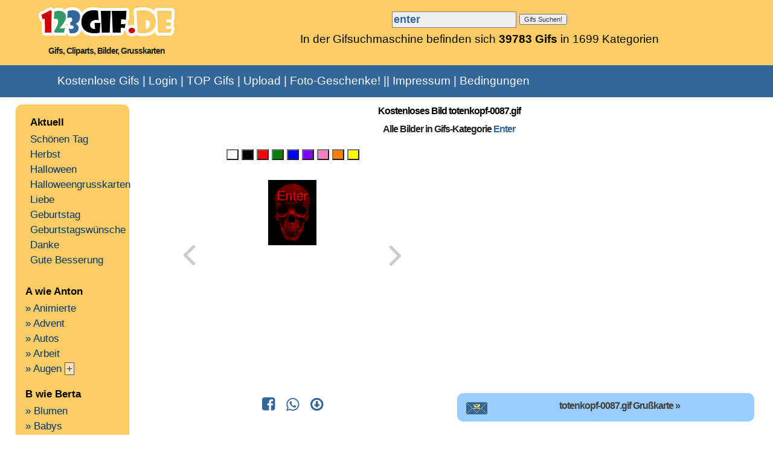

--- FILE ---
content_type: text/html; charset=UTF-8
request_url: https://www.123gif.de/enter/gif-totenkopf-0087.gif.html
body_size: 35951
content:
<!DOCTYPE html>
<!--[if IEMobile 7]><html class="no-js iem7"><![endif]-->
<!--[if (gt IEMobile 7)|!(IEMobile)]><!--><html class="no-js" lang="de"><!--<![endif]-->
<!--[if lt IE 7]><html class="no-js lt-ie9 lt-ie8 lt-ie7" lang="de"> <![endif]-->
<!--[if (IE 7)&!(IEMobile)]><html class="no-js lt-ie9 lt-ie8" lang="de"><![endif]-->
<!--[if (IE 8)&!(IEMobile)]><html class="no-js lt-ie9" lang="de"><![endif]-->
<!--[if gt IE 8]><!--> <html class="no-js" lang="de"><!--<![endif]-->
<head>
	<meta charset="UTF-8">
	<meta http-equiv="content-type" content="text/html; charset=utf-8">
		<meta http-equiv="X-UA-Compatible" content="IE=edge,chrome=1">
	<title>Enter Bild totenkopf-0087.gif kostenlos auf deiner Homepage einbinden oder als Grusskarte versenden | 123gif.de</title>
	<meta name="title" content="Enter Bild totenkopf-0087.gif kostenlos auf deiner Homepage einbinden oder als Grusskarte versenden | 123gif.de">
	<meta property="og:title" content="Enter Bilder kostenlos von 123gif.de: totenkopf-0087.gif" />
	<meta property="og:url" content="https://www.123gif.de/enter/gif-totenkopf-0087.gif.html" />
	<meta property="og:type" content="website" />
	<meta property="og:image" content="https://www.123gif.de/gifs/totenkopf/totenkopf-0087.gif" />
	<meta property="og:image:width" content="80" />
	<meta property="og:image:height" content="108" />
	<meta property="og:description" content="totenkopf-0087.gif kostenlos downloaden und jede Menge mehr Gifs, Cliparts, Bilder &amp; Animationen zu Enter" />
	<meta name="page-topic" content="Gifs">
	<meta name="description" content="totenkopf-0087.gif kostenlos downloaden und jede Menge mehr Gifs, Cliparts, Bilder &amp; Animationen zu Enter">
	<meta name="keywords" content="totenkopf-0087.gif, Enter, gif, gifs, cliparts, bilder, graphiken, grafiken, images, anigifs, 123gif, kostenlos, umsonst, gratis, suchen, finden, suchmaschine, download">
	<meta name="abstract" content="totenkopf-0087.gif kostenlos downloaden und jede Menge mehr Gifs, Cliparts, Bilder &amp; Animationen zu Enter">
	<meta name="author" content="newgrafix.de">
	<meta name="organization" content="123gif.de Gif-Suchmaschine">
	<link rel="canonical" href="https://www.123gif.de/enter/gif-totenkopf-0087.gif.html">
		<link rel="apple-touch-icon" sizes="180x180" href="/apple-touch-icon.png">
	<link rel="icon" type="image/png" sizes="32x32" href="/favicon-32x32.png">
	<link rel="icon" type="image/png" sizes="16x16" href="/favicon-16x16.png">
	<link rel="manifest" href="/site.webmanifest">
	<link rel="mask-icon" href="/safari-pinned-tab.svg" color="#5bbad5">
	<meta name="msapplication-TileColor" content="#da532c">
	<meta name="theme-color" content="#ffffff">
		<meta http-equiv="Cache-control" content="public">
	<meta http-equiv="expires" content="1209600">
		<meta name="robots" content="index,follow">
	<meta name="verify-v1" content="jGKn81cuXW1DJYCXVaaTOnHiUnJreWORqcrNXkb3Rl8=">
	<meta name="y_key" content="6181bc805cf0d6ce">
	<meta name="wot-verification" content="8368a35e11d018678095">
			<meta name="HandheldFriendly" content="True">
	<meta name="MobileOptimized" content="320">
	<meta name="viewport" content="width=device-width, initial-scale=1.0">
	<!-- styles //-->
	<!-- all browsers //-->
	<link rel="stylesheet" href="/templates/123gif/css/html5reset_mini.css">
	<link rel="stylesheet" href="/templates/123gif/css/style_main_mini.css">
	<link rel="stylesheet" href="/templates/123gif/css/style_mini.css">
	<link rel="stylesheet" href="/templates/123gif/css/rwd/css/col.css" media="all">
	<link rel="stylesheet" href="/templates/123gif/css/rwd/css/2cols.css" media="all">
	<link rel="stylesheet" href="/templates/123gif/css/rwd/css/3cols.css" media="all">
	<link rel="stylesheet" href="/templates/123gif/css/rwd/css/4cols.css" media="all">
	<link rel="stylesheet" href="/templates/123gif/css/rwd/css/5cols.css" media="all">
	<link rel="stylesheet" href="/templates/123gif/css/rwd/css/6cols.css" media="all">
	<link rel="stylesheet" href="/templates/123gif/css/rwd/css/7cols.css" media="all">
	<link rel="stylesheet" href="/templates/123gif/css/rwd/css/8cols.css" media="all">
	<link rel="stylesheet" href="/templates/123gif/css/rwd/css/9cols.css" media="all">
	<link rel="stylesheet" href="/templates/123gif/css/rwd/css/10cols.css" media="all">
	<link rel="stylesheet" href="/templates/123gif/css/rwd/css/11cols.css" media="all">
	<link rel="stylesheet" href="/templates/123gif/css/rwd/css/12cols.css" media="all">
	<link rel="stylesheet" href="/includes/fontello/css/fontello.css" />
	<link rel="stylesheet" href="/templates/123gif/css/style_some15.css" >
		<!-- display sizes //-->
		<link rel="stylesheet" media="only screen and (max-width: 480px)" href="/templates/123gif/css/style_480.css">
	 	<!-- scripts //-->
			<script async src="/includes/ajax/jquery-1.8.2.min.js"></script>
			<script async src="/includes/ajax/response.min.js"></script>
	<script async src="/includes/settings/123gif/top.js"></script>
	<script async src="/includes/settings/123gif/ColorPicker2.js"></script>
			<script async type="text/javascript" src="/includes/zc/ZeroClipboard.min.js"></script>
	
	<script type="text/javascript">
		ZeroClipboard.setDefaults( { moviePath: 'https://www.123gif.de/includes/zc/ZeroClipboard.swf' } );
	</script>
	
				<script async src="https://pagead2.googlesyndication.com/pagead/js/adsbygoogle.js?client=ca-pub-5846007850706410" crossorigin="anonymous"></script>
 				
	<script>
	(adsbygoogle = window.adsbygoogle || []).push({
		google_ad_client: "ca-pub-5846007850706410",
		enable_page_level_ads: true,
		overlays: {bottom: true}
	});
	</script>
	<script async src="https://fundingchoicesmessages.google.com/i/pub-5846007850706410?ers=1" nonce="wtqTtTBWaScmGCGdWM6WRQ"></script><script nonce="wtqTtTBWaScmGCGdWM6WRQ">(function() {function signalGooglefcPresent() {if (!window.frames['googlefcPresent']) {if (document.body) {const iframe = document.createElement('iframe'); iframe.style = 'width: 0; height: 0; border: none; z-index: -1000; left: -1000px; top: -1000px;'; iframe.style.display = 'none'; iframe.name = 'googlefcPresent'; document.body.appendChild(iframe);} else {setTimeout(signalGooglefcPresent, 0);}}}signalGooglefcPresent();})();</script>
	<script>(function(){/*

		Copyright The Closure Library Authors.
		SPDX-License-Identifier: Apache-2.0
		*/
		'use strict';var aa=function(a){var b=0;return function(){return b<a.length?{done:!1,value:a[b++]}:{done:!0}}},ba="function"==typeof Object.create?Object.create:function(a){var b=function(){};b.prototype=a;return new b},k;if("function"==typeof Object.setPrototypeOf)k=Object.setPrototypeOf;else{var m;a:{var ca={a:!0},n={};try{n.__proto__=ca;m=n.a;break a}catch(a){}m=!1}k=m?function(a,b){a.__proto__=b;if(a.__proto__!==b)throw new TypeError(a+" is not extensible");return a}:null}
		var p=k,q=function(a,b){a.prototype=ba(b.prototype);a.prototype.constructor=a;if(p)p(a,b);else for(var c in b)if("prototype"!=c)if(Object.defineProperties){var d=Object.getOwnPropertyDescriptor(b,c);d&&Object.defineProperty(a,c,d)}else a[c]=b[c];a.v=b.prototype},r=this||self,da=function(){},t=function(a){return a};var u;var w=function(a,b){this.g=b===v?a:""};w.prototype.toString=function(){return this.g+""};var v={},x=function(a){if(void 0===u){var b=null;var c=r.trustedTypes;if(c&&c.createPolicy){try{b=c.createPolicy("goog#html",{createHTML:t,createScript:t,createScriptURL:t})}catch(d){r.console&&r.console.error(d.message)}u=b}else u=b}a=(b=u)?b.createScriptURL(a):a;return new w(a,v)};var A=function(){return Math.floor(2147483648*Math.random()).toString(36)+Math.abs(Math.floor(2147483648*Math.random())^Date.now()).toString(36)};var B={},C=null;var D="function"===typeof Uint8Array;function E(a,b,c){return"object"===typeof a?D&&!Array.isArray(a)&&a instanceof Uint8Array?c(a):F(a,b,c):b(a)}function F(a,b,c){if(Array.isArray(a)){for(var d=Array(a.length),e=0;e<a.length;e++){var f=a[e];null!=f&&(d[e]=E(f,b,c))}Array.isArray(a)&&a.s&&G(d);return d}d={};for(e in a)Object.prototype.hasOwnProperty.call(a,e)&&(f=a[e],null!=f&&(d[e]=E(f,b,c)));return d}
function ea(a){return F(a,function(b){return"number"===typeof b?isFinite(b)?b:String(b):b},function(b){var c;void 0===c&&(c=0);if(!C){C={};for(var d="ABCDEFGHIJKLMNOPQRSTUVWXYZabcdefghijklmnopqrstuvwxyz0123456789".split(""),e=["+/=","+/","-_=","-_.","-_"],f=0;5>f;f++){var h=d.concat(e[f].split(""));B[f]=h;for(var g=0;g<h.length;g++){var l=h[g];void 0===C[l]&&(C[l]=g)}}}c=B[c];d=Array(Math.floor(b.length/3));e=c[64]||"";for(f=h=0;h<b.length-2;h+=3){var y=b[h],z=b[h+1];l=b[h+2];g=c[y>>2];y=c[(y&3)<<
	4|z>>4];z=c[(z&15)<<2|l>>6];l=c[l&63];d[f++]=""+g+y+z+l}g=0;l=e;switch(b.length-h){case 2:g=b[h+1],l=c[(g&15)<<2]||e;case 1:b=b[h],d[f]=""+c[b>>2]+c[(b&3)<<4|g>>4]+l+e}return d.join("")})}var fa={s:{value:!0,configurable:!0}},G=function(a){Array.isArray(a)&&!Object.isFrozen(a)&&Object.defineProperties(a,fa);return a};var H;var J=function(a,b,c){var d=H;H=null;a||(a=d);d=this.constructor.u;a||(a=d?[d]:[]);this.j=d?0:-1;this.h=null;this.g=a;a:{d=this.g.length;a=d-1;if(d&&(d=this.g[a],!(null===d||"object"!=typeof d||Array.isArray(d)||D&&d instanceof Uint8Array))){this.l=a-this.j;this.i=d;break a}void 0!==b&&-1<b?(this.l=Math.max(b,a+1-this.j),this.i=null):this.l=Number.MAX_VALUE}if(c)for(b=0;b<c.length;b++)a=c[b],a<this.l?(a+=this.j,(d=this.g[a])?G(d):this.g[a]=I):(d=this.l+this.j,this.g[d]||(this.i=this.g[d]={}),(d=this.i[a])?
		G(d):this.i[a]=I)},I=Object.freeze(G([])),K=function(a,b){if(-1===b)return null;if(b<a.l){b+=a.j;var c=a.g[b];return c!==I?c:a.g[b]=G([])}if(a.i)return c=a.i[b],c!==I?c:a.i[b]=G([])},M=function(a,b){var c=L;if(-1===b)return null;a.h||(a.h={});if(!a.h[b]){var d=K(a,b);d&&(a.h[b]=new c(d))}return a.h[b]};J.prototype.toJSON=function(){var a=N(this,!1);return ea(a)};
		var N=function(a,b){if(a.h)for(var c in a.h)if(Object.prototype.hasOwnProperty.call(a.h,c)){var d=a.h[c];if(Array.isArray(d))for(var e=0;e<d.length;e++)d[e]&&N(d[e],b);else d&&N(d,b)}return a.g},O=function(a,b){H=b=b?JSON.parse(b):null;a=new a(b);H=null;return a};J.prototype.toString=function(){return N(this,!1).toString()};var P=function(a){J.call(this,a)};q(P,J);function ha(a){var b,c=(a.ownerDocument&&a.ownerDocument.defaultView||window).document,d=null===(b=c.querySelector)||void 0===b?void 0:b.call(c,"script[nonce]");(b=d?d.nonce||d.getAttribute("nonce")||"":"")&&a.setAttribute("nonce",b)};var Q=function(a,b){b=String(b);"application/xhtml+xml"===a.contentType&&(b=b.toLowerCase());return a.createElement(b)},R=function(a){this.g=a||r.document||document};R.prototype.appendChild=function(a,b){a.appendChild(b)};var S=function(a,b,c,d,e,f){try{var h=a.g,g=Q(a.g,"SCRIPT");g.async=!0;g.src=b instanceof w&&b.constructor===w?b.g:"type_error:TrustedResourceUrl";ha(g);h.head.appendChild(g);g.addEventListener("load",function(){e();d&&h.head.removeChild(g)});g.addEventListener("error",function(){0<c?S(a,b,c-1,d,e,f):(d&&h.head.removeChild(g),f())})}catch(l){f()}};var ia=r.atob("aHR0cHM6Ly93d3cuZ3N0YXRpYy5jb20vaW1hZ2VzL2ljb25zL21hdGVyaWFsL3N5c3RlbS8xeC93YXJuaW5nX2FtYmVyXzI0ZHAucG5n"),ja=r.atob("WW91IGFyZSBzZWVpbmcgdGhpcyBtZXNzYWdlIGJlY2F1c2UgYWQgb3Igc2NyaXB0IGJsb2NraW5nIHNvZnR3YXJlIGlzIGludGVyZmVyaW5nIHdpdGggdGhpcyBwYWdlLg=="),ka=r.atob("RGlzYWJsZSBhbnkgYWQgb3Igc2NyaXB0IGJsb2NraW5nIHNvZnR3YXJlLCB0aGVuIHJlbG9hZCB0aGlzIHBhZ2Uu"),la=function(a,b,c){this.h=a;this.j=new R(this.h);this.g=null;this.i=[];this.l=!1;this.o=b;this.m=c},V=function(a){if(a.h.body&&!a.l){var b=
function(){T(a);r.setTimeout(function(){return U(a,3)},50)};S(a.j,a.o,2,!0,function(){r[a.m]||b()},b);a.l=!0}},T=function(a){for(var b=W(1,5),c=0;c<b;c++){var d=X(a);a.h.body.appendChild(d);a.i.push(d)}b=X(a);b.style.bottom="0";b.style.left="0";b.style.position="fixed";b.style.width=W(100,110).toString()+"%";b.style.zIndex=W(2147483544,2147483644).toString();b.style["background-color"]=ma(249,259,242,252,219,229);b.style["box-shadow"]="0 0 12px #888";b.style.color=ma(0,10,0,10,0,10);b.style.display=
	"flex";b.style["justify-content"]="center";b.style["font-family"]="Roboto, Arial";c=X(a);c.style.width=W(80,85).toString()+"%";c.style.maxWidth=W(750,775).toString()+"px";c.style.margin="24px";c.style.display="flex";c.style["align-items"]="flex-start";c.style["justify-content"]="center";d=Q(a.j.g,"IMG");d.className=A();d.src=ia;d.style.height="24px";d.style.width="24px";d.style["padding-right"]="16px";var e=X(a),f=X(a);f.style["font-weight"]="bold";f.textContent=ja;var h=X(a);h.textContent=ka;Y(a,
	e,f);Y(a,e,h);Y(a,c,d);Y(a,c,e);Y(a,b,c);a.g=b;a.h.body.appendChild(a.g);b=W(1,5);for(c=0;c<b;c++)d=X(a),a.h.body.appendChild(d),a.i.push(d)},Y=function(a,b,c){for(var d=W(1,5),e=0;e<d;e++){var f=X(a);b.appendChild(f)}b.appendChild(c);c=W(1,5);for(d=0;d<c;d++)e=X(a),b.appendChild(e)},W=function(a,b){return Math.floor(a+Math.random()*(b-a))},ma=function(a,b,c,d,e,f){return"rgb("+W(Math.max(a,0),Math.min(b,255)).toString()+","+W(Math.max(c,0),Math.min(d,255)).toString()+","+W(Math.max(e,0),Math.min(f,
		255)).toString()+")"},X=function(a){a=Q(a.j.g,"DIV");a.className=A();return a},U=function(a,b){0>=b||null!=a.g&&0!=a.g.offsetHeight&&0!=a.g.offsetWidth||(na(a),T(a),r.setTimeout(function(){return U(a,b-1)},50))},na=function(a){var b=a.i;var c="undefined"!=typeof Symbol&&Symbol.iterator&&b[Symbol.iterator];b=c?c.call(b):{next:aa(b)};for(c=b.next();!c.done;c=b.next())(c=c.value)&&c.parentNode&&c.parentNode.removeChild(c);a.i=[];(b=a.g)&&b.parentNode&&b.parentNode.removeChild(b);a.g=null};var pa=function(a,b,c,d,e){var f=oa(c),h=function(l){l.appendChild(f);r.setTimeout(function(){f?(0!==f.offsetHeight&&0!==f.offsetWidth?b():a(),f.parentNode&&f.parentNode.removeChild(f)):a()},d)},g=function(l){document.body?h(document.body):0<l?r.setTimeout(function(){g(l-1)},e):b()};g(3)},oa=function(a){var b=document.createElement("div");b.className=a;b.style.width="1px";b.style.height="1px";b.style.position="absolute";b.style.left="-10000px";b.style.top="-10000px";b.style.zIndex="-10000";return b};var L=function(a){J.call(this,a)};q(L,J);var qa=function(a){J.call(this,a)};q(qa,J);var ra=function(a,b){this.l=a;this.m=new R(a.document);this.g=b;this.i=K(this.g,1);b=M(this.g,2);this.o=x(K(b,4)||"");this.h=!1;b=M(this.g,13);b=x(K(b,4)||"");this.j=new la(a.document,b,K(this.g,12))};ra.prototype.start=function(){sa(this)};
		var sa=function(a){ta(a);S(a.m,a.o,3,!1,function(){a:{var b=a.i;var c=r.btoa(b);if(c=r[c]){try{var d=O(P,r.atob(c))}catch(e){b=!1;break a}b=b===K(d,1)}else b=!1}b?Z(a,K(a.g,14)):(Z(a,K(a.g,8)),V(a.j))},function(){pa(function(){Z(a,K(a.g,7));V(a.j)},function(){return Z(a,K(a.g,6))},K(a.g,9),K(a.g,10),K(a.g,11))})},Z=function(a,b){a.h||(a.h=!0,a=new a.l.XMLHttpRequest,a.open("GET",b,!0),a.send())},ta=function(a){var b=r.btoa(a.i);a.l[b]&&Z(a,K(a.g,5))};(function(a,b){r[a]=function(c){for(var d=[],e=0;e<arguments.length;++e)d[e-0]=arguments[e];r[a]=da;b.apply(null,d)}})("__h82AlnkH6D91__",function(a){"function"===typeof window.atob&&(new ra(window,O(qa,window.atob(a)))).start()});}).call(this);

window.__h82AlnkH6D91__("[base64]/[base64]/[base64]/[base64]");</script>
	
	
<!-- Google tag (gtag.js) -->
<script async defer src="https://www.googletagmanager.com/gtag/js?id=G-QGF5KN1CGL"></script>
<script>
  window.dataLayer = window.dataLayer || [];
function gtag(){dataLayer.push(arguments);}
gtag('js', new Date());

gtag('config', 'G-QGF5KN1CGL', { 'anonymize_ip': true });
</script>
</head>
<body id="ec_body" >

<div id="ngx_wrap" >
	<div class="section group" id="ngx_top">
		<div class="ngx_top_wrap">
		<div class="col span_1_of_4" id="ngx_logo">
			<a href="https://www.123gif.de/"><img src="/images/123gif/logo_123gif.png" alt="Gifs, Cliparts, Bilder" border="0" width="227" height="48"></a>
			<h2>Gifs, Cliparts, Bilder, Grusskarten</h2>
		</div>
		<div class="col span_3_of_4" id="ngx_search">
			<form id="gif-search" name="gif-search" action="/gifsuche.html">
	<input type="text" name="tag" value="enter" class="tfield" style="max-width:100%; border:1px solid grey;" /> <input type="submit" value="Gifs Suchen!" />
</form>			<div id="stats_top">
In der Gifsuchmaschine befinden sich <strong>39783 Gifs</strong> in 1699 Kategorien
</div>		</div>
		</div>
	</div> <!--// top-->
	<div class="section group" id="ngx_topmenu">
		<div class="ngx_top_wrap">
		<div class="col span_3_of_4">
			<a href="https://www.123gif.de/">Kostenlose Gifs</a> | <a href="/login.html">Login</a>  | <a href="/top-10.html">TOP Gifs</a> | <a href="/account.html">Upload</a> | <a href="http://asp.personello.com/shop/5482/">Foto-Geschenke!</a>  || <a href="/impressum.html">Impressum</a> | <a href="/bedingungen.html">Bedingungen</a>
		</div>
		<div class="col span_1_of_4">
					</div>
		</div>
	</div><!--// topmenu-->

	<div class="section group" id="ngx_main">
								<div class="col span_1_of_6" id="ngx_left">
				
	<div style="margin-bottom:10px; padding-left:8px;">
	<div class="mhead">Aktuell</div>

	


                					
    			    	<div class="mitem"><a href="/schoenen-tag/" title="Schönen Tag Gifs, Bilder, Cliparts, Grafiken">Schönen Tag</a> </div>
		

											<div class="mitem"><a href="/herbst/" title="Herbst Gifs, Bilder, Cliparts, Grafiken">Herbst</a> </div>
				
												<div class="mitem"><a href="/halloween/" title="Halloween Gifs, Bilder, Cliparts, Grafiken">Halloween</a> </div>
        <div class="mitem"><a href="/halloweengrusskarten/" title="Halloweengrusskarten Gifs, Bilder, Cliparts, Grafiken">Halloweengrusskarten</a> </div>
 	 	 	 	 	 	 					
		<div class="mitem"><a href="/liebe/" title="Liebe Gifs, Bilder, Cliparts, Grafiken">Liebe</a></div>
        <div class="mitem"><a href="/geburtstag/" title="Geburtstag Gifs, Bilder, Cliparts, Grafiken">Geburtstag</a></div>
        <div class="mitem"><a href="/geburtstagswuensche/" title="Geburtstagswünsche Gifs, Bilder, Cliparts, Grafiken">Geburtstagswünsche</a></div>
        <div class="mitem"><a href="/danke/" title="Dankes Gifs, Bilder, Cliparts, Grafiken">Danke</a></div>
				<div class="mitem"><a href="/gute-besserung/" title="Gute Besserung Gifs, Bilder, Cliparts, Grafiken">Gute Besserung</a></div>
	</div>

	<div style="padding-left:17px;">
					</div>
	<div id="tags_all_head">
	<div class="mitem">
		<div id="exp_all" style="display:inline;">
			<a title="Alle Gifs Kategorien anzeigen" href="javascript://" onclick="show('all');"">Alle Gifs Kategorien anzeigen</a> <a title="Alle Gifs Kategorien anzeigen" href="javascript://" onclick="show('all');" class="morebu">+</a>
		</div>
		<div id="col_all" style="display:none;">
			<a title="Alle Gifs Kategorien verbergen" href="javascript://" onclick="hide('all');">Alle Gifs Kategorien verbergen</a> <a title="Alle Gifs Kategorien verbergen" href="javascript://" onclick="hide('all');" class="morebu">-</a>
		</div>
	</div>
</div>
<div id="tags_all">
						<div class="mhead">A wie Anton</div>
<div class="mitem"><a target="_top" href="/animierte/" title="Animierte Gifs, Bilder, Cliparts, Grafiken">&raquo; Animierte</a> </div>
<div class="mitem"><a target="_top" href="/advent/" title="Advent Gifs, Bilder, Cliparts, Grafiken">&raquo; Advent</a> </div>
<div class="mitem"><a target="_top" href="/autos/" title="Autos Gifs, Bilder, Cliparts, Grafiken">&raquo; Autos</a> </div>
<div class="mitem"><a target="_top" href="/arbeit/" title="Arbeit Gifs, Bilder, Cliparts, Grafiken">&raquo; Arbeit</a> </div>
<div class="mitem"><a target="_top" href="/augen/" title="Augen Gifs, Bilder, Cliparts, Grafiken">&raquo; Augen</a> <a title="Alle Gifs Kategorien mit A" id="exp_a" style="display:inline;" href="javascript://" onclick="show('a');" class="morebu">+</a><a id="col_a" style="display:none;" href="javascript://" onclick="hide('a');" class="morebu">-</a> </div>			

<div id="tags_a" class="tags_all" style="display:none;">
<div class="mitem"><a target="_top" href="/abchasien/" title="Abchasien Gifs, Bilder, Cliparts, Grafiken" style="color:#555;">&raquo; Abchasien</a> </div>
<div class="mitem"><a target="_top" href="/ablagen/" title="Ablagen Gifs, Bilder, Cliparts, Grafiken" style="color:#555;">&raquo; Ablagen</a> </div>
<div class="mitem"><a target="_top" href="/abrissbirne/" title="Abrissbirne Gifs, Bilder, Cliparts, Grafiken" style="color:#555;">&raquo; Abrissbirne</a> </div>
<div class="mitem"><a target="_top" href="/abschleppwagen/" title="Abschleppwagen Gifs, Bilder, Cliparts, Grafiken" style="color:#555;">&raquo; Abschleppwagen</a> </div>
<div class="mitem"><a target="_top" href="/adam-eva/" title="Adam und Eva Gifs, Bilder, Cliparts, Grafiken" style="color:#555;">&raquo; Adam und Eva</a> </div>
<div class="mitem"><a target="_top" href="/adler/" title="Adler Gifs, Bilder, Cliparts, Grafiken" style="color:#555;">&raquo; Adler</a> </div>
<div class="mitem"><a target="_top" href="/administrator/" title="Administrator Gifs, Bilder, Cliparts, Grafiken" style="color:#555;">&raquo; Administrator</a> </div>
<div class="mitem"><a target="_top" href="/advent/" title="Advent Gifs, Bilder, Cliparts, Grafiken" style="color:#555;">&raquo; Advent</a> </div>
<div class="mitem"><a target="_top" href="/adventsgruesse/" title="Adventsgrüße Gifs, Bilder, Cliparts, Grafiken" style="color:#555;">&raquo; Adventsgrüße</a> </div>
<div class="mitem"><a target="_top" href="/adventskraenze/" title="Adventskränze Gifs, Bilder, Cliparts, Grafiken" style="color:#555;">&raquo; Adventskränze</a> </div>
<div class="mitem"><a target="_top" href="/aegypten/" title="Ägypten Gifs, Bilder, Cliparts, Grafiken" style="color:#555;">&raquo; Ägypten</a> </div>
<div class="mitem"><a target="_top" href="/aequatorialguinea/" title="Äquatorialguinea Gifs, Bilder, Cliparts, Grafiken" style="color:#555;">&raquo; Äquatorialguinea</a> </div>
<div class="mitem"><a target="_top" href="/aerzte/" title="Ärzte Gifs, Bilder, Cliparts, Grafiken" style="color:#555;">&raquo; Ärzte</a> </div>
<div class="mitem"><a target="_top" href="/aeste/" title="Äste Gifs, Bilder, Cliparts, Grafiken" style="color:#555;">&raquo; Äste</a> </div>
<div class="mitem"><a target="_top" href="/aethiopien/" title="Äthiopien Gifs, Bilder, Cliparts, Grafiken" style="color:#555;">&raquo; Äthiopien</a> </div>
<div class="mitem"><a target="_top" href="/affen/" title="Affen Gifs, Bilder, Cliparts, Grafiken" style="color:#555;">&raquo; Affen</a> </div>
<div class="mitem"><a target="_top" href="/afghanistan/" title="Afghanistan Gifs, Bilder, Cliparts, Grafiken" style="color:#555;">&raquo; Afghanistan</a> </div>
<div class="mitem"><a target="_top" href="/ahornblaetter/" title="Ahornblätter Gifs, Bilder, Cliparts, Grafiken" style="color:#555;">&raquo; Ahornblätter</a> </div>
<div class="mitem"><a target="_top" href="/akeleien/" title="Akeleien Gifs, Bilder, Cliparts, Grafiken" style="color:#555;">&raquo; Akeleien</a> </div>
<div class="mitem"><a target="_top" href="/akkordeon/" title="Akkordeon Gifs, Bilder, Cliparts, Grafiken" style="color:#555;">&raquo; Akkordeon</a> </div>
<div class="mitem"><a target="_top" href="/aktenkoffer/" title="Aktenkoffer Gifs, Bilder, Cliparts, Grafiken" style="color:#555;">&raquo; Aktenkoffer</a> </div>
<div class="mitem"><a target="_top" href="/aktenschrank/" title="Aktenschrank Gifs, Bilder, Cliparts, Grafiken" style="color:#555;">&raquo; Aktenschrank</a> </div>
<div class="mitem"><a target="_top" href="/aktenvernichter/" title="Aktenvernichter Gifs, Bilder, Cliparts, Grafiken" style="color:#555;">&raquo; Aktenvernichter</a> </div>
<div class="mitem"><a target="_top" href="/alarm/" title="Alarm Gifs, Bilder, Cliparts, Grafiken" style="color:#555;">&raquo; Alarm</a> </div>
<div class="mitem"><a target="_top" href="/albanien/" title="Albanien Gifs, Bilder, Cliparts, Grafiken" style="color:#555;">&raquo; Albanien</a> </div>
<div class="mitem"><a target="_top" href="/algerien/" title="Algerien Gifs, Bilder, Cliparts, Grafiken" style="color:#555;">&raquo; Algerien</a> </div>
<div class="mitem"><a target="_top" href="/alien-smilies/" title="Alien Smilies Gifs, Bilder, Cliparts, Grafiken" style="color:#555;">&raquo; Alien Smilies</a> </div>
<div class="mitem"><a target="_top" href="/alien/" title="Alien Gifs, Bilder, Cliparts, Grafiken" style="color:#555;">&raquo; Alien</a> </div>
<div class="mitem"><a target="_top" href="/aliens/" title="Aliens Gifs, Bilder, Cliparts, Grafiken" style="color:#555;">&raquo; Aliens</a> </div>
<div class="mitem"><a target="_top" href="/alleinunterhalter/" title="Alleinunterhalter Gifs, Bilder, Cliparts, Grafiken" style="color:#555;">&raquo; Alleinunterhalter</a> </div>
<div class="mitem"><a target="_top" href="/alles-gute/" title="Alles Gute Gifs, Bilder, Cliparts, Grafiken" style="color:#555;">&raquo; Alles Gute</a> </div>
<div class="mitem"><a target="_top" href="/amboss/" title="Amboss Gifs, Bilder, Cliparts, Grafiken" style="color:#555;">&raquo; Amboss</a> </div>
<div class="mitem"><a target="_top" href="/ameisen/" title="Ameisen Gifs, Bilder, Cliparts, Grafiken" style="color:#555;">&raquo; Ameisen</a> </div>
<div class="mitem"><a target="_top" href="/ampeln/" title="Ampeln Gifs, Bilder, Cliparts, Grafiken" style="color:#555;">&raquo; Ampeln</a> </div>
<div class="mitem"><a target="_top" href="/ananas/" title="Ananas Gifs, Bilder, Cliparts, Grafiken" style="color:#555;">&raquo; Ananas</a> </div>
<div class="mitem"><a target="_top" href="/andorra/" title="Andorra Gifs, Bilder, Cliparts, Grafiken" style="color:#555;">&raquo; Andorra</a> </div>
<div class="mitem"><a target="_top" href="/angeln/" title="Angeln Gifs, Bilder, Cliparts, Grafiken" style="color:#555;">&raquo; Angeln</a> </div>
<div class="mitem"><a target="_top" href="/angola/" title="Angola Gifs, Bilder, Cliparts, Grafiken" style="color:#555;">&raquo; Angola</a> </div>
<div class="mitem"><a target="_top" href="/animierte/" title="Animierte Gifs, Bilder, Cliparts, Grafiken" style="color:#555;">&raquo; Animierte</a> </div>
<div class="mitem"><a target="_top" href="/anker/" title="Anker Gifs, Bilder, Cliparts, Grafiken" style="color:#555;">&raquo; Anker</a> </div>
<div class="mitem"><a target="_top" href="/antarktis/" title="Antarktis Gifs, Bilder, Cliparts, Grafiken" style="color:#555;">&raquo; Antarktis</a> </div>
<div class="mitem"><a target="_top" href="/antennen/" title="Antennen Gifs, Bilder, Cliparts, Grafiken" style="color:#555;">&raquo; Antennen</a> </div>
<div class="mitem"><a target="_top" href="/antigua-barbuda/" title="Antigua-Barbuda Gifs, Bilder, Cliparts, Grafiken" style="color:#555;">&raquo; Antigua-Barbuda</a> </div>
<div class="mitem"><a target="_top" href="/anzuege/" title="Anzuege Gifs, Bilder, Cliparts, Grafiken" style="color:#555;">&raquo; Anzuege</a> </div>
<div class="mitem"><a target="_top" href="/apfel/" title="Apfel Gifs, Bilder, Cliparts, Grafiken" style="color:#555;">&raquo; Apfel</a> </div>
<div class="mitem"><a target="_top" href="/april-april/" title="April April Gifs, Bilder, Cliparts, Grafiken" style="color:#555;">&raquo; April April</a> </div>
<div class="mitem"><a target="_top" href="/april/" title="April Gifs, Bilder, Cliparts, Grafiken" style="color:#555;">&raquo; April</a> </div>
<div class="mitem"><a target="_top" href="/aquarium/" title="Aquarium Gifs, Bilder, Cliparts, Grafiken" style="color:#555;">&raquo; Aquarium</a> </div>
<div class="mitem"><a target="_top" href="/arbeit/" title="Arbeit Gifs, Bilder, Cliparts, Grafiken" style="color:#555;">&raquo; Arbeit</a> </div>
<div class="mitem"><a target="_top" href="/arche-noah/" title="Arche-Noah Gifs, Bilder, Cliparts, Grafiken" style="color:#555;">&raquo; Arche-Noah</a> </div>
<div class="mitem"><a target="_top" href="/argentinien/" title="Argentinien Gifs, Bilder, Cliparts, Grafiken" style="color:#555;">&raquo; Argentinien</a> </div>
<div class="mitem"><a target="_top" href="/arizona/" title="Arizona Gifs, Bilder, Cliparts, Grafiken" style="color:#555;">&raquo; Arizona</a> </div>
<div class="mitem"><a target="_top" href="/armaturen/" title="Armaturen Gifs, Bilder, Cliparts, Grafiken" style="color:#555;">&raquo; Armaturen</a> </div>
<div class="mitem"><a target="_top" href="/armbanduhren/" title="Armbanduhren Gifs, Bilder, Cliparts, Grafiken" style="color:#555;">&raquo; Armbanduhren</a> </div>
<div class="mitem"><a target="_top" href="/armbrust/" title="Armbrust Gifs, Bilder, Cliparts, Grafiken" style="color:#555;">&raquo; Armbrust</a> </div>
<div class="mitem"><a target="_top" href="/armee/" title="Armee Gifs, Bilder, Cliparts, Grafiken" style="color:#555;">&raquo; Armee</a> </div>
<div class="mitem"><a target="_top" href="/armenien/" title="Armenien Gifs, Bilder, Cliparts, Grafiken" style="color:#555;">&raquo; Armenien</a> </div>
<div class="mitem"><a target="_top" href="/army-smilies/" title="Army Smilies Gifs, Bilder, Cliparts, Grafiken" style="color:#555;">&raquo; Army Smilies</a> </div>
<div class="mitem"><a target="_top" href="/aruba/" title="Aruba Gifs, Bilder, Cliparts, Grafiken" style="color:#555;">&raquo; Aruba</a> </div>
<div class="mitem"><a target="_top" href="/aschenbecher/" title="Aschenbecher Gifs, Bilder, Cliparts, Grafiken" style="color:#555;">&raquo; Aschenbecher</a> </div>
<div class="mitem"><a target="_top" href="/aserbaidschan/" title="Aserbaidschan Gifs, Bilder, Cliparts, Grafiken" style="color:#555;">&raquo; Aserbaidschan</a> </div>
<div class="mitem"><a target="_top" href="/astern/" title="Astern Gifs, Bilder, Cliparts, Grafiken" style="color:#555;">&raquo; Astern</a> </div>
<div class="mitem"><a target="_top" href="/asteroiden/" title="Asteroiden Gifs, Bilder, Cliparts, Grafiken" style="color:#555;">&raquo; Asteroiden</a> </div>
<div class="mitem"><a target="_top" href="/astronauten/" title="Astronauten Gifs, Bilder, Cliparts, Grafiken" style="color:#555;">&raquo; Astronauten</a> </div>
<div class="mitem"><a target="_top" href="/at/" title="At Gifs, Bilder, Cliparts, Grafiken" style="color:#555;">&raquo; At</a> </div>
<div class="mitem"><a target="_top" href="/atome/" title="Atome Gifs, Bilder, Cliparts, Grafiken" style="color:#555;">&raquo; Atome</a> </div>
<div class="mitem"><a target="_top" href="/aufbluehende/" title="Aufbluehende Gifs, Bilder, Cliparts, Grafiken" style="color:#555;">&raquo; Aufbluehende</a> </div>
<div class="mitem"><a target="_top" href="/augen/" title="Augen Gifs, Bilder, Cliparts, Grafiken" style="color:#555;">&raquo; Augen</a> </div>
<div class="mitem"><a target="_top" href="/august/" title="August Gifs, Bilder, Cliparts, Grafiken" style="color:#555;">&raquo; August</a> </div>
<div class="mitem"><a target="_top" href="/ausrufungszeichen/" title="Ausrufungszeichen Gifs, Bilder, Cliparts, Grafiken" style="color:#555;">&raquo; Ausrufungszeichen</a> </div>
<div class="mitem"><a target="_top" href="/austin-powers/" title="Austin Powers Gifs, Bilder, Cliparts, Grafiken" style="color:#555;">&raquo; Austin Powers</a> </div>
<div class="mitem"><a target="_top" href="/australien/" title="Australien Gifs, Bilder, Cliparts, Grafiken" style="color:#555;">&raquo; Australien</a> </div>
<div class="mitem"><a target="_top" href="/auto-smilies/" title="Auto Smilies Gifs, Bilder, Cliparts, Grafiken" style="color:#555;">&raquo; Auto Smilies</a> </div>
<div class="mitem"><a target="_top" href="/autofahrer/" title="Autofahrer Gifs, Bilder, Cliparts, Grafiken" style="color:#555;">&raquo; Autofahrer</a> </div>
<div class="mitem"><a target="_top" href="/autos/" title="Autos Gifs, Bilder, Cliparts, Grafiken" style="color:#555;">&raquo; Autos</a> </div>
<div class="mitem"><a target="_top" href="/autoscooter/" title="Autoscooter Gifs, Bilder, Cliparts, Grafiken" style="color:#555;">&raquo; Autoscooter</a> </div>
<div class="mitem"><a target="_top" href="/autowaesche/" title="Autowaesche Gifs, Bilder, Cliparts, Grafiken" style="color:#555;">&raquo; Autowaesche</a> </div>
<div class="mitem"><a target="_top" href="/autowerkstatt/" title="Autowerkstatt Gifs, Bilder, Cliparts, Grafiken" style="color:#555;">&raquo; Autowerkstatt</a> </div>
<div class="mitem"><a target="_top" href="/awards/" title="Awards Gifs, Bilder, Cliparts, Grafiken" style="color:#555;">&raquo; Awards</a> </div>
<div class="mitem"><a target="_top" href="/axt/" title="Axt Gifs, Bilder, Cliparts, Grafiken" style="color:#555;">&raquo; Axt</a> </div>
</div>					<div class="mhead">B wie Berta</div>
<div class="mitem"><a target="_top" href="/blumen/" title="Blumen Gifs, Bilder, Cliparts, Grafiken">&raquo; Blumen</a> </div>
<div class="mitem"><a target="_top" href="/babys/" title="Babys Gifs, Bilder, Cliparts, Grafiken">&raquo; Babys</a> </div>
<div class="mitem"><a target="_top" href="/blumenstrauss/" title="Blumenstrauss Gifs, Bilder, Cliparts, Grafiken">&raquo; Blumenstrauss</a> </div>
<div class="mitem"><a target="_top" href="/buero/" title="Büro Gifs, Bilder, Cliparts, Grafiken">&raquo; Büro</a> </div>
<div class="mitem"><a target="_top" href="/banner/" title="Banner Gifs, Bilder, Cliparts, Grafiken">&raquo; Banner</a> <a title="Alle Gifs Kategorien mit B" id="exp_b" style="display:inline;" href="javascript://" onclick="show('b');" class="morebu">+</a><a id="col_b" style="display:none;" href="javascript://" onclick="hide('b');" class="morebu">-</a> </div>			

<div id="tags_b" class="tags_all" style="display:none;">
<div class="mitem"><a target="_top" href="/babybett/" title="Babybett Gifs, Bilder, Cliparts, Grafiken" style="color:#555;">&raquo; Babybett</a> </div>
<div class="mitem"><a target="_top" href="/babys/" title="Babys Gifs, Bilder, Cliparts, Grafiken" style="color:#555;">&raquo; Babys</a> </div>
<div class="mitem"><a target="_top" href="/babystrampler/" title="Babystrampler Gifs, Bilder, Cliparts, Grafiken" style="color:#555;">&raquo; Babystrampler</a> </div>
<div class="mitem"><a target="_top" href="/babytopf/" title="Babytopf Gifs, Bilder, Cliparts, Grafiken" style="color:#555;">&raquo; Babytopf</a> </div>
<div class="mitem"><a target="_top" href="/back/" title="Back Gifs, Bilder, Cliparts, Grafiken" style="color:#555;">&raquo; Back</a> </div>
<div class="mitem"><a target="_top" href="/backfiguren/" title="Backfiguren Gifs, Bilder, Cliparts, Grafiken" style="color:#555;">&raquo; Backfiguren</a> </div>
<div class="mitem"><a target="_top" href="/backpinsel/" title="Backpinsel Gifs, Bilder, Cliparts, Grafiken" style="color:#555;">&raquo; Backpinsel</a> </div>
<div class="mitem"><a target="_top" href="/badekappen/" title="Badekappen Gifs, Bilder, Cliparts, Grafiken" style="color:#555;">&raquo; Badekappen</a> </div>
<div class="mitem"><a target="_top" href="/badelatschen/" title="Badelatschen Gifs, Bilder, Cliparts, Grafiken" style="color:#555;">&raquo; Badelatschen</a> </div>
<div class="mitem"><a target="_top" href="/baden-wuerttemberg/" title="Baden-Württemberg Gifs, Bilder, Cliparts, Grafiken" style="color:#555;">&raquo; Baden-Württemberg</a> </div>
<div class="mitem"><a target="_top" href="/badewannen/" title="Badewannen Gifs, Bilder, Cliparts, Grafiken" style="color:#555;">&raquo; Badewannen</a> </div>
<div class="mitem"><a target="_top" href="/badminton/" title="Badminton Gifs, Bilder, Cliparts, Grafiken" style="color:#555;">&raquo; Badminton</a> </div>
<div class="mitem"><a target="_top" href="/baelle/" title="Bälle Gifs, Bilder, Cliparts, Grafiken" style="color:#555;">&raquo; Bälle</a> </div>
<div class="mitem"><a target="_top" href="/baenke/" title="Bänke Gifs, Bilder, Cliparts, Grafiken" style="color:#555;">&raquo; Bänke</a> </div>
<div class="mitem"><a target="_top" href="/baeren/" title="Bären Gifs, Bilder, Cliparts, Grafiken" style="color:#555;">&raquo; Bären</a> </div>
<div class="mitem"><a target="_top" href="/baeume/" title="Bäume Gifs, Bilder, Cliparts, Grafiken" style="color:#555;">&raquo; Bäume</a> </div>
<div class="mitem"><a target="_top" href="/bahamas/" title="Bahamas Gifs, Bilder, Cliparts, Grafiken" style="color:#555;">&raquo; Bahamas</a> </div>
<div class="mitem"><a target="_top" href="/bahnen/" title="Bahnen Gifs, Bilder, Cliparts, Grafiken" style="color:#555;">&raquo; Bahnen</a> </div>
<div class="mitem"><a target="_top" href="/bahrain/" title="Bahrain Gifs, Bilder, Cliparts, Grafiken" style="color:#555;">&raquo; Bahrain</a> </div>
<div class="mitem"><a target="_top" href="/balancieren/" title="Balancieren Gifs, Bilder, Cliparts, Grafiken" style="color:#555;">&raquo; Balancieren</a> </div>
<div class="mitem"><a target="_top" href="/ballons/" title="Ballons Gifs, Bilder, Cliparts, Grafiken" style="color:#555;">&raquo; Ballons</a> </div>
<div class="mitem"><a target="_top" href="/bananen/" title="Bananen Gifs, Bilder, Cliparts, Grafiken" style="color:#555;">&raquo; Bananen</a> </div>
<div class="mitem"><a target="_top" href="/band/" title="Band Gifs, Bilder, Cliparts, Grafiken" style="color:#555;">&raquo; Band</a> </div>
<div class="mitem"><a target="_top" href="/bandmass/" title="Bandmass Gifs, Bilder, Cliparts, Grafiken" style="color:#555;">&raquo; Bandmass</a> </div>
<div class="mitem"><a target="_top" href="/bangladesch/" title="Bangladesch Gifs, Bilder, Cliparts, Grafiken" style="color:#555;">&raquo; Bangladesch</a> </div>
<div class="mitem"><a target="_top" href="/banner/" title="Banner Gifs, Bilder, Cliparts, Grafiken" style="color:#555;">&raquo; Banner</a> </div>
<div class="mitem"><a target="_top" href="/barbados/" title="Barbados Gifs, Bilder, Cliparts, Grafiken" style="color:#555;">&raquo; Barbados</a> </div>
<div class="mitem"><a target="_top" href="/barock/" title="Barock Gifs, Bilder, Cliparts, Grafiken" style="color:#555;">&raquo; Barock</a> </div>
<div class="mitem"><a target="_top" href="/baseball/" title="Baseball Gifs, Bilder, Cliparts, Grafiken" style="color:#555;">&raquo; Baseball</a> </div>
<div class="mitem"><a target="_top" href="/baseballschlaeger/" title="Baseballschlaeger Gifs, Bilder, Cliparts, Grafiken" style="color:#555;">&raquo; Baseballschlaeger</a> </div>
<div class="mitem"><a target="_top" href="/basecap/" title="Basecap Gifs, Bilder, Cliparts, Grafiken" style="color:#555;">&raquo; Basecap</a> </div>
<div class="mitem"><a target="_top" href="/basketball/" title="Basketball Gifs, Bilder, Cliparts, Grafiken" style="color:#555;">&raquo; Basketball</a> </div>
<div class="mitem"><a target="_top" href="/batterien/" title="Batterien Gifs, Bilder, Cliparts, Grafiken" style="color:#555;">&raquo; Batterien</a> </div>
<div class="mitem"><a target="_top" href="/bauchtanz/" title="Bauchtanz Gifs, Bilder, Cliparts, Grafiken" style="color:#555;">&raquo; Bauchtanz</a> </div>
<div class="mitem"><a target="_top" href="/baufahrzeuge/" title="Baufahrzeuge Gifs, Bilder, Cliparts, Grafiken" style="color:#555;">&raquo; Baufahrzeuge</a> </div>
<div class="mitem"><a target="_top" href="/bausteine/" title="Bausteine Gifs, Bilder, Cliparts, Grafiken" style="color:#555;">&raquo; Bausteine</a> </div>
<div class="mitem"><a target="_top" href="/baustellen/" title="Baustellen Gifs, Bilder, Cliparts, Grafiken" style="color:#555;">&raquo; Baustellen</a> </div>
<div class="mitem"><a target="_top" href="/bayern/" title="Bayern Gifs, Bilder, Cliparts, Grafiken" style="color:#555;">&raquo; Bayern</a> </div>
<div class="mitem"><a target="_top" href="/beamen/" title="Beamen Gifs, Bilder, Cliparts, Grafiken" style="color:#555;">&raquo; Beamen</a> </div>
<div class="mitem"><a target="_top" href="/beatles/" title="Beatles Gifs, Bilder, Cliparts, Grafiken" style="color:#555;">&raquo; Beatles</a> </div>
<div class="mitem"><a target="_top" href="/becken/" title="Becken Gifs, Bilder, Cliparts, Grafiken" style="color:#555;">&raquo; Becken</a> </div>
<div class="mitem"><a target="_top" href="/beetle/" title="Beetle Gifs, Bilder, Cliparts, Grafiken" style="color:#555;">&raquo; Beetle</a> </div>
<div class="mitem"><a target="_top" href="/belgien/" title="Belgien Gifs, Bilder, Cliparts, Grafiken" style="color:#555;">&raquo; Belgien</a> </div>
<div class="mitem"><a target="_top" href="/belize/" title="Belize Gifs, Bilder, Cliparts, Grafiken" style="color:#555;">&raquo; Belize</a> </div>
<div class="mitem"><a target="_top" href="/benin/" title="Benin Gifs, Bilder, Cliparts, Grafiken" style="color:#555;">&raquo; Benin</a> </div>
<div class="mitem"><a target="_top" href="/berge/" title="Berge Gifs, Bilder, Cliparts, Grafiken" style="color:#555;">&raquo; Berge</a> </div>
<div class="mitem"><a target="_top" href="/bergkarabach/" title="Bergkarabach Gifs, Bilder, Cliparts, Grafiken" style="color:#555;">&raquo; Bergkarabach</a> </div>
<div class="mitem"><a target="_top" href="/berlin/" title="Berlin Gifs, Bilder, Cliparts, Grafiken" style="color:#555;">&raquo; Berlin</a> </div>
<div class="mitem"><a target="_top" href="/bermudas/" title="Bermudas Gifs, Bilder, Cliparts, Grafiken" style="color:#555;">&raquo; Bermudas</a> </div>
<div class="mitem"><a target="_top" href="/beschriftungsgeraete/" title="Beschriftungsgeraete Gifs, Bilder, Cliparts, Grafiken" style="color:#555;">&raquo; Beschriftungsgeraete</a> </div>
<div class="mitem"><a target="_top" href="/besen/" title="Besen Gifs, Bilder, Cliparts, Grafiken" style="color:#555;">&raquo; Besen</a> </div>
<div class="mitem"><a target="_top" href="/besteck/" title="Besteck Gifs, Bilder, Cliparts, Grafiken" style="color:#555;">&raquo; Besteck</a> </div>
<div class="mitem"><a target="_top" href="/beten/" title="Beten Gifs, Bilder, Cliparts, Grafiken" style="color:#555;">&raquo; Beten</a> </div>
<div class="mitem"><a target="_top" href="/betrunkene/" title="Betrunkene Gifs, Bilder, Cliparts, Grafiken" style="color:#555;">&raquo; Betrunkene</a> </div>
<div class="mitem"><a target="_top" href="/betten/" title="Betten Gifs, Bilder, Cliparts, Grafiken" style="color:#555;">&raquo; Betten</a> </div>
<div class="mitem"><a target="_top" href="/bhutan/" title="Bhutan Gifs, Bilder, Cliparts, Grafiken" style="color:#555;">&raquo; Bhutan</a> </div>
<div class="mitem"><a target="_top" href="/bienen/" title="Bienen Gifs, Bilder, Cliparts, Grafiken" style="color:#555;">&raquo; Bienen</a> </div>
<div class="mitem"><a target="_top" href="/bier/" title="Bier Gifs, Bilder, Cliparts, Grafiken" style="color:#555;">&raquo; Bier</a> </div>
<div class="mitem"><a target="_top" href="/bierflaschen/" title="Bierflaschen Gifs, Bilder, Cliparts, Grafiken" style="color:#555;">&raquo; Bierflaschen</a> </div>
<div class="mitem"><a target="_top" href="/bierkruege/" title="Bierkruege Gifs, Bilder, Cliparts, Grafiken" style="color:#555;">&raquo; Bierkruege</a> </div>
<div class="mitem"><a target="_top" href="/bildschirme/" title="Bildschirme Gifs, Bilder, Cliparts, Grafiken" style="color:#555;">&raquo; Bildschirme</a> </div>
<div class="mitem"><a target="_top" href="/billard/" title="Billard Gifs, Bilder, Cliparts, Grafiken" style="color:#555;">&raquo; Billard</a> </div>
<div class="mitem"><a target="_top" href="/birnen/" title="Birnen Gifs, Bilder, Cliparts, Grafiken" style="color:#555;">&raquo; Birnen</a> </div>
<div class="mitem"><a target="_top" href="/bitcoin/" title="Bitcoin Gifs, Bilder, Cliparts, Grafiken" style="color:#555;">&raquo; Bitcoin</a> </div>
<div class="mitem"><a target="_top" href="/blaetter/" title="Blätter Gifs, Bilder, Cliparts, Grafiken" style="color:#555;">&raquo; Blätter</a> </div>
<div class="mitem"><a target="_top" href="/blaue/" title="Blaue Gifs, Bilder, Cliparts, Grafiken" style="color:#555;">&raquo; Blaue</a> </div>
<div class="mitem"><a target="_top" href="/blaulichter/" title="Blaulichter Gifs, Bilder, Cliparts, Grafiken" style="color:#555;">&raquo; Blaulichter</a> </div>
<div class="mitem"><a target="_top" href="/bleistifte/" title="Bleistifte Gifs, Bilder, Cliparts, Grafiken" style="color:#555;">&raquo; Bleistifte</a> </div>
<div class="mitem"><a target="_top" href="/bleistiftspitzer/" title="Bleistiftspitzer Gifs, Bilder, Cliparts, Grafiken" style="color:#555;">&raquo; Bleistiftspitzer</a> </div>
<div class="mitem"><a target="_top" href="/blind-taub-stumm/" title="Blind-Taub-Stumm Gifs, Bilder, Cliparts, Grafiken" style="color:#555;">&raquo; Blind-Taub-Stumm</a> </div>
<div class="mitem"><a target="_top" href="/blindenstock/" title="Blindenstock Gifs, Bilder, Cliparts, Grafiken" style="color:#555;">&raquo; Blindenstock</a> </div>
<div class="mitem"><a target="_top" href="/blinkende/" title="Blinkende Gifs, Bilder, Cliparts, Grafiken" style="color:#555;">&raquo; Blinkende</a> </div>
<div class="mitem"><a target="_top" href="/blinker/" title="Blinker Gifs, Bilder, Cliparts, Grafiken" style="color:#555;">&raquo; Blinker</a> </div>
<div class="mitem"><a target="_top" href="/blitze/" title="Blitze Gifs, Bilder, Cliparts, Grafiken" style="color:#555;">&raquo; Blitze</a> </div>
<div class="mitem"><a target="_top" href="/blumen/" title="Blumen Gifs, Bilder, Cliparts, Grafiken" style="color:#555;">&raquo; Blumen</a> </div>
<div class="mitem"><a target="_top" href="/blumenkaesten/" title="Blumenkästen Gifs, Bilder, Cliparts, Grafiken" style="color:#555;">&raquo; Blumenkästen</a> </div>
<div class="mitem"><a target="_top" href="/blumenkoerbe/" title="Blumenkoerbe Gifs, Bilder, Cliparts, Grafiken" style="color:#555;">&raquo; Blumenkoerbe</a> </div>
<div class="mitem"><a target="_top" href="/blumenstrauss/" title="Blumenstrauss Gifs, Bilder, Cliparts, Grafiken" style="color:#555;">&raquo; Blumenstrauss</a> </div>
<div class="mitem"><a target="_top" href="/blumentopf/" title="Blumentopf Gifs, Bilder, Cliparts, Grafiken" style="color:#555;">&raquo; Blumentopf</a> </div>
<div class="mitem"><a target="_top" href="/blumenvasen/" title="Blumenvasen Gifs, Bilder, Cliparts, Grafiken" style="color:#555;">&raquo; Blumenvasen</a> </div>
<div class="mitem"><a target="_top" href="/blut/" title="Blut Gifs, Bilder, Cliparts, Grafiken" style="color:#555;">&raquo; Blut</a> </div>
<div class="mitem"><a target="_top" href="/blutegel/" title="Blutegel Gifs, Bilder, Cliparts, Grafiken" style="color:#555;">&raquo; Blutegel</a> </div>
<div class="mitem"><a target="_top" href="/bodybuilding/" title="Bodybuilding Gifs, Bilder, Cliparts, Grafiken" style="color:#555;">&raquo; Bodybuilding</a> </div>
<div class="mitem"><a target="_top" href="/bogenschiessen/" title="Bogenschiessen Gifs, Bilder, Cliparts, Grafiken" style="color:#555;">&raquo; Bogenschiessen</a> </div>
<div class="mitem"><a target="_top" href="/bohrer/" title="Bohrer Gifs, Bilder, Cliparts, Grafiken" style="color:#555;">&raquo; Bohrer</a> </div>
<div class="mitem"><a target="_top" href="/bohrmaschinen/" title="Bohrmaschinen Gifs, Bilder, Cliparts, Grafiken" style="color:#555;">&raquo; Bohrmaschinen</a> </div>
<div class="mitem"><a target="_top" href="/bohrturm/" title="Bohrturm Gifs, Bilder, Cliparts, Grafiken" style="color:#555;">&raquo; Bohrturm</a> </div>
<div class="mitem"><a target="_top" href="/bolivien/" title="Bolivien Gifs, Bilder, Cliparts, Grafiken" style="color:#555;">&raquo; Bolivien</a> </div>
<div class="mitem"><a target="_top" href="/bollerwagen/" title="Bollerwagen Gifs, Bilder, Cliparts, Grafiken" style="color:#555;">&raquo; Bollerwagen</a> </div>
<div class="mitem"><a target="_top" href="/bosnien-herzegowina/" title="Bosnien-Herzegowina Gifs, Bilder, Cliparts, Grafiken" style="color:#555;">&raquo; Bosnien-Herzegowina</a> </div>
<div class="mitem"><a target="_top" href="/botsuana/" title="Botsuana Gifs, Bilder, Cliparts, Grafiken" style="color:#555;">&raquo; Botsuana</a> </div>
<div class="mitem"><a target="_top" href="/bowling/" title="Bowling Gifs, Bilder, Cliparts, Grafiken" style="color:#555;">&raquo; Bowling</a> </div>
<div class="mitem"><a target="_top" href="/boxen/" title="Boxen Gifs, Bilder, Cliparts, Grafiken" style="color:#555;">&raquo; Boxen</a> </div>
<div class="mitem"><a target="_top" href="/brandenburg/" title="Brandenburg Gifs, Bilder, Cliparts, Grafiken" style="color:#555;">&raquo; Brandenburg</a> </div>
<div class="mitem"><a target="_top" href="/brasilien/" title="Brasilien Gifs, Bilder, Cliparts, Grafiken" style="color:#555;">&raquo; Brasilien</a> </div>
<div class="mitem"><a target="_top" href="/braune/" title="Braune Gifs, Bilder, Cliparts, Grafiken" style="color:#555;">&raquo; Braune</a> </div>
<div class="mitem"><a target="_top" href="/brautpaare/" title="Brautpaare Gifs, Bilder, Cliparts, Grafiken" style="color:#555;">&raquo; Brautpaare</a> </div>
<div class="mitem"><a target="_top" href="/breakdance/" title="Breakdance Gifs, Bilder, Cliparts, Grafiken" style="color:#555;">&raquo; Breakdance</a> </div>
<div class="mitem"><a target="_top" href="/bremen/" title="Bremen Gifs, Bilder, Cliparts, Grafiken" style="color:#555;">&raquo; Bremen</a> </div>
<div class="mitem"><a target="_top" href="/brennende/" title="Brennende Gifs, Bilder, Cliparts, Grafiken" style="color:#555;">&raquo; Brennende</a> </div>
<div class="mitem"><a target="_top" href="/brezel/" title="Brezel Gifs, Bilder, Cliparts, Grafiken" style="color:#555;">&raquo; Brezel</a> </div>
<div class="mitem"><a target="_top" href="/briefe/" title="Briefe Gifs, Bilder, Cliparts, Grafiken" style="color:#555;">&raquo; Briefe</a> </div>
<div class="mitem"><a target="_top" href="/briefkasten/" title="Briefkasten Gifs, Bilder, Cliparts, Grafiken" style="color:#555;">&raquo; Briefkasten</a> </div>
<div class="mitem"><a target="_top" href="/briefmarken/" title="Briefmarken Gifs, Bilder, Cliparts, Grafiken" style="color:#555;">&raquo; Briefmarken</a> </div>
<div class="mitem"><a target="_top" href="/briefstaender/" title="Briefstaender Gifs, Bilder, Cliparts, Grafiken" style="color:#555;">&raquo; Briefstaender</a> </div>
<div class="mitem"><a target="_top" href="/brieftauben/" title="Brieftauben Gifs, Bilder, Cliparts, Grafiken" style="color:#555;">&raquo; Brieftauben</a> </div>
<div class="mitem"><a target="_top" href="/brillen/" title="Brillen Gifs, Bilder, Cliparts, Grafiken" style="color:#555;">&raquo; Brillen</a> </div>
<div class="mitem"><a target="_top" href="/bronze/" title="Bronze Gifs, Bilder, Cliparts, Grafiken" style="color:#555;">&raquo; Bronze</a> </div>
<div class="mitem"><a target="_top" href="/brote/" title="Brote Gifs, Bilder, Cliparts, Grafiken" style="color:#555;">&raquo; Brote</a> </div>
<div class="mitem"><a target="_top" href="/browser/" title="Browser Gifs, Bilder, Cliparts, Grafiken" style="color:#555;">&raquo; Browser</a> </div>
<div class="mitem"><a target="_top" href="/brunei/" title="Brunei Gifs, Bilder, Cliparts, Grafiken" style="color:#555;">&raquo; Brunei</a> </div>
<div class="mitem"><a target="_top" href="/brunnen/" title="Brunnen Gifs, Bilder, Cliparts, Grafiken" style="color:#555;">&raquo; Brunnen</a> </div>
<div class="mitem"><a target="_top" href="/buchstaben/" title="Buchstaben Gifs, Bilder, Cliparts, Grafiken" style="color:#555;">&raquo; Buchstaben</a> </div>
<div class="mitem"><a target="_top" href="/buchstuetzen/" title="Buchstützen Gifs, Bilder, Cliparts, Grafiken" style="color:#555;">&raquo; Buchstützen</a> </div>
<div class="mitem"><a target="_top" href="/buecher/" title="Bücher Gifs, Bilder, Cliparts, Grafiken" style="color:#555;">&raquo; Bücher</a> </div>
<div class="mitem"><a target="_top" href="/buegelbrett/" title="Buegelbrett Gifs, Bilder, Cliparts, Grafiken" style="color:#555;">&raquo; Buegelbrett</a> </div>
<div class="mitem"><a target="_top" href="/buegeleisen/" title="Bügeleisen Gifs, Bilder, Cliparts, Grafiken" style="color:#555;">&raquo; Bügeleisen</a> </div>
<div class="mitem"><a target="_top" href="/buegeln/" title="Buegeln Gifs, Bilder, Cliparts, Grafiken" style="color:#555;">&raquo; Buegeln</a> </div>
<div class="mitem"><a target="_top" href="/buero/" title="Büro Gifs, Bilder, Cliparts, Grafiken" style="color:#555;">&raquo; Büro</a> </div>
<div class="mitem"><a target="_top" href="/bueroklammern/" title="Bueroklammern Gifs, Bilder, Cliparts, Grafiken" style="color:#555;">&raquo; Bueroklammern</a> </div>
<div class="mitem"><a target="_top" href="/buerste/" title="Buerste Gifs, Bilder, Cliparts, Grafiken" style="color:#555;">&raquo; Buerste</a> </div>
<div class="mitem"><a target="_top" href="/bugsbunny/" title="Bugsbunny Gifs, Bilder, Cliparts, Grafiken" style="color:#555;">&raquo; Bugsbunny</a> </div>
<div class="mitem"><a target="_top" href="/bulgarien/" title="Bulgarien Gifs, Bilder, Cliparts, Grafiken" style="color:#555;">&raquo; Bulgarien</a> </div>
<div class="mitem"><a target="_top" href="/bullaugen/" title="Bullaugen Gifs, Bilder, Cliparts, Grafiken" style="color:#555;">&raquo; Bullaugen</a> </div>
<div class="mitem"><a target="_top" href="/bullets/" title="Bullets Gifs, Bilder, Cliparts, Grafiken" style="color:#555;">&raquo; Bullets</a> </div>
<div class="mitem"><a target="_top" href="/bunker/" title="Bunker Gifs, Bilder, Cliparts, Grafiken" style="color:#555;">&raquo; Bunker</a> </div>
<div class="mitem"><a target="_top" href="/bunte/" title="Bunte Gifs, Bilder, Cliparts, Grafiken" style="color:#555;">&raquo; Bunte</a> </div>
<div class="mitem"><a target="_top" href="/buntstifte/" title="Buntstifte Gifs, Bilder, Cliparts, Grafiken" style="color:#555;">&raquo; Buntstifte</a> </div>
<div class="mitem"><a target="_top" href="/burgen/" title="Burgen Gifs, Bilder, Cliparts, Grafiken" style="color:#555;">&raquo; Burgen</a> </div>
<div class="mitem"><a target="_top" href="/burkina-faso/" title="Burkina-Faso Gifs, Bilder, Cliparts, Grafiken" style="color:#555;">&raquo; Burkina-Faso</a> </div>
<div class="mitem"><a target="_top" href="/burundi/" title="Burundi Gifs, Bilder, Cliparts, Grafiken" style="color:#555;">&raquo; Burundi</a> </div>
<div class="mitem"><a target="_top" href="/busse/" title="Busse Gifs, Bilder, Cliparts, Grafiken" style="color:#555;">&raquo; Busse</a> </div>
<div class="mitem"><a target="_top" href="/butter/" title="Butter Gifs, Bilder, Cliparts, Grafiken" style="color:#555;">&raquo; Butter</a> </div>
<div class="mitem"><a target="_top" href="/buttons/" title="Buttons Gifs, Bilder, Cliparts, Grafiken" style="color:#555;">&raquo; Buttons</a> </div>
</div>					<div class="mhead">C wie Caesar</div>
<div class="mitem"><a target="_top" href="/cartoon/" title="Cartoon Gifs, Bilder, Cliparts, Grafiken">&raquo; Cartoon</a> </div>
<div class="mitem"><a target="_top" href="/comic/" title="Comic Gifs, Bilder, Cliparts, Grafiken">&raquo; Comic</a> </div>
<div class="mitem"><a target="_top" href="/computer/" title="Computer Gifs, Bilder, Cliparts, Grafiken">&raquo; Computer</a> </div>
<div class="mitem"><a target="_top" href="/clowns/" title="Clowns Gifs, Bilder, Cliparts, Grafiken">&raquo; Clowns</a> </div>
<div class="mitem"><a target="_top" href="/cabriolet/" title="Cabriolet Gifs, Bilder, Cliparts, Grafiken">&raquo; Cabriolet</a> <a title="Alle Gifs Kategorien mit C" id="exp_c" style="display:inline;" href="javascript://" onclick="show('c');" class="morebu">+</a><a id="col_c" style="display:none;" href="javascript://" onclick="hide('c');" class="morebu">-</a> </div>			

<div id="tags_c" class="tags_all" style="display:none;">
<div class="mitem"><a target="_top" href="/cabriolet/" title="Cabriolet Gifs, Bilder, Cliparts, Grafiken" style="color:#555;">&raquo; Cabriolet</a> </div>
<div class="mitem"><a target="_top" href="/carricaturen/" title="Carricaturen Gifs, Bilder, Cliparts, Grafiken" style="color:#555;">&raquo; Carricaturen</a> </div>
<div class="mitem"><a target="_top" href="/cartoon/" title="Cartoon Gifs, Bilder, Cliparts, Grafiken" style="color:#555;">&raquo; Cartoon</a> </div>
<div class="mitem"><a target="_top" href="/cds/" title="Cds Gifs, Bilder, Cliparts, Grafiken" style="color:#555;">&raquo; Cds</a> </div>
<div class="mitem"><a target="_top" href="/cello/" title="Cello Gifs, Bilder, Cliparts, Grafiken" style="color:#555;">&raquo; Cello</a> </div>
<div class="mitem"><a target="_top" href="/cent-zeichen/" title="Cent-zeichen Gifs, Bilder, Cliparts, Grafiken" style="color:#555;">&raquo; Cent-zeichen</a> </div>
<div class="mitem"><a target="_top" href="/chamaeleons/" title="Chamäleons Gifs, Bilder, Cliparts, Grafiken" style="color:#555;">&raquo; Chamäleons</a> </div>
<div class="mitem"><a target="_top" href="/chat/" title="Chat Gifs, Bilder, Cliparts, Grafiken" style="color:#555;">&raquo; Chat</a> </div>
<div class="mitem"><a target="_top" href="/chile/" title="Chile Gifs, Bilder, Cliparts, Grafiken" style="color:#555;">&raquo; Chile</a> </div>
<div class="mitem"><a target="_top" href="/chili/" title="Chili Gifs, Bilder, Cliparts, Grafiken" style="color:#555;">&raquo; Chili</a> </div>
<div class="mitem"><a target="_top" href="/china/" title="China Gifs, Bilder, Cliparts, Grafiken" style="color:#555;">&raquo; China</a> </div>
<div class="mitem"><a target="_top" href="/chips/" title="Chips Gifs, Bilder, Cliparts, Grafiken" style="color:#555;">&raquo; Chips</a> </div>
<div class="mitem"><a target="_top" href="/chor/" title="Chor Gifs, Bilder, Cliparts, Grafiken" style="color:#555;">&raquo; Chor</a> </div>
<div class="mitem"><a target="_top" href="/chrysanthemen/" title="Chrysanthemen Gifs, Bilder, Cliparts, Grafiken" style="color:#555;">&raquo; Chrysanthemen</a> </div>
<div class="mitem"><a target="_top" href="/citroen-ente/" title="Citroen-Ente Gifs, Bilder, Cliparts, Grafiken" style="color:#555;">&raquo; Citroen-Ente</a> </div>
<div class="mitem"><a target="_top" href="/click/" title="Click Gifs, Bilder, Cliparts, Grafiken" style="color:#555;">&raquo; Click</a> </div>
<div class="mitem"><a target="_top" href="/clowns/" title="Clowns Gifs, Bilder, Cliparts, Grafiken" style="color:#555;">&raquo; Clowns</a> </div>
<div class="mitem"><a target="_top" href="/cocktail/" title="Cocktail Gifs, Bilder, Cliparts, Grafiken" style="color:#555;">&raquo; Cocktail</a> </div>
<div class="mitem"><a target="_top" href="/colibri/" title="Colibri Gifs, Bilder, Cliparts, Grafiken" style="color:#555;">&raquo; Colibri</a> </div>
<div class="mitem"><a target="_top" href="/comic/" title="Comic Gifs, Bilder, Cliparts, Grafiken" style="color:#555;">&raquo; Comic</a> </div>
<div class="mitem"><a target="_top" href="/computer-smilies/" title="Computer Smilies Gifs, Bilder, Cliparts, Grafiken" style="color:#555;">&raquo; Computer Smilies</a> </div>
<div class="mitem"><a target="_top" href="/computer/" title="Computer Gifs, Bilder, Cliparts, Grafiken" style="color:#555;">&raquo; Computer</a> </div>
<div class="mitem"><a target="_top" href="/computermaus/" title="Computermaus Gifs, Bilder, Cliparts, Grafiken" style="color:#555;">&raquo; Computermaus</a> </div>
<div class="mitem"><a target="_top" href="/computerspiele/" title="Computerspiele Gifs, Bilder, Cliparts, Grafiken" style="color:#555;">&raquo; Computerspiele</a> </div>
<div class="mitem"><a target="_top" href="/cookinseln/" title="Cookinseln Gifs, Bilder, Cliparts, Grafiken" style="color:#555;">&raquo; Cookinseln</a> </div>
<div class="mitem"><a target="_top" href="/cool/" title="Cool Gifs, Bilder, Cliparts, Grafiken" style="color:#555;">&raquo; Cool</a> </div>
<div class="mitem"><a target="_top" href="/copyright/" title="Copyright Gifs, Bilder, Cliparts, Grafiken" style="color:#555;">&raquo; Copyright</a> </div>
<div class="mitem"><a target="_top" href="/corona/" title="Corona Gifs, Bilder, Cliparts, Grafiken" style="color:#555;">&raquo; Corona</a> </div>
<div class="mitem"><a target="_top" href="/costa-rica/" title="Costa-Rica Gifs, Bilder, Cliparts, Grafiken" style="color:#555;">&raquo; Costa-Rica</a> </div>
<div class="mitem"><a target="_top" href="/countdown/" title="Countdown Gifs, Bilder, Cliparts, Grafiken" style="color:#555;">&raquo; Countdown</a> </div>
<div class="mitem"><a target="_top" href="/counter/" title="Counter Gifs, Bilder, Cliparts, Grafiken" style="color:#555;">&raquo; Counter</a> </div>
<div class="mitem"><a target="_top" href="/cowboyhut/" title="Cowboyhut Gifs, Bilder, Cliparts, Grafiken" style="color:#555;">&raquo; Cowboyhut</a> </div>
<div class="mitem"><a target="_top" href="/cowboys/" title="Cowboys Gifs, Bilder, Cliparts, Grafiken" style="color:#555;">&raquo; Cowboys</a> </div>
<div class="mitem"><a target="_top" href="/cowgirls/" title="Cowgirls Gifs, Bilder, Cliparts, Grafiken" style="color:#555;">&raquo; Cowgirls</a> </div>
<div class="mitem"><a target="_top" href="/crazy-smilies/" title="Crazy Smilies Gifs, Bilder, Cliparts, Grafiken" style="color:#555;">&raquo; Crazy Smilies</a> </div>
<div class="mitem"><a target="_top" href="/crypto/" title="Crypto Gifs, Bilder, Cliparts, Grafiken" style="color:#555;">&raquo; Crypto</a> </div>
</div>					<div class="mhead">D wie Dora</div>
<div class="mitem"><a target="_top" href="/danke/" title="Danke Gifs, Bilder, Cliparts, Grafiken">&raquo; Danke</a> </div>
<div class="mitem"><a target="_top" href="/drachen/" title="Drachen Gifs, Bilder, Cliparts, Grafiken">&raquo; Drachen</a> </div>
<div class="mitem"><a target="_top" href="/deutschland/" title="Deutschland Gifs, Bilder, Cliparts, Grafiken">&raquo; Deutschland</a> </div>
<div class="mitem"><a target="_top" href="/daumen-hoch/" title="Daumen-hoch Gifs, Bilder, Cliparts, Grafiken">&raquo; Daumen-hoch</a> </div>
<div class="mitem"><a target="_top" href="/drehende/" title="Drehende Gifs, Bilder, Cliparts, Grafiken">&raquo; Drehende</a> <a title="Alle Gifs Kategorien mit D" id="exp_d" style="display:inline;" href="javascript://" onclick="show('d');" class="morebu">+</a><a id="col_d" style="display:none;" href="javascript://" onclick="hide('d');" class="morebu">-</a> </div>			

<div id="tags_d" class="tags_all" style="display:none;">
<div class="mitem"><a target="_top" href="/dackel/" title="Dackel Gifs, Bilder, Cliparts, Grafiken" style="color:#555;">&raquo; Dackel</a> </div>
<div class="mitem"><a target="_top" href="/daenemark/" title="Dänemark Gifs, Bilder, Cliparts, Grafiken" style="color:#555;">&raquo; Dänemark</a> </div>
<div class="mitem"><a target="_top" href="/dalmatiner/" title="Dalmatiner Gifs, Bilder, Cliparts, Grafiken" style="color:#555;">&raquo; Dalmatiner</a> </div>
<div class="mitem"><a target="_top" href="/danke/" title="Danke Gifs, Bilder, Cliparts, Grafiken" style="color:#555;">&raquo; Danke</a> </div>
<div class="mitem"><a target="_top" href="/dart/" title="Dart Gifs, Bilder, Cliparts, Grafiken" style="color:#555;">&raquo; Dart</a> </div>
<div class="mitem"><a target="_top" href="/daumen-hoch/" title="Daumen-hoch Gifs, Bilder, Cliparts, Grafiken" style="color:#555;">&raquo; Daumen-hoch</a> </div>
<div class="mitem"><a target="_top" href="/daumen-runter/" title="Daumen-runter Gifs, Bilder, Cliparts, Grafiken" style="color:#555;">&raquo; Daumen-runter</a> </div>
<div class="mitem"><a target="_top" href="/ddr/" title="Ddr Gifs, Bilder, Cliparts, Grafiken" style="color:#555;">&raquo; Ddr</a> </div>
<div class="mitem"><a target="_top" href="/degen/" title="Degen Gifs, Bilder, Cliparts, Grafiken" style="color:#555;">&raquo; Degen</a> </div>
<div class="mitem"><a target="_top" href="/delphine/" title="Delphine Gifs, Bilder, Cliparts, Grafiken" style="color:#555;">&raquo; Delphine</a> </div>
<div class="mitem"><a target="_top" href="/detektiv/" title="Detektiv Gifs, Bilder, Cliparts, Grafiken" style="color:#555;">&raquo; Detektiv</a> </div>
<div class="mitem"><a target="_top" href="/deutsche-einheit/" title="Tag der Deutschen Einheit Gifs, Bilder, Cliparts, Grafiken" style="color:#555;">&raquo; Tag der Deutschen Einh...</a> </div>
<div class="mitem"><a target="_top" href="/deutschland/" title="Deutschland Gifs, Bilder, Cliparts, Grafiken" style="color:#555;">&raquo; Deutschland</a> </div>
<div class="mitem"><a target="_top" href="/dezember/" title="Dezember Gifs, Bilder, Cliparts, Grafiken" style="color:#555;">&raquo; Dezember</a> </div>
<div class="mitem"><a target="_top" href="/diadem/" title="Diadem Gifs, Bilder, Cliparts, Grafiken" style="color:#555;">&raquo; Diadem</a> </div>
<div class="mitem"><a target="_top" href="/diamanten/" title="Diamanten Gifs, Bilder, Cliparts, Grafiken" style="color:#555;">&raquo; Diamanten</a> </div>
<div class="mitem"><a target="_top" href="/dienstag/" title="Dienstag Gifs, Bilder, Cliparts, Grafiken" style="color:#555;">&raquo; Dienstag</a> </div>
<div class="mitem"><a target="_top" href="/diktiergeraete/" title="Diktiergeräte Gifs, Bilder, Cliparts, Grafiken" style="color:#555;">&raquo; Diktiergeräte</a> </div>
<div class="mitem"><a target="_top" href="/dinos/" title="Dinos Gifs, Bilder, Cliparts, Grafiken" style="color:#555;">&raquo; Dinos</a> </div>
<div class="mitem"><a target="_top" href="/discokugeln/" title="Discokugeln Gifs, Bilder, Cliparts, Grafiken" style="color:#555;">&raquo; Discokugeln</a> </div>
<div class="mitem"><a target="_top" href="/disketten/" title="Disketten Gifs, Bilder, Cliparts, Grafiken" style="color:#555;">&raquo; Disketten</a> </div>
<div class="mitem"><a target="_top" href="/disteln/" title="Disteln Gifs, Bilder, Cliparts, Grafiken" style="color:#555;">&raquo; Disteln</a> </div>
<div class="mitem"><a target="_top" href="/dns/" title="Dns Gifs, Bilder, Cliparts, Grafiken" style="color:#555;">&raquo; Dns</a> </div>
<div class="mitem"><a target="_top" href="/doktorhut/" title="Doktorhut Gifs, Bilder, Cliparts, Grafiken" style="color:#555;">&raquo; Doktorhut</a> </div>
<div class="mitem"><a target="_top" href="/dollarzeichen/" title="Dollarzeichen Gifs, Bilder, Cliparts, Grafiken" style="color:#555;">&raquo; Dollarzeichen</a> </div>
<div class="mitem"><a target="_top" href="/dominica/" title="Dominica Gifs, Bilder, Cliparts, Grafiken" style="color:#555;">&raquo; Dominica</a> </div>
<div class="mitem"><a target="_top" href="/dominikanische-republik/" title="Dominikanische-Republik Gifs, Bilder, Cliparts, Grafiken" style="color:#555;">&raquo; Dominikanische-Republik</a> </div>
<div class="mitem"><a target="_top" href="/dominosteine/" title="Dominosteine Gifs, Bilder, Cliparts, Grafiken" style="color:#555;">&raquo; Dominosteine</a> </div>
<div class="mitem"><a target="_top" href="/donnerstag/" title="Donnerstag Gifs, Bilder, Cliparts, Grafiken" style="color:#555;">&raquo; Donnerstag</a> </div>
<div class="mitem"><a target="_top" href="/donuts/" title="Donuts Gifs, Bilder, Cliparts, Grafiken" style="color:#555;">&raquo; Donuts</a> </div>
<div class="mitem"><a target="_top" href="/doodie/" title="Doodie Gifs, Bilder, Cliparts, Grafiken" style="color:#555;">&raquo; Doodie</a> </div>
<div class="mitem"><a target="_top" href="/dosen/" title="Dosen Gifs, Bilder, Cliparts, Grafiken" style="color:#555;">&raquo; Dosen</a> </div>
<div class="mitem"><a target="_top" href="/down/" title="Down Gifs, Bilder, Cliparts, Grafiken" style="color:#555;">&raquo; Down</a> </div>
<div class="mitem"><a target="_top" href="/drachen/" title="Drachen Gifs, Bilder, Cliparts, Grafiken" style="color:#555;">&raquo; Drachen</a> </div>
<div class="mitem"><a target="_top" href="/draisine/" title="Draisine Gifs, Bilder, Cliparts, Grafiken" style="color:#555;">&raquo; Draisine</a> </div>
<div class="mitem"><a target="_top" href="/drakula/" title="Drakula Gifs, Bilder, Cliparts, Grafiken" style="color:#555;">&raquo; Drakula</a> </div>
<div class="mitem"><a target="_top" href="/drehende/" title="Drehende Gifs, Bilder, Cliparts, Grafiken" style="color:#555;">&raquo; Drehende</a> </div>
<div class="mitem"><a target="_top" href="/dreirad/" title="Dreirad Gifs, Bilder, Cliparts, Grafiken" style="color:#555;">&raquo; Dreirad</a> </div>
<div class="mitem"><a target="_top" href="/drogen/" title="Drogen Gifs, Bilder, Cliparts, Grafiken" style="color:#555;">&raquo; Drogen</a> </div>
<div class="mitem"><a target="_top" href="/dromedare/" title="Dromedare Gifs, Bilder, Cliparts, Grafiken" style="color:#555;">&raquo; Dromedare</a> </div>
<div class="mitem"><a target="_top" href="/drucker/" title="Drucker Gifs, Bilder, Cliparts, Grafiken" style="color:#555;">&raquo; Drucker</a> </div>
<div class="mitem"><a target="_top" href="/dschibuti/" title="Dschibuti Gifs, Bilder, Cliparts, Grafiken" style="color:#555;">&raquo; Dschibuti</a> </div>
<div class="mitem"><a target="_top" href="/duftanhaenger/" title="Duftanhänger Gifs, Bilder, Cliparts, Grafiken" style="color:#555;">&raquo; Duftanhänger</a> </div>
<div class="mitem"><a target="_top" href="/duschen/" title="Duschen Gifs, Bilder, Cliparts, Grafiken" style="color:#555;">&raquo; Duschen</a> </div>
</div>					<div class="mhead">E wie Emil</div>
<div class="mitem"><a target="_top" href="/engel/" title="Engel Gifs, Bilder, Cliparts, Grafiken">&raquo; Engel</a> </div>
<div class="mitem"><a target="_top" href="/essen/" title="Essen Gifs, Bilder, Cliparts, Grafiken">&raquo; Essen</a> </div>
<div class="mitem"><a target="_top" href="/einladungen/" title="Einladungen Gifs, Bilder, Cliparts, Grafiken">&raquo; Einladungen</a> </div>
<div class="mitem"><a target="_top" href="/email/" title="Email Gifs, Bilder, Cliparts, Grafiken">&raquo; Email</a> </div>
<div class="mitem"><a target="_top" href="/effekte/" title="Effekte Gifs, Bilder, Cliparts, Grafiken">&raquo; Effekte</a> <a title="Alle Gifs Kategorien mit E" id="exp_e" style="display:inline;" href="javascript://" onclick="show('e');" class="morebu">+</a><a id="col_e" style="display:none;" href="javascript://" onclick="hide('e');" class="morebu">-</a> </div>			

<div id="tags_e" class="tags_all" style="display:none;">
<div class="mitem"><a target="_top" href="/echsen/" title="Echsen Gifs, Bilder, Cliparts, Grafiken" style="color:#555;">&raquo; Echsen</a> </div>
<div class="mitem"><a target="_top" href="/ecuador/" title="Ecuador Gifs, Bilder, Cliparts, Grafiken" style="color:#555;">&raquo; Ecuador</a> </div>
<div class="mitem"><a target="_top" href="/effekte/" title="Effekte Gifs, Bilder, Cliparts, Grafiken" style="color:#555;">&raquo; Effekte</a> </div>
<div class="mitem"><a target="_top" href="/eicheln/" title="Eicheln Gifs, Bilder, Cliparts, Grafiken" style="color:#555;">&raquo; Eicheln</a> </div>
<div class="mitem"><a target="_top" href="/eichenblaetter/" title="Eichenblätter Gifs, Bilder, Cliparts, Grafiken" style="color:#555;">&raquo; Eichenblätter</a> </div>
<div class="mitem"><a target="_top" href="/eichhoernchen/" title="Eichhörnchen Gifs, Bilder, Cliparts, Grafiken" style="color:#555;">&raquo; Eichhörnchen</a> </div>
<div class="mitem"><a target="_top" href="/eier/" title="Eier Gifs, Bilder, Cliparts, Grafiken" style="color:#555;">&raquo; Eier</a> </div>
<div class="mitem"><a target="_top" href="/eierbecher/" title="Eierbecher Gifs, Bilder, Cliparts, Grafiken" style="color:#555;">&raquo; Eierbecher</a> </div>
<div class="mitem"><a target="_top" href="/eierkartons/" title="Eierkartons Gifs, Bilder, Cliparts, Grafiken" style="color:#555;">&raquo; Eierkartons</a> </div>
<div class="mitem"><a target="_top" href="/eimer/" title="Eimer Gifs, Bilder, Cliparts, Grafiken" style="color:#555;">&raquo; Eimer</a> </div>
<div class="mitem"><a target="_top" href="/einhorn/" title="Einhorn Gifs, Bilder, Cliparts, Grafiken" style="color:#555;">&raquo; Einhorn</a> </div>
<div class="mitem"><a target="_top" href="/einkaufswagen/" title="Einkaufswagen Gifs, Bilder, Cliparts, Grafiken" style="color:#555;">&raquo; Einkaufswagen</a> </div>
<div class="mitem"><a target="_top" href="/einladungen/" title="Einladungen Gifs, Bilder, Cliparts, Grafiken" style="color:#555;">&raquo; Einladungen</a> </div>
<div class="mitem"><a target="_top" href="/einraeder/" title="Einräder Gifs, Bilder, Cliparts, Grafiken" style="color:#555;">&raquo; Einräder</a> </div>
<div class="mitem"><a target="_top" href="/einschulung/" title="Einschulung Gifs, Bilder, Cliparts, Grafiken" style="color:#555;">&raquo; Einschulung</a> </div>
<div class="mitem"><a target="_top" href="/eis/" title="Eis Gifs, Bilder, Cliparts, Grafiken" style="color:#555;">&raquo; Eis</a> </div>
<div class="mitem"><a target="_top" href="/eisbaeren/" title="Eisbaeren Gifs, Bilder, Cliparts, Grafiken" style="color:#555;">&raquo; Eisbaeren</a> </div>
<div class="mitem"><a target="_top" href="/eisberg/" title="Eisberg Gifs, Bilder, Cliparts, Grafiken" style="color:#555;">&raquo; Eisberg</a> </div>
<div class="mitem"><a target="_top" href="/eisbeutel/" title="Eisbeutel Gifs, Bilder, Cliparts, Grafiken" style="color:#555;">&raquo; Eisbeutel</a> </div>
<div class="mitem"><a target="_top" href="/eisenbahn/" title="Eisenbahn Gifs, Bilder, Cliparts, Grafiken" style="color:#555;">&raquo; Eisenbahn</a> </div>
<div class="mitem"><a target="_top" href="/eislaufen/" title="Eislaufen Gifs, Bilder, Cliparts, Grafiken" style="color:#555;">&raquo; Eislaufen</a> </div>
<div class="mitem"><a target="_top" href="/eiszapfen/" title="Eiszapfen Gifs, Bilder, Cliparts, Grafiken" style="color:#555;">&raquo; Eiszapfen</a> </div>
<div class="mitem"><a target="_top" href="/ekg-eeg/" title="EKG und EEG Gifs, Bilder, Cliparts, Grafiken" style="color:#555;">&raquo; EKG und EEG</a> </div>
<div class="mitem"><a target="_top" href="/el-salvador/" title="El-Salvador Gifs, Bilder, Cliparts, Grafiken" style="color:#555;">&raquo; El-Salvador</a> </div>
<div class="mitem"><a target="_top" href="/elche/" title="Elche Gifs, Bilder, Cliparts, Grafiken" style="color:#555;">&raquo; Elche</a> </div>
<div class="mitem"><a target="_top" href="/elchtest/" title="Elchtest Gifs, Bilder, Cliparts, Grafiken" style="color:#555;">&raquo; Elchtest</a> </div>
<div class="mitem"><a target="_top" href="/elefanten/" title="Elefanten Gifs, Bilder, Cliparts, Grafiken" style="color:#555;">&raquo; Elefanten</a> </div>
<div class="mitem"><a target="_top" href="/elfen/" title="Elfen Gifs, Bilder, Cliparts, Grafiken" style="color:#555;">&raquo; Elfen</a> </div>
<div class="mitem"><a target="_top" href="/elfenbeinkueste/" title="Elfenbeinkueste Gifs, Bilder, Cliparts, Grafiken" style="color:#555;">&raquo; Elfenbeinkueste</a> </div>
<div class="mitem"><a target="_top" href="/em-2021/" title="EM-2021 Gifs, Bilder, Cliparts, Grafiken" style="color:#555;">&raquo; EM-2021</a> </div>
<div class="mitem"><a target="_top" href="/email/" title="Email Gifs, Bilder, Cliparts, Grafiken" style="color:#555;">&raquo; Email</a> </div>
<div class="mitem"><a target="_top" href="/ende/" title="Ende Gifs, Bilder, Cliparts, Grafiken" style="color:#555;">&raquo; Ende</a> </div>
<div class="mitem"><a target="_top" href="/engel/" title="Engel Gifs, Bilder, Cliparts, Grafiken" style="color:#555;">&raquo; Engel</a> </div>
<div class="mitem"><a target="_top" href="/england/" title="England Gifs, Bilder, Cliparts, Grafiken" style="color:#555;">&raquo; England</a> </div>
<div class="mitem"><a target="_top" href="/enten/" title="Enten Gifs, Bilder, Cliparts, Grafiken" style="color:#555;">&raquo; Enten</a> </div>
<div class="mitem"><a target="_top" href="/enter/" title="Enter Gifs, Bilder, Cliparts, Grafiken" style="color:#555;">&raquo; Enter</a> </div>
<div class="mitem"><a target="_top" href="/entschuldigung/" title="Entschuldigung Gifs, Bilder, Cliparts, Grafiken" style="color:#555;">&raquo; Entschuldigung</a> </div>
<div class="mitem"><a target="_top" href="/erdbeeren/" title="Erdbeeren Gifs, Bilder, Cliparts, Grafiken" style="color:#555;">&raquo; Erdbeeren</a> </div>
<div class="mitem"><a target="_top" href="/erdnuesse/" title="Erdnuesse Gifs, Bilder, Cliparts, Grafiken" style="color:#555;">&raquo; Erdnuesse</a> </div>
<div class="mitem"><a target="_top" href="/erdoelpumpe/" title="Erdölpumpe Gifs, Bilder, Cliparts, Grafiken" style="color:#555;">&raquo; Erdölpumpe</a> </div>
<div class="mitem"><a target="_top" href="/eritrea/" title="Eritrea Gifs, Bilder, Cliparts, Grafiken" style="color:#555;">&raquo; Eritrea</a> </div>
<div class="mitem"><a target="_top" href="/esel/" title="Esel Gifs, Bilder, Cliparts, Grafiken" style="color:#555;">&raquo; Esel</a> </div>
<div class="mitem"><a target="_top" href="/espressomaschinen/" title="Espressomaschinen Gifs, Bilder, Cliparts, Grafiken" style="color:#555;">&raquo; Espressomaschinen</a> </div>
<div class="mitem"><a target="_top" href="/essen/" title="Essen Gifs, Bilder, Cliparts, Grafiken" style="color:#555;">&raquo; Essen</a> </div>
<div class="mitem"><a target="_top" href="/estland/" title="Estland Gifs, Bilder, Cliparts, Grafiken" style="color:#555;">&raquo; Estland</a> </div>
<div class="mitem"><a target="_top" href="/eu/" title="Eu Gifs, Bilder, Cliparts, Grafiken" style="color:#555;">&raquo; Eu</a> </div>
<div class="mitem"><a target="_top" href="/eulen/" title="Eulen Gifs, Bilder, Cliparts, Grafiken" style="color:#555;">&raquo; Eulen</a> </div>
<div class="mitem"><a target="_top" href="/eurozeichen/" title="Eurozeichen Gifs, Bilder, Cliparts, Grafiken" style="color:#555;">&raquo; Eurozeichen</a> </div>
<div class="mitem"><a target="_top" href="/exit/" title="Exit Gifs, Bilder, Cliparts, Grafiken" style="color:#555;">&raquo; Exit</a> </div>
<div class="mitem"><a target="_top" href="/explosionen/" title="Explosionen Gifs, Bilder, Cliparts, Grafiken" style="color:#555;">&raquo; Explosionen</a> </div>
</div>					<div class="mhead">F wie Friedrich</div>
<div class="mitem"><a target="_top" href="/frohe-weihnachten/" title="Frohe Weihnachten Gifs, Bilder, Cliparts, Grafiken">&raquo; Frohe Weihnachten</a> </div>
<div class="mitem"><a target="_top" href="/frohe-ostern/" title="Frohe Ostern Gifs, Bilder, Cliparts, Grafiken">&raquo; Frohe Ostern</a> </div>
<div class="mitem"><a target="_top" href="/frohes-neues-jahr/" title="Frohes Neues Jahr Gifs, Bilder, Cliparts, Grafiken">&raquo; Frohes Neues Jahr</a> </div>
<div class="mitem"><a target="_top" href="/fruehling/" title="Fruehling Gifs, Bilder, Cliparts, Grafiken">&raquo; Fruehling</a> </div>
<div class="mitem"><a target="_top" href="/fussball/" title="Fussball Gifs, Bilder, Cliparts, Grafiken">&raquo; Fussball</a> <a title="Alle Gifs Kategorien mit F" id="exp_f" style="display:inline;" href="javascript://" onclick="show('f');" class="morebu">+</a><a id="col_f" style="display:none;" href="javascript://" onclick="hide('f');" class="morebu">-</a> </div>			

<div id="tags_f" class="tags_all" style="display:none;">
<div class="mitem"><a target="_top" href="/fackeln/" title="Fackeln Gifs, Bilder, Cliparts, Grafiken" style="color:#555;">&raquo; Fackeln</a> </div>
<div class="mitem"><a target="_top" href="/faecher/" title="Fächer Gifs, Bilder, Cliparts, Grafiken" style="color:#555;">&raquo; Fächer</a> </div>
<div class="mitem"><a target="_top" href="/faesser/" title="Faesser Gifs, Bilder, Cliparts, Grafiken" style="color:#555;">&raquo; Faesser</a> </div>
<div class="mitem"><a target="_top" href="/faeuste/" title="Faeuste Gifs, Bilder, Cliparts, Grafiken" style="color:#555;">&raquo; Faeuste</a> </div>
<div class="mitem"><a target="_top" href="/fahrende/" title="Fahrende Gifs, Bilder, Cliparts, Grafiken" style="color:#555;">&raquo; Fahrende</a> </div>
<div class="mitem"><a target="_top" href="/fahrrad/" title="Fahrrad Gifs, Bilder, Cliparts, Grafiken" style="color:#555;">&raquo; Fahrrad</a> </div>
<div class="mitem"><a target="_top" href="/fahrstuehle/" title="Fahrstuehle Gifs, Bilder, Cliparts, Grafiken" style="color:#555;">&raquo; Fahrstuehle</a> </div>
<div class="mitem"><a target="_top" href="/fahrzeuge/" title="Fahrzeuge Gifs, Bilder, Cliparts, Grafiken" style="color:#555;">&raquo; Fahrzeuge</a> </div>
<div class="mitem"><a target="_top" href="/fallschirme/" title="Fallschirme Gifs, Bilder, Cliparts, Grafiken" style="color:#555;">&raquo; Fallschirme</a> </div>
<div class="mitem"><a target="_top" href="/familie/" title="Familie Gifs, Bilder, Cliparts, Grafiken" style="color:#555;">&raquo; Familie</a> </div>
<div class="mitem"><a target="_top" href="/fans/" title="Fans Gifs, Bilder, Cliparts, Grafiken" style="color:#555;">&raquo; Fans</a> </div>
<div class="mitem"><a target="_top" href="/fantasy/" title="Fantasy Gifs, Bilder, Cliparts, Grafiken" style="color:#555;">&raquo; Fantasy</a> </div>
<div class="mitem"><a target="_top" href="/farm/" title="Farm Gifs, Bilder, Cliparts, Grafiken" style="color:#555;">&raquo; Farm</a> </div>
<div class="mitem"><a target="_top" href="/fasching/" title="Fasching Gifs, Bilder, Cliparts, Grafiken" style="color:#555;">&raquo; Fasching</a> </div>
<div class="mitem"><a target="_top" href="/faxgeraete/" title="Faxgeräte Gifs, Bilder, Cliparts, Grafiken" style="color:#555;">&raquo; Faxgeräte</a> </div>
<div class="mitem"><a target="_top" href="/februar/" title="Februar Gifs, Bilder, Cliparts, Grafiken" style="color:#555;">&raquo; Februar</a> </div>
<div class="mitem"><a target="_top" href="/fechten/" title="Fechten Gifs, Bilder, Cliparts, Grafiken" style="color:#555;">&raquo; Fechten</a> </div>
<div class="mitem"><a target="_top" href="/feder/" title="Feder Gifs, Bilder, Cliparts, Grafiken" style="color:#555;">&raquo; Feder</a> </div>
<div class="mitem"><a target="_top" href="/feedback/" title="Feedback Gifs, Bilder, Cliparts, Grafiken" style="color:#555;">&raquo; Feedback</a> </div>
<div class="mitem"><a target="_top" href="/feen/" title="Feen Gifs, Bilder, Cliparts, Grafiken" style="color:#555;">&raquo; Feen</a> </div>
<div class="mitem"><a target="_top" href="/fegen/" title="Fegen Gifs, Bilder, Cliparts, Grafiken" style="color:#555;">&raquo; Fegen</a> </div>
<div class="mitem"><a target="_top" href="/feiertage/" title="Feiertage Gifs, Bilder, Cliparts, Grafiken" style="color:#555;">&raquo; Feiertage</a> </div>
<div class="mitem"><a target="_top" href="/fenster/" title="Fenster Gifs, Bilder, Cliparts, Grafiken" style="color:#555;">&raquo; Fenster</a> </div>
<div class="mitem"><a target="_top" href="/fernbedienung/" title="Fernbedienung Gifs, Bilder, Cliparts, Grafiken" style="color:#555;">&raquo; Fernbedienung</a> </div>
<div class="mitem"><a target="_top" href="/fernglas/" title="Fernglas Gifs, Bilder, Cliparts, Grafiken" style="color:#555;">&raquo; Fernglas</a> </div>
<div class="mitem"><a target="_top" href="/fernseher/" title="Fernseher Gifs, Bilder, Cliparts, Grafiken" style="color:#555;">&raquo; Fernseher</a> </div>
<div class="mitem"><a target="_top" href="/feuer/" title="Feuer Gifs, Bilder, Cliparts, Grafiken" style="color:#555;">&raquo; Feuer</a> </div>
<div class="mitem"><a target="_top" href="/feuerloescher/" title="Feuerloescher Gifs, Bilder, Cliparts, Grafiken" style="color:#555;">&raquo; Feuerloescher</a> </div>
<div class="mitem"><a target="_top" href="/feuerwehr/" title="Feuerwehr Gifs, Bilder, Cliparts, Grafiken" style="color:#555;">&raquo; Feuerwehr</a> </div>
<div class="mitem"><a target="_top" href="/feuerwerk/" title="Feuerwerk Gifs, Bilder, Cliparts, Grafiken" style="color:#555;">&raquo; Feuerwerk</a> </div>
<div class="mitem"><a target="_top" href="/feuerzeug/" title="Feuerzeug Gifs, Bilder, Cliparts, Grafiken" style="color:#555;">&raquo; Feuerzeug</a> </div>
<div class="mitem"><a target="_top" href="/fidschi/" title="Fidschi Gifs, Bilder, Cliparts, Grafiken" style="color:#555;">&raquo; Fidschi</a> </div>
<div class="mitem"><a target="_top" href="/film/" title="Film Gifs, Bilder, Cliparts, Grafiken" style="color:#555;">&raquo; Film</a> </div>
<div class="mitem"><a target="_top" href="/filmkameras/" title="Filmkameras Gifs, Bilder, Cliparts, Grafiken" style="color:#555;">&raquo; Filmkameras</a> </div>
<div class="mitem"><a target="_top" href="/filmklappe/" title="Filmklappe Gifs, Bilder, Cliparts, Grafiken" style="color:#555;">&raquo; Filmklappe</a> </div>
<div class="mitem"><a target="_top" href="/filmspulen/" title="Filmspulen Gifs, Bilder, Cliparts, Grafiken" style="color:#555;">&raquo; Filmspulen</a> </div>
<div class="mitem"><a target="_top" href="/finnland/" title="Finnland Gifs, Bilder, Cliparts, Grafiken" style="color:#555;">&raquo; Finnland</a> </div>
<div class="mitem"><a target="_top" href="/fisch/" title="Fisch Gifs, Bilder, Cliparts, Grafiken" style="color:#555;">&raquo; Fisch</a> </div>
<div class="mitem"><a target="_top" href="/fische/" title="Fische Gifs, Bilder, Cliparts, Grafiken" style="color:#555;">&raquo; Fische</a> </div>
<div class="mitem"><a target="_top" href="/fischerboote/" title="Fischerboote Gifs, Bilder, Cliparts, Grafiken" style="color:#555;">&raquo; Fischerboote</a> </div>
<div class="mitem"><a target="_top" href="/flaggen/" title="Flaggen Gifs, Bilder, Cliparts, Grafiken" style="color:#555;">&raquo; Flaggen</a> </div>
<div class="mitem"><a target="_top" href="/flamingos/" title="Flamingos Gifs, Bilder, Cliparts, Grafiken" style="color:#555;">&raquo; Flamingos</a> </div>
<div class="mitem"><a target="_top" href="/flaschen/" title="Flaschen Gifs, Bilder, Cliparts, Grafiken" style="color:#555;">&raquo; Flaschen</a> </div>
<div class="mitem"><a target="_top" href="/flaschenpost/" title="Flaschenpost Gifs, Bilder, Cliparts, Grafiken" style="color:#555;">&raquo; Flaschenpost</a> </div>
<div class="mitem"><a target="_top" href="/flaschenschiff/" title="Flaschenschiff Gifs, Bilder, Cliparts, Grafiken" style="color:#555;">&raquo; Flaschenschiff</a> </div>
<div class="mitem"><a target="_top" href="/fledermaeuse/" title="Fledermäuse Gifs, Bilder, Cliparts, Grafiken" style="color:#555;">&raquo; Fledermäuse</a> </div>
<div class="mitem"><a target="_top" href="/fleischfressende-pflanzen/" title="Fleischfressende-Pflanzen Gifs, Bilder, Cliparts, Grafiken" style="color:#555;">&raquo; Fleischfressende-Pflan...</a> </div>
<div class="mitem"><a target="_top" href="/fliege/" title="Fliege Gifs, Bilder, Cliparts, Grafiken" style="color:#555;">&raquo; Fliege</a> </div>
<div class="mitem"><a target="_top" href="/fliegende/" title="Fliegende Gifs, Bilder, Cliparts, Grafiken" style="color:#555;">&raquo; Fliegende</a> </div>
<div class="mitem"><a target="_top" href="/fliegenpilze/" title="Fliegenpilze Gifs, Bilder, Cliparts, Grafiken" style="color:#555;">&raquo; Fliegenpilze</a> </div>
<div class="mitem"><a target="_top" href="/fliessband/" title="Fliessband Gifs, Bilder, Cliparts, Grafiken" style="color:#555;">&raquo; Fliessband</a> </div>
<div class="mitem"><a target="_top" href="/flirten/" title="Flirten Gifs, Bilder, Cliparts, Grafiken" style="color:#555;">&raquo; Flirten</a> </div>
<div class="mitem"><a target="_top" href="/floete/" title="Floete Gifs, Bilder, Cliparts, Grafiken" style="color:#555;">&raquo; Floete</a> </div>
<div class="mitem"><a target="_top" href="/flugzeuge/" title="Flugzeuge Gifs, Bilder, Cliparts, Grafiken" style="color:#555;">&raquo; Flugzeuge</a> </div>
<div class="mitem"><a target="_top" href="/flusspferde/" title="Flusspferde Gifs, Bilder, Cliparts, Grafiken" style="color:#555;">&raquo; Flusspferde</a> </div>
<div class="mitem"><a target="_top" href="/football/" title="Football Gifs, Bilder, Cliparts, Grafiken" style="color:#555;">&raquo; Football</a> </div>
<div class="mitem"><a target="_top" href="/forward/" title="Forward Gifs, Bilder, Cliparts, Grafiken" style="color:#555;">&raquo; Forward</a> </div>
<div class="mitem"><a target="_top" href="/fotografieren/" title="Fotografieren Gifs, Bilder, Cliparts, Grafiken" style="color:#555;">&raquo; Fotografieren</a> </div>
<div class="mitem"><a target="_top" href="/fotokameras/" title="Fotokameras Gifs, Bilder, Cliparts, Grafiken" style="color:#555;">&raquo; Fotokameras</a> </div>
<div class="mitem"><a target="_top" href="/fragezeichen/" title="Fragezeichen Gifs, Bilder, Cliparts, Grafiken" style="color:#555;">&raquo; Fragezeichen</a> </div>
<div class="mitem"><a target="_top" href="/fraktale/" title="Fraktale Gifs, Bilder, Cliparts, Grafiken" style="color:#555;">&raquo; Fraktale</a> </div>
<div class="mitem"><a target="_top" href="/frankenstein/" title="Frankenstein Gifs, Bilder, Cliparts, Grafiken" style="color:#555;">&raquo; Frankenstein</a> </div>
<div class="mitem"><a target="_top" href="/frankreich/" title="Frankreich Gifs, Bilder, Cliparts, Grafiken" style="color:#555;">&raquo; Frankreich</a> </div>
<div class="mitem"><a target="_top" href="/frauen/" title="Frauen Gifs, Bilder, Cliparts, Grafiken" style="color:#555;">&raquo; Frauen</a> </div>
<div class="mitem"><a target="_top" href="/frauentag/" title="Frauentag Gifs, Bilder, Cliparts, Grafiken" style="color:#555;">&raquo; Frauentag</a> </div>
<div class="mitem"><a target="_top" href="/freitag-der-13/" title="Freitag der 13. Gifs, Bilder, Cliparts, Grafiken" style="color:#555;">&raquo; Freitag der 13.</a> </div>
<div class="mitem"><a target="_top" href="/freitag/" title="Freitag Gifs, Bilder, Cliparts, Grafiken" style="color:#555;">&raquo; Freitag</a> </div>
<div class="mitem"><a target="_top" href="/frieden/" title="Frieden Gifs, Bilder, Cliparts, Grafiken" style="color:#555;">&raquo; Frieden</a> </div>
<div class="mitem"><a target="_top" href="/friseur/" title="Friseur Gifs, Bilder, Cliparts, Grafiken" style="color:#555;">&raquo; Friseur</a> </div>
<div class="mitem"><a target="_top" href="/froesche/" title="Frösche Gifs, Bilder, Cliparts, Grafiken" style="color:#555;">&raquo; Frösche</a> </div>
<div class="mitem"><a target="_top" href="/frohe-ostern/" title="Frohe Ostern Gifs, Bilder, Cliparts, Grafiken" style="color:#555;">&raquo; Frohe Ostern</a> </div>
<div class="mitem"><a target="_top" href="/frohe-weihnachten/" title="Frohe Weihnachten Gifs, Bilder, Cliparts, Grafiken" style="color:#555;">&raquo; Frohe Weihnachten</a> </div>
<div class="mitem"><a target="_top" href="/frohes-neues-jahr/" title="Frohes Neues Jahr Gifs, Bilder, Cliparts, Grafiken" style="color:#555;">&raquo; Frohes Neues Jahr</a> </div>
<div class="mitem"><a target="_top" href="/fruehling/" title="Fruehling Gifs, Bilder, Cliparts, Grafiken" style="color:#555;">&raquo; Fruehling</a> </div>
<div class="mitem"><a target="_top" href="/fuechse/" title="Füchse Gifs, Bilder, Cliparts, Grafiken" style="color:#555;">&raquo; Füchse</a> </div>
<div class="mitem"><a target="_top" href="/fuenfkampf/" title="Fuenfkampf Gifs, Bilder, Cliparts, Grafiken" style="color:#555;">&raquo; Fuenfkampf</a> </div>
<div class="mitem"><a target="_top" href="/fuesse/" title="Füsse Gifs, Bilder, Cliparts, Grafiken" style="color:#555;">&raquo; Füsse</a> </div>
<div class="mitem"><a target="_top" href="/fun/" title="Fun Gifs, Bilder, Cliparts, Grafiken" style="color:#555;">&raquo; Fun</a> </div>
<div class="mitem"><a target="_top" href="/funkgeraete/" title="Funkgeraete Gifs, Bilder, Cliparts, Grafiken" style="color:#555;">&raquo; Funkgeraete</a> </div>
<div class="mitem"><a target="_top" href="/fussball/" title="Fussball Gifs, Bilder, Cliparts, Grafiken" style="color:#555;">&raquo; Fussball</a> </div>
<div class="mitem"><a target="_top" href="/fussballfelder/" title="Fussballfelder Gifs, Bilder, Cliparts, Grafiken" style="color:#555;">&raquo; Fussballfelder</a> </div>
<div class="mitem"><a target="_top" href="/fussballspieler/" title="Fussballspieler Gifs, Bilder, Cliparts, Grafiken" style="color:#555;">&raquo; Fussballspieler</a> </div>
</div>					<div class="mhead">G wie Gustav</div>
<div class="mitem"><a target="_top" href="/geburtstag/" title="Geburtstag Gifs, Bilder, Cliparts, Grafiken">&raquo; Geburtstag</a> </div>
<div class="mitem"><a target="_top" href="/gute-nacht/" title="Gute Nacht Gifs, Bilder, Cliparts, Grafiken">&raquo; Gute Nacht</a> </div>
<div class="mitem"><a target="_top" href="/gute-besserung/" title="Gute Besserung Gifs, Bilder, Cliparts, Grafiken">&raquo; Gute Besserung</a> </div>
<div class="mitem"><a target="_top" href="/guten-morgen/" title="Guten Morgen Gifs, Bilder, Cliparts, Grafiken">&raquo; Guten Morgen</a> </div>
<div class="mitem"><a target="_top" href="/geburtstagswuensche/" title="Geburtstagswünsche Gifs, Bilder, Cliparts, Grafiken">&raquo; Geburtstagswünsche</a> <a title="Alle Gifs Kategorien mit G" id="exp_g" style="display:inline;" href="javascript://" onclick="show('g');" class="morebu">+</a><a id="col_g" style="display:none;" href="javascript://" onclick="hide('g');" class="morebu">-</a> </div>			

<div id="tags_g" class="tags_all" style="display:none;">
<div class="mitem"><a target="_top" href="/gabeln/" title="Gabeln Gifs, Bilder, Cliparts, Grafiken" style="color:#555;">&raquo; Gabeln</a> </div>
<div class="mitem"><a target="_top" href="/gabelstapler/" title="Gabelstapler Gifs, Bilder, Cliparts, Grafiken" style="color:#555;">&raquo; Gabelstapler</a> </div>
<div class="mitem"><a target="_top" href="/gabun/" title="Gabun Gifs, Bilder, Cliparts, Grafiken" style="color:#555;">&raquo; Gabun</a> </div>
<div class="mitem"><a target="_top" href="/gaertner/" title="Gaertner Gifs, Bilder, Cliparts, Grafiken" style="color:#555;">&raquo; Gaertner</a> </div>
<div class="mitem"><a target="_top" href="/gaestebuch/" title="Gästebuch Gifs, Bilder, Cliparts, Grafiken" style="color:#555;">&raquo; Gästebuch</a> </div>
<div class="mitem"><a target="_top" href="/gaestebuchbilder/" title="Gaestebuchbilder Gifs, Bilder, Cliparts, Grafiken" style="color:#555;">&raquo; Gaestebuchbilder</a> </div>
<div class="mitem"><a target="_top" href="/galeeren/" title="Galeeren Gifs, Bilder, Cliparts, Grafiken" style="color:#555;">&raquo; Galeeren</a> </div>
<div class="mitem"><a target="_top" href="/galoppierende/" title="Galoppierende Gifs, Bilder, Cliparts, Grafiken" style="color:#555;">&raquo; Galoppierende</a> </div>
<div class="mitem"><a target="_top" href="/gambia/" title="Gambia Gifs, Bilder, Cliparts, Grafiken" style="color:#555;">&raquo; Gambia</a> </div>
<div class="mitem"><a target="_top" href="/gans/" title="Gans Gifs, Bilder, Cliparts, Grafiken" style="color:#555;">&raquo; Gans</a> </div>
<div class="mitem"><a target="_top" href="/garagen/" title="Garagen Gifs, Bilder, Cliparts, Grafiken" style="color:#555;">&raquo; Garagen</a> </div>
<div class="mitem"><a target="_top" href="/gardetanz/" title="Gardetanz Gifs, Bilder, Cliparts, Grafiken" style="color:#555;">&raquo; Gardetanz</a> </div>
<div class="mitem"><a target="_top" href="/garten/" title="Garten Gifs, Bilder, Cliparts, Grafiken" style="color:#555;">&raquo; Garten</a> </div>
<div class="mitem"><a target="_top" href="/gay/" title="Gay Gifs, Bilder, Cliparts, Grafiken" style="color:#555;">&raquo; Gay</a> </div>
<div class="mitem"><a target="_top" href="/gebrochenes-herz/" title="Gebrochenes Herz Gifs, Bilder, Cliparts, Grafiken" style="color:#555;">&raquo; Gebrochenes Herz</a> </div>
<div class="mitem"><a target="_top" href="/geburt/" title="Geburt Gifs, Bilder, Cliparts, Grafiken" style="color:#555;">&raquo; Geburt</a> </div>
<div class="mitem"><a target="_top" href="/geburtstag/" title="Geburtstag Gifs, Bilder, Cliparts, Grafiken" style="color:#555;">&raquo; Geburtstag</a> </div>
<div class="mitem"><a target="_top" href="/geburtstagstorten/" title="Geburtstagstorten Gifs, Bilder, Cliparts, Grafiken" style="color:#555;">&raquo; Geburtstagstorten</a> </div>
<div class="mitem"><a target="_top" href="/geburtstagswuensche/" title="Geburtstagswünsche Gifs, Bilder, Cliparts, Grafiken" style="color:#555;">&raquo; Geburtstagswünsche</a> </div>
<div class="mitem"><a target="_top" href="/gehirne/" title="Gehirne Gifs, Bilder, Cliparts, Grafiken" style="color:#555;">&raquo; Gehirne</a> </div>
<div class="mitem"><a target="_top" href="/gehstock/" title="Gehstock Gifs, Bilder, Cliparts, Grafiken" style="color:#555;">&raquo; Gehstock</a> </div>
<div class="mitem"><a target="_top" href="/geier/" title="Geier Gifs, Bilder, Cliparts, Grafiken" style="color:#555;">&raquo; Geier</a> </div>
<div class="mitem"><a target="_top" href="/geisha/" title="Geisha Gifs, Bilder, Cliparts, Grafiken" style="color:#555;">&raquo; Geisha</a> </div>
<div class="mitem"><a target="_top" href="/geister/" title="Geister Gifs, Bilder, Cliparts, Grafiken" style="color:#555;">&raquo; Geister</a> </div>
<div class="mitem"><a target="_top" href="/gelaendewagen/" title="Geländewagen Gifs, Bilder, Cliparts, Grafiken" style="color:#555;">&raquo; Geländewagen</a> </div>
<div class="mitem"><a target="_top" href="/gelbe/" title="Gelbe Gifs, Bilder, Cliparts, Grafiken" style="color:#555;">&raquo; Gelbe</a> </div>
<div class="mitem"><a target="_top" href="/geld/" title="Geld Gifs, Bilder, Cliparts, Grafiken" style="color:#555;">&raquo; Geld</a> </div>
<div class="mitem"><a target="_top" href="/geldboersen/" title="Geldboersen Gifs, Bilder, Cliparts, Grafiken" style="color:#555;">&raquo; Geldboersen</a> </div>
<div class="mitem"><a target="_top" href="/geldscheine/" title="Geldscheine Gifs, Bilder, Cliparts, Grafiken" style="color:#555;">&raquo; Geldscheine</a> </div>
<div class="mitem"><a target="_top" href="/gemuese/" title="Gemüse Gifs, Bilder, Cliparts, Grafiken" style="color:#555;">&raquo; Gemüse</a> </div>
<div class="mitem"><a target="_top" href="/genua/" title="Genua Gifs, Bilder, Cliparts, Grafiken" style="color:#555;">&raquo; Genua</a> </div>
<div class="mitem"><a target="_top" href="/georgien/" title="Georgien Gifs, Bilder, Cliparts, Grafiken" style="color:#555;">&raquo; Georgien</a> </div>
<div class="mitem"><a target="_top" href="/gepard/" title="Gepard Gifs, Bilder, Cliparts, Grafiken" style="color:#555;">&raquo; Gepard</a> </div>
<div class="mitem"><a target="_top" href="/gepunktete/" title="Gepunktete Gifs, Bilder, Cliparts, Grafiken" style="color:#555;">&raquo; Gepunktete</a> </div>
<div class="mitem"><a target="_top" href="/gerbera/" title="Gerbera Gifs, Bilder, Cliparts, Grafiken" style="color:#555;">&raquo; Gerbera</a> </div>
<div class="mitem"><a target="_top" href="/gericht/" title="Gericht Gifs, Bilder, Cliparts, Grafiken" style="color:#555;">&raquo; Gericht</a> </div>
<div class="mitem"><a target="_top" href="/geschenke/" title="Geschenke Gifs, Bilder, Cliparts, Grafiken" style="color:#555;">&raquo; Geschenke</a> </div>
<div class="mitem"><a target="_top" href="/gesichter/" title="Gesichter Gifs, Bilder, Cliparts, Grafiken" style="color:#555;">&raquo; Gesichter</a> </div>
<div class="mitem"><a target="_top" href="/gestreifte/" title="Gestreifte Gifs, Bilder, Cliparts, Grafiken" style="color:#555;">&raquo; Gestreifte</a> </div>
<div class="mitem"><a target="_top" href="/getraenke/" title="Getränke Gifs, Bilder, Cliparts, Grafiken" style="color:#555;">&raquo; Getränke</a> </div>
<div class="mitem"><a target="_top" href="/gewehre/" title="Gewehre Gifs, Bilder, Cliparts, Grafiken" style="color:#555;">&raquo; Gewehre</a> </div>
<div class="mitem"><a target="_top" href="/gewichtheben/" title="Gewichtheben Gifs, Bilder, Cliparts, Grafiken" style="color:#555;">&raquo; Gewichtheben</a> </div>
<div class="mitem"><a target="_top" href="/gewitter/" title="Gewitter Gifs, Bilder, Cliparts, Grafiken" style="color:#555;">&raquo; Gewitter</a> </div>
<div class="mitem"><a target="_top" href="/ghana/" title="Ghana Gifs, Bilder, Cliparts, Grafiken" style="color:#555;">&raquo; Ghana</a> </div>
<div class="mitem"><a target="_top" href="/giesskanne/" title="Giesskanne Gifs, Bilder, Cliparts, Grafiken" style="color:#555;">&raquo; Giesskanne</a> </div>
<div class="mitem"><a target="_top" href="/gift/" title="Gift Gifs, Bilder, Cliparts, Grafiken" style="color:#555;">&raquo; Gift</a> </div>
<div class="mitem"><a target="_top" href="/ginkgoblaetter/" title="Ginkgoblätter Gifs, Bilder, Cliparts, Grafiken" style="color:#555;">&raquo; Ginkgoblätter</a> </div>
<div class="mitem"><a target="_top" href="/giraffen/" title="Giraffen Gifs, Bilder, Cliparts, Grafiken" style="color:#555;">&raquo; Giraffen</a> </div>
<div class="mitem"><a target="_top" href="/gitarre/" title="Gitarre Gifs, Bilder, Cliparts, Grafiken" style="color:#555;">&raquo; Gitarre</a> </div>
<div class="mitem"><a target="_top" href="/glaeser/" title="Glaeser Gifs, Bilder, Cliparts, Grafiken" style="color:#555;">&raquo; Glaeser</a> </div>
<div class="mitem"><a target="_top" href="/glaskugeln/" title="Glaskugeln Gifs, Bilder, Cliparts, Grafiken" style="color:#555;">&raquo; Glaskugeln</a> </div>
<div class="mitem"><a target="_top" href="/glitzer/" title="Glitzernde Gifs, Bilder, Cliparts, Grafiken" style="color:#555;">&raquo; Glitzernde</a> </div>
<div class="mitem"><a target="_top" href="/globus/" title="Globus Gifs, Bilder, Cliparts, Grafiken" style="color:#555;">&raquo; Globus</a> </div>
<div class="mitem"><a target="_top" href="/glocken/" title="Glocken Gifs, Bilder, Cliparts, Grafiken" style="color:#555;">&raquo; Glocken</a> </div>
<div class="mitem"><a target="_top" href="/gluehlampen/" title="Glühlampen Gifs, Bilder, Cliparts, Grafiken" style="color:#555;">&raquo; Glühlampen</a> </div>
<div class="mitem"><a target="_top" href="/go-carts/" title="Go-carts Gifs, Bilder, Cliparts, Grafiken" style="color:#555;">&raquo; Go-carts</a> </div>
<div class="mitem"><a target="_top" href="/gold/" title="Gold Gifs, Bilder, Cliparts, Grafiken" style="color:#555;">&raquo; Gold</a> </div>
<div class="mitem"><a target="_top" href="/golden-retriever/" title="Golden Retriever Gifs, Bilder, Cliparts, Grafiken" style="color:#555;">&raquo; Golden Retriever</a> </div>
<div class="mitem"><a target="_top" href="/golf/" title="Golf Gifs, Bilder, Cliparts, Grafiken" style="color:#555;">&raquo; Golf</a> </div>
<div class="mitem"><a target="_top" href="/grammophon/" title="Grammophon Gifs, Bilder, Cliparts, Grafiken" style="color:#555;">&raquo; Grammophon</a> </div>
<div class="mitem"><a target="_top" href="/grashuepfer/" title="Grashuepfer Gifs, Bilder, Cliparts, Grafiken" style="color:#555;">&raquo; Grashuepfer</a> </div>
<div class="mitem"><a target="_top" href="/graue/" title="Graue Gifs, Bilder, Cliparts, Grafiken" style="color:#555;">&raquo; Graue</a> </div>
<div class="mitem"><a target="_top" href="/greifvoegel/" title="Greifvoegel Gifs, Bilder, Cliparts, Grafiken" style="color:#555;">&raquo; Greifvoegel</a> </div>
<div class="mitem"><a target="_top" href="/grenada/" title="Grenada Gifs, Bilder, Cliparts, Grafiken" style="color:#555;">&raquo; Grenada</a> </div>
<div class="mitem"><a target="_top" href="/griechenland/" title="Griechenland Gifs, Bilder, Cliparts, Grafiken" style="color:#555;">&raquo; Griechenland</a> </div>
<div class="mitem"><a target="_top" href="/grillen/" title="Grillen Gifs, Bilder, Cliparts, Grafiken" style="color:#555;">&raquo; Grillen</a> </div>
<div class="mitem"><a target="_top" href="/grinsende/" title="Grinsende Gifs, Bilder, Cliparts, Grafiken" style="color:#555;">&raquo; Grinsende</a> </div>
<div class="mitem"><a target="_top" href="/grossbritannien/" title="Grossbritannien Gifs, Bilder, Cliparts, Grafiken" style="color:#555;">&raquo; Grossbritannien</a> </div>
<div class="mitem"><a target="_top" href="/gruene/" title="Gruene Gifs, Bilder, Cliparts, Grafiken" style="color:#555;">&raquo; Gruene</a> </div>
<div class="mitem"><a target="_top" href="/gruesse/" title="Grüße Gifs, Bilder, Cliparts, Grafiken" style="color:#555;">&raquo; Grüße</a> </div>
<div class="mitem"><a target="_top" href="/grusskarten/" title="Grusskarten Gifs, Bilder, Cliparts, Grafiken" style="color:#555;">&raquo; Grusskarten</a> </div>
<div class="mitem"><a target="_top" href="/guatemala/" title="Guatemala Gifs, Bilder, Cliparts, Grafiken" style="color:#555;">&raquo; Guatemala</a> </div>
<div class="mitem"><a target="_top" href="/guinea-bissau/" title="Guinea-Bissau Gifs, Bilder, Cliparts, Grafiken" style="color:#555;">&raquo; Guinea-Bissau</a> </div>
<div class="mitem"><a target="_top" href="/guinea/" title="Guinea Gifs, Bilder, Cliparts, Grafiken" style="color:#555;">&raquo; Guinea</a> </div>
<div class="mitem"><a target="_top" href="/gurken/" title="Gurken Gifs, Bilder, Cliparts, Grafiken" style="color:#555;">&raquo; Gurken</a> </div>
<div class="mitem"><a target="_top" href="/gute-besserung/" title="Gute Besserung Gifs, Bilder, Cliparts, Grafiken" style="color:#555;">&raquo; Gute Besserung</a> </div>
<div class="mitem"><a target="_top" href="/gute-nacht/" title="Gute Nacht Gifs, Bilder, Cliparts, Grafiken" style="color:#555;">&raquo; Gute Nacht</a> </div>
<div class="mitem"><a target="_top" href="/guten-appetit/" title="Guten Appetit Gifs, Bilder, Cliparts, Grafiken" style="color:#555;">&raquo; Guten Appetit</a> </div>
<div class="mitem"><a target="_top" href="/guten-morgen/" title="Guten Morgen Gifs, Bilder, Cliparts, Grafiken" style="color:#555;">&raquo; Guten Morgen</a> </div>
<div class="mitem"><a target="_top" href="/guyana/" title="Guyana Gifs, Bilder, Cliparts, Grafiken" style="color:#555;">&raquo; Guyana</a> </div>
</div>					<div class="mhead">H wie Heinrich</div>
<div class="mitem"><a target="_top" href="/hochzeit/" title="Hochzeit Gifs, Bilder, Cliparts, Grafiken">&raquo; Hochzeit</a> </div>
<div class="mitem"><a target="_top" href="/herzen/" title="Herzen Gifs, Bilder, Cliparts, Grafiken">&raquo; Herzen</a> </div>
<div class="mitem"><a target="_top" href="/herzlichen-glueckwunsch/" title="Herzlichen Glückwunsch Gifs, Bilder, Cliparts, Grafiken">&raquo; Herzlichen Glückwunsch</a> </div>
<div class="mitem"><a target="_top" href="/hintergruende/" title="Hintergründe Gifs, Bilder, Cliparts, Grafiken">&raquo; Hintergründe</a> </div>
<div class="mitem"><a target="_top" href="/hunde/" title="Hunde Gifs, Bilder, Cliparts, Grafiken">&raquo; Hunde</a> <a title="Alle Gifs Kategorien mit H" id="exp_h" style="display:inline;" href="javascript://" onclick="show('h');" class="morebu">+</a><a id="col_h" style="display:none;" href="javascript://" onclick="hide('h');" class="morebu">-</a> </div>			

<div id="tags_h" class="tags_all" style="display:none;">
<div class="mitem"><a target="_top" href="/hab-dich-lieb/" title="Hab dich lieb Gifs, Bilder, Cliparts, Grafiken" style="color:#555;">&raquo; Hab dich lieb</a> </div>
<div class="mitem"><a target="_top" href="/haehnchen/" title="Hähnchen Gifs, Bilder, Cliparts, Grafiken" style="color:#555;">&raquo; Hähnchen</a> </div>
<div class="mitem"><a target="_top" href="/haende/" title="Hände Gifs, Bilder, Cliparts, Grafiken" style="color:#555;">&raquo; Hände</a> </div>
<div class="mitem"><a target="_top" href="/haengematte/" title="Hängematte Gifs, Bilder, Cliparts, Grafiken" style="color:#555;">&raquo; Hängematte</a> </div>
<div class="mitem"><a target="_top" href="/haeuser/" title="Häuser Gifs, Bilder, Cliparts, Grafiken" style="color:#555;">&raquo; Häuser</a> </div>
<div class="mitem"><a target="_top" href="/haie/" title="Haie Gifs, Bilder, Cliparts, Grafiken" style="color:#555;">&raquo; Haie</a> </div>
<div class="mitem"><a target="_top" href="/haiti/" title="Haiti Gifs, Bilder, Cliparts, Grafiken" style="color:#555;">&raquo; Haiti</a> </div>
<div class="mitem"><a target="_top" href="/haken/" title="Haken Gifs, Bilder, Cliparts, Grafiken" style="color:#555;">&raquo; Haken</a> </div>
<div class="mitem"><a target="_top" href="/hallo/" title="Hallo Gifs, Bilder, Cliparts, Grafiken" style="color:#555;">&raquo; Hallo</a> </div>
<div class="mitem"><a target="_top" href="/halloween/" title="Halloween Gifs, Bilder, Cliparts, Grafiken" style="color:#555;">&raquo; Halloween</a> </div>
<div class="mitem"><a target="_top" href="/halloweengrusskarten/" title="Halloweengrusskarten Gifs, Bilder, Cliparts, Grafiken" style="color:#555;">&raquo; Halloweengrusskarten</a> </div>
<div class="mitem"><a target="_top" href="/halstuch/" title="Halstuch Gifs, Bilder, Cliparts, Grafiken" style="color:#555;">&raquo; Halstuch</a> </div>
<div class="mitem"><a target="_top" href="/hamburg/" title="Hamburg Gifs, Bilder, Cliparts, Grafiken" style="color:#555;">&raquo; Hamburg</a> </div>
<div class="mitem"><a target="_top" href="/hamburger/" title="Hamburger Gifs, Bilder, Cliparts, Grafiken" style="color:#555;">&raquo; Hamburger</a> </div>
<div class="mitem"><a target="_top" href="/hammer/" title="Hammer Gifs, Bilder, Cliparts, Grafiken" style="color:#555;">&raquo; Hammer</a> </div>
<div class="mitem"><a target="_top" href="/hampelmann/" title="Hampelmann Gifs, Bilder, Cliparts, Grafiken" style="color:#555;">&raquo; Hampelmann</a> </div>
<div class="mitem"><a target="_top" href="/hamster/" title="Hamster Gifs, Bilder, Cliparts, Grafiken" style="color:#555;">&raquo; Hamster</a> </div>
<div class="mitem"><a target="_top" href="/handabroller/" title="Handabroller Gifs, Bilder, Cliparts, Grafiken" style="color:#555;">&raquo; Handabroller</a> </div>
<div class="mitem"><a target="_top" href="/handball/" title="Handball Gifs, Bilder, Cliparts, Grafiken" style="color:#555;">&raquo; Handball</a> </div>
<div class="mitem"><a target="_top" href="/handfeger-kehrschaufel/" title="Handfeger & Kehrschaufel Gifs, Bilder, Cliparts, Grafiken" style="color:#555;">&raquo; Handfeger & Kehrschauf...</a> </div>
<div class="mitem"><a target="_top" href="/handheld/" title="Handheld Gifs, Bilder, Cliparts, Grafiken" style="color:#555;">&raquo; Handheld</a> </div>
<div class="mitem"><a target="_top" href="/handschlag/" title="Handschlag Gifs, Bilder, Cliparts, Grafiken" style="color:#555;">&raquo; Handschlag</a> </div>
<div class="mitem"><a target="_top" href="/handschuhe/" title="Handschuhe Gifs, Bilder, Cliparts, Grafiken" style="color:#555;">&raquo; Handschuhe</a> </div>
<div class="mitem"><a target="_top" href="/handys/" title="Handys Gifs, Bilder, Cliparts, Grafiken" style="color:#555;">&raquo; Handys</a> </div>
<div class="mitem"><a target="_top" href="/happy-easter/" title="Happy Easter Gifs, Bilder, Cliparts, Grafiken" style="color:#555;">&raquo; Happy Easter</a> </div>
<div class="mitem"><a target="_top" href="/happy-halloween/" title="Happy Halloween Gifs, Bilder, Cliparts, Grafiken" style="color:#555;">&raquo; Happy Halloween</a> </div>
<div class="mitem"><a target="_top" href="/happy-new-year/" title="Happy New Year Gifs, Bilder, Cliparts, Grafiken" style="color:#555;">&raquo; Happy New Year</a> </div>
<div class="mitem"><a target="_top" href="/harfe/" title="Harfe Gifs, Bilder, Cliparts, Grafiken" style="color:#555;">&raquo; Harfe</a> </div>
<div class="mitem"><a target="_top" href="/hasen/" title="Hasen Gifs, Bilder, Cliparts, Grafiken" style="color:#555;">&raquo; Hasen</a> </div>
<div class="mitem"><a target="_top" href="/hausarbeit/" title="Hausarbeit Gifs, Bilder, Cliparts, Grafiken" style="color:#555;">&raquo; Hausarbeit</a> </div>
<div class="mitem"><a target="_top" href="/haushalt/" title="Haushalt Gifs, Bilder, Cliparts, Grafiken" style="color:#555;">&raquo; Haushalt</a> </div>
<div class="mitem"><a target="_top" href="/haushaltsgeraete/" title="Haushaltsgeraete Gifs, Bilder, Cliparts, Grafiken" style="color:#555;">&raquo; Haushaltsgeraete</a> </div>
<div class="mitem"><a target="_top" href="/hausschuhe/" title="Hausschuhe Gifs, Bilder, Cliparts, Grafiken" style="color:#555;">&raquo; Hausschuhe</a> </div>
<div class="mitem"><a target="_top" href="/hawaii/" title="Hawaii Gifs, Bilder, Cliparts, Grafiken" style="color:#555;">&raquo; Hawaii</a> </div>
<div class="mitem"><a target="_top" href="/hebebuehnen/" title="Hebebühnen Gifs, Bilder, Cliparts, Grafiken" style="color:#555;">&raquo; Hebebühnen</a> </div>
<div class="mitem"><a target="_top" href="/heiligenschein/" title="Heiligenschein Gifs, Bilder, Cliparts, Grafiken" style="color:#555;">&raquo; Heiligenschein</a> </div>
<div class="mitem"><a target="_top" href="/heissluftballons/" title="Heissluftballons Gifs, Bilder, Cliparts, Grafiken" style="color:#555;">&raquo; Heissluftballons</a> </div>
<div class="mitem"><a target="_top" href="/herbst/" title="Herbst Gifs, Bilder, Cliparts, Grafiken" style="color:#555;">&raquo; Herbst</a> </div>
<div class="mitem"><a target="_top" href="/herd/" title="Herd Gifs, Bilder, Cliparts, Grafiken" style="color:#555;">&raquo; Herd</a> </div>
<div class="mitem"><a target="_top" href="/herzen/" title="Herzen Gifs, Bilder, Cliparts, Grafiken" style="color:#555;">&raquo; Herzen</a> </div>
<div class="mitem"><a target="_top" href="/herzlichen-glueckwunsch/" title="Herzlichen Glückwunsch Gifs, Bilder, Cliparts, Grafiken" style="color:#555;">&raquo; Herzlichen Glückwunsch</a> </div>
<div class="mitem"><a target="_top" href="/hessen/" title="Hessen Gifs, Bilder, Cliparts, Grafiken" style="color:#555;">&raquo; Hessen</a> </div>
<div class="mitem"><a target="_top" href="/hexagramm/" title="Hexagramm Gifs, Bilder, Cliparts, Grafiken" style="color:#555;">&raquo; Hexagramm</a> </div>
<div class="mitem"><a target="_top" href="/hexen/" title="Hexen Gifs, Bilder, Cliparts, Grafiken" style="color:#555;">&raquo; Hexen</a> </div>
<div class="mitem"><a target="_top" href="/hexenhut/" title="Hexenhut Gifs, Bilder, Cliparts, Grafiken" style="color:#555;">&raquo; Hexenhut</a> </div>
<div class="mitem"><a target="_top" href="/hibiscus/" title="Hibiscus Gifs, Bilder, Cliparts, Grafiken" style="color:#555;">&raquo; Hibiscus</a> </div>
<div class="mitem"><a target="_top" href="/hifi/" title="Hifi Gifs, Bilder, Cliparts, Grafiken" style="color:#555;">&raquo; Hifi</a> </div>
<div class="mitem"><a target="_top" href="/hilfe/" title="Hilfe Gifs, Bilder, Cliparts, Grafiken" style="color:#555;">&raquo; Hilfe</a> </div>
<div class="mitem"><a target="_top" href="/hintergruende/" title="Hintergründe Gifs, Bilder, Cliparts, Grafiken" style="color:#555;">&raquo; Hintergründe</a> </div>
<div class="mitem"><a target="_top" href="/hippies/" title="Hippies Gifs, Bilder, Cliparts, Grafiken" style="color:#555;">&raquo; Hippies</a> </div>
<div class="mitem"><a target="_top" href="/hobel/" title="Hobel Gifs, Bilder, Cliparts, Grafiken" style="color:#555;">&raquo; Hobel</a> </div>
<div class="mitem"><a target="_top" href="/hochrad/" title="Hochrad Gifs, Bilder, Cliparts, Grafiken" style="color:#555;">&raquo; Hochrad</a> </div>
<div class="mitem"><a target="_top" href="/hochstuhl/" title="Hochstuhl Gifs, Bilder, Cliparts, Grafiken" style="color:#555;">&raquo; Hochstuhl</a> </div>
<div class="mitem"><a target="_top" href="/hochzeit/" title="Hochzeit Gifs, Bilder, Cliparts, Grafiken" style="color:#555;">&raquo; Hochzeit</a> </div>
<div class="mitem"><a target="_top" href="/hochzeitsgrusskarten/" title="Hochzeitsgrusskarten Gifs, Bilder, Cliparts, Grafiken" style="color:#555;">&raquo; Hochzeitsgrusskarten</a> </div>
<div class="mitem"><a target="_top" href="/hochzeitstorten/" title="Hochzeitstorten Gifs, Bilder, Cliparts, Grafiken" style="color:#555;">&raquo; Hochzeitstorten</a> </div>
<div class="mitem"><a target="_top" href="/hocker/" title="Hocker Gifs, Bilder, Cliparts, Grafiken" style="color:#555;">&raquo; Hocker</a> </div>
<div class="mitem"><a target="_top" href="/hockey/" title="Hockey Gifs, Bilder, Cliparts, Grafiken" style="color:#555;">&raquo; Hockey</a> </div>
<div class="mitem"><a target="_top" href="/holz/" title="Holz Gifs, Bilder, Cliparts, Grafiken" style="color:#555;">&raquo; Holz</a> </div>
<div class="mitem"><a target="_top" href="/home/" title="Home Gifs, Bilder, Cliparts, Grafiken" style="color:#555;">&raquo; Home</a> </div>
<div class="mitem"><a target="_top" href="/homepage/" title="Homepage Gifs, Bilder, Cliparts, Grafiken" style="color:#555;">&raquo; Homepage</a> </div>
<div class="mitem"><a target="_top" href="/honduras/" title="Honduras Gifs, Bilder, Cliparts, Grafiken" style="color:#555;">&raquo; Honduras</a> </div>
<div class="mitem"><a target="_top" href="/hong-kong/" title="Hong-Kong Gifs, Bilder, Cliparts, Grafiken" style="color:#555;">&raquo; Hong-Kong</a> </div>
<div class="mitem"><a target="_top" href="/honig/" title="Honig Gifs, Bilder, Cliparts, Grafiken" style="color:#555;">&raquo; Honig</a> </div>
<div class="mitem"><a target="_top" href="/honigmelonen/" title="Honigmelonen Gifs, Bilder, Cliparts, Grafiken" style="color:#555;">&raquo; Honigmelonen</a> </div>
<div class="mitem"><a target="_top" href="/horn/" title="Horn Gifs, Bilder, Cliparts, Grafiken" style="color:#555;">&raquo; Horn</a> </div>
<div class="mitem"><a target="_top" href="/horror/" title="Horror Gifs, Bilder, Cliparts, Grafiken" style="color:#555;">&raquo; Horror</a> </div>
<div class="mitem"><a target="_top" href="/hot/" title="Hot Gifs, Bilder, Cliparts, Grafiken" style="color:#555;">&raquo; Hot</a> </div>
<div class="mitem"><a target="_top" href="/hotdog/" title="Hotdog Gifs, Bilder, Cliparts, Grafiken" style="color:#555;">&raquo; Hotdog</a> </div>
<div class="mitem"><a target="_top" href="/html/" title="Html Gifs, Bilder, Cliparts, Grafiken" style="color:#555;">&raquo; Html</a> </div>
<div class="mitem"><a target="_top" href="/http/" title="Http Gifs, Bilder, Cliparts, Grafiken" style="color:#555;">&raquo; Http</a> </div>
<div class="mitem"><a target="_top" href="/hubschrauber/" title="Hubschrauber Gifs, Bilder, Cliparts, Grafiken" style="color:#555;">&raquo; Hubschrauber</a> </div>
<div class="mitem"><a target="_top" href="/huehner/" title="Hühner Gifs, Bilder, Cliparts, Grafiken" style="color:#555;">&raquo; Hühner</a> </div>
<div class="mitem"><a target="_top" href="/huepfstangen/" title="Huepfstangen Gifs, Bilder, Cliparts, Grafiken" style="color:#555;">&raquo; Huepfstangen</a> </div>
<div class="mitem"><a target="_top" href="/huete/" title="Hüte Gifs, Bilder, Cliparts, Grafiken" style="color:#555;">&raquo; Hüte</a> </div>
<div class="mitem"><a target="_top" href="/hufeisen/" title="Hufeisen Gifs, Bilder, Cliparts, Grafiken" style="color:#555;">&raquo; Hufeisen</a> </div>
<div class="mitem"><a target="_top" href="/hummer/" title="Hummer Gifs, Bilder, Cliparts, Grafiken" style="color:#555;">&raquo; Hummer</a> </div>
<div class="mitem"><a target="_top" href="/humvee/" title="Humvee Gifs, Bilder, Cliparts, Grafiken" style="color:#555;">&raquo; Humvee</a> </div>
<div class="mitem"><a target="_top" href="/hunde/" title="Hunde Gifs, Bilder, Cliparts, Grafiken" style="color:#555;">&raquo; Hunde</a> </div>
<div class="mitem"><a target="_top" href="/hundehuetten/" title="Hundehütten Gifs, Bilder, Cliparts, Grafiken" style="color:#555;">&raquo; Hundehütten</a> </div>
<div class="mitem"><a target="_top" href="/hundeknochen/" title="Hundeknochen Gifs, Bilder, Cliparts, Grafiken" style="color:#555;">&raquo; Hundeknochen</a> </div>
<div class="mitem"><a target="_top" href="/hungrige/" title="Hungrige Gifs, Bilder, Cliparts, Grafiken" style="color:#555;">&raquo; Hungrige</a> </div>
<div class="mitem"><a target="_top" href="/hyaenen/" title="Hyänen Gifs, Bilder, Cliparts, Grafiken" style="color:#555;">&raquo; Hyänen</a> </div>
<div class="mitem"><a target="_top" href="/hyazinthen/" title="Hyazinthen Gifs, Bilder, Cliparts, Grafiken" style="color:#555;">&raquo; Hyazinthen</a> </div>
</div>					<div class="mhead">I wie Ida</div>
<div class="mitem"><a target="_top" href="/ich-liebe-dich/" title="Ich liebe Dich Gifs, Bilder, Cliparts, Grafiken">&raquo; Ich liebe Dich</a> </div>
<div class="mitem"><a target="_top" href="/ich-vermisse-dich/" title="Ich vermisse Dich Gifs, Bilder, Cliparts, Grafiken">&raquo; Ich vermisse Dich</a> </div>
<div class="mitem"><a target="_top" href="/insekten/" title="Insekten Gifs, Bilder, Cliparts, Grafiken">&raquo; Insekten</a> </div>
<div class="mitem"><a target="_top" href="/ich-denke-an-dich/" title="Ich denke an Dich Gifs, Bilder, Cliparts, Grafiken">&raquo; Ich denke an Dich</a> </div>
<div class="mitem"><a target="_top" href="/italien/" title="Italien Gifs, Bilder, Cliparts, Grafiken">&raquo; Italien</a> <a title="Alle Gifs Kategorien mit I" id="exp_i" style="display:inline;" href="javascript://" onclick="show('i');" class="morebu">+</a><a id="col_i" style="display:none;" href="javascript://" onclick="hide('i');" class="morebu">-</a> </div>			

<div id="tags_i" class="tags_all" style="display:none;">
<div class="mitem"><a target="_top" href="/ice-age/" title="Ice-age Gifs, Bilder, Cliparts, Grafiken" style="color:#555;">&raquo; Ice-age</a> </div>
<div class="mitem"><a target="_top" href="/ich-denke-an-dich/" title="Ich denke an Dich Gifs, Bilder, Cliparts, Grafiken" style="color:#555;">&raquo; Ich denke an Dich</a> </div>
<div class="mitem"><a target="_top" href="/ich-liebe-dich/" title="Ich liebe Dich Gifs, Bilder, Cliparts, Grafiken" style="color:#555;">&raquo; Ich liebe Dich</a> </div>
<div class="mitem"><a target="_top" href="/ich-vermisse-dich/" title="Ich vermisse Dich Gifs, Bilder, Cliparts, Grafiken" style="color:#555;">&raquo; Ich vermisse Dich</a> </div>
<div class="mitem"><a target="_top" href="/igel/" title="Igel Gifs, Bilder, Cliparts, Grafiken" style="color:#555;">&raquo; Igel</a> </div>
<div class="mitem"><a target="_top" href="/index/" title="Index Gifs, Bilder, Cliparts, Grafiken" style="color:#555;">&raquo; Index</a> </div>
<div class="mitem"><a target="_top" href="/indianer/" title="Indianer Gifs, Bilder, Cliparts, Grafiken" style="color:#555;">&raquo; Indianer</a> </div>
<div class="mitem"><a target="_top" href="/indien/" title="Indien Gifs, Bilder, Cliparts, Grafiken" style="color:#555;">&raquo; Indien</a> </div>
<div class="mitem"><a target="_top" href="/indonesien/" title="Indonesien Gifs, Bilder, Cliparts, Grafiken" style="color:#555;">&raquo; Indonesien</a> </div>
<div class="mitem"><a target="_top" href="/information/" title="Information Gifs, Bilder, Cliparts, Grafiken" style="color:#555;">&raquo; Information</a> </div>
<div class="mitem"><a target="_top" href="/infusionsstaender/" title="Infusionsstaender Gifs, Bilder, Cliparts, Grafiken" style="color:#555;">&raquo; Infusionsstaender</a> </div>
<div class="mitem"><a target="_top" href="/insekten/" title="Insekten Gifs, Bilder, Cliparts, Grafiken" style="color:#555;">&raquo; Insekten</a> </div>
<div class="mitem"><a target="_top" href="/insel/" title="Insel Gifs, Bilder, Cliparts, Grafiken" style="color:#555;">&raquo; Insel</a> </div>
<div class="mitem"><a target="_top" href="/irak/" title="Irak Gifs, Bilder, Cliparts, Grafiken" style="color:#555;">&raquo; Irak</a> </div>
<div class="mitem"><a target="_top" href="/iran/" title="Iran Gifs, Bilder, Cliparts, Grafiken" style="color:#555;">&raquo; Iran</a> </div>
<div class="mitem"><a target="_top" href="/irland/" title="Irland Gifs, Bilder, Cliparts, Grafiken" style="color:#555;">&raquo; Irland</a> </div>
<div class="mitem"><a target="_top" href="/island/" title="Island Gifs, Bilder, Cliparts, Grafiken" style="color:#555;">&raquo; Island</a> </div>
<div class="mitem"><a target="_top" href="/isle-of-man/" title="Isle-of-Man Gifs, Bilder, Cliparts, Grafiken" style="color:#555;">&raquo; Isle-of-Man</a> </div>
<div class="mitem"><a target="_top" href="/israel/" title="Israel Gifs, Bilder, Cliparts, Grafiken" style="color:#555;">&raquo; Israel</a> </div>
<div class="mitem"><a target="_top" href="/italien/" title="Italien Gifs, Bilder, Cliparts, Grafiken" style="color:#555;">&raquo; Italien</a> </div>
</div>					<div class="mhead">J wie Julius</div>
<div class="mitem"><a target="_top" href="/jahreszeiten/" title="Jahreszeiten Gifs, Bilder, Cliparts, Grafiken">&raquo; Jahreszeiten</a> </div>
<div class="mitem"><a target="_top" href="/jutesack/" title="Jutesack Gifs, Bilder, Cliparts, Grafiken">&raquo; Jutesack</a> </div>
<div class="mitem"><a target="_top" href="/judo/" title="Judo Gifs, Bilder, Cliparts, Grafiken">&raquo; Judo</a> </div>
<div class="mitem"><a target="_top" href="/japan/" title="Japan Gifs, Bilder, Cliparts, Grafiken">&raquo; Japan</a> </div>
<div class="mitem"><a target="_top" href="/jamaika/" title="Jamaika Gifs, Bilder, Cliparts, Grafiken">&raquo; Jamaika</a> <a title="Alle Gifs Kategorien mit J" id="exp_j" style="display:inline;" href="javascript://" onclick="show('j');" class="morebu">+</a><a id="col_j" style="display:none;" href="javascript://" onclick="hide('j');" class="morebu">-</a> </div>			

<div id="tags_j" class="tags_all" style="display:none;">
<div class="mitem"><a target="_top" href="/jahreszeiten/" title="Jahreszeiten Gifs, Bilder, Cliparts, Grafiken" style="color:#555;">&raquo; Jahreszeiten</a> </div>
<div class="mitem"><a target="_top" href="/jamaika/" title="Jamaika Gifs, Bilder, Cliparts, Grafiken" style="color:#555;">&raquo; Jamaika</a> </div>
<div class="mitem"><a target="_top" href="/januar/" title="Januar Gifs, Bilder, Cliparts, Grafiken" style="color:#555;">&raquo; Januar</a> </div>
<div class="mitem"><a target="_top" href="/japan/" title="Japan Gifs, Bilder, Cliparts, Grafiken" style="color:#555;">&raquo; Japan</a> </div>
<div class="mitem"><a target="_top" href="/jemen/" title="Jemen Gifs, Bilder, Cliparts, Grafiken" style="color:#555;">&raquo; Jemen</a> </div>
<div class="mitem"><a target="_top" href="/jemenitische-arabische-republik/" title="Jemenitische-Arabische-Republik Gifs, Bilder, Cliparts, Grafiken" style="color:#555;">&raquo; Jemenitische-Arabische...</a> </div>
<div class="mitem"><a target="_top" href="/jesus/" title="Jesus Gifs, Bilder, Cliparts, Grafiken" style="color:#555;">&raquo; Jesus</a> </div>
<div class="mitem"><a target="_top" href="/jo-jo/" title="Jo-Jo Gifs, Bilder, Cliparts, Grafiken" style="color:#555;">&raquo; Jo-Jo</a> </div>
<div class="mitem"><a target="_top" href="/jonglieren/" title="Jonglieren Gifs, Bilder, Cliparts, Grafiken" style="color:#555;">&raquo; Jonglieren</a> </div>
<div class="mitem"><a target="_top" href="/jordanien/" title="Jordanien Gifs, Bilder, Cliparts, Grafiken" style="color:#555;">&raquo; Jordanien</a> </div>
<div class="mitem"><a target="_top" href="/joystick/" title="Joystick Gifs, Bilder, Cliparts, Grafiken" style="color:#555;">&raquo; Joystick</a> </div>
<div class="mitem"><a target="_top" href="/judo/" title="Judo Gifs, Bilder, Cliparts, Grafiken" style="color:#555;">&raquo; Judo</a> </div>
<div class="mitem"><a target="_top" href="/jugoslawien/" title="Jugoslawien Gifs, Bilder, Cliparts, Grafiken" style="color:#555;">&raquo; Jugoslawien</a> </div>
<div class="mitem"><a target="_top" href="/juli/" title="Juli Gifs, Bilder, Cliparts, Grafiken" style="color:#555;">&raquo; Juli</a> </div>
<div class="mitem"><a target="_top" href="/juni/" title="Juni Gifs, Bilder, Cliparts, Grafiken" style="color:#555;">&raquo; Juni</a> </div>
<div class="mitem"><a target="_top" href="/jupiter/" title="Jupiter Gifs, Bilder, Cliparts, Grafiken" style="color:#555;">&raquo; Jupiter</a> </div>
<div class="mitem"><a target="_top" href="/jutesack/" title="Jutesack Gifs, Bilder, Cliparts, Grafiken" style="color:#555;">&raquo; Jutesack</a> </div>
</div>					<div class="mhead">K wie Kaufmann</div>
<div class="mitem"><a target="_top" href="/karneval/" title="Karneval Gifs, Bilder, Cliparts, Grafiken">&raquo; Karneval</a> </div>
<div class="mitem"><a target="_top" href="/kuss/" title="Kuss Gifs, Bilder, Cliparts, Grafiken">&raquo; Kuss</a> </div>
<div class="mitem"><a target="_top" href="/katzen/" title="Katzen Gifs, Bilder, Cliparts, Grafiken">&raquo; Katzen</a> </div>
<div class="mitem"><a target="_top" href="/kerzen/" title="Kerzen Gifs, Bilder, Cliparts, Grafiken">&raquo; Kerzen</a> </div>
<div class="mitem"><a target="_top" href="/kinder/" title="Kinder Gifs, Bilder, Cliparts, Grafiken">&raquo; Kinder</a> <a title="Alle Gifs Kategorien mit K" id="exp_k" style="display:inline;" href="javascript://" onclick="show('k');" class="morebu">+</a><a id="col_k" style="display:none;" href="javascript://" onclick="hide('k');" class="morebu">-</a> </div>			

<div id="tags_k" class="tags_all" style="display:none;">
<div class="mitem"><a target="_top" href="/kabel/" title="Kabel Gifs, Bilder, Cliparts, Grafiken" style="color:#555;">&raquo; Kabel</a> </div>
<div class="mitem"><a target="_top" href="/kaefer/" title="Käfer Gifs, Bilder, Cliparts, Grafiken" style="color:#555;">&raquo; Käfer</a> </div>
<div class="mitem"><a target="_top" href="/kaenguruhs/" title="Känguruhs Gifs, Bilder, Cliparts, Grafiken" style="color:#555;">&raquo; Känguruhs</a> </div>
<div class="mitem"><a target="_top" href="/kaese/" title="Käse Gifs, Bilder, Cliparts, Grafiken" style="color:#555;">&raquo; Käse</a> </div>
<div class="mitem"><a target="_top" href="/kaffee/" title="Kaffee Gifs, Bilder, Cliparts, Grafiken" style="color:#555;">&raquo; Kaffee</a> </div>
<div class="mitem"><a target="_top" href="/kaffeemaschine/" title="Kaffeemaschine Gifs, Bilder, Cliparts, Grafiken" style="color:#555;">&raquo; Kaffeemaschine</a> </div>
<div class="mitem"><a target="_top" href="/kaffeemuehle/" title="Kaffeemühlen Gifs, Bilder, Cliparts, Grafiken" style="color:#555;">&raquo; Kaffeemühlen</a> </div>
<div class="mitem"><a target="_top" href="/kakadu/" title="Kakadu Gifs, Bilder, Cliparts, Grafiken" style="color:#555;">&raquo; Kakadu</a> </div>
<div class="mitem"><a target="_top" href="/kakao/" title="Kakao Gifs, Bilder, Cliparts, Grafiken" style="color:#555;">&raquo; Kakao</a> </div>
<div class="mitem"><a target="_top" href="/kakteen/" title="Kakteen Gifs, Bilder, Cliparts, Grafiken" style="color:#555;">&raquo; Kakteen</a> </div>
<div class="mitem"><a target="_top" href="/kaleidoskop/" title="Kaleidoskop Gifs, Bilder, Cliparts, Grafiken" style="color:#555;">&raquo; Kaleidoskop</a> </div>
<div class="mitem"><a target="_top" href="/kalender/" title="Kalender Gifs, Bilder, Cliparts, Grafiken" style="color:#555;">&raquo; Kalender</a> </div>
<div class="mitem"><a target="_top" href="/kambodscha/" title="Kambodscha Gifs, Bilder, Cliparts, Grafiken" style="color:#555;">&raquo; Kambodscha</a> </div>
<div class="mitem"><a target="_top" href="/kamele/" title="Kamele Gifs, Bilder, Cliparts, Grafiken" style="color:#555;">&raquo; Kamele</a> </div>
<div class="mitem"><a target="_top" href="/kameras/" title="Kameras Gifs, Bilder, Cliparts, Grafiken" style="color:#555;">&raquo; Kameras</a> </div>
<div class="mitem"><a target="_top" href="/kamerun/" title="Kamerun Gifs, Bilder, Cliparts, Grafiken" style="color:#555;">&raquo; Kamerun</a> </div>
<div class="mitem"><a target="_top" href="/kamine/" title="Kamine Gifs, Bilder, Cliparts, Grafiken" style="color:#555;">&raquo; Kamine</a> </div>
<div class="mitem"><a target="_top" href="/kaminuhren/" title="Kaminuhren Gifs, Bilder, Cliparts, Grafiken" style="color:#555;">&raquo; Kaminuhren</a> </div>
<div class="mitem"><a target="_top" href="/kanada/" title="Kanada Gifs, Bilder, Cliparts, Grafiken" style="color:#555;">&raquo; Kanada</a> </div>
<div class="mitem"><a target="_top" href="/kanaldeckel/" title="Kanaldeckel Gifs, Bilder, Cliparts, Grafiken" style="color:#555;">&raquo; Kanaldeckel</a> </div>
<div class="mitem"><a target="_top" href="/kannen/" title="Kannen Gifs, Bilder, Cliparts, Grafiken" style="color:#555;">&raquo; Kannen</a> </div>
<div class="mitem"><a target="_top" href="/kannibalen/" title="Kannibalen Gifs, Bilder, Cliparts, Grafiken" style="color:#555;">&raquo; Kannibalen</a> </div>
<div class="mitem"><a target="_top" href="/kanonen/" title="Kanonen Gifs, Bilder, Cliparts, Grafiken" style="color:#555;">&raquo; Kanonen</a> </div>
<div class="mitem"><a target="_top" href="/kanusport/" title="Kanusport Gifs, Bilder, Cliparts, Grafiken" style="color:#555;">&raquo; Kanusport</a> </div>
<div class="mitem"><a target="_top" href="/kap-verde/" title="Kap-Verde Gifs, Bilder, Cliparts, Grafiken" style="color:#555;">&raquo; Kap-Verde</a> </div>
<div class="mitem"><a target="_top" href="/kappenabend/" title="Kappenabend Gifs, Bilder, Cliparts, Grafiken" style="color:#555;">&raquo; Kappenabend</a> </div>
<div class="mitem"><a target="_top" href="/kariert/" title="Kariert Gifs, Bilder, Cliparts, Grafiken" style="color:#555;">&raquo; Kariert</a> </div>
<div class="mitem"><a target="_top" href="/karneval/" title="Karneval Gifs, Bilder, Cliparts, Grafiken" style="color:#555;">&raquo; Karneval</a> </div>
<div class="mitem"><a target="_top" href="/karotten/" title="Karotten Gifs, Bilder, Cliparts, Grafiken" style="color:#555;">&raquo; Karotten</a> </div>
<div class="mitem"><a target="_top" href="/kartoffelchips/" title="Kartoffelchips Gifs, Bilder, Cliparts, Grafiken" style="color:#555;">&raquo; Kartoffelchips</a> </div>
<div class="mitem"><a target="_top" href="/kartoffeln/" title="Kartoffeln Gifs, Bilder, Cliparts, Grafiken" style="color:#555;">&raquo; Kartoffeln</a> </div>
<div class="mitem"><a target="_top" href="/karussell/" title="Karussell Gifs, Bilder, Cliparts, Grafiken" style="color:#555;">&raquo; Karussell</a> </div>
<div class="mitem"><a target="_top" href="/kasachstan/" title="Kasachstan Gifs, Bilder, Cliparts, Grafiken" style="color:#555;">&raquo; Kasachstan</a> </div>
<div class="mitem"><a target="_top" href="/kassen/" title="Kassen Gifs, Bilder, Cliparts, Grafiken" style="color:#555;">&raquo; Kassen</a> </div>
<div class="mitem"><a target="_top" href="/katar/" title="Katar Gifs, Bilder, Cliparts, Grafiken" style="color:#555;">&raquo; Katar</a> </div>
<div class="mitem"><a target="_top" href="/katzen/" title="Katzen Gifs, Bilder, Cliparts, Grafiken" style="color:#555;">&raquo; Katzen</a> </div>
<div class="mitem"><a target="_top" href="/kegeln/" title="Kegeln Gifs, Bilder, Cliparts, Grafiken" style="color:#555;">&raquo; Kegeln</a> </div>
<div class="mitem"><a target="_top" href="/kekse/" title="Kekse Gifs, Bilder, Cliparts, Grafiken" style="color:#555;">&raquo; Kekse</a> </div>
<div class="mitem"><a target="_top" href="/kellner/" title="Kellner Gifs, Bilder, Cliparts, Grafiken" style="color:#555;">&raquo; Kellner</a> </div>
<div class="mitem"><a target="_top" href="/kenia/" title="Kenia Gifs, Bilder, Cliparts, Grafiken" style="color:#555;">&raquo; Kenia</a> </div>
<div class="mitem"><a target="_top" href="/kerzen/" title="Kerzen Gifs, Bilder, Cliparts, Grafiken" style="color:#555;">&raquo; Kerzen</a> </div>
<div class="mitem"><a target="_top" href="/kerzenstaender/" title="Kerzenständer Gifs, Bilder, Cliparts, Grafiken" style="color:#555;">&raquo; Kerzenständer</a> </div>
<div class="mitem"><a target="_top" href="/ketten/" title="Ketten Gifs, Bilder, Cliparts, Grafiken" style="color:#555;">&raquo; Ketten</a> </div>
<div class="mitem"><a target="_top" href="/keule/" title="Keule Gifs, Bilder, Cliparts, Grafiken" style="color:#555;">&raquo; Keule</a> </div>
<div class="mitem"><a target="_top" href="/keyboards/" title="Keyboards Gifs, Bilder, Cliparts, Grafiken" style="color:#555;">&raquo; Keyboards</a> </div>
<div class="mitem"><a target="_top" href="/kinder/" title="Kinder Gifs, Bilder, Cliparts, Grafiken" style="color:#555;">&raquo; Kinder</a> </div>
<div class="mitem"><a target="_top" href="/kinderroller/" title="Kinderroller Gifs, Bilder, Cliparts, Grafiken" style="color:#555;">&raquo; Kinderroller</a> </div>
<div class="mitem"><a target="_top" href="/kindertag/" title="Kindertag Gifs, Bilder, Cliparts, Grafiken" style="color:#555;">&raquo; Kindertag</a> </div>
<div class="mitem"><a target="_top" href="/kinderwagen/" title="Kinderwagen Gifs, Bilder, Cliparts, Grafiken" style="color:#555;">&raquo; Kinderwagen</a> </div>
<div class="mitem"><a target="_top" href="/kirchen/" title="Kirchen Gifs, Bilder, Cliparts, Grafiken" style="color:#555;">&raquo; Kirchen</a> </div>
<div class="mitem"><a target="_top" href="/kirgistan/" title="Kirgistan Gifs, Bilder, Cliparts, Grafiken" style="color:#555;">&raquo; Kirgistan</a> </div>
<div class="mitem"><a target="_top" href="/kiribati/" title="Kiribati Gifs, Bilder, Cliparts, Grafiken" style="color:#555;">&raquo; Kiribati</a> </div>
<div class="mitem"><a target="_top" href="/kirschen/" title="Kirschen Gifs, Bilder, Cliparts, Grafiken" style="color:#555;">&raquo; Kirschen</a> </div>
<div class="mitem"><a target="_top" href="/kissen/" title="Kissen Gifs, Bilder, Cliparts, Grafiken" style="color:#555;">&raquo; Kissen</a> </div>
<div class="mitem"><a target="_top" href="/kiwi/" title="Kiwi Gifs, Bilder, Cliparts, Grafiken" style="color:#555;">&raquo; Kiwi</a> </div>
<div class="mitem"><a target="_top" href="/klammeraffen/" title="Klammeraffen Gifs, Bilder, Cliparts, Grafiken" style="color:#555;">&raquo; Klammeraffen</a> </div>
<div class="mitem"><a target="_top" href="/klappende/" title="Klappende Gifs, Bilder, Cliparts, Grafiken" style="color:#555;">&raquo; Klappende</a> </div>
<div class="mitem"><a target="_top" href="/klatschen/" title="Klatschen Gifs, Bilder, Cliparts, Grafiken" style="color:#555;">&raquo; Klatschen</a> </div>
<div class="mitem"><a target="_top" href="/klaviere/" title="Klaviere Gifs, Bilder, Cliparts, Grafiken" style="color:#555;">&raquo; Klaviere</a> </div>
<div class="mitem"><a target="_top" href="/klebezettel/" title="Klebezettel Gifs, Bilder, Cliparts, Grafiken" style="color:#555;">&raquo; Klebezettel</a> </div>
<div class="mitem"><a target="_top" href="/kleeblatt/" title="Kleeblatt Gifs, Bilder, Cliparts, Grafiken" style="color:#555;">&raquo; Kleeblatt</a> </div>
<div class="mitem"><a target="_top" href="/kleider/" title="Kleider Gifs, Bilder, Cliparts, Grafiken" style="color:#555;">&raquo; Kleider</a> </div>
<div class="mitem"><a target="_top" href="/kleiderbuegel/" title="Kleiderbuegel Gifs, Bilder, Cliparts, Grafiken" style="color:#555;">&raquo; Kleiderbuegel</a> </div>
<div class="mitem"><a target="_top" href="/klemmbretter/" title="Klemmbretter Gifs, Bilder, Cliparts, Grafiken" style="color:#555;">&raquo; Klemmbretter</a> </div>
<div class="mitem"><a target="_top" href="/klempner/" title="Klempner Gifs, Bilder, Cliparts, Grafiken" style="color:#555;">&raquo; Klempner</a> </div>
<div class="mitem"><a target="_top" href="/kletternde/" title="Kletternde Gifs, Bilder, Cliparts, Grafiken" style="color:#555;">&raquo; Kletternde</a> </div>
<div class="mitem"><a target="_top" href="/klotzkoepfe/" title="Klotzkoepfe Gifs, Bilder, Cliparts, Grafiken" style="color:#555;">&raquo; Klotzkoepfe</a> </div>
<div class="mitem"><a target="_top" href="/knoblauch/" title="Knoblauch Gifs, Bilder, Cliparts, Grafiken" style="color:#555;">&raquo; Knoblauch</a> </div>
<div class="mitem"><a target="_top" href="/knochen/" title="Knochen Gifs, Bilder, Cliparts, Grafiken" style="color:#555;">&raquo; Knochen</a> </div>
<div class="mitem"><a target="_top" href="/knockout/" title="Knockout Gifs, Bilder, Cliparts, Grafiken" style="color:#555;">&raquo; Knockout</a> </div>
<div class="mitem"><a target="_top" href="/koalas/" title="Koalas Gifs, Bilder, Cliparts, Grafiken" style="color:#555;">&raquo; Koalas</a> </div>
<div class="mitem"><a target="_top" href="/kochen/" title="Kochen Gifs, Bilder, Cliparts, Grafiken" style="color:#555;">&raquo; Kochen</a> </div>
<div class="mitem"><a target="_top" href="/kochloeffel/" title="Kochlöffel Gifs, Bilder, Cliparts, Grafiken" style="color:#555;">&raquo; Kochlöffel</a> </div>
<div class="mitem"><a target="_top" href="/koeche/" title="Köche Gifs, Bilder, Cliparts, Grafiken" style="color:#555;">&raquo; Köche</a> </div>
<div class="mitem"><a target="_top" href="/koenige/" title="Koenige Gifs, Bilder, Cliparts, Grafiken" style="color:#555;">&raquo; Koenige</a> </div>
<div class="mitem"><a target="_top" href="/kokosnuss/" title="Kokosnuss Gifs, Bilder, Cliparts, Grafiken" style="color:#555;">&raquo; Kokosnuss</a> </div>
<div class="mitem"><a target="_top" href="/kolumbien/" title="Kolumbien Gifs, Bilder, Cliparts, Grafiken" style="color:#555;">&raquo; Kolumbien</a> </div>
<div class="mitem"><a target="_top" href="/komoren/" title="Komoren Gifs, Bilder, Cliparts, Grafiken" style="color:#555;">&raquo; Komoren</a> </div>
<div class="mitem"><a target="_top" href="/kompass/" title="Kompass Gifs, Bilder, Cliparts, Grafiken" style="color:#555;">&raquo; Kompass</a> </div>
<div class="mitem"><a target="_top" href="/kompressor/" title="Kompressor Gifs, Bilder, Cliparts, Grafiken" style="color:#555;">&raquo; Kompressor</a> </div>
<div class="mitem"><a target="_top" href="/konfetti/" title="Konfetti Gifs, Bilder, Cliparts, Grafiken" style="color:#555;">&raquo; Konfetti</a> </div>
<div class="mitem"><a target="_top" href="/kongo/" title="Kongo Gifs, Bilder, Cliparts, Grafiken" style="color:#555;">&raquo; Kongo</a> </div>
<div class="mitem"><a target="_top" href="/konserven/" title="Konserven Gifs, Bilder, Cliparts, Grafiken" style="color:#555;">&raquo; Konserven</a> </div>
<div class="mitem"><a target="_top" href="/konzerte/" title="Konzerte Gifs, Bilder, Cliparts, Grafiken" style="color:#555;">&raquo; Konzerte</a> </div>
<div class="mitem"><a target="_top" href="/kopfhoerer/" title="Kopfhoerer Gifs, Bilder, Cliparts, Grafiken" style="color:#555;">&raquo; Kopfhoerer</a> </div>
<div class="mitem"><a target="_top" href="/kopftuch/" title="Kopftuch Gifs, Bilder, Cliparts, Grafiken" style="color:#555;">&raquo; Kopftuch</a> </div>
<div class="mitem"><a target="_top" href="/kopierer/" title="Kopierer Gifs, Bilder, Cliparts, Grafiken" style="color:#555;">&raquo; Kopierer</a> </div>
<div class="mitem"><a target="_top" href="/korb/" title="Korb Gifs, Bilder, Cliparts, Grafiken" style="color:#555;">&raquo; Korb</a> </div>
<div class="mitem"><a target="_top" href="/kosmetikspiegel/" title="Kosmetikspiegel Gifs, Bilder, Cliparts, Grafiken" style="color:#555;">&raquo; Kosmetikspiegel</a> </div>
<div class="mitem"><a target="_top" href="/kosovo/" title="Kosovo Gifs, Bilder, Cliparts, Grafiken" style="color:#555;">&raquo; Kosovo</a> </div>
<div class="mitem"><a target="_top" href="/kostueme/" title="Kostüme Gifs, Bilder, Cliparts, Grafiken" style="color:#555;">&raquo; Kostüme</a> </div>
<div class="mitem"><a target="_top" href="/krabbelnde/" title="Krabbelnde Gifs, Bilder, Cliparts, Grafiken" style="color:#555;">&raquo; Krabbelnde</a> </div>
<div class="mitem"><a target="_top" href="/krabben/" title="Krabben Gifs, Bilder, Cliparts, Grafiken" style="color:#555;">&raquo; Krabben</a> </div>
<div class="mitem"><a target="_top" href="/kraken/" title="Kraken Gifs, Bilder, Cliparts, Grafiken" style="color:#555;">&raquo; Kraken</a> </div>
<div class="mitem"><a target="_top" href="/krankenwagen/" title="Krankenwagen Gifs, Bilder, Cliparts, Grafiken" style="color:#555;">&raquo; Krankenwagen</a> </div>
<div class="mitem"><a target="_top" href="/krawatten/" title="Krawatten Gifs, Bilder, Cliparts, Grafiken" style="color:#555;">&raquo; Krawatten</a> </div>
<div class="mitem"><a target="_top" href="/kreditkarten/" title="Kreditkarten Gifs, Bilder, Cliparts, Grafiken" style="color:#555;">&raquo; Kreditkarten</a> </div>
<div class="mitem"><a target="_top" href="/kreisel/" title="Kreisel Gifs, Bilder, Cliparts, Grafiken" style="color:#555;">&raquo; Kreisel</a> </div>
<div class="mitem"><a target="_top" href="/kreuze/" title="Kreuze Gifs, Bilder, Cliparts, Grafiken" style="color:#555;">&raquo; Kreuze</a> </div>
<div class="mitem"><a target="_top" href="/krieger/" title="Krieger Gifs, Bilder, Cliparts, Grafiken" style="color:#555;">&raquo; Krieger</a> </div>
<div class="mitem"><a target="_top" href="/kroatien/" title="Kroatien Gifs, Bilder, Cliparts, Grafiken" style="color:#555;">&raquo; Kroatien</a> </div>
<div class="mitem"><a target="_top" href="/krokodile/" title="Krokodile Gifs, Bilder, Cliparts, Grafiken" style="color:#555;">&raquo; Krokodile</a> </div>
<div class="mitem"><a target="_top" href="/krokusse/" title="Krokusse Gifs, Bilder, Cliparts, Grafiken" style="color:#555;">&raquo; Krokusse</a> </div>
<div class="mitem"><a target="_top" href="/krone/" title="Krone Gifs, Bilder, Cliparts, Grafiken" style="color:#555;">&raquo; Krone</a> </div>
<div class="mitem"><a target="_top" href="/kronleuchter/" title="Kronleuchter Gifs, Bilder, Cliparts, Grafiken" style="color:#555;">&raquo; Kronleuchter</a> </div>
<div class="mitem"><a target="_top" href="/kuba/" title="Kuba Gifs, Bilder, Cliparts, Grafiken" style="color:#555;">&raquo; Kuba</a> </div>
<div class="mitem"><a target="_top" href="/kuckucksuhren/" title="Kuckucksuhren Gifs, Bilder, Cliparts, Grafiken" style="color:#555;">&raquo; Kuckucksuhren</a> </div>
<div class="mitem"><a target="_top" href="/kuechenspuele/" title="Kuechenspuele Gifs, Bilder, Cliparts, Grafiken" style="color:#555;">&raquo; Kuechenspuele</a> </div>
<div class="mitem"><a target="_top" href="/kuehe/" title="Kühe Gifs, Bilder, Cliparts, Grafiken" style="color:#555;">&raquo; Kühe</a> </div>
<div class="mitem"><a target="_top" href="/kuehlschrank/" title="Kuehlschrank Gifs, Bilder, Cliparts, Grafiken" style="color:#555;">&raquo; Kuehlschrank</a> </div>
<div class="mitem"><a target="_top" href="/kueken/" title="Küken Gifs, Bilder, Cliparts, Grafiken" style="color:#555;">&raquo; Küken</a> </div>
<div class="mitem"><a target="_top" href="/kuerbisse/" title="Kürbisse Gifs, Bilder, Cliparts, Grafiken" style="color:#555;">&raquo; Kürbisse</a> </div>
<div class="mitem"><a target="_top" href="/kugellager/" title="Kugellager Gifs, Bilder, Cliparts, Grafiken" style="color:#555;">&raquo; Kugellager</a> </div>
<div class="mitem"><a target="_top" href="/kugelschreiber/" title="Kugelschreiber Gifs, Bilder, Cliparts, Grafiken" style="color:#555;">&raquo; Kugelschreiber</a> </div>
<div class="mitem"><a target="_top" href="/kugelstosspendel/" title="Kugelstosspendel Gifs, Bilder, Cliparts, Grafiken" style="color:#555;">&raquo; Kugelstosspendel</a> </div>
<div class="mitem"><a target="_top" href="/kunst/" title="Kunst Gifs, Bilder, Cliparts, Grafiken" style="color:#555;">&raquo; Kunst</a> </div>
<div class="mitem"><a target="_top" href="/kuss/" title="Kuss Gifs, Bilder, Cliparts, Grafiken" style="color:#555;">&raquo; Kuss</a> </div>
<div class="mitem"><a target="_top" href="/kutsche/" title="Kutsche Gifs, Bilder, Cliparts, Grafiken" style="color:#555;">&raquo; Kutsche</a> </div>
<div class="mitem"><a target="_top" href="/kuwait/" title="Kuwait Gifs, Bilder, Cliparts, Grafiken" style="color:#555;">&raquo; Kuwait</a> </div>
</div>					<div class="mhead">L wie Ludwig</div>
<div class="mitem"><a target="_top" href="/liebe/" title="Liebe Gifs, Bilder, Cliparts, Grafiken">&raquo; Liebe</a> </div>
<div class="mitem"><a target="_top" href="/linien/" title="Linien Gifs, Bilder, Cliparts, Grafiken">&raquo; Linien</a> </div>
<div class="mitem"><a target="_top" href="/luftballons/" title="Luftballons Gifs, Bilder, Cliparts, Grafiken">&raquo; Luftballons</a> </div>
<div class="mitem"><a target="_top" href="/laender/" title="Länder Gifs, Bilder, Cliparts, Grafiken">&raquo; Länder</a> </div>
<div class="mitem"><a target="_top" href="/lebensmittel/" title="Lebensmittel Gifs, Bilder, Cliparts, Grafiken">&raquo; Lebensmittel</a> <a title="Alle Gifs Kategorien mit L" id="exp_l" style="display:inline;" href="javascript://" onclick="show('l');" class="morebu">+</a><a id="col_l" style="display:none;" href="javascript://" onclick="hide('l');" class="morebu">-</a> </div>			

<div id="tags_l" class="tags_all" style="display:none;">
<div class="mitem"><a target="_top" href="/lachende/" title="Lachende Gifs, Bilder, Cliparts, Grafiken" style="color:#555;">&raquo; Lachende</a> </div>
<div class="mitem"><a target="_top" href="/laender/" title="Länder Gifs, Bilder, Cliparts, Grafiken" style="color:#555;">&raquo; Länder</a> </div>
<div class="mitem"><a target="_top" href="/lagerfeuer/" title="Lagerfeuer Gifs, Bilder, Cliparts, Grafiken" style="color:#555;">&raquo; Lagerfeuer</a> </div>
<div class="mitem"><a target="_top" href="/lampen/" title="Lampen Gifs, Bilder, Cliparts, Grafiken" style="color:#555;">&raquo; Lampen</a> </div>
<div class="mitem"><a target="_top" href="/lanzen/" title="Lanzen Gifs, Bilder, Cliparts, Grafiken" style="color:#555;">&raquo; Lanzen</a> </div>
<div class="mitem"><a target="_top" href="/laos/" title="Laos Gifs, Bilder, Cliparts, Grafiken" style="color:#555;">&raquo; Laos</a> </div>
<div class="mitem"><a target="_top" href="/larven/" title="Larven Gifs, Bilder, Cliparts, Grafiken" style="color:#555;">&raquo; Larven</a> </div>
<div class="mitem"><a target="_top" href="/laser/" title="Laser Gifs, Bilder, Cliparts, Grafiken" style="color:#555;">&raquo; Laser</a> </div>
<div class="mitem"><a target="_top" href="/laternen/" title="Laternen Gifs, Bilder, Cliparts, Grafiken" style="color:#555;">&raquo; Laternen</a> </div>
<div class="mitem"><a target="_top" href="/latz/" title="Latz Gifs, Bilder, Cliparts, Grafiken" style="color:#555;">&raquo; Latz</a> </div>
<div class="mitem"><a target="_top" href="/laubbaeume/" title="Laubbaeume Gifs, Bilder, Cliparts, Grafiken" style="color:#555;">&raquo; Laubbaeume</a> </div>
<div class="mitem"><a target="_top" href="/laubharke/" title="Laubharke Gifs, Bilder, Cliparts, Grafiken" style="color:#555;">&raquo; Laubharke</a> </div>
<div class="mitem"><a target="_top" href="/laufband/" title="Laufband Gifs, Bilder, Cliparts, Grafiken" style="color:#555;">&raquo; Laufband</a> </div>
<div class="mitem"><a target="_top" href="/laufen/" title="Laufen Gifs, Bilder, Cliparts, Grafiken" style="color:#555;">&raquo; Laufen</a> </div>
<div class="mitem"><a target="_top" href="/laufende/" title="Laufende Gifs, Bilder, Cliparts, Grafiken" style="color:#555;">&raquo; Laufende</a> </div>
<div class="mitem"><a target="_top" href="/lauflerngeraete/" title="Lauflerngeräte Gifs, Bilder, Cliparts, Grafiken" style="color:#555;">&raquo; Lauflerngeräte</a> </div>
<div class="mitem"><a target="_top" href="/lauflichter/" title="Lauflichter Gifs, Bilder, Cliparts, Grafiken" style="color:#555;">&raquo; Lauflichter</a> </div>
<div class="mitem"><a target="_top" href="/laufschriften/" title="Laufschriften Gifs, Bilder, Cliparts, Grafiken" style="color:#555;">&raquo; Laufschriften</a> </div>
<div class="mitem"><a target="_top" href="/lautsprecher/" title="Lautsprecher Gifs, Bilder, Cliparts, Grafiken" style="color:#555;">&raquo; Lautsprecher</a> </div>
<div class="mitem"><a target="_top" href="/lavalampen/" title="Lavalampen Gifs, Bilder, Cliparts, Grafiken" style="color:#555;">&raquo; Lavalampen</a> </div>
<div class="mitem"><a target="_top" href="/lebensmittel/" title="Lebensmittel Gifs, Bilder, Cliparts, Grafiken" style="color:#555;">&raquo; Lebensmittel</a> </div>
<div class="mitem"><a target="_top" href="/lebkuchenhaus/" title="Lebkuchenhaus Gifs, Bilder, Cliparts, Grafiken" style="color:#555;">&raquo; Lebkuchenhaus</a> </div>
<div class="mitem"><a target="_top" href="/lehrer/" title="Lehrer Gifs, Bilder, Cliparts, Grafiken" style="color:#555;">&raquo; Lehrer</a> </div>
<div class="mitem"><a target="_top" href="/leichtathletik/" title="Leichtathletik Gifs, Bilder, Cliparts, Grafiken" style="color:#555;">&raquo; Leichtathletik</a> </div>
<div class="mitem"><a target="_top" href="/leier/" title="Leier Gifs, Bilder, Cliparts, Grafiken" style="color:#555;">&raquo; Leier</a> </div>
<div class="mitem"><a target="_top" href="/leiter/" title="Leiter Gifs, Bilder, Cliparts, Grafiken" style="color:#555;">&raquo; Leiter</a> </div>
<div class="mitem"><a target="_top" href="/lenkdrachen/" title="Lenkdrachen Gifs, Bilder, Cliparts, Grafiken" style="color:#555;">&raquo; Lenkdrachen</a> </div>
<div class="mitem"><a target="_top" href="/lenkrad/" title="Lenkrad Gifs, Bilder, Cliparts, Grafiken" style="color:#555;">&raquo; Lenkrad</a> </div>
<div class="mitem"><a target="_top" href="/leopard/" title="Leopard Gifs, Bilder, Cliparts, Grafiken" style="color:#555;">&raquo; Leopard</a> </div>
<div class="mitem"><a target="_top" href="/lesen/" title="Lesen Gifs, Bilder, Cliparts, Grafiken" style="color:#555;">&raquo; Lesen</a> </div>
<div class="mitem"><a target="_top" href="/lesotho/" title="Lesotho Gifs, Bilder, Cliparts, Grafiken" style="color:#555;">&raquo; Lesotho</a> </div>
<div class="mitem"><a target="_top" href="/lettland/" title="Lettland Gifs, Bilder, Cliparts, Grafiken" style="color:#555;">&raquo; Lettland</a> </div>
<div class="mitem"><a target="_top" href="/leuchttuerme/" title="Leuchttürme Gifs, Bilder, Cliparts, Grafiken" style="color:#555;">&raquo; Leuchttürme</a> </div>
<div class="mitem"><a target="_top" href="/libanon/" title="Libanon Gifs, Bilder, Cliparts, Grafiken" style="color:#555;">&raquo; Libanon</a> </div>
<div class="mitem"><a target="_top" href="/libellen/" title="Libellen Gifs, Bilder, Cliparts, Grafiken" style="color:#555;">&raquo; Libellen</a> </div>
<div class="mitem"><a target="_top" href="/liberia/" title="Liberia Gifs, Bilder, Cliparts, Grafiken" style="color:#555;">&raquo; Liberia</a> </div>
<div class="mitem"><a target="_top" href="/libyen/" title="Libyen Gifs, Bilder, Cliparts, Grafiken" style="color:#555;">&raquo; Libyen</a> </div>
<div class="mitem"><a target="_top" href="/licht/" title="Licht Gifs, Bilder, Cliparts, Grafiken" style="color:#555;">&raquo; Licht</a> </div>
<div class="mitem"><a target="_top" href="/lichterketten/" title="Lichterketten Gifs, Bilder, Cliparts, Grafiken" style="color:#555;">&raquo; Lichterketten</a> </div>
<div class="mitem"><a target="_top" href="/lichtschalter/" title="Lichtschalter Gifs, Bilder, Cliparts, Grafiken" style="color:#555;">&raquo; Lichtschalter</a> </div>
<div class="mitem"><a target="_top" href="/lichtschwerter/" title="Lichtschwerter Gifs, Bilder, Cliparts, Grafiken" style="color:#555;">&raquo; Lichtschwerter</a> </div>
<div class="mitem"><a target="_top" href="/liebe/" title="Liebe Gifs, Bilder, Cliparts, Grafiken" style="color:#555;">&raquo; Liebe</a> </div>
<div class="mitem"><a target="_top" href="/liechtenstein/" title="Liechtenstein Gifs, Bilder, Cliparts, Grafiken" style="color:#555;">&raquo; Liechtenstein</a> </div>
<div class="mitem"><a target="_top" href="/lilafarbene/" title="Lilafarbene Gifs, Bilder, Cliparts, Grafiken" style="color:#555;">&raquo; Lilafarbene</a> </div>
<div class="mitem"><a target="_top" href="/limousine/" title="Limousine Gifs, Bilder, Cliparts, Grafiken" style="color:#555;">&raquo; Limousine</a> </div>
<div class="mitem"><a target="_top" href="/lineale/" title="Lineale Gifs, Bilder, Cliparts, Grafiken" style="color:#555;">&raquo; Lineale</a> </div>
<div class="mitem"><a target="_top" href="/linien/" title="Linien Gifs, Bilder, Cliparts, Grafiken" style="color:#555;">&raquo; Linien</a> </div>
<div class="mitem"><a target="_top" href="/links/" title="Links Gifs, Bilder, Cliparts, Grafiken" style="color:#555;">&raquo; Links</a> </div>
<div class="mitem"><a target="_top" href="/lippen/" title="Lippen Gifs, Bilder, Cliparts, Grafiken" style="color:#555;">&raquo; Lippen</a> </div>
<div class="mitem"><a target="_top" href="/lippenstifte/" title="Lippenstifte Gifs, Bilder, Cliparts, Grafiken" style="color:#555;">&raquo; Lippenstifte</a> </div>
<div class="mitem"><a target="_top" href="/litauen/" title="Litauen Gifs, Bilder, Cliparts, Grafiken" style="color:#555;">&raquo; Litauen</a> </div>
<div class="mitem"><a target="_top" href="/lkw/" title="Lkw Gifs, Bilder, Cliparts, Grafiken" style="color:#555;">&raquo; Lkw</a> </div>
<div class="mitem"><a target="_top" href="/locher/" title="Locher Gifs, Bilder, Cliparts, Grafiken" style="color:#555;">&raquo; Locher</a> </div>
<div class="mitem"><a target="_top" href="/loeffel/" title="Loeffel Gifs, Bilder, Cliparts, Grafiken" style="color:#555;">&raquo; Loeffel</a> </div>
<div class="mitem"><a target="_top" href="/loeschwippen/" title="Löschwippen Gifs, Bilder, Cliparts, Grafiken" style="color:#555;">&raquo; Löschwippen</a> </div>
<div class="mitem"><a target="_top" href="/loetkolben/" title="Loetkolben Gifs, Bilder, Cliparts, Grafiken" style="color:#555;">&raquo; Loetkolben</a> </div>
<div class="mitem"><a target="_top" href="/loewen/" title="Löwen Gifs, Bilder, Cliparts, Grafiken" style="color:#555;">&raquo; Löwen</a> </div>
<div class="mitem"><a target="_top" href="/loewenzahn/" title="Löwenzahn Gifs, Bilder, Cliparts, Grafiken" style="color:#555;">&raquo; Löwenzahn</a> </div>
<div class="mitem"><a target="_top" href="/luftballons/" title="Luftballons Gifs, Bilder, Cliparts, Grafiken" style="color:#555;">&raquo; Luftballons</a> </div>
<div class="mitem"><a target="_top" href="/luftblasen/" title="Luftblasen Gifs, Bilder, Cliparts, Grafiken" style="color:#555;">&raquo; Luftblasen</a> </div>
<div class="mitem"><a target="_top" href="/luftmatratzen/" title="Luftmatratzen Gifs, Bilder, Cliparts, Grafiken" style="color:#555;">&raquo; Luftmatratzen</a> </div>
<div class="mitem"><a target="_top" href="/luftpumpe/" title="Luftpumpe Gifs, Bilder, Cliparts, Grafiken" style="color:#555;">&raquo; Luftpumpe</a> </div>
<div class="mitem"><a target="_top" href="/luftschlangen/" title="Luftschlangen Gifs, Bilder, Cliparts, Grafiken" style="color:#555;">&raquo; Luftschlangen</a> </div>
<div class="mitem"><a target="_top" href="/lupen/" title="Lupen Gifs, Bilder, Cliparts, Grafiken" style="color:#555;">&raquo; Lupen</a> </div>
<div class="mitem"><a target="_top" href="/lutscher/" title="Lutscher Gifs, Bilder, Cliparts, Grafiken" style="color:#555;">&raquo; Lutscher</a> </div>
<div class="mitem"><a target="_top" href="/luxemburg/" title="Luxemburg Gifs, Bilder, Cliparts, Grafiken" style="color:#555;">&raquo; Luxemburg</a> </div>
</div>					<div class="mhead">M wie Martha</div>
<div class="mitem"><a target="_top" href="/menschen/" title="Menschen Gifs, Bilder, Cliparts, Grafiken">&raquo; Menschen</a> </div>
<div class="mitem"><a target="_top" href="/maenner/" title="Männer Gifs, Bilder, Cliparts, Grafiken">&raquo; Männer</a> </div>
<div class="mitem"><a target="_top" href="/muttertag/" title="Muttertag Gifs, Bilder, Cliparts, Grafiken">&raquo; Muttertag</a> </div>
<div class="mitem"><a target="_top" href="/musik/" title="Musik Gifs, Bilder, Cliparts, Grafiken">&raquo; Musik</a> </div>
<div class="mitem"><a target="_top" href="/maeuse/" title="Mäuse Gifs, Bilder, Cliparts, Grafiken">&raquo; Mäuse</a> <a title="Alle Gifs Kategorien mit M" id="exp_m" style="display:inline;" href="javascript://" onclick="show('m');" class="morebu">+</a><a id="col_m" style="display:none;" href="javascript://" onclick="hide('m');" class="morebu">-</a> </div>			

<div id="tags_m" class="tags_all" style="display:none;">
<div class="mitem"><a target="_top" href="/madagaskar/" title="Madagaskar Gifs, Bilder, Cliparts, Grafiken" style="color:#555;">&raquo; Madagaskar</a> </div>
<div class="mitem"><a target="_top" href="/maenner/" title="Männer Gifs, Bilder, Cliparts, Grafiken" style="color:#555;">&raquo; Männer</a> </div>
<div class="mitem"><a target="_top" href="/maerz/" title="März Gifs, Bilder, Cliparts, Grafiken" style="color:#555;">&raquo; März</a> </div>
<div class="mitem"><a target="_top" href="/maeuse/" title="Mäuse Gifs, Bilder, Cliparts, Grafiken" style="color:#555;">&raquo; Mäuse</a> </div>
<div class="mitem"><a target="_top" href="/magische-tafel/" title="Magische-tafel Gifs, Bilder, Cliparts, Grafiken" style="color:#555;">&raquo; Magische-tafel</a> </div>
<div class="mitem"><a target="_top" href="/mai/" title="Mai Gifs, Bilder, Cliparts, Grafiken" style="color:#555;">&raquo; Mai</a> </div>
<div class="mitem"><a target="_top" href="/maigloeckchen/" title="Maiglöckchen Gifs, Bilder, Cliparts, Grafiken" style="color:#555;">&raquo; Maiglöckchen</a> </div>
<div class="mitem"><a target="_top" href="/mais/" title="Mais Gifs, Bilder, Cliparts, Grafiken" style="color:#555;">&raquo; Mais</a> </div>
<div class="mitem"><a target="_top" href="/malawi/" title="Malawi Gifs, Bilder, Cliparts, Grafiken" style="color:#555;">&raquo; Malawi</a> </div>
<div class="mitem"><a target="_top" href="/malaysia/" title="Malaysia Gifs, Bilder, Cliparts, Grafiken" style="color:#555;">&raquo; Malaysia</a> </div>
<div class="mitem"><a target="_top" href="/malediven/" title="Malediven Gifs, Bilder, Cliparts, Grafiken" style="color:#555;">&raquo; Malediven</a> </div>
<div class="mitem"><a target="_top" href="/malen/" title="Malen Gifs, Bilder, Cliparts, Grafiken" style="color:#555;">&raquo; Malen</a> </div>
<div class="mitem"><a target="_top" href="/mali/" title="Mali Gifs, Bilder, Cliparts, Grafiken" style="color:#555;">&raquo; Mali</a> </div>
<div class="mitem"><a target="_top" href="/malta/" title="Malta Gifs, Bilder, Cliparts, Grafiken" style="color:#555;">&raquo; Malta</a> </div>
<div class="mitem"><a target="_top" href="/mannschaften/" title="Mannschaften Gifs, Bilder, Cliparts, Grafiken" style="color:#555;">&raquo; Mannschaften</a> </div>
<div class="mitem"><a target="_top" href="/marienkaefer/" title="Marienkäfer Gifs, Bilder, Cliparts, Grafiken" style="color:#555;">&raquo; Marienkäfer</a> </div>
<div class="mitem"><a target="_top" href="/marmor/" title="Marmor Gifs, Bilder, Cliparts, Grafiken" style="color:#555;">&raquo; Marmor</a> </div>
<div class="mitem"><a target="_top" href="/marokko/" title="Marokko Gifs, Bilder, Cliparts, Grafiken" style="color:#555;">&raquo; Marokko</a> </div>
<div class="mitem"><a target="_top" href="/mars/" title="Mars Gifs, Bilder, Cliparts, Grafiken" style="color:#555;">&raquo; Mars</a> </div>
<div class="mitem"><a target="_top" href="/marshallinseln/" title="Marshallinseln Gifs, Bilder, Cliparts, Grafiken" style="color:#555;">&raquo; Marshallinseln</a> </div>
<div class="mitem"><a target="_top" href="/marssymbol/" title="Marssymbol Gifs, Bilder, Cliparts, Grafiken" style="color:#555;">&raquo; Marssymbol</a> </div>
<div class="mitem"><a target="_top" href="/masken/" title="Masken Gifs, Bilder, Cliparts, Grafiken" style="color:#555;">&raquo; Masken</a> </div>
<div class="mitem"><a target="_top" href="/mauer/" title="Mauer Gifs, Bilder, Cliparts, Grafiken" style="color:#555;">&raquo; Mauer</a> </div>
<div class="mitem"><a target="_top" href="/maulwurf/" title="Maulwurf Gifs, Bilder, Cliparts, Grafiken" style="color:#555;">&raquo; Maulwurf</a> </div>
<div class="mitem"><a target="_top" href="/maurerkelle/" title="Maurerkelle Gifs, Bilder, Cliparts, Grafiken" style="color:#555;">&raquo; Maurerkelle</a> </div>
<div class="mitem"><a target="_top" href="/mauretanien/" title="Mauretanien Gifs, Bilder, Cliparts, Grafiken" style="color:#555;">&raquo; Mauretanien</a> </div>
<div class="mitem"><a target="_top" href="/mauritius/" title="Mauritius Gifs, Bilder, Cliparts, Grafiken" style="color:#555;">&raquo; Mauritius</a> </div>
<div class="mitem"><a target="_top" href="/mazedonien/" title="Mazedonien Gifs, Bilder, Cliparts, Grafiken" style="color:#555;">&raquo; Mazedonien</a> </div>
<div class="mitem"><a target="_top" href="/mecklenburg-vorpommern/" title="Mecklenburg-Vorpommern Gifs, Bilder, Cliparts, Grafiken" style="color:#555;">&raquo; Mecklenburg-Vorpommern</a> </div>
<div class="mitem"><a target="_top" href="/medikamente/" title="Medikamente Gifs, Bilder, Cliparts, Grafiken" style="color:#555;">&raquo; Medikamente</a> </div>
<div class="mitem"><a target="_top" href="/medizin/" title="Medizin Gifs, Bilder, Cliparts, Grafiken" style="color:#555;">&raquo; Medizin</a> </div>
<div class="mitem"><a target="_top" href="/meerjungfrauen/" title="Meerjungfrauen Gifs, Bilder, Cliparts, Grafiken" style="color:#555;">&raquo; Meerjungfrauen</a> </div>
<div class="mitem"><a target="_top" href="/melonen/" title="Melonen Gifs, Bilder, Cliparts, Grafiken" style="color:#555;">&raquo; Melonen</a> </div>
<div class="mitem"><a target="_top" href="/memo-pins/" title="Memo-Pins Gifs, Bilder, Cliparts, Grafiken" style="color:#555;">&raquo; Memo-Pins</a> </div>
<div class="mitem"><a target="_top" href="/memo/" title="Memo Gifs, Bilder, Cliparts, Grafiken" style="color:#555;">&raquo; Memo</a> </div>
<div class="mitem"><a target="_top" href="/menschen/" title="Menschen Gifs, Bilder, Cliparts, Grafiken" style="color:#555;">&raquo; Menschen</a> </div>
<div class="mitem"><a target="_top" href="/merry-christmas/" title="Merry Christmas Gifs, Bilder, Cliparts, Grafiken" style="color:#555;">&raquo; Merry Christmas</a> </div>
<div class="mitem"><a target="_top" href="/messer/" title="Messer Gifs, Bilder, Cliparts, Grafiken" style="color:#555;">&raquo; Messer</a> </div>
<div class="mitem"><a target="_top" href="/metall/" title="Metall Gifs, Bilder, Cliparts, Grafiken" style="color:#555;">&raquo; Metall</a> </div>
<div class="mitem"><a target="_top" href="/metronome/" title="Metronome Gifs, Bilder, Cliparts, Grafiken" style="color:#555;">&raquo; Metronome</a> </div>
<div class="mitem"><a target="_top" href="/mexiko/" title="Mexiko Gifs, Bilder, Cliparts, Grafiken" style="color:#555;">&raquo; Mexiko</a> </div>
<div class="mitem"><a target="_top" href="/mikrofone/" title="Mikrofone Gifs, Bilder, Cliparts, Grafiken" style="color:#555;">&raquo; Mikrofone</a> </div>
<div class="mitem"><a target="_top" href="/mikronesien/" title="Mikronesien Gifs, Bilder, Cliparts, Grafiken" style="color:#555;">&raquo; Mikronesien</a> </div>
<div class="mitem"><a target="_top" href="/mikrowelle/" title="Mikrowelle Gifs, Bilder, Cliparts, Grafiken" style="color:#555;">&raquo; Mikrowelle</a> </div>
<div class="mitem"><a target="_top" href="/milch/" title="Milch Gifs, Bilder, Cliparts, Grafiken" style="color:#555;">&raquo; Milch</a> </div>
<div class="mitem"><a target="_top" href="/minis/" title="Minis Gifs, Bilder, Cliparts, Grafiken" style="color:#555;">&raquo; Minis</a> </div>
<div class="mitem"><a target="_top" href="/mischpulte/" title="Mischpulte Gifs, Bilder, Cliparts, Grafiken" style="color:#555;">&raquo; Mischpulte</a> </div>
<div class="mitem"><a target="_top" href="/mistelzweige/" title="Mistelzweige Gifs, Bilder, Cliparts, Grafiken" style="color:#555;">&raquo; Mistelzweige</a> </div>
<div class="mitem"><a target="_top" href="/mistkaefer/" title="Mistkäfer Gifs, Bilder, Cliparts, Grafiken" style="color:#555;">&raquo; Mistkäfer</a> </div>
<div class="mitem"><a target="_top" href="/mittelfinger/" title="Mittelfinger Gifs, Bilder, Cliparts, Grafiken" style="color:#555;">&raquo; Mittelfinger</a> </div>
<div class="mitem"><a target="_top" href="/mittwoch/" title="Mittwoch Gifs, Bilder, Cliparts, Grafiken" style="color:#555;">&raquo; Mittwoch</a> </div>
<div class="mitem"><a target="_top" href="/mixer/" title="Mixer Gifs, Bilder, Cliparts, Grafiken" style="color:#555;">&raquo; Mixer</a> </div>
<div class="mitem"><a target="_top" href="/mobile/" title="Mobile Gifs, Bilder, Cliparts, Grafiken" style="color:#555;">&raquo; Mobile</a> </div>
<div class="mitem"><a target="_top" href="/modem/" title="Modem Gifs, Bilder, Cliparts, Grafiken" style="color:#555;">&raquo; Modem</a> </div>
<div class="mitem"><a target="_top" href="/moebel/" title="Möbel Gifs, Bilder, Cliparts, Grafiken" style="color:#555;">&raquo; Möbel</a> </div>
<div class="mitem"><a target="_top" href="/moewen/" title="Möwen Gifs, Bilder, Cliparts, Grafiken" style="color:#555;">&raquo; Möwen</a> </div>
<div class="mitem"><a target="_top" href="/mohn/" title="Mohn Gifs, Bilder, Cliparts, Grafiken" style="color:#555;">&raquo; Mohn</a> </div>
<div class="mitem"><a target="_top" href="/mokassins/" title="Mokassins Gifs, Bilder, Cliparts, Grafiken" style="color:#555;">&raquo; Mokassins</a> </div>
<div class="mitem"><a target="_top" href="/moldawien/" title="Moldawien Gifs, Bilder, Cliparts, Grafiken" style="color:#555;">&raquo; Moldawien</a> </div>
<div class="mitem"><a target="_top" href="/monaco/" title="Monaco Gifs, Bilder, Cliparts, Grafiken" style="color:#555;">&raquo; Monaco</a> </div>
<div class="mitem"><a target="_top" href="/monate/" title="Monate Gifs, Bilder, Cliparts, Grafiken" style="color:#555;">&raquo; Monate</a> </div>
<div class="mitem"><a target="_top" href="/mond/" title="Mond Gifs, Bilder, Cliparts, Grafiken" style="color:#555;">&raquo; Mond</a> </div>
<div class="mitem"><a target="_top" href="/mongolei/" title="Mongolei Gifs, Bilder, Cliparts, Grafiken" style="color:#555;">&raquo; Mongolei</a> </div>
<div class="mitem"><a target="_top" href="/monopoly/" title="Monopoly Gifs, Bilder, Cliparts, Grafiken" style="color:#555;">&raquo; Monopoly</a> </div>
<div class="mitem"><a target="_top" href="/monster/" title="Monster Gifs, Bilder, Cliparts, Grafiken" style="color:#555;">&raquo; Monster</a> </div>
<div class="mitem"><a target="_top" href="/monstertruck/" title="Monstertruck Gifs, Bilder, Cliparts, Grafiken" style="color:#555;">&raquo; Monstertruck</a> </div>
<div class="mitem"><a target="_top" href="/montag/" title="Montag Gifs, Bilder, Cliparts, Grafiken" style="color:#555;">&raquo; Montag</a> </div>
<div class="mitem"><a target="_top" href="/montenegro/" title="Montenegro Gifs, Bilder, Cliparts, Grafiken" style="color:#555;">&raquo; Montenegro</a> </div>
<div class="mitem"><a target="_top" href="/morgensterne/" title="Morgensterne Gifs, Bilder, Cliparts, Grafiken" style="color:#555;">&raquo; Morgensterne</a> </div>
<div class="mitem"><a target="_top" href="/mosaik/" title="Mosaik Gifs, Bilder, Cliparts, Grafiken" style="color:#555;">&raquo; Mosaik</a> </div>
<div class="mitem"><a target="_top" href="/mosambik/" title="Mosambik Gifs, Bilder, Cliparts, Grafiken" style="color:#555;">&raquo; Mosambik</a> </div>
<div class="mitem"><a target="_top" href="/motorboote/" title="Motorboote Gifs, Bilder, Cliparts, Grafiken" style="color:#555;">&raquo; Motorboote</a> </div>
<div class="mitem"><a target="_top" href="/motoren/" title="Motoren Gifs, Bilder, Cliparts, Grafiken" style="color:#555;">&raquo; Motoren</a> </div>
<div class="mitem"><a target="_top" href="/motorraeder/" title="Motorräder Gifs, Bilder, Cliparts, Grafiken" style="color:#555;">&raquo; Motorräder</a> </div>
<div class="mitem"><a target="_top" href="/mp3/" title="Mp3 Gifs, Bilder, Cliparts, Grafiken" style="color:#555;">&raquo; Mp3</a> </div>
<div class="mitem"><a target="_top" href="/muecken/" title="Mücken Gifs, Bilder, Cliparts, Grafiken" style="color:#555;">&raquo; Mücken</a> </div>
<div class="mitem"><a target="_top" href="/muelleimer/" title="Muelleimer Gifs, Bilder, Cliparts, Grafiken" style="color:#555;">&raquo; Muelleimer</a> </div>
<div class="mitem"><a target="_top" href="/muelltonnen/" title="Muelltonnen Gifs, Bilder, Cliparts, Grafiken" style="color:#555;">&raquo; Muelltonnen</a> </div>
<div class="mitem"><a target="_top" href="/muender/" title="Münder Gifs, Bilder, Cliparts, Grafiken" style="color:#555;">&raquo; Münder</a> </div>
<div class="mitem"><a target="_top" href="/muenzen/" title="Muenzen Gifs, Bilder, Cliparts, Grafiken" style="color:#555;">&raquo; Muenzen</a> </div>
<div class="mitem"><a target="_top" href="/muetzen/" title="Muetzen Gifs, Bilder, Cliparts, Grafiken" style="color:#555;">&raquo; Muetzen</a> </div>
<div class="mitem"><a target="_top" href="/mumien/" title="Mumien Gifs, Bilder, Cliparts, Grafiken" style="color:#555;">&raquo; Mumien</a> </div>
<div class="mitem"><a target="_top" href="/mundharmonika/" title="Mundharmonika Gifs, Bilder, Cliparts, Grafiken" style="color:#555;">&raquo; Mundharmonika</a> </div>
<div class="mitem"><a target="_top" href="/munition/" title="Munition Gifs, Bilder, Cliparts, Grafiken" style="color:#555;">&raquo; Munition</a> </div>
<div class="mitem"><a target="_top" href="/muscheln/" title="Muscheln Gifs, Bilder, Cliparts, Grafiken" style="color:#555;">&raquo; Muscheln</a> </div>
<div class="mitem"><a target="_top" href="/musik/" title="Musik Gifs, Bilder, Cliparts, Grafiken" style="color:#555;">&raquo; Musik</a> </div>
<div class="mitem"><a target="_top" href="/musikboxen/" title="Musikboxen Gifs, Bilder, Cliparts, Grafiken" style="color:#555;">&raquo; Musikboxen</a> </div>
<div class="mitem"><a target="_top" href="/musikinstrumente/" title="Musikinstrumente Gifs, Bilder, Cliparts, Grafiken" style="color:#555;">&raquo; Musikinstrumente</a> </div>
<div class="mitem"><a target="_top" href="/muttern/" title="Muttern Gifs, Bilder, Cliparts, Grafiken" style="color:#555;">&raquo; Muttern</a> </div>
<div class="mitem"><a target="_top" href="/muttertag/" title="Muttertag Gifs, Bilder, Cliparts, Grafiken" style="color:#555;">&raquo; Muttertag</a> </div>
<div class="mitem"><a target="_top" href="/myanmar/" title="Myanmar Gifs, Bilder, Cliparts, Grafiken" style="color:#555;">&raquo; Myanmar</a> </div>
</div>					<div class="mhead">N wie Nordpol</div>
<div class="mitem"><a target="_top" href="/nikolaus/" title="Nikolaus Gifs, Bilder, Cliparts, Grafiken">&raquo; Nikolaus</a> </div>
<div class="mitem"><a target="_top" href="/neujahrsgruesse/" title="Neujahrsgrüße Gifs, Bilder, Cliparts, Grafiken">&raquo; Neujahrsgrüße</a> </div>
<div class="mitem"><a target="_top" href="/noten/" title="Noten Gifs, Bilder, Cliparts, Grafiken">&raquo; Noten</a> </div>
<div class="mitem"><a target="_top" href="/natur/" title="Natur Gifs, Bilder, Cliparts, Grafiken">&raquo; Natur</a> </div>
<div class="mitem"><a target="_top" href="/new/" title="New Gifs, Bilder, Cliparts, Grafiken">&raquo; New</a> <a title="Alle Gifs Kategorien mit N" id="exp_n" style="display:inline;" href="javascript://" onclick="show('n');" class="morebu">+</a><a id="col_n" style="display:none;" href="javascript://" onclick="hide('n');" class="morebu">-</a> </div>			

<div id="tags_n" class="tags_all" style="display:none;">
<div class="mitem"><a target="_top" href="/nachrichten/" title="Nachrichten Gifs, Bilder, Cliparts, Grafiken" style="color:#555;">&raquo; Nachrichten</a> </div>
<div class="mitem"><a target="_top" href="/nadelbaeume/" title="Nadelbaeume Gifs, Bilder, Cliparts, Grafiken" style="color:#555;">&raquo; Nadelbaeume</a> </div>
<div class="mitem"><a target="_top" href="/naehen/" title="Naehen Gifs, Bilder, Cliparts, Grafiken" style="color:#555;">&raquo; Naehen</a> </div>
<div class="mitem"><a target="_top" href="/naehmaschinen/" title="Nähmaschinen Gifs, Bilder, Cliparts, Grafiken" style="color:#555;">&raquo; Nähmaschinen</a> </div>
<div class="mitem"><a target="_top" href="/nagel/" title="Nagel Gifs, Bilder, Cliparts, Grafiken" style="color:#555;">&raquo; Nagel</a> </div>
<div class="mitem"><a target="_top" href="/nagelbuersten/" title="Nagelbuersten Gifs, Bilder, Cliparts, Grafiken" style="color:#555;">&raquo; Nagelbuersten</a> </div>
<div class="mitem"><a target="_top" href="/name-a/" title="Name-a Gifs, Bilder, Cliparts, Grafiken" style="color:#555;">&raquo; Name-a</a> </div>
<div class="mitem"><a target="_top" href="/namen-b/" title="Namen-b Gifs, Bilder, Cliparts, Grafiken" style="color:#555;">&raquo; Namen-b</a> </div>
<div class="mitem"><a target="_top" href="/namen-c/" title="Namen-c Gifs, Bilder, Cliparts, Grafiken" style="color:#555;">&raquo; Namen-c</a> </div>
<div class="mitem"><a target="_top" href="/namen-d/" title="Namen-d Gifs, Bilder, Cliparts, Grafiken" style="color:#555;">&raquo; Namen-d</a> </div>
<div class="mitem"><a target="_top" href="/namen-e/" title="Namen-e Gifs, Bilder, Cliparts, Grafiken" style="color:#555;">&raquo; Namen-e</a> </div>
<div class="mitem"><a target="_top" href="/namen-f/" title="Namen-f Gifs, Bilder, Cliparts, Grafiken" style="color:#555;">&raquo; Namen-f</a> </div>
<div class="mitem"><a target="_top" href="/namen-g/" title="Namen-g Gifs, Bilder, Cliparts, Grafiken" style="color:#555;">&raquo; Namen-g</a> </div>
<div class="mitem"><a target="_top" href="/namen-h/" title="Namen-h Gifs, Bilder, Cliparts, Grafiken" style="color:#555;">&raquo; Namen-h</a> </div>
<div class="mitem"><a target="_top" href="/namen-i/" title="Namen-i Gifs, Bilder, Cliparts, Grafiken" style="color:#555;">&raquo; Namen-i</a> </div>
<div class="mitem"><a target="_top" href="/namen-j/" title="Namen-j Gifs, Bilder, Cliparts, Grafiken" style="color:#555;">&raquo; Namen-j</a> </div>
<div class="mitem"><a target="_top" href="/namen-k/" title="Namen-k Gifs, Bilder, Cliparts, Grafiken" style="color:#555;">&raquo; Namen-k</a> </div>
<div class="mitem"><a target="_top" href="/namen-l/" title="Namen-l Gifs, Bilder, Cliparts, Grafiken" style="color:#555;">&raquo; Namen-l</a> </div>
<div class="mitem"><a target="_top" href="/namen-m/" title="Namen-m Gifs, Bilder, Cliparts, Grafiken" style="color:#555;">&raquo; Namen-m</a> </div>
<div class="mitem"><a target="_top" href="/namen-n/" title="Namen-n Gifs, Bilder, Cliparts, Grafiken" style="color:#555;">&raquo; Namen-n</a> </div>
<div class="mitem"><a target="_top" href="/namen-o/" title="Namen-o Gifs, Bilder, Cliparts, Grafiken" style="color:#555;">&raquo; Namen-o</a> </div>
<div class="mitem"><a target="_top" href="/namen-p/" title="Namen-p Gifs, Bilder, Cliparts, Grafiken" style="color:#555;">&raquo; Namen-p</a> </div>
<div class="mitem"><a target="_top" href="/namen-r/" title="Namen-r Gifs, Bilder, Cliparts, Grafiken" style="color:#555;">&raquo; Namen-r</a> </div>
<div class="mitem"><a target="_top" href="/namen-s/" title="Namen-s Gifs, Bilder, Cliparts, Grafiken" style="color:#555;">&raquo; Namen-s</a> </div>
<div class="mitem"><a target="_top" href="/namen-t/" title="Namen-t Gifs, Bilder, Cliparts, Grafiken" style="color:#555;">&raquo; Namen-t</a> </div>
<div class="mitem"><a target="_top" href="/namen-u/" title="Namen-u Gifs, Bilder, Cliparts, Grafiken" style="color:#555;">&raquo; Namen-u</a> </div>
<div class="mitem"><a target="_top" href="/namen-v/" title="Namen-v Gifs, Bilder, Cliparts, Grafiken" style="color:#555;">&raquo; Namen-v</a> </div>
<div class="mitem"><a target="_top" href="/namen-w/" title="Namen-w Gifs, Bilder, Cliparts, Grafiken" style="color:#555;">&raquo; Namen-w</a> </div>
<div class="mitem"><a target="_top" href="/namen-x/" title="Namen-x Gifs, Bilder, Cliparts, Grafiken" style="color:#555;">&raquo; Namen-x</a> </div>
<div class="mitem"><a target="_top" href="/namibia/" title="Namibia Gifs, Bilder, Cliparts, Grafiken" style="color:#555;">&raquo; Namibia</a> </div>
<div class="mitem"><a target="_top" href="/narren/" title="Narren Gifs, Bilder, Cliparts, Grafiken" style="color:#555;">&raquo; Narren</a> </div>
<div class="mitem"><a target="_top" href="/narrenhut/" title="Narrenhut Gifs, Bilder, Cliparts, Grafiken" style="color:#555;">&raquo; Narrenhut</a> </div>
<div class="mitem"><a target="_top" href="/narrenruf/" title="Narrenruf Gifs, Bilder, Cliparts, Grafiken" style="color:#555;">&raquo; Narrenruf</a> </div>
<div class="mitem"><a target="_top" href="/nasen/" title="Nasen Gifs, Bilder, Cliparts, Grafiken" style="color:#555;">&raquo; Nasen</a> </div>
<div class="mitem"><a target="_top" href="/nato/" title="Nato Gifs, Bilder, Cliparts, Grafiken" style="color:#555;">&raquo; Nato</a> </div>
<div class="mitem"><a target="_top" href="/natur/" title="Natur Gifs, Bilder, Cliparts, Grafiken" style="color:#555;">&raquo; Natur</a> </div>
<div class="mitem"><a target="_top" href="/nauru/" title="Nauru Gifs, Bilder, Cliparts, Grafiken" style="color:#555;">&raquo; Nauru</a> </div>
<div class="mitem"><a target="_top" href="/navigation/" title="Navigation Gifs, Bilder, Cliparts, Grafiken" style="color:#555;">&raquo; Navigation</a> </div>
<div class="mitem"><a target="_top" href="/nelken/" title="Nelken Gifs, Bilder, Cliparts, Grafiken" style="color:#555;">&raquo; Nelken</a> </div>
<div class="mitem"><a target="_top" href="/neon/" title="Neon Gifs, Bilder, Cliparts, Grafiken" style="color:#555;">&raquo; Neon</a> </div>
<div class="mitem"><a target="_top" href="/nepal/" title="Nepal Gifs, Bilder, Cliparts, Grafiken" style="color:#555;">&raquo; Nepal</a> </div>
<div class="mitem"><a target="_top" href="/neptun/" title="Neptun Gifs, Bilder, Cliparts, Grafiken" style="color:#555;">&raquo; Neptun</a> </div>
<div class="mitem"><a target="_top" href="/netze/" title="Netze Gifs, Bilder, Cliparts, Grafiken" style="color:#555;">&raquo; Netze</a> </div>
<div class="mitem"><a target="_top" href="/neujahrsgruesse/" title="Neujahrsgrüße Gifs, Bilder, Cliparts, Grafiken" style="color:#555;">&raquo; Neujahrsgrüße</a> </div>
<div class="mitem"><a target="_top" href="/neuseeland/" title="Neuseeland Gifs, Bilder, Cliparts, Grafiken" style="color:#555;">&raquo; Neuseeland</a> </div>
<div class="mitem"><a target="_top" href="/new/" title="New Gifs, Bilder, Cliparts, Grafiken" style="color:#555;">&raquo; New</a> </div>
<div class="mitem"><a target="_top" href="/next/" title="Next Gifs, Bilder, Cliparts, Grafiken" style="color:#555;">&raquo; Next</a> </div>
<div class="mitem"><a target="_top" href="/nicaragua/" title="Nicaragua Gifs, Bilder, Cliparts, Grafiken" style="color:#555;">&raquo; Nicaragua</a> </div>
<div class="mitem"><a target="_top" href="/niederlande/" title="Niederlande Gifs, Bilder, Cliparts, Grafiken" style="color:#555;">&raquo; Niederlande</a> </div>
<div class="mitem"><a target="_top" href="/niedersachsen/" title="Niedersachsen Gifs, Bilder, Cliparts, Grafiken" style="color:#555;">&raquo; Niedersachsen</a> </div>
<div class="mitem"><a target="_top" href="/niesen/" title="Niesen Gifs, Bilder, Cliparts, Grafiken" style="color:#555;">&raquo; Niesen</a> </div>
<div class="mitem"><a target="_top" href="/niger/" title="Niger Gifs, Bilder, Cliparts, Grafiken" style="color:#555;">&raquo; Niger</a> </div>
<div class="mitem"><a target="_top" href="/nigeria/" title="Nigeria Gifs, Bilder, Cliparts, Grafiken" style="color:#555;">&raquo; Nigeria</a> </div>
<div class="mitem"><a target="_top" href="/nikolaus/" title="Nikolaus Gifs, Bilder, Cliparts, Grafiken" style="color:#555;">&raquo; Nikolaus</a> </div>
<div class="mitem"><a target="_top" href="/nikolausstiefel/" title="Nikolausstiefel Gifs, Bilder, Cliparts, Grafiken" style="color:#555;">&raquo; Nikolausstiefel</a> </div>
<div class="mitem"><a target="_top" href="/niue/" title="Niue Gifs, Bilder, Cliparts, Grafiken" style="color:#555;">&raquo; Niue</a> </div>
<div class="mitem"><a target="_top" href="/no/" title="No Gifs, Bilder, Cliparts, Grafiken" style="color:#555;">&raquo; No</a> </div>
<div class="mitem"><a target="_top" href="/nordkorea/" title="Nordkorea Gifs, Bilder, Cliparts, Grafiken" style="color:#555;">&raquo; Nordkorea</a> </div>
<div class="mitem"><a target="_top" href="/nordrhein-westfalen/" title="Nordrhein-Westfalen Gifs, Bilder, Cliparts, Grafiken" style="color:#555;">&raquo; Nordrhein-Westfalen</a> </div>
<div class="mitem"><a target="_top" href="/nordzypern/" title="Nordzypern Gifs, Bilder, Cliparts, Grafiken" style="color:#555;">&raquo; Nordzypern</a> </div>
<div class="mitem"><a target="_top" href="/norwegen/" title="Norwegen Gifs, Bilder, Cliparts, Grafiken" style="color:#555;">&raquo; Norwegen</a> </div>
<div class="mitem"><a target="_top" href="/notebook/" title="Notebook Gifs, Bilder, Cliparts, Grafiken" style="color:#555;">&raquo; Notebook</a> </div>
<div class="mitem"><a target="_top" href="/noten/" title="Noten Gifs, Bilder, Cliparts, Grafiken" style="color:#555;">&raquo; Noten</a> </div>
<div class="mitem"><a target="_top" href="/notenschluessel/" title="Notenschlüssel Gifs, Bilder, Cliparts, Grafiken" style="color:#555;">&raquo; Notenschlüssel</a> </div>
<div class="mitem"><a target="_top" href="/notizen/" title="Notizen Gifs, Bilder, Cliparts, Grafiken" style="color:#555;">&raquo; Notizen</a> </div>
<div class="mitem"><a target="_top" href="/notruf/" title="Notruf Gifs, Bilder, Cliparts, Grafiken" style="color:#555;">&raquo; Notruf</a> </div>
<div class="mitem"><a target="_top" href="/november/" title="November Gifs, Bilder, Cliparts, Grafiken" style="color:#555;">&raquo; November</a> </div>
<div class="mitem"><a target="_top" href="/nuckel/" title="Nuckel Gifs, Bilder, Cliparts, Grafiken" style="color:#555;">&raquo; Nuckel</a> </div>
<div class="mitem"><a target="_top" href="/nuckelflaschen/" title="Nuckelflaschen Gifs, Bilder, Cliparts, Grafiken" style="color:#555;">&raquo; Nuckelflaschen</a> </div>
<div class="mitem"><a target="_top" href="/nudelholz/" title="Nudelholz Gifs, Bilder, Cliparts, Grafiken" style="color:#555;">&raquo; Nudelholz</a> </div>
<div class="mitem"><a target="_top" href="/nudeln/" title="Nudeln Gifs, Bilder, Cliparts, Grafiken" style="color:#555;">&raquo; Nudeln</a> </div>
<div class="mitem"><a target="_top" href="/nunchakus/" title="Nunchakus Gifs, Bilder, Cliparts, Grafiken" style="color:#555;">&raquo; Nunchakus</a> </div>
<div class="mitem"><a target="_top" href="/nussknacker/" title="Nussknacker Gifs, Bilder, Cliparts, Grafiken" style="color:#555;">&raquo; Nussknacker</a> </div>
</div>					<div class="mhead">O wie Otto</div>
<div class="mitem"><a target="_top" href="/ostern/" title="Ostern Gifs, Bilder, Cliparts, Grafiken">&raquo; Ostern</a> </div>
<div class="mitem"><a target="_top" href="/osterhasen/" title="Osterhasen Gifs, Bilder, Cliparts, Grafiken">&raquo; Osterhasen</a> </div>
<div class="mitem"><a target="_top" href="/ostergrusskarten/" title="Ostergrüße Gifs, Bilder, Cliparts, Grafiken">&raquo; Ostergrüße</a> </div>
<div class="mitem"><a target="_top" href="/ostereier/" title="Ostereier Gifs, Bilder, Cliparts, Grafiken">&raquo; Ostereier</a> </div>
<div class="mitem"><a target="_top" href="/oktoberfest/" title="Oktoberfest Gifs, Bilder, Cliparts, Grafiken">&raquo; Oktoberfest</a> <a title="Alle Gifs Kategorien mit O" id="exp_o" style="display:inline;" href="javascript://" onclick="show('o');" class="morebu">+</a><a id="col_o" style="display:none;" href="javascript://" onclick="hide('o');" class="morebu">-</a> </div>			

<div id="tags_o" class="tags_all" style="display:none;">
<div class="mitem"><a target="_top" href="/obst/" title="Obst Gifs, Bilder, Cliparts, Grafiken" style="color:#555;">&raquo; Obst</a> </div>
<div class="mitem"><a target="_top" href="/obstschalen/" title="Obstschalen Gifs, Bilder, Cliparts, Grafiken" style="color:#555;">&raquo; Obstschalen</a> </div>
<div class="mitem"><a target="_top" href="/oelkannen/" title="Oelkannen Gifs, Bilder, Cliparts, Grafiken" style="color:#555;">&raquo; Oelkannen</a> </div>
<div class="mitem"><a target="_top" href="/oellampen/" title="Öllampen Gifs, Bilder, Cliparts, Grafiken" style="color:#555;">&raquo; Öllampen</a> </div>
<div class="mitem"><a target="_top" href="/oesterreich/" title="Österreich Gifs, Bilder, Cliparts, Grafiken" style="color:#555;">&raquo; Österreich</a> </div>
<div class="mitem"><a target="_top" href="/ohrringe/" title="Ohrringe Gifs, Bilder, Cliparts, Grafiken" style="color:#555;">&raquo; Ohrringe</a> </div>
<div class="mitem"><a target="_top" href="/oktober/" title="Oktober Gifs, Bilder, Cliparts, Grafiken" style="color:#555;">&raquo; Oktober</a> </div>
<div class="mitem"><a target="_top" href="/oktoberfest/" title="Oktoberfest Gifs, Bilder, Cliparts, Grafiken" style="color:#555;">&raquo; Oktoberfest</a> </div>
<div class="mitem"><a target="_top" href="/oldtimer/" title="Oldtimer Gifs, Bilder, Cliparts, Grafiken" style="color:#555;">&raquo; Oldtimer</a> </div>
<div class="mitem"><a target="_top" href="/oman/" title="Oman Gifs, Bilder, Cliparts, Grafiken" style="color:#555;">&raquo; Oman</a> </div>
<div class="mitem"><a target="_top" href="/op/" title="Op Gifs, Bilder, Cliparts, Grafiken" style="color:#555;">&raquo; Op</a> </div>
<div class="mitem"><a target="_top" href="/orangefarbene/" title="Orangefarbene Gifs, Bilder, Cliparts, Grafiken" style="color:#555;">&raquo; Orangefarbene</a> </div>
<div class="mitem"><a target="_top" href="/orangen/" title="Orangen Gifs, Bilder, Cliparts, Grafiken" style="color:#555;">&raquo; Orangen</a> </div>
<div class="mitem"><a target="_top" href="/orchideen/" title="Orchideen Gifs, Bilder, Cliparts, Grafiken" style="color:#555;">&raquo; Orchideen</a> </div>
<div class="mitem"><a target="_top" href="/order/" title="Order Gifs, Bilder, Cliparts, Grafiken" style="color:#555;">&raquo; Order</a> </div>
<div class="mitem"><a target="_top" href="/ordner/" title="Ordner Gifs, Bilder, Cliparts, Grafiken" style="color:#555;">&raquo; Ordner</a> </div>
<div class="mitem"><a target="_top" href="/organe/" title="Organe Gifs, Bilder, Cliparts, Grafiken" style="color:#555;">&raquo; Organe</a> </div>
<div class="mitem"><a target="_top" href="/ornamente/" title="Ornamente Gifs, Bilder, Cliparts, Grafiken" style="color:#555;">&raquo; Ornamente</a> </div>
<div class="mitem"><a target="_top" href="/ostereier/" title="Ostereier Gifs, Bilder, Cliparts, Grafiken" style="color:#555;">&raquo; Ostereier</a> </div>
<div class="mitem"><a target="_top" href="/osterglocken/" title="Osterglocken Gifs, Bilder, Cliparts, Grafiken" style="color:#555;">&raquo; Osterglocken</a> </div>
<div class="mitem"><a target="_top" href="/ostergrusskarten/" title="Ostergrüße Gifs, Bilder, Cliparts, Grafiken" style="color:#555;">&raquo; Ostergrüße</a> </div>
<div class="mitem"><a target="_top" href="/osterhasen/" title="Osterhasen Gifs, Bilder, Cliparts, Grafiken" style="color:#555;">&raquo; Osterhasen</a> </div>
<div class="mitem"><a target="_top" href="/osterkorb/" title="Osterkorb Gifs, Bilder, Cliparts, Grafiken" style="color:#555;">&raquo; Osterkorb</a> </div>
<div class="mitem"><a target="_top" href="/osterkueken/" title="Osterkueken Gifs, Bilder, Cliparts, Grafiken" style="color:#555;">&raquo; Osterkueken</a> </div>
<div class="mitem"><a target="_top" href="/ostern/" title="Ostern Gifs, Bilder, Cliparts, Grafiken" style="color:#555;">&raquo; Ostern</a> </div>
<div class="mitem"><a target="_top" href="/osternest/" title="Osternest Gifs, Bilder, Cliparts, Grafiken" style="color:#555;">&raquo; Osternest</a> </div>
<div class="mitem"><a target="_top" href="/osterwiese/" title="Osterwiese Gifs, Bilder, Cliparts, Grafiken" style="color:#555;">&raquo; Osterwiese</a> </div>
<div class="mitem"><a target="_top" href="/osttimor/" title="Osttimor Gifs, Bilder, Cliparts, Grafiken" style="color:#555;">&raquo; Osttimor</a> </div>
<div class="mitem"><a target="_top" href="/oszilloskop/" title="Oszilloskop Gifs, Bilder, Cliparts, Grafiken" style="color:#555;">&raquo; Oszilloskop</a> </div>
<div class="mitem"><a target="_top" href="/overheadprojektoren/" title="Overheadprojektoren Gifs, Bilder, Cliparts, Grafiken" style="color:#555;">&raquo; Overheadprojektoren</a> </div>
</div>					<div class="mhead">P wie Paula</div>
<div class="mitem"><a target="_top" href="/pfingsten/" title="Pfingsten Gifs, Bilder, Cliparts, Grafiken">&raquo; Pfingsten</a> </div>
<div class="mitem"><a target="_top" href="/pfeile/" title="Pfeile Gifs, Bilder, Cliparts, Grafiken">&raquo; Pfeile</a> </div>
<div class="mitem"><a target="_top" href="/party/" title="Party Gifs, Bilder, Cliparts, Grafiken">&raquo; Party</a> </div>
<div class="mitem"><a target="_top" href="/pferde/" title="Pferde Gifs, Bilder, Cliparts, Grafiken">&raquo; Pferde</a> </div>
<div class="mitem"><a target="_top" href="/piraten/" title="Piraten Gifs, Bilder, Cliparts, Grafiken">&raquo; Piraten</a> <a title="Alle Gifs Kategorien mit P" id="exp_p" style="display:inline;" href="javascript://" onclick="show('p');" class="morebu">+</a><a id="col_p" style="display:none;" href="javascript://" onclick="hide('p');" class="morebu">-</a> </div>			

<div id="tags_p" class="tags_all" style="display:none;">
<div class="mitem"><a target="_top" href="/pakistan/" title="Pakistan Gifs, Bilder, Cliparts, Grafiken" style="color:#555;">&raquo; Pakistan</a> </div>
<div class="mitem"><a target="_top" href="/palaestina/" title="Palaestina Gifs, Bilder, Cliparts, Grafiken" style="color:#555;">&raquo; Palaestina</a> </div>
<div class="mitem"><a target="_top" href="/palau/" title="Palau Gifs, Bilder, Cliparts, Grafiken" style="color:#555;">&raquo; Palau</a> </div>
<div class="mitem"><a target="_top" href="/palmen/" title="Palmen Gifs, Bilder, Cliparts, Grafiken" style="color:#555;">&raquo; Palmen</a> </div>
<div class="mitem"><a target="_top" href="/pampelmuse/" title="Pampelmuse Gifs, Bilder, Cliparts, Grafiken" style="color:#555;">&raquo; Pampelmuse</a> </div>
<div class="mitem"><a target="_top" href="/panama/" title="Panama Gifs, Bilder, Cliparts, Grafiken" style="color:#555;">&raquo; Panama</a> </div>
<div class="mitem"><a target="_top" href="/pandabaer/" title="Pandabaer Gifs, Bilder, Cliparts, Grafiken" style="color:#555;">&raquo; Pandabaer</a> </div>
<div class="mitem"><a target="_top" href="/panzer/" title="Panzer Gifs, Bilder, Cliparts, Grafiken" style="color:#555;">&raquo; Panzer</a> </div>
<div class="mitem"><a target="_top" href="/papageien/" title="Papageien Gifs, Bilder, Cliparts, Grafiken" style="color:#555;">&raquo; Papageien</a> </div>
<div class="mitem"><a target="_top" href="/papier/" title="Papier Gifs, Bilder, Cliparts, Grafiken" style="color:#555;">&raquo; Papier</a> </div>
<div class="mitem"><a target="_top" href="/papierkorb/" title="Papierkorb Gifs, Bilder, Cliparts, Grafiken" style="color:#555;">&raquo; Papierkorb</a> </div>
<div class="mitem"><a target="_top" href="/papua-neuguinea/" title="Papua-Neuguinea Gifs, Bilder, Cliparts, Grafiken" style="color:#555;">&raquo; Papua-Neuguinea</a> </div>
<div class="mitem"><a target="_top" href="/paraguay/" title="Paraguay Gifs, Bilder, Cliparts, Grafiken" style="color:#555;">&raquo; Paraguay</a> </div>
<div class="mitem"><a target="_top" href="/parfuem/" title="Parfuem Gifs, Bilder, Cliparts, Grafiken" style="color:#555;">&raquo; Parfuem</a> </div>
<div class="mitem"><a target="_top" href="/party/" title="Party Gifs, Bilder, Cliparts, Grafiken" style="color:#555;">&raquo; Party</a> </div>
<div class="mitem"><a target="_top" href="/partyhuete/" title="Partyhüte Gifs, Bilder, Cliparts, Grafiken" style="color:#555;">&raquo; Partyhüte</a> </div>
<div class="mitem"><a target="_top" href="/patienten/" title="Patienten Gifs, Bilder, Cliparts, Grafiken" style="color:#555;">&raquo; Patienten</a> </div>
<div class="mitem"><a target="_top" href="/pavillion/" title="Pavillion Gifs, Bilder, Cliparts, Grafiken" style="color:#555;">&raquo; Pavillion</a> </div>
<div class="mitem"><a target="_top" href="/pentagramme/" title="Pentagramme Gifs, Bilder, Cliparts, Grafiken" style="color:#555;">&raquo; Pentagramme</a> </div>
<div class="mitem"><a target="_top" href="/perlen/" title="Perlen Gifs, Bilder, Cliparts, Grafiken" style="color:#555;">&raquo; Perlen</a> </div>
<div class="mitem"><a target="_top" href="/peru/" title="Peru Gifs, Bilder, Cliparts, Grafiken" style="color:#555;">&raquo; Peru</a> </div>
<div class="mitem"><a target="_top" href="/petroleumlampen/" title="Petroleumlampen Gifs, Bilder, Cliparts, Grafiken" style="color:#555;">&raquo; Petroleumlampen</a> </div>
<div class="mitem"><a target="_top" href="/pfadfinder/" title="Pfadfinder Gifs, Bilder, Cliparts, Grafiken" style="color:#555;">&raquo; Pfadfinder</a> </div>
<div class="mitem"><a target="_top" href="/pfadfinderhut/" title="Pfadfinderhut Gifs, Bilder, Cliparts, Grafiken" style="color:#555;">&raquo; Pfadfinderhut</a> </div>
<div class="mitem"><a target="_top" href="/pfannen/" title="Pfannen Gifs, Bilder, Cliparts, Grafiken" style="color:#555;">&raquo; Pfannen</a> </div>
<div class="mitem"><a target="_top" href="/pfau/" title="Pfau Gifs, Bilder, Cliparts, Grafiken" style="color:#555;">&raquo; Pfau</a> </div>
<div class="mitem"><a target="_top" href="/pfeile/" title="Pfeile Gifs, Bilder, Cliparts, Grafiken" style="color:#555;">&raquo; Pfeile</a> </div>
<div class="mitem"><a target="_top" href="/pferde/" title="Pferde Gifs, Bilder, Cliparts, Grafiken" style="color:#555;">&raquo; Pferde</a> </div>
<div class="mitem"><a target="_top" href="/pfingsten/" title="Pfingsten Gifs, Bilder, Cliparts, Grafiken" style="color:#555;">&raquo; Pfingsten</a> </div>
<div class="mitem"><a target="_top" href="/pflanzen/" title="Pflanzen Gifs, Bilder, Cliparts, Grafiken" style="color:#555;">&raquo; Pflanzen</a> </div>
<div class="mitem"><a target="_top" href="/philippinen/" title="Philippinen Gifs, Bilder, Cliparts, Grafiken" style="color:#555;">&raquo; Philippinen</a> </div>
<div class="mitem"><a target="_top" href="/pickende/" title="Pickende Gifs, Bilder, Cliparts, Grafiken" style="color:#555;">&raquo; Pickende</a> </div>
<div class="mitem"><a target="_top" href="/picknick/" title="Picknick Gifs, Bilder, Cliparts, Grafiken" style="color:#555;">&raquo; Picknick</a> </div>
<div class="mitem"><a target="_top" href="/pickup/" title="Pickup Gifs, Bilder, Cliparts, Grafiken" style="color:#555;">&raquo; Pickup</a> </div>
<div class="mitem"><a target="_top" href="/pilze/" title="Pilze Gifs, Bilder, Cliparts, Grafiken" style="color:#555;">&raquo; Pilze</a> </div>
<div class="mitem"><a target="_top" href="/pinguine/" title="Pinguine Gifs, Bilder, Cliparts, Grafiken" style="color:#555;">&raquo; Pinguine</a> </div>
<div class="mitem"><a target="_top" href="/pins/" title="Pins Gifs, Bilder, Cliparts, Grafiken" style="color:#555;">&raquo; Pins</a> </div>
<div class="mitem"><a target="_top" href="/pinsel/" title="Pinsel Gifs, Bilder, Cliparts, Grafiken" style="color:#555;">&raquo; Pinsel</a> </div>
<div class="mitem"><a target="_top" href="/piraten/" title="Piraten Gifs, Bilder, Cliparts, Grafiken" style="color:#555;">&raquo; Piraten</a> </div>
<div class="mitem"><a target="_top" href="/piratenhut/" title="Piratenhut Gifs, Bilder, Cliparts, Grafiken" style="color:#555;">&raquo; Piratenhut</a> </div>
<div class="mitem"><a target="_top" href="/pistolen/" title="Pistolen Gifs, Bilder, Cliparts, Grafiken" style="color:#555;">&raquo; Pistolen</a> </div>
<div class="mitem"><a target="_top" href="/pizza/" title="Pizza Gifs, Bilder, Cliparts, Grafiken" style="color:#555;">&raquo; Pizza</a> </div>
<div class="mitem"><a target="_top" href="/planeten/" title="Planeten Gifs, Bilder, Cliparts, Grafiken" style="color:#555;">&raquo; Planeten</a> </div>
<div class="mitem"><a target="_top" href="/planwagen/" title="Planwagen Gifs, Bilder, Cliparts, Grafiken" style="color:#555;">&raquo; Planwagen</a> </div>
<div class="mitem"><a target="_top" href="/plasmaball/" title="Plasmaball Gifs, Bilder, Cliparts, Grafiken" style="color:#555;">&raquo; Plasmaball</a> </div>
<div class="mitem"><a target="_top" href="/plattenspieler/" title="Plattenspieler Gifs, Bilder, Cliparts, Grafiken" style="color:#555;">&raquo; Plattenspieler</a> </div>
<div class="mitem"><a target="_top" href="/pokale/" title="Pokale Gifs, Bilder, Cliparts, Grafiken" style="color:#555;">&raquo; Pokale</a> </div>
<div class="mitem"><a target="_top" href="/pokemon/" title="Pokemon Gifs, Bilder, Cliparts, Grafiken" style="color:#555;">&raquo; Pokemon</a> </div>
<div class="mitem"><a target="_top" href="/pole-dance/" title="Pole-Dance Gifs, Bilder, Cliparts, Grafiken" style="color:#555;">&raquo; Pole-Dance</a> </div>
<div class="mitem"><a target="_top" href="/polen/" title="Polen Gifs, Bilder, Cliparts, Grafiken" style="color:#555;">&raquo; Polen</a> </div>
<div class="mitem"><a target="_top" href="/polizei/" title="Polizei Gifs, Bilder, Cliparts, Grafiken" style="color:#555;">&raquo; Polizei</a> </div>
<div class="mitem"><a target="_top" href="/pommes/" title="Pommes Gifs, Bilder, Cliparts, Grafiken" style="color:#555;">&raquo; Pommes</a> </div>
<div class="mitem"><a target="_top" href="/popcorn/" title="Popcorn Gifs, Bilder, Cliparts, Grafiken" style="color:#555;">&raquo; Popcorn</a> </div>
<div class="mitem"><a target="_top" href="/portugal/" title="Portugal Gifs, Bilder, Cliparts, Grafiken" style="color:#555;">&raquo; Portugal</a> </div>
<div class="mitem"><a target="_top" href="/posierende/" title="Posierende Gifs, Bilder, Cliparts, Grafiken" style="color:#555;">&raquo; Posierende</a> </div>
<div class="mitem"><a target="_top" href="/post/" title="Post Gifs, Bilder, Cliparts, Grafiken" style="color:#555;">&raquo; Post</a> </div>
<div class="mitem"><a target="_top" href="/postbote/" title="Postbote Gifs, Bilder, Cliparts, Grafiken" style="color:#555;">&raquo; Postbote</a> </div>
<div class="mitem"><a target="_top" href="/pralinen/" title="Pralinen Gifs, Bilder, Cliparts, Grafiken" style="color:#555;">&raquo; Pralinen</a> </div>
<div class="mitem"><a target="_top" href="/presslufthammer/" title="Presslufthammer Gifs, Bilder, Cliparts, Grafiken" style="color:#555;">&raquo; Presslufthammer</a> </div>
<div class="mitem"><a target="_top" href="/primeln/" title="Primeln Gifs, Bilder, Cliparts, Grafiken" style="color:#555;">&raquo; Primeln</a> </div>
<div class="mitem"><a target="_top" href="/projektoren/" title="Projektoren Gifs, Bilder, Cliparts, Grafiken" style="color:#555;">&raquo; Projektoren</a> </div>
<div class="mitem"><a target="_top" href="/prominente/" title="Prominente Gifs, Bilder, Cliparts, Grafiken" style="color:#555;">&raquo; Prominente</a> </div>
<div class="mitem"><a target="_top" href="/psychedelisch/" title="Psychedelisch Gifs, Bilder, Cliparts, Grafiken" style="color:#555;">&raquo; Psychedelisch</a> </div>
<div class="mitem"><a target="_top" href="/puerieren/" title="Puerieren Gifs, Bilder, Cliparts, Grafiken" style="color:#555;">&raquo; Puerieren</a> </div>
<div class="mitem"><a target="_top" href="/puerto-rico/" title="Puerto-Rico Gifs, Bilder, Cliparts, Grafiken" style="color:#555;">&raquo; Puerto-Rico</a> </div>
<div class="mitem"><a target="_top" href="/pumps/" title="Pumps Gifs, Bilder, Cliparts, Grafiken" style="color:#555;">&raquo; Pumps</a> </div>
<div class="mitem"><a target="_top" href="/puppen/" title="Puppen Gifs, Bilder, Cliparts, Grafiken" style="color:#555;">&raquo; Puppen</a> </div>
<div class="mitem"><a target="_top" href="/purzelbaum/" title="Purzelbaum Gifs, Bilder, Cliparts, Grafiken" style="color:#555;">&raquo; Purzelbaum</a> </div>
<div class="mitem"><a target="_top" href="/puzzle/" title="Puzzle Gifs, Bilder, Cliparts, Grafiken" style="color:#555;">&raquo; Puzzle</a> </div>
<div class="mitem"><a target="_top" href="/pyjama/" title="Pyjama Gifs, Bilder, Cliparts, Grafiken" style="color:#555;">&raquo; Pyjama</a> </div>
<div class="mitem"><a target="_top" href="/pylone/" title="Pylone Gifs, Bilder, Cliparts, Grafiken" style="color:#555;">&raquo; Pylone</a> </div>
<div class="mitem"><a target="_top" href="/pyramiden/" title="Pyramiden Gifs, Bilder, Cliparts, Grafiken" style="color:#555;">&raquo; Pyramiden</a> </div>
</div>					<div class="mhead">Q wie Quelle</div>
<div class="mitem"><a target="_top" href="/quietscheentchen/" title="Quietscheentchen Gifs, Bilder, Cliparts, Grafiken">&raquo; Quietscheentchen</a> </div>
<div class="mitem"><a target="_top" href="/querbinder/" title="Querbinder Gifs, Bilder, Cliparts, Grafiken">&raquo; Querbinder</a> </div>			

<div id="tags_q" class="tags_all" style="display:none;">
<div class="mitem"><a target="_top" href="/querbinder/" title="Querbinder Gifs, Bilder, Cliparts, Grafiken" style="color:#555;">&raquo; Querbinder</a> </div>
<div class="mitem"><a target="_top" href="/quietscheentchen/" title="Quietscheentchen Gifs, Bilder, Cliparts, Grafiken" style="color:#555;">&raquo; Quietscheentchen</a> </div>
</div>					<div class="mhead">R wie Richard</div>
<div class="mitem"><a target="_top" href="/rosen/" title="Rosen Gifs, Bilder, Cliparts, Grafiken">&raquo; Rosen</a> </div>
<div class="mitem"><a target="_top" href="/ranken/" title="Ranken Gifs, Bilder, Cliparts, Grafiken">&raquo; Ranken</a> </div>
<div class="mitem"><a target="_top" href="/ringe/" title="Ringe Gifs, Bilder, Cliparts, Grafiken">&raquo; Ringe</a> </div>
<div class="mitem"><a target="_top" href="/rentiere/" title="Rentiere Gifs, Bilder, Cliparts, Grafiken">&raquo; Rentiere</a> </div>
<div class="mitem"><a target="_top" href="/regenbogen/" title="Regenbogen Gifs, Bilder, Cliparts, Grafiken">&raquo; Regenbogen</a> <a title="Alle Gifs Kategorien mit R" id="exp_r" style="display:inline;" href="javascript://" onclick="show('r');" class="morebu">+</a><a id="col_r" style="display:none;" href="javascript://" onclick="hide('r');" class="morebu">-</a> </div>			

<div id="tags_r" class="tags_all" style="display:none;">
<div class="mitem"><a target="_top" href="/radar/" title="Radar Gifs, Bilder, Cliparts, Grafiken" style="color:#555;">&raquo; Radar</a> </div>
<div class="mitem"><a target="_top" href="/radiergummis/" title="Radiergummis Gifs, Bilder, Cliparts, Grafiken" style="color:#555;">&raquo; Radiergummis</a> </div>
<div class="mitem"><a target="_top" href="/radio/" title="Radio Gifs, Bilder, Cliparts, Grafiken" style="color:#555;">&raquo; Radio</a> </div>
<div class="mitem"><a target="_top" href="/radsport/" title="Radsport Gifs, Bilder, Cliparts, Grafiken" style="color:#555;">&raquo; Radsport</a> </div>
<div class="mitem"><a target="_top" href="/raeder/" title="Räder Gifs, Bilder, Cliparts, Grafiken" style="color:#555;">&raquo; Räder</a> </div>
<div class="mitem"><a target="_top" href="/raketen/" title="Raketen Gifs, Bilder, Cliparts, Grafiken" style="color:#555;">&raquo; Raketen</a> </div>
<div class="mitem"><a target="_top" href="/ranken/" title="Ranken Gifs, Bilder, Cliparts, Grafiken" style="color:#555;">&raquo; Ranken</a> </div>
<div class="mitem"><a target="_top" href="/rasenmaeher/" title="Rasenmäher Gifs, Bilder, Cliparts, Grafiken" style="color:#555;">&raquo; Rasenmäher</a> </div>
<div class="mitem"><a target="_top" href="/rasseln/" title="Rasseln Gifs, Bilder, Cliparts, Grafiken" style="color:#555;">&raquo; Rasseln</a> </div>
<div class="mitem"><a target="_top" href="/ratten/" title="Ratten Gifs, Bilder, Cliparts, Grafiken" style="color:#555;">&raquo; Ratten</a> </div>
<div class="mitem"><a target="_top" href="/rauch/" title="Rauch Gifs, Bilder, Cliparts, Grafiken" style="color:#555;">&raquo; Rauch</a> </div>
<div class="mitem"><a target="_top" href="/rauchen/" title="Rauchen Gifs, Bilder, Cliparts, Grafiken" style="color:#555;">&raquo; Rauchen</a> </div>
<div class="mitem"><a target="_top" href="/rauchmelder/" title="Rauchmelder Gifs, Bilder, Cliparts, Grafiken" style="color:#555;">&raquo; Rauchmelder</a> </div>
<div class="mitem"><a target="_top" href="/rauchverbot/" title="Rauchverbot Gifs, Bilder, Cliparts, Grafiken" style="color:#555;">&raquo; Rauchverbot</a> </div>
<div class="mitem"><a target="_top" href="/raumfahrt/" title="Raumfahrt Gifs, Bilder, Cliparts, Grafiken" style="color:#555;">&raquo; Raumfahrt</a> </div>
<div class="mitem"><a target="_top" href="/raumschiffe/" title="Raumschiffe Gifs, Bilder, Cliparts, Grafiken" style="color:#555;">&raquo; Raumschiffe</a> </div>
<div class="mitem"><a target="_top" href="/raupen/" title="Raupen Gifs, Bilder, Cliparts, Grafiken" style="color:#555;">&raquo; Raupen</a> </div>
<div class="mitem"><a target="_top" href="/rechenschieber/" title="Rechenschieber Gifs, Bilder, Cliparts, Grafiken" style="color:#555;">&raquo; Rechenschieber</a> </div>
<div class="mitem"><a target="_top" href="/recycling/" title="Recycling Gifs, Bilder, Cliparts, Grafiken" style="color:#555;">&raquo; Recycling</a> </div>
<div class="mitem"><a target="_top" href="/redner/" title="Redner Gifs, Bilder, Cliparts, Grafiken" style="color:#555;">&raquo; Redner</a> </div>
<div class="mitem"><a target="_top" href="/reflexhammer/" title="Reflexhammer Gifs, Bilder, Cliparts, Grafiken" style="color:#555;">&raquo; Reflexhammer</a> </div>
<div class="mitem"><a target="_top" href="/regale/" title="Regale Gifs, Bilder, Cliparts, Grafiken" style="color:#555;">&raquo; Regale</a> </div>
<div class="mitem"><a target="_top" href="/regen/" title="Regen Gifs, Bilder, Cliparts, Grafiken" style="color:#555;">&raquo; Regen</a> </div>
<div class="mitem"><a target="_top" href="/regenbogen/" title="Regenbogen Gifs, Bilder, Cliparts, Grafiken" style="color:#555;">&raquo; Regenbogen</a> </div>
<div class="mitem"><a target="_top" href="/regenschirme/" title="Regenschirme Gifs, Bilder, Cliparts, Grafiken" style="color:#555;">&raquo; Regenschirme</a> </div>
<div class="mitem"><a target="_top" href="/regiestuhl/" title="Regiestuhl Gifs, Bilder, Cliparts, Grafiken" style="color:#555;">&raquo; Regiestuhl</a> </div>
<div class="mitem"><a target="_top" href="/regler/" title="Regler Gifs, Bilder, Cliparts, Grafiken" style="color:#555;">&raquo; Regler</a> </div>
<div class="mitem"><a target="_top" href="/rehe/" title="Rehe Gifs, Bilder, Cliparts, Grafiken" style="color:#555;">&raquo; Rehe</a> </div>
<div class="mitem"><a target="_top" href="/reisnaegel/" title="Reisnaegel Gifs, Bilder, Cliparts, Grafiken" style="color:#555;">&raquo; Reisnaegel</a> </div>
<div class="mitem"><a target="_top" href="/reiten/" title="Reiten Gifs, Bilder, Cliparts, Grafiken" style="color:#555;">&raquo; Reiten</a> </div>
<div class="mitem"><a target="_top" href="/religion/" title="Religion Gifs, Bilder, Cliparts, Grafiken" style="color:#555;">&raquo; Religion</a> </div>
<div class="mitem"><a target="_top" href="/rennende/" title="Rennende Gifs, Bilder, Cliparts, Grafiken" style="color:#555;">&raquo; Rennende</a> </div>
<div class="mitem"><a target="_top" href="/rennwagen/" title="Rennwagen Gifs, Bilder, Cliparts, Grafiken" style="color:#555;">&raquo; Rennwagen</a> </div>
<div class="mitem"><a target="_top" href="/rentiere/" title="Rentiere Gifs, Bilder, Cliparts, Grafiken" style="color:#555;">&raquo; Rentiere</a> </div>
<div class="mitem"><a target="_top" href="/reporter/" title="Reporter Gifs, Bilder, Cliparts, Grafiken" style="color:#555;">&raquo; Reporter</a> </div>
<div class="mitem"><a target="_top" href="/reptilien/" title="Reptilien Gifs, Bilder, Cliparts, Grafiken" style="color:#555;">&raquo; Reptilien</a> </div>
<div class="mitem"><a target="_top" href="/rettungsringe/" title="Rettungsringe Gifs, Bilder, Cliparts, Grafiken" style="color:#555;">&raquo; Rettungsringe</a> </div>
<div class="mitem"><a target="_top" href="/revolver/" title="Revolver Gifs, Bilder, Cliparts, Grafiken" style="color:#555;">&raquo; Revolver</a> </div>
<div class="mitem"><a target="_top" href="/rheinland-pfalz/" title="Rheinland-Pfalz Gifs, Bilder, Cliparts, Grafiken" style="color:#555;">&raquo; Rheinland-Pfalz</a> </div>
<div class="mitem"><a target="_top" href="/ringe/" title="Ringe Gifs, Bilder, Cliparts, Grafiken" style="color:#555;">&raquo; Ringe</a> </div>
<div class="mitem"><a target="_top" href="/ringen/" title="Ringen Gifs, Bilder, Cliparts, Grafiken" style="color:#555;">&raquo; Ringen</a> </div>
<div class="mitem"><a target="_top" href="/rip/" title="RiP Gifs, Bilder, Cliparts, Grafiken" style="color:#555;">&raquo; RiP</a> </div>
<div class="mitem"><a target="_top" href="/ritter/" title="Ritter Gifs, Bilder, Cliparts, Grafiken" style="color:#555;">&raquo; Ritter</a> </div>
<div class="mitem"><a target="_top" href="/roboter/" title="Roboter Gifs, Bilder, Cliparts, Grafiken" style="color:#555;">&raquo; Roboter</a> </div>
<div class="mitem"><a target="_top" href="/roentgen/" title="Röntgen Gifs, Bilder, Cliparts, Grafiken" style="color:#555;">&raquo; Röntgen</a> </div>
<div class="mitem"><a target="_top" href="/rohrleitungen/" title="Rohrleitungen Gifs, Bilder, Cliparts, Grafiken" style="color:#555;">&raquo; Rohrleitungen</a> </div>
<div class="mitem"><a target="_top" href="/rollstuhl/" title="Rollstuhl Gifs, Bilder, Cliparts, Grafiken" style="color:#555;">&raquo; Rollstuhl</a> </div>
<div class="mitem"><a target="_top" href="/rollwagen/" title="Rollwagen Gifs, Bilder, Cliparts, Grafiken" style="color:#555;">&raquo; Rollwagen</a> </div>
<div class="mitem"><a target="_top" href="/romeo-julia/" title="Romeo und Julia Gifs, Bilder, Cliparts, Grafiken" style="color:#555;">&raquo; Romeo und Julia</a> </div>
<div class="mitem"><a target="_top" href="/rosafarbene/" title="Rosafarbene Gifs, Bilder, Cliparts, Grafiken" style="color:#555;">&raquo; Rosafarbene</a> </div>
<div class="mitem"><a target="_top" href="/rosen/" title="Rosen Gifs, Bilder, Cliparts, Grafiken" style="color:#555;">&raquo; Rosen</a> </div>
<div class="mitem"><a target="_top" href="/rosenbogen/" title="Rosenbogen Gifs, Bilder, Cliparts, Grafiken" style="color:#555;">&raquo; Rosenbogen</a> </div>
<div class="mitem"><a target="_top" href="/rotationskarteien/" title="Rotationskarteien Gifs, Bilder, Cliparts, Grafiken" style="color:#555;">&raquo; Rotationskarteien</a> </div>
<div class="mitem"><a target="_top" href="/rote-nasen/" title="Rote Nasen Gifs, Bilder, Cliparts, Grafiken" style="color:#555;">&raquo; Rote Nasen</a> </div>
<div class="mitem"><a target="_top" href="/rote/" title="Rote Gifs, Bilder, Cliparts, Grafiken" style="color:#555;">&raquo; Rote</a> </div>
<div class="mitem"><a target="_top" href="/rotwein/" title="Rotwein Gifs, Bilder, Cliparts, Grafiken" style="color:#555;">&raquo; Rotwein</a> </div>
<div class="mitem"><a target="_top" href="/roulett/" title="Roulett Gifs, Bilder, Cliparts, Grafiken" style="color:#555;">&raquo; Roulett</a> </div>
<div class="mitem"><a target="_top" href="/ruanda/" title="Ruanda Gifs, Bilder, Cliparts, Grafiken" style="color:#555;">&raquo; Ruanda</a> </div>
<div class="mitem"><a target="_top" href="/ruderboote/" title="Ruderboote Gifs, Bilder, Cliparts, Grafiken" style="color:#555;">&raquo; Ruderboote</a> </div>
<div class="mitem"><a target="_top" href="/rudern/" title="Rudern Gifs, Bilder, Cliparts, Grafiken" style="color:#555;">&raquo; Rudern</a> </div>
<div class="mitem"><a target="_top" href="/rumaenien/" title="Rumaenien Gifs, Bilder, Cliparts, Grafiken" style="color:#555;">&raquo; Rumaenien</a> </div>
<div class="mitem"><a target="_top" href="/russland/" title="Russland Gifs, Bilder, Cliparts, Grafiken" style="color:#555;">&raquo; Russland</a> </div>
<div class="mitem"><a target="_top" href="/rutsche/" title="Rutsche Gifs, Bilder, Cliparts, Grafiken" style="color:#555;">&raquo; Rutsche</a> </div>
<div class="mitem"><a target="_top" href="/rutschstangen/" title="Rutschstangen Gifs, Bilder, Cliparts, Grafiken" style="color:#555;">&raquo; Rutschstangen</a> </div>
</div>					<div class="mhead">S wie Samuel</div>
<div class="mitem"><a target="_top" href="/silvester/" title="Silvester Gifs, Bilder, Cliparts, Grafiken">&raquo; Silvester</a> </div>
<div class="mitem"><a target="_top" href="/smileys/" title="Smileys Gifs, Bilder, Cliparts, Grafiken">&raquo; Smileys</a> </div>
<div class="mitem"><a target="_top" href="/sprueche/" title="Sprueche Gifs, Bilder, Cliparts, Grafiken">&raquo; Sprueche</a> </div>
<div class="mitem"><a target="_top" href="/sport/" title="Sport Gifs, Bilder, Cliparts, Grafiken">&raquo; Sport</a> </div>
<div class="mitem"><a target="_top" href="/sterne/" title="Sterne Gifs, Bilder, Cliparts, Grafiken">&raquo; Sterne</a> <a title="Alle Gifs Kategorien mit S" id="exp_s" style="display:inline;" href="javascript://" onclick="show('s');" class="morebu">+</a><a id="col_s" style="display:none;" href="javascript://" onclick="hide('s');" class="morebu">-</a> </div>			

<div id="tags_s" class="tags_all" style="display:none;">
<div class="mitem"><a target="_top" href="/saarland/" title="Saarland Gifs, Bilder, Cliparts, Grafiken" style="color:#555;">&raquo; Saarland</a> </div>
<div class="mitem"><a target="_top" href="/sachsen-anhalt/" title="Sachsen-Anhalt Gifs, Bilder, Cliparts, Grafiken" style="color:#555;">&raquo; Sachsen-Anhalt</a> </div>
<div class="mitem"><a target="_top" href="/sachsen/" title="Sachsen Gifs, Bilder, Cliparts, Grafiken" style="color:#555;">&raquo; Sachsen</a> </div>
<div class="mitem"><a target="_top" href="/saegen/" title="Sägen Gifs, Bilder, Cliparts, Grafiken" style="color:#555;">&raquo; Sägen</a> </div>
<div class="mitem"><a target="_top" href="/saerge/" title="Särge Gifs, Bilder, Cliparts, Grafiken" style="color:#555;">&raquo; Särge</a> </div>
<div class="mitem"><a target="_top" href="/safe/" title="Safe Gifs, Bilder, Cliparts, Grafiken" style="color:#555;">&raquo; Safe</a> </div>
<div class="mitem"><a target="_top" href="/sahara/" title="Sahara Gifs, Bilder, Cliparts, Grafiken" style="color:#555;">&raquo; Sahara</a> </div>
<div class="mitem"><a target="_top" href="/saintpatricksday/" title="Saint Patricks Day Gifs, Bilder, Cliparts, Grafiken" style="color:#555;">&raquo; Saint Patricks Day</a> </div>
<div class="mitem"><a target="_top" href="/salat/" title="Salat Gifs, Bilder, Cliparts, Grafiken" style="color:#555;">&raquo; Salat</a> </div>
<div class="mitem"><a target="_top" href="/sale/" title="Sale Gifs, Bilder, Cliparts, Grafiken" style="color:#555;">&raquo; Sale</a> </div>
<div class="mitem"><a target="_top" href="/salomonen/" title="Salomonen Gifs, Bilder, Cliparts, Grafiken" style="color:#555;">&raquo; Salomonen</a> </div>
<div class="mitem"><a target="_top" href="/salto/" title="Salto Gifs, Bilder, Cliparts, Grafiken" style="color:#555;">&raquo; Salto</a> </div>
<div class="mitem"><a target="_top" href="/sambia/" title="Sambia Gifs, Bilder, Cliparts, Grafiken" style="color:#555;">&raquo; Sambia</a> </div>
<div class="mitem"><a target="_top" href="/samoa/" title="Samoa Gifs, Bilder, Cliparts, Grafiken" style="color:#555;">&raquo; Samoa</a> </div>
<div class="mitem"><a target="_top" href="/san-marino/" title="San Marino Gifs, Bilder, Cliparts, Grafiken" style="color:#555;">&raquo; San Marino</a> </div>
<div class="mitem"><a target="_top" href="/sand/" title="Sand Gifs, Bilder, Cliparts, Grafiken" style="color:#555;">&raquo; Sand</a> </div>
<div class="mitem"><a target="_top" href="/sandeimer/" title="Sandeimer Gifs, Bilder, Cliparts, Grafiken" style="color:#555;">&raquo; Sandeimer</a> </div>
<div class="mitem"><a target="_top" href="/sanduhren/" title="Sanduhren Gifs, Bilder, Cliparts, Grafiken" style="color:#555;">&raquo; Sanduhren</a> </div>
<div class="mitem"><a target="_top" href="/sandwich/" title="Sandwich Gifs, Bilder, Cliparts, Grafiken" style="color:#555;">&raquo; Sandwich</a> </div>
<div class="mitem"><a target="_top" href="/sao-tome-principe/" title="Sao-Tome-Principe Gifs, Bilder, Cliparts, Grafiken" style="color:#555;">&raquo; Sao-Tome-Principe</a> </div>
<div class="mitem"><a target="_top" href="/satelliten/" title="Satelliten Gifs, Bilder, Cliparts, Grafiken" style="color:#555;">&raquo; Satelliten</a> </div>
<div class="mitem"><a target="_top" href="/saturn/" title="Saturn Gifs, Bilder, Cliparts, Grafiken" style="color:#555;">&raquo; Saturn</a> </div>
<div class="mitem"><a target="_top" href="/satzzeichen/" title="Satzzeichen Gifs, Bilder, Cliparts, Grafiken" style="color:#555;">&raquo; Satzzeichen</a> </div>
<div class="mitem"><a target="_top" href="/saudi-arabien/" title="Saudi-Arabien Gifs, Bilder, Cliparts, Grafiken" style="color:#555;">&raquo; Saudi-Arabien</a> </div>
<div class="mitem"><a target="_top" href="/saugen/" title="Saugen Gifs, Bilder, Cliparts, Grafiken" style="color:#555;">&raquo; Saugen</a> </div>
<div class="mitem"><a target="_top" href="/saxophon/" title="Saxophon Gifs, Bilder, Cliparts, Grafiken" style="color:#555;">&raquo; Saxophon</a> </div>
<div class="mitem"><a target="_top" href="/schablonen/" title="Schablonen Gifs, Bilder, Cliparts, Grafiken" style="color:#555;">&raquo; Schablonen</a> </div>
<div class="mitem"><a target="_top" href="/schach/" title="Schach Gifs, Bilder, Cliparts, Grafiken" style="color:#555;">&raquo; Schach</a> </div>
<div class="mitem"><a target="_top" href="/schaeferhunde/" title="Schäferhunde Gifs, Bilder, Cliparts, Grafiken" style="color:#555;">&raquo; Schäferhunde</a> </div>
<div class="mitem"><a target="_top" href="/schafe/" title="Schafe Gifs, Bilder, Cliparts, Grafiken" style="color:#555;">&raquo; Schafe</a> </div>
<div class="mitem"><a target="_top" href="/schal/" title="Schal Gifs, Bilder, Cliparts, Grafiken" style="color:#555;">&raquo; Schal</a> </div>
<div class="mitem"><a target="_top" href="/schallplatten/" title="Schallplatten Gifs, Bilder, Cliparts, Grafiken" style="color:#555;">&raquo; Schallplatten</a> </div>
<div class="mitem"><a target="_top" href="/schallwellen/" title="Schallwellen Gifs, Bilder, Cliparts, Grafiken" style="color:#555;">&raquo; Schallwellen</a> </div>
<div class="mitem"><a target="_top" href="/schatztruhen/" title="Schatztruhen Gifs, Bilder, Cliparts, Grafiken" style="color:#555;">&raquo; Schatztruhen</a> </div>
<div class="mitem"><a target="_top" href="/schaufel/" title="Schaufel Gifs, Bilder, Cliparts, Grafiken" style="color:#555;">&raquo; Schaufel</a> </div>
<div class="mitem"><a target="_top" href="/schaukel/" title="Schaukel Gifs, Bilder, Cliparts, Grafiken" style="color:#555;">&raquo; Schaukel</a> </div>
<div class="mitem"><a target="_top" href="/schaukelpferd/" title="Schaukelpferd Gifs, Bilder, Cliparts, Grafiken" style="color:#555;">&raquo; Schaukelpferd</a> </div>
<div class="mitem"><a target="_top" href="/schaukelstuhl/" title="Schaukelstuhl Gifs, Bilder, Cliparts, Grafiken" style="color:#555;">&raquo; Schaukelstuhl</a> </div>
<div class="mitem"><a target="_top" href="/scheibenwischer/" title="Scheibenwischer Gifs, Bilder, Cliparts, Grafiken" style="color:#555;">&raquo; Scheibenwischer</a> </div>
<div class="mitem"><a target="_top" href="/scheinwerfer/" title="Scheinwerfer Gifs, Bilder, Cliparts, Grafiken" style="color:#555;">&raquo; Scheinwerfer</a> </div>
<div class="mitem"><a target="_top" href="/scheren/" title="Scheren Gifs, Bilder, Cliparts, Grafiken" style="color:#555;">&raquo; Scheren</a> </div>
<div class="mitem"><a target="_top" href="/schiedsrichter/" title="Schiedsrichter Gifs, Bilder, Cliparts, Grafiken" style="color:#555;">&raquo; Schiedsrichter</a> </div>
<div class="mitem"><a target="_top" href="/schiefertafeln/" title="Schiefertafeln Gifs, Bilder, Cliparts, Grafiken" style="color:#555;">&raquo; Schiefertafeln</a> </div>
<div class="mitem"><a target="_top" href="/schiessen/" title="Schiessen Gifs, Bilder, Cliparts, Grafiken" style="color:#555;">&raquo; Schiessen</a> </div>
<div class="mitem"><a target="_top" href="/schiffe/" title="Schiffe Gifs, Bilder, Cliparts, Grafiken" style="color:#555;">&raquo; Schiffe</a> </div>
<div class="mitem"><a target="_top" href="/schilder/" title="Schilder Gifs, Bilder, Cliparts, Grafiken" style="color:#555;">&raquo; Schilder</a> </div>
<div class="mitem"><a target="_top" href="/schildkroeten/" title="Schildkröten Gifs, Bilder, Cliparts, Grafiken" style="color:#555;">&raquo; Schildkröten</a> </div>
<div class="mitem"><a target="_top" href="/schilf/" title="Schilf Gifs, Bilder, Cliparts, Grafiken" style="color:#555;">&raquo; Schilf</a> </div>
<div class="mitem"><a target="_top" href="/schirmchen/" title="Schirmchen Gifs, Bilder, Cliparts, Grafiken" style="color:#555;">&raquo; Schirmchen</a> </div>
<div class="mitem"><a target="_top" href="/schirme/" title="Schirme Gifs, Bilder, Cliparts, Grafiken" style="color:#555;">&raquo; Schirme</a> </div>
<div class="mitem"><a target="_top" href="/schlafende/" title="Schlafende Gifs, Bilder, Cliparts, Grafiken" style="color:#555;">&raquo; Schlafende</a> </div>
<div class="mitem"><a target="_top" href="/schlafwandler/" title="Schlafwandler Gifs, Bilder, Cliparts, Grafiken" style="color:#555;">&raquo; Schlafwandler</a> </div>
<div class="mitem"><a target="_top" href="/schlafzipfelmuetze/" title="Schlafzipfelmuetze Gifs, Bilder, Cliparts, Grafiken" style="color:#555;">&raquo; Schlafzipfelmuetze</a> </div>
<div class="mitem"><a target="_top" href="/schlagzeuge/" title="Schlagzeuge Gifs, Bilder, Cliparts, Grafiken" style="color:#555;">&raquo; Schlagzeuge</a> </div>
<div class="mitem"><a target="_top" href="/schlangen/" title="Schlangen Gifs, Bilder, Cliparts, Grafiken" style="color:#555;">&raquo; Schlangen</a> </div>
<div class="mitem"><a target="_top" href="/schlauchboote/" title="Schlauchboote Gifs, Bilder, Cliparts, Grafiken" style="color:#555;">&raquo; Schlauchboote</a> </div>
<div class="mitem"><a target="_top" href="/schleifen/" title="Schleifen Gifs, Bilder, Cliparts, Grafiken" style="color:#555;">&raquo; Schleifen</a> </div>
<div class="mitem"><a target="_top" href="/schleswig-holstein/" title="Schleswig-Holstein Gifs, Bilder, Cliparts, Grafiken" style="color:#555;">&raquo; Schleswig-Holstein</a> </div>
<div class="mitem"><a target="_top" href="/schlitten/" title="Schlitten Gifs, Bilder, Cliparts, Grafiken" style="color:#555;">&raquo; Schlitten</a> </div>
<div class="mitem"><a target="_top" href="/schluempfe/" title="Schlümpfe Gifs, Bilder, Cliparts, Grafiken" style="color:#555;">&raquo; Schlümpfe</a> </div>
<div class="mitem"><a target="_top" href="/schluessel/" title="Schlüssel Gifs, Bilder, Cliparts, Grafiken" style="color:#555;">&raquo; Schlüssel</a> </div>
<div class="mitem"><a target="_top" href="/schluesselloch/" title="Schlüsselloch Gifs, Bilder, Cliparts, Grafiken" style="color:#555;">&raquo; Schlüsselloch</a> </div>
<div class="mitem"><a target="_top" href="/schmetterlinge/" title="Schmetterlinge Gifs, Bilder, Cliparts, Grafiken" style="color:#555;">&raquo; Schmetterlinge</a> </div>
<div class="mitem"><a target="_top" href="/schmuck/" title="Schmuck Gifs, Bilder, Cliparts, Grafiken" style="color:#555;">&raquo; Schmuck</a> </div>
<div class="mitem"><a target="_top" href="/schmuckkaestchen/" title="Schmuckkaestchen Gifs, Bilder, Cliparts, Grafiken" style="color:#555;">&raquo; Schmuckkaestchen</a> </div>
<div class="mitem"><a target="_top" href="/schnabel/" title="Schnabel Gifs, Bilder, Cliparts, Grafiken" style="color:#555;">&raquo; Schnabel</a> </div>
<div class="mitem"><a target="_top" href="/schnecken/" title="Schnecken Gifs, Bilder, Cliparts, Grafiken" style="color:#555;">&raquo; Schnecken</a> </div>
<div class="mitem"><a target="_top" href="/schneeball/" title="Schneeball Gifs, Bilder, Cliparts, Grafiken" style="color:#555;">&raquo; Schneeball</a> </div>
<div class="mitem"><a target="_top" href="/schneeflocken/" title="Schneeflocken Gifs, Bilder, Cliparts, Grafiken" style="color:#555;">&raquo; Schneeflocken</a> </div>
<div class="mitem"><a target="_top" href="/schneekugeln/" title="Schneekugeln Gifs, Bilder, Cliparts, Grafiken" style="color:#555;">&raquo; Schneekugeln</a> </div>
<div class="mitem"><a target="_top" href="/schneemaenner/" title="Schneemänner Gifs, Bilder, Cliparts, Grafiken" style="color:#555;">&raquo; Schneemänner</a> </div>
<div class="mitem"><a target="_top" href="/schneemobil/" title="Schneemobil Gifs, Bilder, Cliparts, Grafiken" style="color:#555;">&raquo; Schneemobil</a> </div>
<div class="mitem"><a target="_top" href="/schneepflug/" title="Schneepflug Gifs, Bilder, Cliparts, Grafiken" style="color:#555;">&raquo; Schneepflug</a> </div>
<div class="mitem"><a target="_top" href="/schneeschieber/" title="Schneeschieber Gifs, Bilder, Cliparts, Grafiken" style="color:#555;">&raquo; Schneeschieber</a> </div>
<div class="mitem"><a target="_top" href="/schneidemaschinen/" title="Schneidemaschinen Gifs, Bilder, Cliparts, Grafiken" style="color:#555;">&raquo; Schneidemaschinen</a> </div>
<div class="mitem"><a target="_top" href="/schoene-woche/" title="Schöne Woche Gifs, Bilder, Cliparts, Grafiken" style="color:#555;">&raquo; Schöne Woche</a> </div>
<div class="mitem"><a target="_top" href="/schoenen-abend/" title="Schönen Abend Gifs, Bilder, Cliparts, Grafiken" style="color:#555;">&raquo; Schönen Abend</a> </div>
<div class="mitem"><a target="_top" href="/schoenen-feierabend/" title="Schönen Feierabend Gifs, Bilder, Cliparts, Grafiken" style="color:#555;">&raquo; Schönen Feierabend</a> </div>
<div class="mitem"><a target="_top" href="/schoenen-tag/" title="Schönen Tag Gifs, Bilder, Cliparts, Grafiken" style="color:#555;">&raquo; Schönen Tag</a> </div>
<div class="mitem"><a target="_top" href="/schoenen-urlaub/" title="Schönen Urlaub Gifs, Bilder, Cliparts, Grafiken" style="color:#555;">&raquo; Schönen Urlaub</a> </div>
<div class="mitem"><a target="_top" href="/schoenes-wochenende/" title="Schönes Wochenende Gifs, Bilder, Cliparts, Grafiken" style="color:#555;">&raquo; Schönes Wochenende</a> </div>
<div class="mitem"><a target="_top" href="/schokohase/" title="Schokohase Gifs, Bilder, Cliparts, Grafiken" style="color:#555;">&raquo; Schokohase</a> </div>
<div class="mitem"><a target="_top" href="/schornsteinfeger/" title="Schornsteinfeger Gifs, Bilder, Cliparts, Grafiken" style="color:#555;">&raquo; Schornsteinfeger</a> </div>
<div class="mitem"><a target="_top" href="/schottland/" title="Schottland Gifs, Bilder, Cliparts, Grafiken" style="color:#555;">&raquo; Schottland</a> </div>
<div class="mitem"><a target="_top" href="/schrank/" title="Schrank Gifs, Bilder, Cliparts, Grafiken" style="color:#555;">&raquo; Schrank</a> </div>
<div class="mitem"><a target="_top" href="/schrauben/" title="Schrauben Gifs, Bilder, Cliparts, Grafiken" style="color:#555;">&raquo; Schrauben</a> </div>
<div class="mitem"><a target="_top" href="/schraubendreher/" title="Schraubendreher Gifs, Bilder, Cliparts, Grafiken" style="color:#555;">&raquo; Schraubendreher</a> </div>
<div class="mitem"><a target="_top" href="/schraubenschluessel/" title="Schraubenschluessel Gifs, Bilder, Cliparts, Grafiken" style="color:#555;">&raquo; Schraubenschluessel</a> </div>
<div class="mitem"><a target="_top" href="/schraubzwingen/" title="Schraubzwingen Gifs, Bilder, Cliparts, Grafiken" style="color:#555;">&raquo; Schraubzwingen</a> </div>
<div class="mitem"><a target="_top" href="/schreibmaschinen/" title="Schreibmaschinen Gifs, Bilder, Cliparts, Grafiken" style="color:#555;">&raquo; Schreibmaschinen</a> </div>
<div class="mitem"><a target="_top" href="/schreibtischbutler/" title="Schreibtischbutler Gifs, Bilder, Cliparts, Grafiken" style="color:#555;">&raquo; Schreibtischbutler</a> </div>
<div class="mitem"><a target="_top" href="/schreibtische/" title="Schreibtische Gifs, Bilder, Cliparts, Grafiken" style="color:#555;">&raquo; Schreibtische</a> </div>
<div class="mitem"><a target="_top" href="/schreibtischlampen/" title="Schreibtischlampen Gifs, Bilder, Cliparts, Grafiken" style="color:#555;">&raquo; Schreibtischlampen</a> </div>
<div class="mitem"><a target="_top" href="/schriftrollen/" title="Schriftrollen Gifs, Bilder, Cliparts, Grafiken" style="color:#555;">&raquo; Schriftrollen</a> </div>
<div class="mitem"><a target="_top" href="/schriftzuege/" title="Schriftzuege Gifs, Bilder, Cliparts, Grafiken" style="color:#555;">&raquo; Schriftzuege</a> </div>
<div class="mitem"><a target="_top" href="/schubkarren/" title="Schubkarren Gifs, Bilder, Cliparts, Grafiken" style="color:#555;">&raquo; Schubkarren</a> </div>
<div class="mitem"><a target="_top" href="/schuessel/" title="Schuessel Gifs, Bilder, Cliparts, Grafiken" style="color:#555;">&raquo; Schuessel</a> </div>
<div class="mitem"><a target="_top" href="/schuhe/" title="Schuhe Gifs, Bilder, Cliparts, Grafiken" style="color:#555;">&raquo; Schuhe</a> </div>
<div class="mitem"><a target="_top" href="/schuhmacher/" title="Schuhmacher Gifs, Bilder, Cliparts, Grafiken" style="color:#555;">&raquo; Schuhmacher</a> </div>
<div class="mitem"><a target="_top" href="/schulbank/" title="Schulbank Gifs, Bilder, Cliparts, Grafiken" style="color:#555;">&raquo; Schulbank</a> </div>
<div class="mitem"><a target="_top" href="/schule/" title="Schule Gifs, Bilder, Cliparts, Grafiken" style="color:#555;">&raquo; Schule</a> </div>
<div class="mitem"><a target="_top" href="/schulranzen/" title="Schulranzen Gifs, Bilder, Cliparts, Grafiken" style="color:#555;">&raquo; Schulranzen</a> </div>
<div class="mitem"><a target="_top" href="/schutzbrillen/" title="Schutzbrillen Gifs, Bilder, Cliparts, Grafiken" style="color:#555;">&raquo; Schutzbrillen</a> </div>
<div class="mitem"><a target="_top" href="/schutzhelm/" title="Schutzhelm Gifs, Bilder, Cliparts, Grafiken" style="color:#555;">&raquo; Schutzhelm</a> </div>
<div class="mitem"><a target="_top" href="/schwan/" title="Schwan Gifs, Bilder, Cliparts, Grafiken" style="color:#555;">&raquo; Schwan</a> </div>
<div class="mitem"><a target="_top" href="/schwarz-gelbe/" title="Schwarz-gelbe Gifs, Bilder, Cliparts, Grafiken" style="color:#555;">&raquo; Schwarz-gelbe</a> </div>
<div class="mitem"><a target="_top" href="/schwarze/" title="Schwarze Gifs, Bilder, Cliparts, Grafiken" style="color:#555;">&raquo; Schwarze</a> </div>
<div class="mitem"><a target="_top" href="/schweden/" title="Schweden Gifs, Bilder, Cliparts, Grafiken" style="color:#555;">&raquo; Schweden</a> </div>
<div class="mitem"><a target="_top" href="/schweine-0018_2021.gif/" title="Schweine-0018_2021.gif Gifs, Bilder, Cliparts, Grafiken" style="color:#555;">&raquo; Schweine-0018_2021.gif</a> </div>
<div class="mitem"><a target="_top" href="/schweine/" title="Schweine Gifs, Bilder, Cliparts, Grafiken" style="color:#555;">&raquo; Schweine</a> </div>
<div class="mitem"><a target="_top" href="/schweisser/" title="Schweisser Gifs, Bilder, Cliparts, Grafiken" style="color:#555;">&raquo; Schweisser</a> </div>
<div class="mitem"><a target="_top" href="/schweiz/" title="Schweiz Gifs, Bilder, Cliparts, Grafiken" style="color:#555;">&raquo; Schweiz</a> </div>
<div class="mitem"><a target="_top" href="/schwerter/" title="Schwerter Gifs, Bilder, Cliparts, Grafiken" style="color:#555;">&raquo; Schwerter</a> </div>
<div class="mitem"><a target="_top" href="/schwestern/" title="Schwestern Gifs, Bilder, Cliparts, Grafiken" style="color:#555;">&raquo; Schwestern</a> </div>
<div class="mitem"><a target="_top" href="/schwibbogen/" title="Schwibbogen Gifs, Bilder, Cliparts, Grafiken" style="color:#555;">&raquo; Schwibbogen</a> </div>
<div class="mitem"><a target="_top" href="/schwimmen/" title="Schwimmen Gifs, Bilder, Cliparts, Grafiken" style="color:#555;">&raquo; Schwimmen</a> </div>
<div class="mitem"><a target="_top" href="/schwimmende/" title="Schwimmende Gifs, Bilder, Cliparts, Grafiken" style="color:#555;">&raquo; Schwimmende</a> </div>
<div class="mitem"><a target="_top" href="/schwimmreifen/" title="Schwimmreifen Gifs, Bilder, Cliparts, Grafiken" style="color:#555;">&raquo; Schwimmreifen</a> </div>
<div class="mitem"><a target="_top" href="/science-fiction/" title="Science Fiction Gifs, Bilder, Cliparts, Grafiken" style="color:#555;">&raquo; Science Fiction</a> </div>
<div class="mitem"><a target="_top" href="/scottish-terrier/" title="Scottish Terrier Gifs, Bilder, Cliparts, Grafiken" style="color:#555;">&raquo; Scottish Terrier</a> </div>
<div class="mitem"><a target="_top" href="/scratchen/" title="Scratchen Gifs, Bilder, Cliparts, Grafiken" style="color:#555;">&raquo; Scratchen</a> </div>
<div class="mitem"><a target="_top" href="/seehunde/" title="Seehunde Gifs, Bilder, Cliparts, Grafiken" style="color:#555;">&raquo; Seehunde</a> </div>
<div class="mitem"><a target="_top" href="/seemann/" title="Seemann Gifs, Bilder, Cliparts, Grafiken" style="color:#555;">&raquo; Seemann</a> </div>
<div class="mitem"><a target="_top" href="/seepferdchen/" title="Seepferdchen Gifs, Bilder, Cliparts, Grafiken" style="color:#555;">&raquo; Seepferdchen</a> </div>
<div class="mitem"><a target="_top" href="/seerosen/" title="Seerosen Gifs, Bilder, Cliparts, Grafiken" style="color:#555;">&raquo; Seerosen</a> </div>
<div class="mitem"><a target="_top" href="/seesterne/" title="Seesterne Gifs, Bilder, Cliparts, Grafiken" style="color:#555;">&raquo; Seesterne</a> </div>
<div class="mitem"><a target="_top" href="/segelschiffe/" title="Segelschiffe Gifs, Bilder, Cliparts, Grafiken" style="color:#555;">&raquo; Segelschiffe</a> </div>
<div class="mitem"><a target="_top" href="/sehtest/" title="Sehtest Gifs, Bilder, Cliparts, Grafiken" style="color:#555;">&raquo; Sehtest</a> </div>
<div class="mitem"><a target="_top" href="/seife/" title="Seife Gifs, Bilder, Cliparts, Grafiken" style="color:#555;">&raquo; Seife</a> </div>
<div class="mitem"><a target="_top" href="/seifenblasen/" title="Seifenblasen Gifs, Bilder, Cliparts, Grafiken" style="color:#555;">&raquo; Seifenblasen</a> </div>
<div class="mitem"><a target="_top" href="/seilspringen/" title="Seilspringen Gifs, Bilder, Cliparts, Grafiken" style="color:#555;">&raquo; Seilspringen</a> </div>
<div class="mitem"><a target="_top" href="/seiltanz/" title="Seiltanz Gifs, Bilder, Cliparts, Grafiken" style="color:#555;">&raquo; Seiltanz</a> </div>
<div class="mitem"><a target="_top" href="/sekretaerin/" title="Sekretaerin Gifs, Bilder, Cliparts, Grafiken" style="color:#555;">&raquo; Sekretaerin</a> </div>
<div class="mitem"><a target="_top" href="/sekt/" title="Sekt Gifs, Bilder, Cliparts, Grafiken" style="color:#555;">&raquo; Sekt</a> </div>
<div class="mitem"><a target="_top" href="/sektglaeser/" title="Sektglaeser Gifs, Bilder, Cliparts, Grafiken" style="color:#555;">&raquo; Sektglaeser</a> </div>
<div class="mitem"><a target="_top" href="/senegal/" title="Senegal Gifs, Bilder, Cliparts, Grafiken" style="color:#555;">&raquo; Senegal</a> </div>
<div class="mitem"><a target="_top" href="/september/" title="September Gifs, Bilder, Cliparts, Grafiken" style="color:#555;">&raquo; September</a> </div>
<div class="mitem"><a target="_top" href="/serbien-montenegro/" title="Serbien-Montenegro Gifs, Bilder, Cliparts, Grafiken" style="color:#555;">&raquo; Serbien-Montenegro</a> </div>
<div class="mitem"><a target="_top" href="/serbien/" title="Serbien Gifs, Bilder, Cliparts, Grafiken" style="color:#555;">&raquo; Serbien</a> </div>
<div class="mitem"><a target="_top" href="/serien/" title="Serien Gifs, Bilder, Cliparts, Grafiken" style="color:#555;">&raquo; Serien</a> </div>
<div class="mitem"><a target="_top" href="/sessel/" title="Sessel Gifs, Bilder, Cliparts, Grafiken" style="color:#555;">&raquo; Sessel</a> </div>
<div class="mitem"><a target="_top" href="/seychellen/" title="Seychellen Gifs, Bilder, Cliparts, Grafiken" style="color:#555;">&raquo; Seychellen</a> </div>
<div class="mitem"><a target="_top" href="/sfr-jugoslawien/" title="Sfr-Jugoslawien Gifs, Bilder, Cliparts, Grafiken" style="color:#555;">&raquo; Sfr-Jugoslawien</a> </div>
<div class="mitem"><a target="_top" href="/shuriken/" title="Shuriken Gifs, Bilder, Cliparts, Grafiken" style="color:#555;">&raquo; Shuriken</a> </div>
<div class="mitem"><a target="_top" href="/sicherheitsnadeln/" title="Sicherheitsnadeln Gifs, Bilder, Cliparts, Grafiken" style="color:#555;">&raquo; Sicherheitsnadeln</a> </div>
<div class="mitem"><a target="_top" href="/siegerehrung/" title="Siegerehrung Gifs, Bilder, Cliparts, Grafiken" style="color:#555;">&raquo; Siegerehrung</a> </div>
<div class="mitem"><a target="_top" href="/sierra-leone/" title="Sierra-Leone Gifs, Bilder, Cliparts, Grafiken" style="color:#555;">&raquo; Sierra-Leone</a> </div>
<div class="mitem"><a target="_top" href="/signalflaggen/" title="Signalflaggen Gifs, Bilder, Cliparts, Grafiken" style="color:#555;">&raquo; Signalflaggen</a> </div>
<div class="mitem"><a target="_top" href="/silber/" title="Silber Gifs, Bilder, Cliparts, Grafiken" style="color:#555;">&raquo; Silber</a> </div>
<div class="mitem"><a target="_top" href="/silvester/" title="Silvester Gifs, Bilder, Cliparts, Grafiken" style="color:#555;">&raquo; Silvester</a> </div>
<div class="mitem"><a target="_top" href="/simbabwe/" title="Simbabwe Gifs, Bilder, Cliparts, Grafiken" style="color:#555;">&raquo; Simbabwe</a> </div>
<div class="mitem"><a target="_top" href="/singapur/" title="Singapur Gifs, Bilder, Cliparts, Grafiken" style="color:#555;">&raquo; Singapur</a> </div>
<div class="mitem"><a target="_top" href="/singen/" title="Singen Gifs, Bilder, Cliparts, Grafiken" style="color:#555;">&raquo; Singen</a> </div>
<div class="mitem"><a target="_top" href="/skateboard/" title="Skateboard Gifs, Bilder, Cliparts, Grafiken" style="color:#555;">&raquo; Skateboard</a> </div>
<div class="mitem"><a target="_top" href="/skelette/" title="Skelette Gifs, Bilder, Cliparts, Grafiken" style="color:#555;">&raquo; Skelette</a> </div>
<div class="mitem"><a target="_top" href="/ski/" title="Ski Gifs, Bilder, Cliparts, Grafiken" style="color:#555;">&raquo; Ski</a> </div>
<div class="mitem"><a target="_top" href="/slowakei/" title="Slowakei Gifs, Bilder, Cliparts, Grafiken" style="color:#555;">&raquo; Slowakei</a> </div>
<div class="mitem"><a target="_top" href="/slowenien/" title="Slowenien Gifs, Bilder, Cliparts, Grafiken" style="color:#555;">&raquo; Slowenien</a> </div>
<div class="mitem"><a target="_top" href="/smileys/" title="Smileys Gifs, Bilder, Cliparts, Grafiken" style="color:#555;">&raquo; Smileys</a> </div>
<div class="mitem"><a target="_top" href="/snowboard/" title="Snowboard Gifs, Bilder, Cliparts, Grafiken" style="color:#555;">&raquo; Snowboard</a> </div>
<div class="mitem"><a target="_top" href="/sofa/" title="Sofa Gifs, Bilder, Cliparts, Grafiken" style="color:#555;">&raquo; Sofa</a> </div>
<div class="mitem"><a target="_top" href="/soldaten/" title="Soldaten Gifs, Bilder, Cliparts, Grafiken" style="color:#555;">&raquo; Soldaten</a> </div>
<div class="mitem"><a target="_top" href="/somalia/" title="Somalia Gifs, Bilder, Cliparts, Grafiken" style="color:#555;">&raquo; Somalia</a> </div>
<div class="mitem"><a target="_top" href="/somaliland/" title="Somaliland Gifs, Bilder, Cliparts, Grafiken" style="color:#555;">&raquo; Somaliland</a> </div>
<div class="mitem"><a target="_top" href="/sombrero/" title="Sombrero Gifs, Bilder, Cliparts, Grafiken" style="color:#555;">&raquo; Sombrero</a> </div>
<div class="mitem"><a target="_top" href="/sommer/" title="Sommer Gifs, Bilder, Cliparts, Grafiken" style="color:#555;">&raquo; Sommer</a> </div>
<div class="mitem"><a target="_top" href="/sonnabend/" title="Sonnabend Gifs, Bilder, Cliparts, Grafiken" style="color:#555;">&raquo; Sonnabend</a> </div>
<div class="mitem"><a target="_top" href="/sonne/" title="Sonne Gifs, Bilder, Cliparts, Grafiken" style="color:#555;">&raquo; Sonne</a> </div>
<div class="mitem"><a target="_top" href="/sonnenblumen/" title="Sonnenblumen Gifs, Bilder, Cliparts, Grafiken" style="color:#555;">&raquo; Sonnenblumen</a> </div>
<div class="mitem"><a target="_top" href="/sonnenbrillen/" title="Sonnenbrillen Gifs, Bilder, Cliparts, Grafiken" style="color:#555;">&raquo; Sonnenbrillen</a> </div>
<div class="mitem"><a target="_top" href="/sonnenliegen/" title="Sonnenliegen Gifs, Bilder, Cliparts, Grafiken" style="color:#555;">&raquo; Sonnenliegen</a> </div>
<div class="mitem"><a target="_top" href="/sonnenschirme/" title="Sonnenschirme Gifs, Bilder, Cliparts, Grafiken" style="color:#555;">&raquo; Sonnenschirme</a> </div>
<div class="mitem"><a target="_top" href="/sonntag/" title="Sonntag Gifs, Bilder, Cliparts, Grafiken" style="color:#555;">&raquo; Sonntag</a> </div>
<div class="mitem"><a target="_top" href="/spam/" title="Spam Gifs, Bilder, Cliparts, Grafiken" style="color:#555;">&raquo; Spam</a> </div>
<div class="mitem"><a target="_top" href="/spanien/" title="Spanien Gifs, Bilder, Cliparts, Grafiken" style="color:#555;">&raquo; Spanien</a> </div>
<div class="mitem"><a target="_top" href="/sparschweine/" title="Sparschweine Gifs, Bilder, Cliparts, Grafiken" style="color:#555;">&raquo; Sparschweine</a> </div>
<div class="mitem"><a target="_top" href="/spaten/" title="Spaten Gifs, Bilder, Cliparts, Grafiken" style="color:#555;">&raquo; Spaten</a> </div>
<div class="mitem"><a target="_top" href="/specht/" title="Specht Gifs, Bilder, Cliparts, Grafiken" style="color:#555;">&raquo; Specht</a> </div>
<div class="mitem"><a target="_top" href="/spiegel/" title="Spiegel Gifs, Bilder, Cliparts, Grafiken" style="color:#555;">&raquo; Spiegel</a> </div>
<div class="mitem"><a target="_top" href="/spielautomaten/" title="Spielautomaten Gifs, Bilder, Cliparts, Grafiken" style="color:#555;">&raquo; Spielautomaten</a> </div>
<div class="mitem"><a target="_top" href="/spiele/" title="Spiele Gifs, Bilder, Cliparts, Grafiken" style="color:#555;">&raquo; Spiele</a> </div>
<div class="mitem"><a target="_top" href="/spielkarten/" title="Spielkarten Gifs, Bilder, Cliparts, Grafiken" style="color:#555;">&raquo; Spielkarten</a> </div>
<div class="mitem"><a target="_top" href="/spieluhren/" title="Spieluhren Gifs, Bilder, Cliparts, Grafiken" style="color:#555;">&raquo; Spieluhren</a> </div>
<div class="mitem"><a target="_top" href="/spielzeug/" title="Spielzeug Gifs, Bilder, Cliparts, Grafiken" style="color:#555;">&raquo; Spielzeug</a> </div>
<div class="mitem"><a target="_top" href="/spinnen/" title="Spinnen Gifs, Bilder, Cliparts, Grafiken" style="color:#555;">&raquo; Spinnen</a> </div>
<div class="mitem"><a target="_top" href="/spinnennetz/" title="Spinnennetz Gifs, Bilder, Cliparts, Grafiken" style="color:#555;">&raquo; Spinnennetz</a> </div>
<div class="mitem"><a target="_top" href="/spiralen/" title="Spiralen Gifs, Bilder, Cliparts, Grafiken" style="color:#555;">&raquo; Spiralen</a> </div>
<div class="mitem"><a target="_top" href="/spiralfedern/" title="Spiralfedern Gifs, Bilder, Cliparts, Grafiken" style="color:#555;">&raquo; Spiralfedern</a> </div>
<div class="mitem"><a target="_top" href="/spitzhacke/" title="Spitzhacke Gifs, Bilder, Cliparts, Grafiken" style="color:#555;">&raquo; Spitzhacke</a> </div>
<div class="mitem"><a target="_top" href="/sport-smilies/" title="Sport Smilies Gifs, Bilder, Cliparts, Grafiken" style="color:#555;">&raquo; Sport Smilies</a> </div>
<div class="mitem"><a target="_top" href="/sport/" title="Sport Gifs, Bilder, Cliparts, Grafiken" style="color:#555;">&raquo; Sport</a> </div>
<div class="mitem"><a target="_top" href="/sportschuhe/" title="Sportschuhe Gifs, Bilder, Cliparts, Grafiken" style="color:#555;">&raquo; Sportschuhe</a> </div>
<div class="mitem"><a target="_top" href="/sportwagen/" title="Sportwagen Gifs, Bilder, Cliparts, Grafiken" style="color:#555;">&raquo; Sportwagen</a> </div>
<div class="mitem"><a target="_top" href="/sprechblasen/" title="Sprechblasen Gifs, Bilder, Cliparts, Grafiken" style="color:#555;">&raquo; Sprechblasen</a> </div>
<div class="mitem"><a target="_top" href="/sprengstoffe/" title="Sprengstoffe Gifs, Bilder, Cliparts, Grafiken" style="color:#555;">&raquo; Sprengstoffe</a> </div>
<div class="mitem"><a target="_top" href="/springbrunnen/" title="Springbrunnen Gifs, Bilder, Cliparts, Grafiken" style="color:#555;">&raquo; Springbrunnen</a> </div>
<div class="mitem"><a target="_top" href="/springende-autos/" title="Springende Autos Gifs, Bilder, Cliparts, Grafiken" style="color:#555;">&raquo; Springende Autos</a> </div>
<div class="mitem"><a target="_top" href="/springende/" title="Springende Gifs, Bilder, Cliparts, Grafiken" style="color:#555;">&raquo; Springende</a> </div>
<div class="mitem"><a target="_top" href="/springformen/" title="Springformen Gifs, Bilder, Cliparts, Grafiken" style="color:#555;">&raquo; Springformen</a> </div>
<div class="mitem"><a target="_top" href="/springteufel/" title="Springteufel Gifs, Bilder, Cliparts, Grafiken" style="color:#555;">&raquo; Springteufel</a> </div>
<div class="mitem"><a target="_top" href="/spritzen/" title="Spritzen Gifs, Bilder, Cliparts, Grafiken" style="color:#555;">&raquo; Spritzen</a> </div>
<div class="mitem"><a target="_top" href="/sprueche/" title="Sprueche Gifs, Bilder, Cliparts, Grafiken" style="color:#555;">&raquo; Sprueche</a> </div>
<div class="mitem"><a target="_top" href="/spruehdosen/" title="Spruehdosen Gifs, Bilder, Cliparts, Grafiken" style="color:#555;">&raquo; Spruehdosen</a> </div>
<div class="mitem"><a target="_top" href="/spukschloesser/" title="Spukschlösser Gifs, Bilder, Cliparts, Grafiken" style="color:#555;">&raquo; Spukschlösser</a> </div>
<div class="mitem"><a target="_top" href="/sri-lanka/" title="Sri-Lanka Gifs, Bilder, Cliparts, Grafiken" style="color:#555;">&raquo; Sri-Lanka</a> </div>
<div class="mitem"><a target="_top" href="/st-kitts-nevis/" title="St-Kitts-Nevis Gifs, Bilder, Cliparts, Grafiken" style="color:#555;">&raquo; St-Kitts-Nevis</a> </div>
<div class="mitem"><a target="_top" href="/st-lucia/" title="St-Lucia Gifs, Bilder, Cliparts, Grafiken" style="color:#555;">&raquo; St-Lucia</a> </div>
<div class="mitem"><a target="_top" href="/st-vincent-grenadinen/" title="St-Vincent-Grenadinen Gifs, Bilder, Cliparts, Grafiken" style="color:#555;">&raquo; St-Vincent-Grenadinen</a> </div>
<div class="mitem"><a target="_top" href="/stadt/" title="Stadt Gifs, Bilder, Cliparts, Grafiken" style="color:#555;">&raquo; Stadt</a> </div>
<div class="mitem"><a target="_top" href="/staffelei/" title="Staffelei Gifs, Bilder, Cliparts, Grafiken" style="color:#555;">&raquo; Staffelei</a> </div>
<div class="mitem"><a target="_top" href="/standuhren/" title="Standuhren Gifs, Bilder, Cliparts, Grafiken" style="color:#555;">&raquo; Standuhren</a> </div>
<div class="mitem"><a target="_top" href="/start-ziel-flaggen/" title="Start-Ziel-Flaggen Gifs, Bilder, Cliparts, Grafiken" style="color:#555;">&raquo; Start-Ziel-Flaggen</a> </div>
<div class="mitem"><a target="_top" href="/startrek/" title="Startrek Gifs, Bilder, Cliparts, Grafiken" style="color:#555;">&raquo; Startrek</a> </div>
<div class="mitem"><a target="_top" href="/starwars/" title="Starwars Gifs, Bilder, Cliparts, Grafiken" style="color:#555;">&raquo; Starwars</a> </div>
<div class="mitem"><a target="_top" href="/statische/" title="Statische Gifs, Bilder, Cliparts, Grafiken" style="color:#555;">&raquo; Statische</a> </div>
<div class="mitem"><a target="_top" href="/staubsauger/" title="Staubsauger Gifs, Bilder, Cliparts, Grafiken" style="color:#555;">&raquo; Staubsauger</a> </div>
<div class="mitem"><a target="_top" href="/stehlampen/" title="Stehlampen Gifs, Bilder, Cliparts, Grafiken" style="color:#555;">&raquo; Stehlampen</a> </div>
<div class="mitem"><a target="_top" href="/steine/" title="Steine Gifs, Bilder, Cliparts, Grafiken" style="color:#555;">&raquo; Steine</a> </div>
<div class="mitem"><a target="_top" href="/stelzen/" title="Stelzen Gifs, Bilder, Cliparts, Grafiken" style="color:#555;">&raquo; Stelzen</a> </div>
<div class="mitem"><a target="_top" href="/stempelfarben/" title="Stempelfarben Gifs, Bilder, Cliparts, Grafiken" style="color:#555;">&raquo; Stempelfarben</a> </div>
<div class="mitem"><a target="_top" href="/stereoanlagen/" title="Stereoanlagen Gifs, Bilder, Cliparts, Grafiken" style="color:#555;">&raquo; Stereoanlagen</a> </div>
<div class="mitem"><a target="_top" href="/sterne/" title="Sterne Gifs, Bilder, Cliparts, Grafiken" style="color:#555;">&raquo; Sterne</a> </div>
<div class="mitem"><a target="_top" href="/sternenhimmel/" title="Sternenhimmel Gifs, Bilder, Cliparts, Grafiken" style="color:#555;">&raquo; Sternenhimmel</a> </div>
<div class="mitem"><a target="_top" href="/sternschnuppen/" title="Sternschnuppen Gifs, Bilder, Cliparts, Grafiken" style="color:#555;">&raquo; Sternschnuppen</a> </div>
<div class="mitem"><a target="_top" href="/sternzeichen/" title="Sternzeichen Gifs, Bilder, Cliparts, Grafiken" style="color:#555;">&raquo; Sternzeichen</a> </div>
<div class="mitem"><a target="_top" href="/stethoskope/" title="Stethoskope Gifs, Bilder, Cliparts, Grafiken" style="color:#555;">&raquo; Stethoskope</a> </div>
<div class="mitem"><a target="_top" href="/steuerrad/" title="Steuerrad Gifs, Bilder, Cliparts, Grafiken" style="color:#555;">&raquo; Steuerrad</a> </div>
<div class="mitem"><a target="_top" href="/stiefeletten/" title="Stiefeletten Gifs, Bilder, Cliparts, Grafiken" style="color:#555;">&raquo; Stiefeletten</a> </div>
<div class="mitem"><a target="_top" href="/stiefmuetterchen/" title="Stiefmuetterchen Gifs, Bilder, Cliparts, Grafiken" style="color:#555;">&raquo; Stiefmuetterchen</a> </div>
<div class="mitem"><a target="_top" href="/stifte/" title="Stifte Gifs, Bilder, Cliparts, Grafiken" style="color:#555;">&raquo; Stifte</a> </div>
<div class="mitem"><a target="_top" href="/stimmgabeln/" title="Stimmgabeln Gifs, Bilder, Cliparts, Grafiken" style="color:#555;">&raquo; Stimmgabeln</a> </div>
<div class="mitem"><a target="_top" href="/stinktiere/" title="Stinktiere Gifs, Bilder, Cliparts, Grafiken" style="color:#555;">&raquo; Stinktiere</a> </div>
<div class="mitem"><a target="_top" href="/stirnspiegel/" title="Stirnspiegel Gifs, Bilder, Cliparts, Grafiken" style="color:#555;">&raquo; Stirnspiegel</a> </div>
<div class="mitem"><a target="_top" href="/stoffe/" title="Stoffe Gifs, Bilder, Cliparts, Grafiken" style="color:#555;">&raquo; Stoffe</a> </div>
<div class="mitem"><a target="_top" href="/stoppuhren/" title="Stoppuhren Gifs, Bilder, Cliparts, Grafiken" style="color:#555;">&raquo; Stoppuhren</a> </div>
<div class="mitem"><a target="_top" href="/storch/" title="Storch Gifs, Bilder, Cliparts, Grafiken" style="color:#555;">&raquo; Storch</a> </div>
<div class="mitem"><a target="_top" href="/straefling/" title="Sträfling Gifs, Bilder, Cliparts, Grafiken" style="color:#555;">&raquo; Sträfling</a> </div>
<div class="mitem"><a target="_top" href="/strand/" title="Strand Gifs, Bilder, Cliparts, Grafiken" style="color:#555;">&raquo; Strand</a> </div>
<div class="mitem"><a target="_top" href="/strandball/" title="Strandball Gifs, Bilder, Cliparts, Grafiken" style="color:#555;">&raquo; Strandball</a> </div>
<div class="mitem"><a target="_top" href="/strasse/" title="Strasse Gifs, Bilder, Cliparts, Grafiken" style="color:#555;">&raquo; Strasse</a> </div>
<div class="mitem"><a target="_top" href="/strassenlaternen/" title="Strassenlaternen Gifs, Bilder, Cliparts, Grafiken" style="color:#555;">&raquo; Strassenlaternen</a> </div>
<div class="mitem"><a target="_top" href="/streichhoelzer/" title="Streichhölzer Gifs, Bilder, Cliparts, Grafiken" style="color:#555;">&raquo; Streichhölzer</a> </div>
<div class="mitem"><a target="_top" href="/streitkolben/" title="Streitkolben Gifs, Bilder, Cliparts, Grafiken" style="color:#555;">&raquo; Streitkolben</a> </div>
<div class="mitem"><a target="_top" href="/streitwagen/" title="Streitwagen Gifs, Bilder, Cliparts, Grafiken" style="color:#555;">&raquo; Streitwagen</a> </div>
<div class="mitem"><a target="_top" href="/strichmaennchen/" title="Strichmännchen Gifs, Bilder, Cliparts, Grafiken" style="color:#555;">&raquo; Strichmännchen</a> </div>
<div class="mitem"><a target="_top" href="/stroh/" title="Stroh Gifs, Bilder, Cliparts, Grafiken" style="color:#555;">&raquo; Stroh</a> </div>
<div class="mitem"><a target="_top" href="/stuehle/" title="Stuehle Gifs, Bilder, Cliparts, Grafiken" style="color:#555;">&raquo; Stuehle</a> </div>
<div class="mitem"><a target="_top" href="/suchen/" title="Suchen Gifs, Bilder, Cliparts, Grafiken" style="color:#555;">&raquo; Suchen</a> </div>
<div class="mitem"><a target="_top" href="/sudan/" title="Sudan Gifs, Bilder, Cliparts, Grafiken" style="color:#555;">&raquo; Sudan</a> </div>
<div class="mitem"><a target="_top" href="/suedafrika/" title="Suedafrika Gifs, Bilder, Cliparts, Grafiken" style="color:#555;">&raquo; Suedafrika</a> </div>
<div class="mitem"><a target="_top" href="/suedkorea/" title="Südkorea Gifs, Bilder, Cliparts, Grafiken" style="color:#555;">&raquo; Südkorea</a> </div>
<div class="mitem"><a target="_top" href="/suedstaaten/" title="Südstaaten Gifs, Bilder, Cliparts, Grafiken" style="color:#555;">&raquo; Südstaaten</a> </div>
<div class="mitem"><a target="_top" href="/suessigkeiten/" title="Süssigkeiten Gifs, Bilder, Cliparts, Grafiken" style="color:#555;">&raquo; Süssigkeiten</a> </div>
<div class="mitem"><a target="_top" href="/suessigkeitenautomat/" title="Süßigkeitenautomat Gifs, Bilder, Cliparts, Grafiken" style="color:#555;">&raquo; Süßigkeitenautomat</a> </div>
<div class="mitem"><a target="_top" href="/suppenkelle/" title="Suppenkelle Gifs, Bilder, Cliparts, Grafiken" style="color:#555;">&raquo; Suppenkelle</a> </div>
<div class="mitem"><a target="_top" href="/surfen/" title="Surfen Gifs, Bilder, Cliparts, Grafiken" style="color:#555;">&raquo; Surfen</a> </div>
<div class="mitem"><a target="_top" href="/suriname/" title="Suriname Gifs, Bilder, Cliparts, Grafiken" style="color:#555;">&raquo; Suriname</a> </div>
<div class="mitem"><a target="_top" href="/swasiland/" title="Swasiland Gifs, Bilder, Cliparts, Grafiken" style="color:#555;">&raquo; Swasiland</a> </div>
<div class="mitem"><a target="_top" href="/symbole/" title="Symbole Gifs, Bilder, Cliparts, Grafiken" style="color:#555;">&raquo; Symbole</a> </div>
<div class="mitem"><a target="_top" href="/synchronschwimmen/" title="Synchronschwimmen Gifs, Bilder, Cliparts, Grafiken" style="color:#555;">&raquo; Synchronschwimmen</a> </div>
<div class="mitem"><a target="_top" href="/syrien/" title="Syrien Gifs, Bilder, Cliparts, Grafiken" style="color:#555;">&raquo; Syrien</a> </div>
</div>					<div class="mhead">T wie Theodor</div>
<div class="mitem"><a target="_top" href="/tiere/" title="Tiere Gifs, Bilder, Cliparts, Grafiken">&raquo; Tiere</a> </div>
<div class="mitem"><a target="_top" href="/trauer/" title="Trauer Gifs, Bilder, Cliparts, Grafiken">&raquo; Trauer</a> </div>
<div class="mitem"><a target="_top" href="/tanzen/" title="Tanzen Gifs, Bilder, Cliparts, Grafiken">&raquo; Tanzen</a> </div>
<div class="mitem"><a target="_top" href="/totenkopf/" title="Totenkopf Gifs, Bilder, Cliparts, Grafiken">&raquo; Totenkopf</a> </div>
<div class="mitem"><a target="_top" href="/torten/" title="Torten Gifs, Bilder, Cliparts, Grafiken">&raquo; Torten</a> <a title="Alle Gifs Kategorien mit T" id="exp_t" style="display:inline;" href="javascript://" onclick="show('t');" class="morebu">+</a><a id="col_t" style="display:none;" href="javascript://" onclick="hide('t');" class="morebu">-</a> </div>			

<div id="tags_t" class="tags_all" style="display:none;">
<div class="mitem"><a target="_top" href="/tabakpfeifen/" title="Tabakpfeifen Gifs, Bilder, Cliparts, Grafiken" style="color:#555;">&raquo; Tabakpfeifen</a> </div>
<div class="mitem"><a target="_top" href="/tabletts/" title="Tabletts Gifs, Bilder, Cliparts, Grafiken" style="color:#555;">&raquo; Tabletts</a> </div>
<div class="mitem"><a target="_top" href="/tadschikistan/" title="Tadschikistan Gifs, Bilder, Cliparts, Grafiken" style="color:#555;">&raquo; Tadschikistan</a> </div>
<div class="mitem"><a target="_top" href="/taekwondo/" title="Taekwondo Gifs, Bilder, Cliparts, Grafiken" style="color:#555;">&raquo; Taekwondo</a> </div>
<div class="mitem"><a target="_top" href="/taiwan/" title="Taiwan Gifs, Bilder, Cliparts, Grafiken" style="color:#555;">&raquo; Taiwan</a> </div>
<div class="mitem"><a target="_top" href="/tambourstab/" title="Tambourstab Gifs, Bilder, Cliparts, Grafiken" style="color:#555;">&raquo; Tambourstab</a> </div>
<div class="mitem"><a target="_top" href="/tamburin/" title="Tamburin Gifs, Bilder, Cliparts, Grafiken" style="color:#555;">&raquo; Tamburin</a> </div>
<div class="mitem"><a target="_top" href="/tannenzapfen/" title="Tannenzapfen Gifs, Bilder, Cliparts, Grafiken" style="color:#555;">&raquo; Tannenzapfen</a> </div>
<div class="mitem"><a target="_top" href="/tannenzweige/" title="Tannenzweige Gifs, Bilder, Cliparts, Grafiken" style="color:#555;">&raquo; Tannenzweige</a> </div>
<div class="mitem"><a target="_top" href="/tansania/" title="Tansania Gifs, Bilder, Cliparts, Grafiken" style="color:#555;">&raquo; Tansania</a> </div>
<div class="mitem"><a target="_top" href="/tanzen/" title="Tanzen Gifs, Bilder, Cliparts, Grafiken" style="color:#555;">&raquo; Tanzen</a> </div>
<div class="mitem"><a target="_top" href="/taschen/" title="Taschen Gifs, Bilder, Cliparts, Grafiken" style="color:#555;">&raquo; Taschen</a> </div>
<div class="mitem"><a target="_top" href="/taschenlampen/" title="Taschenlampen Gifs, Bilder, Cliparts, Grafiken" style="color:#555;">&raquo; Taschenlampen</a> </div>
<div class="mitem"><a target="_top" href="/taschenmesser/" title="Taschenmesser Gifs, Bilder, Cliparts, Grafiken" style="color:#555;">&raquo; Taschenmesser</a> </div>
<div class="mitem"><a target="_top" href="/taschenrechner/" title="Taschenrechner Gifs, Bilder, Cliparts, Grafiken" style="color:#555;">&raquo; Taschenrechner</a> </div>
<div class="mitem"><a target="_top" href="/taschenuhren/" title="Taschenuhren Gifs, Bilder, Cliparts, Grafiken" style="color:#555;">&raquo; Taschenuhren</a> </div>
<div class="mitem"><a target="_top" href="/tassen/" title="Tassen Gifs, Bilder, Cliparts, Grafiken" style="color:#555;">&raquo; Tassen</a> </div>
<div class="mitem"><a target="_top" href="/tasten/" title="Tasten Gifs, Bilder, Cliparts, Grafiken" style="color:#555;">&raquo; Tasten</a> </div>
<div class="mitem"><a target="_top" href="/tauben/" title="Tauben Gifs, Bilder, Cliparts, Grafiken" style="color:#555;">&raquo; Tauben</a> </div>
<div class="mitem"><a target="_top" href="/tauchen/" title="Tauchen Gifs, Bilder, Cliparts, Grafiken" style="color:#555;">&raquo; Tauchen</a> </div>
<div class="mitem"><a target="_top" href="/tauziehen/" title="Tauziehen Gifs, Bilder, Cliparts, Grafiken" style="color:#555;">&raquo; Tauziehen</a> </div>
<div class="mitem"><a target="_top" href="/taxi/" title="Taxi Gifs, Bilder, Cliparts, Grafiken" style="color:#555;">&raquo; Taxi</a> </div>
<div class="mitem"><a target="_top" href="/team/" title="Team Gifs, Bilder, Cliparts, Grafiken" style="color:#555;">&raquo; Team</a> </div>
<div class="mitem"><a target="_top" href="/technik/" title="Technik Gifs, Bilder, Cliparts, Grafiken" style="color:#555;">&raquo; Technik</a> </div>
<div class="mitem"><a target="_top" href="/teddies/" title="Teddies Gifs, Bilder, Cliparts, Grafiken" style="color:#555;">&raquo; Teddies</a> </div>
<div class="mitem"><a target="_top" href="/tee/" title="Tee Gifs, Bilder, Cliparts, Grafiken" style="color:#555;">&raquo; Tee</a> </div>
<div class="mitem"><a target="_top" href="/teig/" title="Teig Gifs, Bilder, Cliparts, Grafiken" style="color:#555;">&raquo; Teig</a> </div>
<div class="mitem"><a target="_top" href="/telefone/" title="Telefone Gifs, Bilder, Cliparts, Grafiken" style="color:#555;">&raquo; Telefone</a> </div>
<div class="mitem"><a target="_top" href="/telefonhoerer/" title="Telefonhörer Gifs, Bilder, Cliparts, Grafiken" style="color:#555;">&raquo; Telefonhörer</a> </div>
<div class="mitem"><a target="_top" href="/teller/" title="Teller Gifs, Bilder, Cliparts, Grafiken" style="color:#555;">&raquo; Teller</a> </div>
<div class="mitem"><a target="_top" href="/tennis/" title="Tennis Gifs, Bilder, Cliparts, Grafiken" style="color:#555;">&raquo; Tennis</a> </div>
<div class="mitem"><a target="_top" href="/teppiche/" title="Teppiche Gifs, Bilder, Cliparts, Grafiken" style="color:#555;">&raquo; Teppiche</a> </div>
<div class="mitem"><a target="_top" href="/testbild/" title="Testbild Gifs, Bilder, Cliparts, Grafiken" style="color:#555;">&raquo; Testbild</a> </div>
<div class="mitem"><a target="_top" href="/teufel/" title="Teufel Gifs, Bilder, Cliparts, Grafiken" style="color:#555;">&raquo; Teufel</a> </div>
<div class="mitem"><a target="_top" href="/texas/" title="Texas Gifs, Bilder, Cliparts, Grafiken" style="color:#555;">&raquo; Texas</a> </div>
<div class="mitem"><a target="_top" href="/textmarker/" title="Textmarker Gifs, Bilder, Cliparts, Grafiken" style="color:#555;">&raquo; Textmarker</a> </div>
<div class="mitem"><a target="_top" href="/thailand/" title="Thailand Gifs, Bilder, Cliparts, Grafiken" style="color:#555;">&raquo; Thailand</a> </div>
<div class="mitem"><a target="_top" href="/thermometer/" title="Thermometer Gifs, Bilder, Cliparts, Grafiken" style="color:#555;">&raquo; Thermometer</a> </div>
<div class="mitem"><a target="_top" href="/thueringen/" title="Thüringen Gifs, Bilder, Cliparts, Grafiken" style="color:#555;">&raquo; Thüringen</a> </div>
<div class="mitem"><a target="_top" href="/ticktacktoe/" title="Ticktacktoe Gifs, Bilder, Cliparts, Grafiken" style="color:#555;">&raquo; Ticktacktoe</a> </div>
<div class="mitem"><a target="_top" href="/tiere/" title="Tiere Gifs, Bilder, Cliparts, Grafiken" style="color:#555;">&raquo; Tiere</a> </div>
<div class="mitem"><a target="_top" href="/tiger/" title="Tiger Gifs, Bilder, Cliparts, Grafiken" style="color:#555;">&raquo; Tiger</a> </div>
<div class="mitem"><a target="_top" href="/timor-leste/" title="Timor-Leste Gifs, Bilder, Cliparts, Grafiken" style="color:#555;">&raquo; Timor-Leste</a> </div>
<div class="mitem"><a target="_top" href="/tinte/" title="Tinte Gifs, Bilder, Cliparts, Grafiken" style="color:#555;">&raquo; Tinte</a> </div>
<div class="mitem"><a target="_top" href="/tische/" title="Tische Gifs, Bilder, Cliparts, Grafiken" style="color:#555;">&raquo; Tische</a> </div>
<div class="mitem"><a target="_top" href="/tischtennis/" title="Tischtennis Gifs, Bilder, Cliparts, Grafiken" style="color:#555;">&raquo; Tischtennis</a> </div>
<div class="mitem"><a target="_top" href="/toastbrot/" title="Toastbrot Gifs, Bilder, Cliparts, Grafiken" style="color:#555;">&raquo; Toastbrot</a> </div>
<div class="mitem"><a target="_top" href="/toaster/" title="Toaster Gifs, Bilder, Cliparts, Grafiken" style="color:#555;">&raquo; Toaster</a> </div>
<div class="mitem"><a target="_top" href="/tod/" title="Tod Gifs, Bilder, Cliparts, Grafiken" style="color:#555;">&raquo; Tod</a> </div>
<div class="mitem"><a target="_top" href="/toepfe/" title="Toepfe Gifs, Bilder, Cliparts, Grafiken" style="color:#555;">&raquo; Toepfe</a> </div>
<div class="mitem"><a target="_top" href="/togo/" title="Togo Gifs, Bilder, Cliparts, Grafiken" style="color:#555;">&raquo; Togo</a> </div>
<div class="mitem"><a target="_top" href="/tomaten/" title="Tomaten Gifs, Bilder, Cliparts, Grafiken" style="color:#555;">&raquo; Tomaten</a> </div>
<div class="mitem"><a target="_top" href="/tonbaender/" title="Tonbänder Gifs, Bilder, Cliparts, Grafiken" style="color:#555;">&raquo; Tonbänder</a> </div>
<div class="mitem"><a target="_top" href="/tonga/" title="Tonga Gifs, Bilder, Cliparts, Grafiken" style="color:#555;">&raquo; Tonga</a> </div>
<div class="mitem"><a target="_top" href="/topfpflanzen/" title="Topfpflanzen Gifs, Bilder, Cliparts, Grafiken" style="color:#555;">&raquo; Topfpflanzen</a> </div>
<div class="mitem"><a target="_top" href="/tore/" title="Tore Gifs, Bilder, Cliparts, Grafiken" style="color:#555;">&raquo; Tore</a> </div>
<div class="mitem"><a target="_top" href="/torten/" title="Torten Gifs, Bilder, Cliparts, Grafiken" style="color:#555;">&raquo; Torten</a> </div>
<div class="mitem"><a target="_top" href="/tortenstueck/" title="Tortenstueck Gifs, Bilder, Cliparts, Grafiken" style="color:#555;">&raquo; Tortenstueck</a> </div>
<div class="mitem"><a target="_top" href="/torwart/" title="Torwart Gifs, Bilder, Cliparts, Grafiken" style="color:#555;">&raquo; Torwart</a> </div>
<div class="mitem"><a target="_top" href="/totenkopf/" title="Totenkopf Gifs, Bilder, Cliparts, Grafiken" style="color:#555;">&raquo; Totenkopf</a> </div>
<div class="mitem"><a target="_top" href="/totensonntag/" title="Totensonntag Gifs, Bilder, Cliparts, Grafiken" style="color:#555;">&raquo; Totensonntag</a> </div>
<div class="mitem"><a target="_top" href="/trabant/" title="Trabant Gifs, Bilder, Cliparts, Grafiken" style="color:#555;">&raquo; Trabant</a> </div>
<div class="mitem"><a target="_top" href="/trabende/" title="Trabende Gifs, Bilder, Cliparts, Grafiken" style="color:#555;">&raquo; Trabende</a> </div>
<div class="mitem"><a target="_top" href="/traenen/" title="Traenen Gifs, Bilder, Cliparts, Grafiken" style="color:#555;">&raquo; Traenen</a> </div>
<div class="mitem"><a target="_top" href="/traenendes-herz/" title="Tränendes Herz Gifs, Bilder, Cliparts, Grafiken" style="color:#555;">&raquo; Tränendes Herz</a> </div>
<div class="mitem"><a target="_top" href="/trage/" title="Trage Gifs, Bilder, Cliparts, Grafiken" style="color:#555;">&raquo; Trage</a> </div>
<div class="mitem"><a target="_top" href="/traktor/" title="Traktor Gifs, Bilder, Cliparts, Grafiken" style="color:#555;">&raquo; Traktor</a> </div>
<div class="mitem"><a target="_top" href="/traktorfahrer/" title="Traktorfahrer Gifs, Bilder, Cliparts, Grafiken" style="color:#555;">&raquo; Traktorfahrer</a> </div>
<div class="mitem"><a target="_top" href="/trampoline/" title="Trampoline Gifs, Bilder, Cliparts, Grafiken" style="color:#555;">&raquo; Trampoline</a> </div>
<div class="mitem"><a target="_top" href="/transporter/" title="Transporter Gifs, Bilder, Cliparts, Grafiken" style="color:#555;">&raquo; Transporter</a> </div>
<div class="mitem"><a target="_top" href="/trauer/" title="Trauer Gifs, Bilder, Cliparts, Grafiken" style="color:#555;">&raquo; Trauer</a> </div>
<div class="mitem"><a target="_top" href="/treppen/" title="Treppen Gifs, Bilder, Cliparts, Grafiken" style="color:#555;">&raquo; Treppen</a> </div>
<div class="mitem"><a target="_top" href="/tresore/" title="Tresore Gifs, Bilder, Cliparts, Grafiken" style="color:#555;">&raquo; Tresore</a> </div>
<div class="mitem"><a target="_top" href="/triangel/" title="Triangel Gifs, Bilder, Cliparts, Grafiken" style="color:#555;">&raquo; Triangel</a> </div>
<div class="mitem"><a target="_top" href="/trikots/" title="Trikots Gifs, Bilder, Cliparts, Grafiken" style="color:#555;">&raquo; Trikots</a> </div>
<div class="mitem"><a target="_top" href="/trillerpfeifen/" title="Trillerpfeifen Gifs, Bilder, Cliparts, Grafiken" style="color:#555;">&raquo; Trillerpfeifen</a> </div>
<div class="mitem"><a target="_top" href="/trinidad-tobago/" title="Trinidad-Tobago Gifs, Bilder, Cliparts, Grafiken" style="color:#555;">&raquo; Trinidad-Tobago</a> </div>
<div class="mitem"><a target="_top" href="/troeten/" title="Tröten Gifs, Bilder, Cliparts, Grafiken" style="color:#555;">&raquo; Tröten</a> </div>
<div class="mitem"><a target="_top" href="/troll/" title="Troll Gifs, Bilder, Cliparts, Grafiken" style="color:#555;">&raquo; Troll</a> </div>
<div class="mitem"><a target="_top" href="/trommel/" title="Trommel Gifs, Bilder, Cliparts, Grafiken" style="color:#555;">&raquo; Trommel</a> </div>
<div class="mitem"><a target="_top" href="/trompeten/" title="Trompeten Gifs, Bilder, Cliparts, Grafiken" style="color:#555;">&raquo; Trompeten</a> </div>
<div class="mitem"><a target="_top" href="/tropfende/" title="Tropfende Gifs, Bilder, Cliparts, Grafiken" style="color:#555;">&raquo; Tropfende</a> </div>
<div class="mitem"><a target="_top" href="/tschad/" title="Tschad Gifs, Bilder, Cliparts, Grafiken" style="color:#555;">&raquo; Tschad</a> </div>
<div class="mitem"><a target="_top" href="/tschechien/" title="Tschechien Gifs, Bilder, Cliparts, Grafiken" style="color:#555;">&raquo; Tschechien</a> </div>
<div class="mitem"><a target="_top" href="/tuba/" title="Tuba Gifs, Bilder, Cliparts, Grafiken" style="color:#555;">&raquo; Tuba</a> </div>
<div class="mitem"><a target="_top" href="/tueren/" title="Türen Gifs, Bilder, Cliparts, Grafiken" style="color:#555;">&raquo; Türen</a> </div>
<div class="mitem"><a target="_top" href="/tuerkei/" title="Türkei Gifs, Bilder, Cliparts, Grafiken" style="color:#555;">&raquo; Türkei</a> </div>
<div class="mitem"><a target="_top" href="/tuerkraenze/" title="Türkränze Gifs, Bilder, Cliparts, Grafiken" style="color:#555;">&raquo; Türkränze</a> </div>
<div class="mitem"><a target="_top" href="/tueten/" title="Tueten Gifs, Bilder, Cliparts, Grafiken" style="color:#555;">&raquo; Tueten</a> </div>
<div class="mitem"><a target="_top" href="/tukane/" title="Tukane Gifs, Bilder, Cliparts, Grafiken" style="color:#555;">&raquo; Tukane</a> </div>
<div class="mitem"><a target="_top" href="/tulpen/" title="Tulpen Gifs, Bilder, Cliparts, Grafiken" style="color:#555;">&raquo; Tulpen</a> </div>
<div class="mitem"><a target="_top" href="/tunesien/" title="Tunesien Gifs, Bilder, Cliparts, Grafiken" style="color:#555;">&raquo; Tunesien</a> </div>
<div class="mitem"><a target="_top" href="/tunnel/" title="Tunnel Gifs, Bilder, Cliparts, Grafiken" style="color:#555;">&raquo; Tunnel</a> </div>
<div class="mitem"><a target="_top" href="/turkmenistan/" title="Turkmenistan Gifs, Bilder, Cliparts, Grafiken" style="color:#555;">&raquo; Turkmenistan</a> </div>
<div class="mitem"><a target="_top" href="/turks-caicoinseln/" title="Turks-Caicosinseln Gifs, Bilder, Cliparts, Grafiken" style="color:#555;">&raquo; Turks-Caicosinseln</a> </div>
<div class="mitem"><a target="_top" href="/turmspringen/" title="Turmspringen Gifs, Bilder, Cliparts, Grafiken" style="color:#555;">&raquo; Turmspringen</a> </div>
<div class="mitem"><a target="_top" href="/turnen/" title="Turnen Gifs, Bilder, Cliparts, Grafiken" style="color:#555;">&raquo; Turnen</a> </div>
<div class="mitem"><a target="_top" href="/tuvalu/" title="Tuvalu Gifs, Bilder, Cliparts, Grafiken" style="color:#555;">&raquo; Tuvalu</a> </div>
<div class="mitem"><a target="_top" href="/typenschilder/" title="Typenschilder Gifs, Bilder, Cliparts, Grafiken" style="color:#555;">&raquo; Typenschilder</a> </div>
</div>					<div class="mhead">U wie Ulrich</div>
<div class="mitem"><a target="_top" href="/urlaub/" title="Urlaub Gifs, Bilder, Cliparts, Grafiken">&raquo; Urlaub</a> </div>
<div class="mitem"><a target="_top" href="/umarmung/" title="Umarmung Gifs, Bilder, Cliparts, Grafiken">&raquo; Umarmung</a> </div>
<div class="mitem"><a target="_top" href="/uhren/" title="Uhren Gifs, Bilder, Cliparts, Grafiken">&raquo; Uhren</a> </div>
<div class="mitem"><a target="_top" href="/underconstruction/" title="Underconstruction Gifs, Bilder, Cliparts, Grafiken">&raquo; Underconstruction</a> </div>
<div class="mitem"><a target="_top" href="/unfall/" title="Unfall Gifs, Bilder, Cliparts, Grafiken">&raquo; Unfall</a> <a title="Alle Gifs Kategorien mit U" id="exp_u" style="display:inline;" href="javascript://" onclick="show('u');" class="morebu">+</a><a id="col_u" style="display:none;" href="javascript://" onclick="hide('u');" class="morebu">-</a> </div>			

<div id="tags_u" class="tags_all" style="display:none;">
<div class="mitem"><a target="_top" href="/u-boote/" title="U-Boote Gifs, Bilder, Cliparts, Grafiken" style="color:#555;">&raquo; U-Boote</a> </div>
<div class="mitem"><a target="_top" href="/udssr/" title="Udssr Gifs, Bilder, Cliparts, Grafiken" style="color:#555;">&raquo; Udssr</a> </div>
<div class="mitem"><a target="_top" href="/ueberwachungskameras/" title="Überwachungskameras Gifs, Bilder, Cliparts, Grafiken" style="color:#555;">&raquo; Überwachungskameras</a> </div>
<div class="mitem"><a target="_top" href="/ufos/" title="Ufos Gifs, Bilder, Cliparts, Grafiken" style="color:#555;">&raquo; Ufos</a> </div>
<div class="mitem"><a target="_top" href="/uganda/" title="Uganda Gifs, Bilder, Cliparts, Grafiken" style="color:#555;">&raquo; Uganda</a> </div>
<div class="mitem"><a target="_top" href="/uhren/" title="Uhren Gifs, Bilder, Cliparts, Grafiken" style="color:#555;">&raquo; Uhren</a> </div>
<div class="mitem"><a target="_top" href="/uk/" title="Uk Gifs, Bilder, Cliparts, Grafiken" style="color:#555;">&raquo; Uk</a> </div>
<div class="mitem"><a target="_top" href="/ukraine/" title="Ukraine Gifs, Bilder, Cliparts, Grafiken" style="color:#555;">&raquo; Ukraine</a> </div>
<div class="mitem"><a target="_top" href="/umarmung/" title="Umarmung Gifs, Bilder, Cliparts, Grafiken" style="color:#555;">&raquo; Umarmung</a> </div>
<div class="mitem"><a target="_top" href="/underconstruction/" title="Underconstruction Gifs, Bilder, Cliparts, Grafiken" style="color:#555;">&raquo; Underconstruction</a> </div>
<div class="mitem"><a target="_top" href="/unendlichkeit/" title="Unendlichkeit Gifs, Bilder, Cliparts, Grafiken" style="color:#555;">&raquo; Unendlichkeit</a> </div>
<div class="mitem"><a target="_top" href="/unfall/" title="Unfall Gifs, Bilder, Cliparts, Grafiken" style="color:#555;">&raquo; Unfall</a> </div>
<div class="mitem"><a target="_top" href="/ungarn/" title="Ungarn Gifs, Bilder, Cliparts, Grafiken" style="color:#555;">&raquo; Ungarn</a> </div>
<div class="mitem"><a target="_top" href="/up/" title="Up Gifs, Bilder, Cliparts, Grafiken" style="color:#555;">&raquo; Up</a> </div>
<div class="mitem"><a target="_top" href="/update/" title="Update Gifs, Bilder, Cliparts, Grafiken" style="color:#555;">&raquo; Update</a> </div>
<div class="mitem"><a target="_top" href="/urkunden/" title="Urkunden Gifs, Bilder, Cliparts, Grafiken" style="color:#555;">&raquo; Urkunden</a> </div>
<div class="mitem"><a target="_top" href="/urlaub/" title="Urlaub Gifs, Bilder, Cliparts, Grafiken" style="color:#555;">&raquo; Urlaub</a> </div>
<div class="mitem"><a target="_top" href="/uruguay/" title="Uruguay Gifs, Bilder, Cliparts, Grafiken" style="color:#555;">&raquo; Uruguay</a> </div>
<div class="mitem"><a target="_top" href="/usa/" title="Usa Gifs, Bilder, Cliparts, Grafiken" style="color:#555;">&raquo; Usa</a> </div>
<div class="mitem"><a target="_top" href="/usbekistan/" title="Usbekistan Gifs, Bilder, Cliparts, Grafiken" style="color:#555;">&raquo; Usbekistan</a> </div>
</div>					<div class="mhead">V wie Viktor</div>
<div class="mitem"><a target="_top" href="/valentinstag/" title="Valentinstag Gifs, Bilder, Cliparts, Grafiken">&raquo; Valentinstag</a> </div>
<div class="mitem"><a target="_top" href="/vatertag/" title="Vatertag Gifs, Bilder, Cliparts, Grafiken">&raquo; Vatertag</a> </div>
<div class="mitem"><a target="_top" href="/voegel/" title="Vögel Gifs, Bilder, Cliparts, Grafiken">&raquo; Vögel</a> </div>
<div class="mitem"><a target="_top" href="/verkehrsschilder/" title="Verkehrsschilder Gifs, Bilder, Cliparts, Grafiken">&raquo; Verkehrsschilder</a> </div>
<div class="mitem"><a target="_top" href="/ventilatoren/" title="Ventilatoren Gifs, Bilder, Cliparts, Grafiken">&raquo; Ventilatoren</a> <a title="Alle Gifs Kategorien mit V" id="exp_v" style="display:inline;" href="javascript://" onclick="show('v');" class="morebu">+</a><a id="col_v" style="display:none;" href="javascript://" onclick="hide('v');" class="morebu">-</a> </div>			

<div id="tags_v" class="tags_all" style="display:none;">
<div class="mitem"><a target="_top" href="/valentinstag/" title="Valentinstag Gifs, Bilder, Cliparts, Grafiken" style="color:#555;">&raquo; Valentinstag</a> </div>
<div class="mitem"><a target="_top" href="/valentinstagsgrusskarten/" title="Valentinstagsgrusskarten Gifs, Bilder, Cliparts, Grafiken" style="color:#555;">&raquo; Valentinstagsgrusskart...</a> </div>
<div class="mitem"><a target="_top" href="/vanuatu/" title="Vanuatu Gifs, Bilder, Cliparts, Grafiken" style="color:#555;">&raquo; Vanuatu</a> </div>
<div class="mitem"><a target="_top" href="/vatertag/" title="Vatertag Gifs, Bilder, Cliparts, Grafiken" style="color:#555;">&raquo; Vatertag</a> </div>
<div class="mitem"><a target="_top" href="/vatikanstadt/" title="Vatikanstadt Gifs, Bilder, Cliparts, Grafiken" style="color:#555;">&raquo; Vatikanstadt</a> </div>
<div class="mitem"><a target="_top" href="/venezuela/" title="Venezuela Gifs, Bilder, Cliparts, Grafiken" style="color:#555;">&raquo; Venezuela</a> </div>
<div class="mitem"><a target="_top" href="/ventilatoren/" title="Ventilatoren Gifs, Bilder, Cliparts, Grafiken" style="color:#555;">&raquo; Ventilatoren</a> </div>
<div class="mitem"><a target="_top" href="/ventile/" title="Ventile Gifs, Bilder, Cliparts, Grafiken" style="color:#555;">&raquo; Ventile</a> </div>
<div class="mitem"><a target="_top" href="/venussymbol/" title="Venussymbol Gifs, Bilder, Cliparts, Grafiken" style="color:#555;">&raquo; Venussymbol</a> </div>
<div class="mitem"><a target="_top" href="/verbandkasten/" title="Verbandkasten Gifs, Bilder, Cliparts, Grafiken" style="color:#555;">&raquo; Verbandkasten</a> </div>
<div class="mitem"><a target="_top" href="/vereinigte-arabische-emirate/" title="Vereinigte-Arabische-Emirate Gifs, Bilder, Cliparts, Grafiken" style="color:#555;">&raquo; Vereinigte-Arabische-E...</a> </div>
<div class="mitem"><a target="_top" href="/verkehrsschilder/" title="Verkehrsschilder Gifs, Bilder, Cliparts, Grafiken" style="color:#555;">&raquo; Verkehrsschilder</a> </div>
<div class="mitem"><a target="_top" href="/vermessungstechnik/" title="Vermessungstechnik Gifs, Bilder, Cliparts, Grafiken" style="color:#555;">&raquo; Vermessungstechnik</a> </div>
<div class="mitem"><a target="_top" href="/videokameras/" title="Videokameras Gifs, Bilder, Cliparts, Grafiken" style="color:#555;">&raquo; Videokameras</a> </div>
<div class="mitem"><a target="_top" href="/videokassetten/" title="Videokassetten Gifs, Bilder, Cliparts, Grafiken" style="color:#555;">&raquo; Videokassetten</a> </div>
<div class="mitem"><a target="_top" href="/videorekorder/" title="Videorekorder Gifs, Bilder, Cliparts, Grafiken" style="color:#555;">&raquo; Videorekorder</a> </div>
<div class="mitem"><a target="_top" href="/vietnam/" title="Vietnam Gifs, Bilder, Cliparts, Grafiken" style="color:#555;">&raquo; Vietnam</a> </div>
<div class="mitem"><a target="_top" href="/violinen/" title="Violinen Gifs, Bilder, Cliparts, Grafiken" style="color:#555;">&raquo; Violinen</a> </div>
<div class="mitem"><a target="_top" href="/vip/" title="Vip Gifs, Bilder, Cliparts, Grafiken" style="color:#555;">&raquo; Vip</a> </div>
<div class="mitem"><a target="_top" href="/voegel/" title="Vögel Gifs, Bilder, Cliparts, Grafiken" style="color:#555;">&raquo; Vögel</a> </div>
<div class="mitem"><a target="_top" href="/vogelhaeuser/" title="Vogelhäuser Gifs, Bilder, Cliparts, Grafiken" style="color:#555;">&raquo; Vogelhäuser</a> </div>
<div class="mitem"><a target="_top" href="/vogelkaefig/" title="Vogelkäfig Gifs, Bilder, Cliparts, Grafiken" style="color:#555;">&raquo; Vogelkäfig</a> </div>
<div class="mitem"><a target="_top" href="/vogelnester/" title="Vogelnester Gifs, Bilder, Cliparts, Grafiken" style="color:#555;">&raquo; Vogelnester</a> </div>
<div class="mitem"><a target="_top" href="/vogelscheuchen/" title="Vogelscheuchen Gifs, Bilder, Cliparts, Grafiken" style="color:#555;">&raquo; Vogelscheuchen</a> </div>
<div class="mitem"><a target="_top" href="/volksempfaenger/" title="Volksempfänger Gifs, Bilder, Cliparts, Grafiken" style="color:#555;">&raquo; Volksempfänger</a> </div>
<div class="mitem"><a target="_top" href="/volleyball/" title="Volleyball Gifs, Bilder, Cliparts, Grafiken" style="color:#555;">&raquo; Volleyball</a> </div>
<div class="mitem"><a target="_top" href="/vorhaengeschloss/" title="Vorhängeschloss Gifs, Bilder, Cliparts, Grafiken" style="color:#555;">&raquo; Vorhängeschloss</a> </div>
<div class="mitem"><a target="_top" href="/vulkane/" title="Vulkane Gifs, Bilder, Cliparts, Grafiken" style="color:#555;">&raquo; Vulkane</a> </div>
</div>					<div class="mhead">W wie Wilhelm</div>
<div class="mitem"><a target="_top" href="/weihnachten/" title="Weihnachten Gifs, Bilder, Cliparts, Grafiken">&raquo; Weihnachten</a> </div>
<div class="mitem"><a target="_top" href="/winter/" title="Winter Gifs, Bilder, Cliparts, Grafiken">&raquo; Winter</a> </div>
<div class="mitem"><a target="_top" href="/weihnachtsmann/" title="Weihnachtsmann Gifs, Bilder, Cliparts, Grafiken">&raquo; Weihnachtsmann</a> </div>
<div class="mitem"><a target="_top" href="/weihnachtsgrusskarten/" title="Weihnachtsgrüße Gifs, Bilder, Cliparts, Grafiken">&raquo; Weihnachtsgrüße</a> </div>
<div class="mitem"><a target="_top" href="/weihnachtsbaeume/" title="Weihnachtsbäume Gifs, Bilder, Cliparts, Grafiken">&raquo; Weihnachtsbäume</a> <a title="Alle Gifs Kategorien mit W" id="exp_w" style="display:inline;" href="javascript://" onclick="show('w');" class="morebu">+</a><a id="col_w" style="display:none;" href="javascript://" onclick="hide('w');" class="morebu">-</a> </div>			

<div id="tags_w" class="tags_all" style="display:none;">
<div class="mitem"><a target="_top" href="/waagen/" title="Waagen Gifs, Bilder, Cliparts, Grafiken" style="color:#555;">&raquo; Waagen</a> </div>
<div class="mitem"><a target="_top" href="/waesche/" title="Waesche Gifs, Bilder, Cliparts, Grafiken" style="color:#555;">&raquo; Waesche</a> </div>
<div class="mitem"><a target="_top" href="/waescheklammern/" title="Waescheklammern Gifs, Bilder, Cliparts, Grafiken" style="color:#555;">&raquo; Waescheklammern</a> </div>
<div class="mitem"><a target="_top" href="/waescheleinen/" title="Waescheleinen Gifs, Bilder, Cliparts, Grafiken" style="color:#555;">&raquo; Waescheleinen</a> </div>
<div class="mitem"><a target="_top" href="/waeschetrockner/" title="Waeschetrockner Gifs, Bilder, Cliparts, Grafiken" style="color:#555;">&raquo; Waeschetrockner</a> </div>
<div class="mitem"><a target="_top" href="/waffeln/" title="Waffeln Gifs, Bilder, Cliparts, Grafiken" style="color:#555;">&raquo; Waffeln</a> </div>
<div class="mitem"><a target="_top" href="/waffen/" title="Waffen Gifs, Bilder, Cliparts, Grafiken" style="color:#555;">&raquo; Waffen</a> </div>
<div class="mitem"><a target="_top" href="/wale/" title="Wale Gifs, Bilder, Cliparts, Grafiken" style="color:#555;">&raquo; Wale</a> </div>
<div class="mitem"><a target="_top" href="/wales/" title="Wales Gifs, Bilder, Cliparts, Grafiken" style="color:#555;">&raquo; Wales</a> </div>
<div class="mitem"><a target="_top" href="/wallace_und_gromit/" title="Wallace und Gromit Gifs, Bilder, Cliparts, Grafiken" style="color:#555;">&raquo; Wallace und Gromit</a> </div>
<div class="mitem"><a target="_top" href="/walnuesse/" title="Walnuesse Gifs, Bilder, Cliparts, Grafiken" style="color:#555;">&raquo; Walnuesse</a> </div>
<div class="mitem"><a target="_top" href="/wandern/" title="Wandern Gifs, Bilder, Cliparts, Grafiken" style="color:#555;">&raquo; Wandern</a> </div>
<div class="mitem"><a target="_top" href="/wandtafeln/" title="Wandtafeln Gifs, Bilder, Cliparts, Grafiken" style="color:#555;">&raquo; Wandtafeln</a> </div>
<div class="mitem"><a target="_top" href="/wanduhren/" title="Wanduhren Gifs, Bilder, Cliparts, Grafiken" style="color:#555;">&raquo; Wanduhren</a> </div>
<div class="mitem"><a target="_top" href="/warnleuchten/" title="Warnleuchten Gifs, Bilder, Cliparts, Grafiken" style="color:#555;">&raquo; Warnleuchten</a> </div>
<div class="mitem"><a target="_top" href="/warp/" title="Warp Gifs, Bilder, Cliparts, Grafiken" style="color:#555;">&raquo; Warp</a> </div>
<div class="mitem"><a target="_top" href="/waschmaschinen/" title="Waschmaschinen Gifs, Bilder, Cliparts, Grafiken" style="color:#555;">&raquo; Waschmaschinen</a> </div>
<div class="mitem"><a target="_top" href="/wasser/" title="Wasser Gifs, Bilder, Cliparts, Grafiken" style="color:#555;">&raquo; Wasser</a> </div>
<div class="mitem"><a target="_top" href="/wasserball/" title="Wasserball Gifs, Bilder, Cliparts, Grafiken" style="color:#555;">&raquo; Wasserball</a> </div>
<div class="mitem"><a target="_top" href="/wasserfall/" title="Wasserfall Gifs, Bilder, Cliparts, Grafiken" style="color:#555;">&raquo; Wasserfall</a> </div>
<div class="mitem"><a target="_top" href="/wasserhahn/" title="Wasserhahn Gifs, Bilder, Cliparts, Grafiken" style="color:#555;">&raquo; Wasserhahn</a> </div>
<div class="mitem"><a target="_top" href="/wasserkessel/" title="Wasserkessel Gifs, Bilder, Cliparts, Grafiken" style="color:#555;">&raquo; Wasserkessel</a> </div>
<div class="mitem"><a target="_top" href="/wassermelonen/" title="Wassermelonen Gifs, Bilder, Cliparts, Grafiken" style="color:#555;">&raquo; Wassermelonen</a> </div>
<div class="mitem"><a target="_top" href="/wasserpfeifen/" title="Wasserpfeifen Gifs, Bilder, Cliparts, Grafiken" style="color:#555;">&raquo; Wasserpfeifen</a> </div>
<div class="mitem"><a target="_top" href="/wasserschildkroeten/" title="Wasserschildkröten Gifs, Bilder, Cliparts, Grafiken" style="color:#555;">&raquo; Wasserschildkröten</a> </div>
<div class="mitem"><a target="_top" href="/wasserspender/" title="Wasserspender Gifs, Bilder, Cliparts, Grafiken" style="color:#555;">&raquo; Wasserspender</a> </div>
<div class="mitem"><a target="_top" href="/wassersport/" title="Wassersport Gifs, Bilder, Cliparts, Grafiken" style="color:#555;">&raquo; Wassersport</a> </div>
<div class="mitem"><a target="_top" href="/wassertropfen/" title="Wassertropfen Gifs, Bilder, Cliparts, Grafiken" style="color:#555;">&raquo; Wassertropfen</a> </div>
<div class="mitem"><a target="_top" href="/wasserwaage/" title="Wasserwaage Gifs, Bilder, Cliparts, Grafiken" style="color:#555;">&raquo; Wasserwaage</a> </div>
<div class="mitem"><a target="_top" href="/wattestaebchen/" title="Wattestäbchen Gifs, Bilder, Cliparts, Grafiken" style="color:#555;">&raquo; Wattestäbchen</a> </div>
<div class="mitem"><a target="_top" href="/wc/" title="Wc Gifs, Bilder, Cliparts, Grafiken" style="color:#555;">&raquo; Wc</a> </div>
<div class="mitem"><a target="_top" href="/webcam/" title="Webcam Gifs, Bilder, Cliparts, Grafiken" style="color:#555;">&raquo; Webcam</a> </div>
<div class="mitem"><a target="_top" href="/wecker/" title="Wecker Gifs, Bilder, Cliparts, Grafiken" style="color:#555;">&raquo; Wecker</a> </div>
<div class="mitem"><a target="_top" href="/wegweiser/" title="Wegweiser Gifs, Bilder, Cliparts, Grafiken" style="color:#555;">&raquo; Wegweiser</a> </div>
<div class="mitem"><a target="_top" href="/wehende/" title="Wehende Gifs, Bilder, Cliparts, Grafiken" style="color:#555;">&raquo; Wehende</a> </div>
<div class="mitem"><a target="_top" href="/weihnachten/" title="Weihnachten Gifs, Bilder, Cliparts, Grafiken" style="color:#555;">&raquo; Weihnachten</a> </div>
<div class="mitem"><a target="_top" href="/weihnachtsbaeume/" title="Weihnachtsbäume Gifs, Bilder, Cliparts, Grafiken" style="color:#555;">&raquo; Weihnachtsbäume</a> </div>
<div class="mitem"><a target="_top" href="/weihnachtsbaumkugeln/" title="Weihnachtsbaumkugeln Gifs, Bilder, Cliparts, Grafiken" style="color:#555;">&raquo; Weihnachtsbaumkugeln</a> </div>
<div class="mitem"><a target="_top" href="/weihnachtsbaumschmuck/" title="Weihnachtsbaumschmuck Gifs, Bilder, Cliparts, Grafiken" style="color:#555;">&raquo; Weihnachtsbaumschmuck</a> </div>
<div class="mitem"><a target="_top" href="/weihnachtsfrau/" title="Weihnachtsfrau Gifs, Bilder, Cliparts, Grafiken" style="color:#555;">&raquo; Weihnachtsfrau</a> </div>
<div class="mitem"><a target="_top" href="/weihnachtsglocken/" title="Weihnachtsglocken Gifs, Bilder, Cliparts, Grafiken" style="color:#555;">&raquo; Weihnachtsglocken</a> </div>
<div class="mitem"><a target="_top" href="/weihnachtsgrusskarten/" title="Weihnachtsgrüße Gifs, Bilder, Cliparts, Grafiken" style="color:#555;">&raquo; Weihnachtsgrüße</a> </div>
<div class="mitem"><a target="_top" href="/weihnachtskrippe/" title="Weihnachtskrippe Gifs, Bilder, Cliparts, Grafiken" style="color:#555;">&raquo; Weihnachtskrippe</a> </div>
<div class="mitem"><a target="_top" href="/weihnachtsmann/" title="Weihnachtsmann Gifs, Bilder, Cliparts, Grafiken" style="color:#555;">&raquo; Weihnachtsmann</a> </div>
<div class="mitem"><a target="_top" href="/weihnachtsmuetzen/" title="Weihnachtsmützen Gifs, Bilder, Cliparts, Grafiken" style="color:#555;">&raquo; Weihnachtsmützen</a> </div>
<div class="mitem"><a target="_top" href="/weihnachtssocken/" title="Weihnachtssocken Gifs, Bilder, Cliparts, Grafiken" style="color:#555;">&raquo; Weihnachtssocken</a> </div>
<div class="mitem"><a target="_top" href="/weihnachtssterne/" title="Weihnachtssterne Gifs, Bilder, Cliparts, Grafiken" style="color:#555;">&raquo; Weihnachtssterne</a> </div>
<div class="mitem"><a target="_top" href="/weinkuehler/" title="Weinkuehler Gifs, Bilder, Cliparts, Grafiken" style="color:#555;">&raquo; Weinkuehler</a> </div>
<div class="mitem"><a target="_top" href="/weintrauben/" title="Weintrauben Gifs, Bilder, Cliparts, Grafiken" style="color:#555;">&raquo; Weintrauben</a> </div>
<div class="mitem"><a target="_top" href="/weisse/" title="Weisse Gifs, Bilder, Cliparts, Grafiken" style="color:#555;">&raquo; Weisse</a> </div>
<div class="mitem"><a target="_top" href="/weissrussland/" title="Weissrussland Gifs, Bilder, Cliparts, Grafiken" style="color:#555;">&raquo; Weissrussland</a> </div>
<div class="mitem"><a target="_top" href="/welcome/" title="Welcome Gifs, Bilder, Cliparts, Grafiken" style="color:#555;">&raquo; Welcome</a> </div>
<div class="mitem"><a target="_top" href="/weltraum/" title="Weltraum Gifs, Bilder, Cliparts, Grafiken" style="color:#555;">&raquo; Weltraum</a> </div>
<div class="mitem"><a target="_top" href="/werkzeuge/" title="Werkzeuge Gifs, Bilder, Cliparts, Grafiken" style="color:#555;">&raquo; Werkzeuge</a> </div>
<div class="mitem"><a target="_top" href="/werkzeugkasten/" title="Werkzeugkasten Gifs, Bilder, Cliparts, Grafiken" style="color:#555;">&raquo; Werkzeugkasten</a> </div>
<div class="mitem"><a target="_top" href="/werwolf/" title="Werwolf Gifs, Bilder, Cliparts, Grafiken" style="color:#555;">&raquo; Werwolf</a> </div>
<div class="mitem"><a target="_top" href="/westi/" title="Westi Gifs, Bilder, Cliparts, Grafiken" style="color:#555;">&raquo; Westi</a> </div>
<div class="mitem"><a target="_top" href="/westsahara/" title="Westsahara Gifs, Bilder, Cliparts, Grafiken" style="color:#555;">&raquo; Westsahara</a> </div>
<div class="mitem"><a target="_top" href="/wetter/" title="Wetter Gifs, Bilder, Cliparts, Grafiken" style="color:#555;">&raquo; Wetter</a> </div>
<div class="mitem"><a target="_top" href="/wetterhahn/" title="Wetterhahn Gifs, Bilder, Cliparts, Grafiken" style="color:#555;">&raquo; Wetterhahn</a> </div>
<div class="mitem"><a target="_top" href="/wichtel/" title="Wichtel Gifs, Bilder, Cliparts, Grafiken" style="color:#555;">&raquo; Wichtel</a> </div>
<div class="mitem"><a target="_top" href="/wiese/" title="Wiese Gifs, Bilder, Cliparts, Grafiken" style="color:#555;">&raquo; Wiese</a> </div>
<div class="mitem"><a target="_top" href="/wimpel/" title="Wimpel Gifs, Bilder, Cliparts, Grafiken" style="color:#555;">&raquo; Wimpel</a> </div>
<div class="mitem"><a target="_top" href="/wind/" title="Wind Gifs, Bilder, Cliparts, Grafiken" style="color:#555;">&raquo; Wind</a> </div>
<div class="mitem"><a target="_top" href="/windmuehlen/" title="Windmuehlen Gifs, Bilder, Cliparts, Grafiken" style="color:#555;">&raquo; Windmuehlen</a> </div>
<div class="mitem"><a target="_top" href="/winkelschleifer/" title="Winkelschleifer Gifs, Bilder, Cliparts, Grafiken" style="color:#555;">&raquo; Winkelschleifer</a> </div>
<div class="mitem"><a target="_top" href="/winkende/" title="Winkende Gifs, Bilder, Cliparts, Grafiken" style="color:#555;">&raquo; Winkende</a> </div>
<div class="mitem"><a target="_top" href="/winter/" title="Winter Gifs, Bilder, Cliparts, Grafiken" style="color:#555;">&raquo; Winter</a> </div>
<div class="mitem"><a target="_top" href="/winterlinge/" title="Winterlinge Gifs, Bilder, Cliparts, Grafiken" style="color:#555;">&raquo; Winterlinge</a> </div>
<div class="mitem"><a target="_top" href="/wintersport/" title="Wintersport Gifs, Bilder, Cliparts, Grafiken" style="color:#555;">&raquo; Wintersport</a> </div>
<div class="mitem"><a target="_top" href="/wippen/" title="Wippen Gifs, Bilder, Cliparts, Grafiken" style="color:#555;">&raquo; Wippen</a> </div>
<div class="mitem"><a target="_top" href="/wirbelsturm/" title="Wirbelsturm Gifs, Bilder, Cliparts, Grafiken" style="color:#555;">&raquo; Wirbelsturm</a> </div>
<div class="mitem"><a target="_top" href="/wischen/" title="Wischen Gifs, Bilder, Cliparts, Grafiken" style="color:#555;">&raquo; Wischen</a> </div>
<div class="mitem"><a target="_top" href="/wischmop/" title="Wischmop Gifs, Bilder, Cliparts, Grafiken" style="color:#555;">&raquo; Wischmop</a> </div>
<div class="mitem"><a target="_top" href="/wissenschaft/" title="Wissenschaft Gifs, Bilder, Cliparts, Grafiken" style="color:#555;">&raquo; Wissenschaft</a> </div>
<div class="mitem"><a target="_top" href="/wmo/" title="Wmo Gifs, Bilder, Cliparts, Grafiken" style="color:#555;">&raquo; Wmo</a> </div>
<div class="mitem"><a target="_top" href="/wochentage/" title="Wochentage Gifs, Bilder, Cliparts, Grafiken" style="color:#555;">&raquo; Wochentage</a> </div>
<div class="mitem"><a target="_top" href="/woelfe/" title="Wölfe Gifs, Bilder, Cliparts, Grafiken" style="color:#555;">&raquo; Wölfe</a> </div>
<div class="mitem"><a target="_top" href="/wohnwagen/" title="Wohnwagen Gifs, Bilder, Cliparts, Grafiken" style="color:#555;">&raquo; Wohnwagen</a> </div>
<div class="mitem"><a target="_top" href="/wolken/" title="Wolken Gifs, Bilder, Cliparts, Grafiken" style="color:#555;">&raquo; Wolken</a> </div>
<div class="mitem"><a target="_top" href="/wolle/" title="Wolle Gifs, Bilder, Cliparts, Grafiken" style="color:#555;">&raquo; Wolle</a> </div>
<div class="mitem"><a target="_top" href="/wrestling/" title="Wrestling Gifs, Bilder, Cliparts, Grafiken" style="color:#555;">&raquo; Wrestling</a> </div>
<div class="mitem"><a target="_top" href="/wuerfel/" title="Würfel Gifs, Bilder, Cliparts, Grafiken" style="color:#555;">&raquo; Würfel</a> </div>
<div class="mitem"><a target="_top" href="/wuermer/" title="Würmer Gifs, Bilder, Cliparts, Grafiken" style="color:#555;">&raquo; Würmer</a> </div>
<div class="mitem"><a target="_top" href="/wueste/" title="Wüste Gifs, Bilder, Cliparts, Grafiken" style="color:#555;">&raquo; Wüste</a> </div>
<div class="mitem"><a target="_top" href="/wunschzettel/" title="Wunschzettel Gifs, Bilder, Cliparts, Grafiken" style="color:#555;">&raquo; Wunschzettel</a> </div>
<div class="mitem"><a target="_top" href="/wurmloch/" title="Wurmloch Gifs, Bilder, Cliparts, Grafiken" style="color:#555;">&raquo; Wurmloch</a> </div>
<div class="mitem"><a target="_top" href="/wurst/" title="Wurst Gifs, Bilder, Cliparts, Grafiken" style="color:#555;">&raquo; Wurst</a> </div>
</div>					<div class="mhead">X wie Xantippe</div>
<div class="mitem"><a target="_top" href="/xylophon/" title="Xylophon Gifs, Bilder, Cliparts, Grafiken">&raquo; Xylophon</a> </div>			

<div id="tags_x" class="tags_all" style="display:none;">
<div class="mitem"><a target="_top" href="/xylophon/" title="Xylophon Gifs, Bilder, Cliparts, Grafiken" style="color:#555;">&raquo; Xylophon</a> </div>
</div>					<div class="mhead">Y wie Ypsilon</div>
<div class="mitem"><a target="_top" href="/yin-yang/" title="Yin und Yang Gifs, Bilder, Cliparts, Grafiken">&raquo; Yin und Yang</a> </div>
<div class="mitem"><a target="_top" href="/yes/" title="Yes Gifs, Bilder, Cliparts, Grafiken">&raquo; Yes</a> </div>			

<div id="tags_y" class="tags_all" style="display:none;">
<div class="mitem"><a target="_top" href="/yes/" title="Yes Gifs, Bilder, Cliparts, Grafiken" style="color:#555;">&raquo; Yes</a> </div>
<div class="mitem"><a target="_top" href="/yin-yang/" title="Yin und Yang Gifs, Bilder, Cliparts, Grafiken" style="color:#555;">&raquo; Yin und Yang</a> </div>
</div>					<div class="mhead">Z wie Zacharias</div>
<div class="mitem"><a target="_top" href="/zahlen/" title="Zahlen Gifs, Bilder, Cliparts, Grafiken">&raquo; Zahlen</a> </div>
<div class="mitem"><a target="_top" href="/zwinkernde/" title="Zwinkernde Gifs, Bilder, Cliparts, Grafiken">&raquo; Zwinkernde</a> </div>
<div class="mitem"><a target="_top" href="/zigarette/" title="Zigarette Gifs, Bilder, Cliparts, Grafiken">&raquo; Zigarette</a> </div>
<div class="mitem"><a target="_top" href="/zaehne/" title="Zaehne Gifs, Bilder, Cliparts, Grafiken">&raquo; Zaehne</a> </div>
<div class="mitem"><a target="_top" href="/zauberer/" title="Zauberer Gifs, Bilder, Cliparts, Grafiken">&raquo; Zauberer</a> <a title="Alle Gifs Kategorien mit Z" id="exp_z" style="display:inline;" href="javascript://" onclick="show('z');" class="morebu">+</a><a id="col_z" style="display:none;" href="javascript://" onclick="hide('z');" class="morebu">-</a> </div>			

<div id="tags_z" class="tags_all" style="display:none;">
<div class="mitem"><a target="_top" href="/zaehne/" title="Zaehne Gifs, Bilder, Cliparts, Grafiken" style="color:#555;">&raquo; Zaehne</a> </div>
<div class="mitem"><a target="_top" href="/zahlen/" title="Zahlen Gifs, Bilder, Cliparts, Grafiken" style="color:#555;">&raquo; Zahlen</a> </div>
<div class="mitem"><a target="_top" href="/zahnarzt/" title="Zahnarzt Gifs, Bilder, Cliparts, Grafiken" style="color:#555;">&raquo; Zahnarzt</a> </div>
<div class="mitem"><a target="_top" href="/zahnbuersten/" title="Zahnbürsten Gifs, Bilder, Cliparts, Grafiken" style="color:#555;">&raquo; Zahnbürsten</a> </div>
<div class="mitem"><a target="_top" href="/zahnpasta/" title="Zahnpasta Gifs, Bilder, Cliparts, Grafiken" style="color:#555;">&raquo; Zahnpasta</a> </div>
<div class="mitem"><a target="_top" href="/zahnraeder/" title="Zahnräder Gifs, Bilder, Cliparts, Grafiken" style="color:#555;">&raquo; Zahnräder</a> </div>
<div class="mitem"><a target="_top" href="/zaire/" title="Zaire Gifs, Bilder, Cliparts, Grafiken" style="color:#555;">&raquo; Zaire</a> </div>
<div class="mitem"><a target="_top" href="/zangen/" title="Zangen Gifs, Bilder, Cliparts, Grafiken" style="color:#555;">&raquo; Zangen</a> </div>
<div class="mitem"><a target="_top" href="/zapfhahn/" title="Zapfhahn Gifs, Bilder, Cliparts, Grafiken" style="color:#555;">&raquo; Zapfhahn</a> </div>
<div class="mitem"><a target="_top" href="/zapfpistolen/" title="Zapfpistolen Gifs, Bilder, Cliparts, Grafiken" style="color:#555;">&raquo; Zapfpistolen</a> </div>
<div class="mitem"><a target="_top" href="/zauberer/" title="Zauberer Gifs, Bilder, Cliparts, Grafiken" style="color:#555;">&raquo; Zauberer</a> </div>
<div class="mitem"><a target="_top" href="/zauberstab/" title="Zauberstab Gifs, Bilder, Cliparts, Grafiken" style="color:#555;">&raquo; Zauberstab</a> </div>
<div class="mitem"><a target="_top" href="/zaun/" title="Zaun Gifs, Bilder, Cliparts, Grafiken" style="color:#555;">&raquo; Zaun</a> </div>
<div class="mitem"><a target="_top" href="/zebras/" title="Zebras Gifs, Bilder, Cliparts, Grafiken" style="color:#555;">&raquo; Zebras</a> </div>
<div class="mitem"><a target="_top" href="/zeichen/" title="Zeichen Gifs, Bilder, Cliparts, Grafiken" style="color:#555;">&raquo; Zeichen</a> </div>
<div class="mitem"><a target="_top" href="/zeigestab/" title="Zeigestab Gifs, Bilder, Cliparts, Grafiken" style="color:#555;">&raquo; Zeigestab</a> </div>
<div class="mitem"><a target="_top" href="/zeitmaschine/" title="Zeitmaschine Gifs, Bilder, Cliparts, Grafiken" style="color:#555;">&raquo; Zeitmaschine</a> </div>
<div class="mitem"><a target="_top" href="/zeitungen/" title="Zeitungen Gifs, Bilder, Cliparts, Grafiken" style="color:#555;">&raquo; Zeitungen</a> </div>
<div class="mitem"><a target="_top" href="/zelt/" title="Zelt Gifs, Bilder, Cliparts, Grafiken" style="color:#555;">&raquo; Zelt</a> </div>
<div class="mitem"><a target="_top" href="/zentralafrikanische-republik/" title="Zentralafrikanische-Republik Gifs, Bilder, Cliparts, Grafiken" style="color:#555;">&raquo; Zentralafrikanische-Re...</a> </div>
<div class="mitem"><a target="_top" href="/zeppeline/" title="Zeppeline Gifs, Bilder, Cliparts, Grafiken" style="color:#555;">&raquo; Zeppeline</a> </div>
<div class="mitem"><a target="_top" href="/zerknuellte/" title="Zerknuellte Gifs, Bilder, Cliparts, Grafiken" style="color:#555;">&raquo; Zerknuellte</a> </div>
<div class="mitem"><a target="_top" href="/zielscheiben/" title="Zielscheiben Gifs, Bilder, Cliparts, Grafiken" style="color:#555;">&raquo; Zielscheiben</a> </div>
<div class="mitem"><a target="_top" href="/zigarette/" title="Zigarette Gifs, Bilder, Cliparts, Grafiken" style="color:#555;">&raquo; Zigarette</a> </div>
<div class="mitem"><a target="_top" href="/zigarre/" title="Zigarre Gifs, Bilder, Cliparts, Grafiken" style="color:#555;">&raquo; Zigarre</a> </div>
<div class="mitem"><a target="_top" href="/zinnsoldaten/" title="Zinnsoldaten Gifs, Bilder, Cliparts, Grafiken" style="color:#555;">&raquo; Zinnsoldaten</a> </div>
<div class="mitem"><a target="_top" href="/zirkel/" title="Zirkel Gifs, Bilder, Cliparts, Grafiken" style="color:#555;">&raquo; Zirkel</a> </div>
<div class="mitem"><a target="_top" href="/zirkus/" title="Zirkus Gifs, Bilder, Cliparts, Grafiken" style="color:#555;">&raquo; Zirkus</a> </div>
<div class="mitem"><a target="_top" href="/zitronen/" title="Zitronen Gifs, Bilder, Cliparts, Grafiken" style="color:#555;">&raquo; Zitronen</a> </div>
<div class="mitem"><a target="_top" href="/zuckerstangen/" title="Zuckerstangen Gifs, Bilder, Cliparts, Grafiken" style="color:#555;">&raquo; Zuckerstangen</a> </div>
<div class="mitem"><a target="_top" href="/zuendkerzen/" title="Zündkerzen Gifs, Bilder, Cliparts, Grafiken" style="color:#555;">&raquo; Zündkerzen</a> </div>
<div class="mitem"><a target="_top" href="/zungen/" title="Zungen Gifs, Bilder, Cliparts, Grafiken" style="color:#555;">&raquo; Zungen</a> </div>
<div class="mitem"><a target="_top" href="/zurueck-in-die-zukunft/" title="Zurück in die Zukunft Gifs, Bilder, Cliparts, Grafiken" style="color:#555;">&raquo; Zurück in die Zukunft</a> </div>
<div class="mitem"><a target="_top" href="/zwangsjacken/" title="Zwangsjacken Gifs, Bilder, Cliparts, Grafiken" style="color:#555;">&raquo; Zwangsjacken</a> </div>
<div class="mitem"><a target="_top" href="/zwille/" title="Zwille Gifs, Bilder, Cliparts, Grafiken" style="color:#555;">&raquo; Zwille</a> </div>
<div class="mitem"><a target="_top" href="/zwinkernde/" title="Zwinkernde Gifs, Bilder, Cliparts, Grafiken" style="color:#555;">&raquo; Zwinkernde</a> </div>
<div class="mitem"><a target="_top" href="/zylinder/" title="Zylinder Gifs, Bilder, Cliparts, Grafiken" style="color:#555;">&raquo; Zylinder</a> </div>
<div class="mitem"><a target="_top" href="/zypern/" title="Zypern Gifs, Bilder, Cliparts, Grafiken" style="color:#555;">&raquo; Zypern</a> </div>
</div>					<div class="mhead">0 wie Alles andere...</div>
<div class="mitem"><a target="_top" href="/404/" title="404 Gifs, Bilder, Cliparts, Grafiken">&raquo; 404</a> </div>
<div class="mitem"><a target="_top" href="/1.advent/" title="1.Advent Gifs, Bilder, Cliparts, Grafiken">&raquo; 1.Advent</a> </div>
<div class="mitem"><a target="_top" href="/2.advent/" title="2.Advent Gifs, Bilder, Cliparts, Grafiken">&raquo; 2.Advent</a> </div>
<div class="mitem"><a target="_top" href="/3.advent/" title="3.Advent Gifs, Bilder, Cliparts, Grafiken">&raquo; 3.Advent</a> </div>
<div class="mitem"><a target="_top" href="/4.advent/" title="4.Advent Gifs, Bilder, Cliparts, Grafiken">&raquo; 4.Advent</a> <a title="Alle Gifs Kategorien mit 0" id="exp_0" style="display:inline;" href="javascript://" onclick="show('0');" class="morebu">+</a><a id="col_0" style="display:none;" href="javascript://" onclick="hide('0');" class="morebu">-</a> </div>			

<div id="tags_0" class="tags_all" style="display:none;">
<div class="mitem"><a target="_top" href="/1.advent/" title="1.Advent Gifs, Bilder, Cliparts, Grafiken" style="color:#555;">&raquo; 1.Advent</a> </div>
<div class="mitem"><a target="_top" href="/1.mai/" title="1. Mai Gifs, Bilder, Cliparts, Grafiken" style="color:#555;">&raquo; 1. Mai</a> </div>
<div class="mitem"><a target="_top" href="/2.advent/" title="2.Advent Gifs, Bilder, Cliparts, Grafiken" style="color:#555;">&raquo; 2.Advent</a> </div>
<div class="mitem"><a target="_top" href="/2016/" title="2016 Gifs, Bilder, Cliparts, Grafiken" style="color:#555;">&raquo; 2016</a> </div>
<div class="mitem"><a target="_top" href="/2017/" title="2017 Gifs, Bilder, Cliparts, Grafiken" style="color:#555;">&raquo; 2017</a> </div>
<div class="mitem"><a target="_top" href="/2018/" title="2018 Gifs, Bilder, Cliparts, Grafiken" style="color:#555;">&raquo; 2018</a> </div>
<div class="mitem"><a target="_top" href="/2019/" title="2019 Gifs, Bilder, Cliparts, Grafiken" style="color:#555;">&raquo; 2019</a> </div>
<div class="mitem"><a target="_top" href="/2020/" title="2020 Gifs, Bilder, Cliparts, Grafiken" style="color:#555;">&raquo; 2020</a> </div>
<div class="mitem"><a target="_top" href="/2021/" title="2021 Gifs, Bilder, Cliparts, Grafiken" style="color:#555;">&raquo; 2021</a> </div>
<div class="mitem"><a target="_top" href="/2022/" title="2022 Gifs, Bilder, Cliparts, Grafiken" style="color:#555;">&raquo; 2022</a> </div>
<div class="mitem"><a target="_top" href="/2023/" title="2023 Gifs, Bilder, Cliparts, Grafiken" style="color:#555;">&raquo; 2023</a> </div>
<div class="mitem"><a target="_top" href="/2024/" title="2024 Gifs, Bilder, Cliparts, Grafiken" style="color:#555;">&raquo; 2024</a> </div>
<div class="mitem"><a target="_top" href="/2025/" title="2025 Gifs, Bilder, Cliparts, Grafiken" style="color:#555;">&raquo; 2025</a> </div>
<div class="mitem"><a target="_top" href="/3.advent/" title="3.Advent Gifs, Bilder, Cliparts, Grafiken" style="color:#555;">&raquo; 3.Advent</a> </div>
<div class="mitem"><a target="_top" href="/3d-objekte/" title="3D-Objekte Gifs, Bilder, Cliparts, Grafiken" style="color:#555;">&raquo; 3D-Objekte</a> </div>
<div class="mitem"><a target="_top" href="/4.advent/" title="4.Advent Gifs, Bilder, Cliparts, Grafiken" style="color:#555;">&raquo; 4.Advent</a> </div>
<div class="mitem"><a target="_top" href="/404/" title="404 Gifs, Bilder, Cliparts, Grafiken" style="color:#555;">&raquo; 404</a> </div>
</div>			</div>

			</div>
									<div class="col span_5_of_6" id="ngx_content">
		

<div class="section group" id="ngx_detail">

	<div class="section group">
		<h1>Kostenloses Bild totenkopf-0087.gif</h1>
		<h2>Alle Bilder in Gifs-Kategorie <a href="/enter/">Enter</a></h2>
	</div>
		<div class="section group" id="ngximgtop">
		<div class="col span_1_of_2">
			<div style="margin:5px;">
	<input type="button" class="bg_changer" name="col" value="" style="background-color:white;" onclick='div_style("ngximages")[bg]="white";' title="Hintergundfarbe auf weiss &auml;ndern" />
	<input type="button" class="bg_changer" name="col" value="" style="background-color:black;" onclick='div_style("ngximages")[bg]="black";' title="Hintergundfarbe auf schwarz &auml;ndern" />
	<input type="button" class="bg_changer" name="col" value="" style="background-color:red;" onclick='div_style("ngximages")[bg]="red";' title="Hintergundfarbe auf rot &auml;ndern" />
	<input type="button" class="bg_changer" name="col" value="" style="background-color:green;" onclick='div_style("ngximages")[bg]="green";' title="Hintergundfarbe auf gr&uuml;n &auml;ndern" />
	<input type="button" class="bg_changer" name="col" value="" style="background-color:#0000FF;" onclick='div_style("ngximages")[bg]="#0000FF";' title="Hintergundfarbe auf blau &auml;ndern" />
	<input type="button" class="bg_changer" name="col" value="" style="background-color:#8000FF;" onclick='div_style("ngximages")[bg]="#8000FF";' title="Hintergundfarbe auf lila &auml;ndern" />
	<input type="button" class="bg_changer" name="col" value="" style="background-color:#FF80C0;" onclick='div_style("ngximages")[bg]="#FF80C0";' title="Hintergundfarbe auf rosa &auml;ndern" />
	<input type="button" class="bg_changer" name="col" value="" style="background-color:#FF8000;" onclick='div_style("ngximages")[bg]="#FF8000";' title="Hintergundfarbe auf orange &auml;ndern" />
	<input type="button" class="bg_changer" name="col" value="" style="background-color:#FFFF00;" onclick='div_style("ngximages")[bg]="#FFFF00";' title="Hintergundfarbe auf gelb &auml;ndern" />

		<!--

		<input type="text" name="color2" size="5" maxlength="10" onkeyup='div_style("ngximages")[bg]=this.value;' /><a href="#" onclick="cp2.select(document.forms[1].color2,'pick2');return false;" name="pick2" id="pick2">Pick</a>
		-->
</div>
		</div>
		<div class="col span_1_of_2">

		</div>
	</div>
	
	<div class="section group" id="ngximages">
		<div class="col span_1_of_2">
			<div class="section group">
				<div class="col span_1_of_3">
					<div class="nav_div">
						<a class="nav_left" title="Vorheriges Enter Bild: totenkopf-0088.gif" href="/enter/gif-totenkopf-0088.gif.html"><span>Enter Bild: totenkopf-0088.gif</span></a>					</div>
				</div>
				<div class="col span_1_of_3">
					<a href="/enter/gif-totenkopf-0087.gif.html" title="Enter von 123gif.de"><img src="https://www.123gif.de/gifs/totenkopf/totenkopf-0087.gif" style="border:0;" alt="Enter von 123gif.de" loading="lazy" width="80" height="108" /></a>
									</div>
				<div class="col span_1_of_3">
					<div class="nav_div">
						<a class="nav_right" title="Nächstes Enter Bild: neon-0055.gif" href="/enter/gif-neon-0055.gif.html"><span>Nächstes Enter Bild: neon-0055.gif</span></a>					</div>
				</div>
			</div>
		</div>

				<div class="col span_1_of_2">
									
<!-- 123gif bild resp rect -->
<ins class="adsbygoogle"
     style="display:block;min-width:250px;max-width:970px;width:100%;height:333px"
     data-ad-client="ca-pub-5846007850706410"
     data-ad-slot="3302106734"
     data-full-width-responsive="true"></ins>
<script>
     (adsbygoogle = window.adsbygoogle || []).push({});
</script>

											</div>
	</div>
	<div class="section group" id="ngxsoc">
		<div class="col span_1_of_2">
			<div class="section group">
								<div class="col span_3_of_3">
				<a href="https://www.facebook.com/sharer/sharer.php?u=https://www.123gif.de/gifs/totenkopf/totenkopf-0087.gif" target="_blank" rel="nofollow noopener" title="Bei Facebook teilen" role="button" aria-label="Bei Facebook teilen"><i class="fa icon-facebook-squared"></i></a>
<a href="whatsapp://send?text=https://www.123gif.de/gifs/totenkopf/totenkopf-0087.gif" target="_blank" rel="nofollow noopener" title="Share on Whatsapp" role="button" aria-label="Share on Whatsapp"><i class="fa icon-whatsapp"></i></a>
<a href="https://www.123gif.de/gifs/totenkopf/totenkopf-0087.gif" download title="totenkopf-0087.gif herunterladen" aria-label="Download totenkopf-0087.gif"><i class="fa icon-down-circled2"></i></a>

				</div>

			</div>
		</div>
		<div class="col span_1_of_2">
			<div class="ngx_box blueb">
				<h1><a title="totenkopf-0087.gif als Grusskarte versenden" href="/enter/ecard-totenkopf-0087.gif.html"><div title="totenkopf-0087.gif als Grusskarte versenden" class="img_send_small"></div> <a title="totenkopf-0087.gif als Grusskarte versenden" href="/enter/ecard-totenkopf-0087.gif.html">totenkopf-0087.gif Gru&szlig;karte &raquo;</a></h1>
			</div>
					</div>
	</div>
	<div class="section group">
			</div>
	<div class="section group" id="download">
		<div class="col span_1_of_3">
			<div class="ngx_box">
				<strong>Html-Code 1</strong><br />(zum Einfügen in Websites, Blogs, ...):<br />
				<textarea style="width:90%; height:100px;" readonly name="htmlcode" onclick="this.focus();this.select();" class="code">&lt;a href=&quot;https://www.123gif.de/enter/&quot;&gt;&lt;img border=&quot;0&quot; style=&quot;border:0;&quot; src=&quot;https://www.123gif.de/gifs/totenkopf/totenkopf-0087.gif&quot; alt=&quot;totenkopf-0087.gif von 123gif.de&quot; /&gt;&lt;/a&gt;</textarea>
			</div>
		</div>
		<div class="col span_1_of_3">
			<div class="ngx_box">
				<strong>VBB-Code 1</strong><br />(zum Einfügen in Foren, Gästebücher, ...):<br />
				<textarea style="width:90%; height:100px;" readonly name="bbcode" onclick="this.focus();this.select()" class="code">[url=https://www.123gif.de/enter/][img]https://www.123gif.de/gifs/totenkopf/totenkopf-0087.gif[/img][/url]</textarea>
			</div>
		</div>
		<div class="col span_1_of_3">
			<div class="ngx_box">
				<strong>Direkt-Link</strong><br />(für E-Mails):<br />
				<textarea style="width:90%; height:100px;" readonly name="mailcode" onclick="this.focus();this.select()" class="code">https://www.123gif.de/gifs/totenkopf/totenkopf-0087.gif</textarea>
			</div>
		</div>
	</div> <!--// download -->
	<div class="section group" id="ngximginfo">
		<div class="col span_1_of_3">
			<div class="ngx_box blueb">
				<h5>Bild-Daten</h5>
				<p style="height:75px;">
								Grö&szlig;e: 17.19<br />
				Pixel: 80 x 108 Pixel<br />
								</p>
			</div>
		</div>
		<div class="col span_1_of_3">
			<div class="ngx_box blueb">
				<p>Unter dem Bild gibt es bereits fertige Codes (Html & VBB zum Einfügen in Foren). Bitte seid so lieb und lasst den Link zu uns drin, um unseren Service zu unterstützen. Denn nur so können wir das Hotlinking der Gifs & Cliparts kostenlos anbieten. </p>
				<p style="text-align:center;"><strong>Einfach anklicken & kopieren!</strong></p>
				<p style="text-align:center;"><br />Weitere <a href="/enter/">Enter Bilder & Gifs</a> anzeigen</strong></p>
			</div>
				</div>
		<div class="col span_1_of_3">

			<div class="ngx_box blueb">
								<div style="height:100px; padding-top:10px;"><a title="totenkopf-0087.gif melden" href="mailto:melden@123gif.de?subject=Bild%20melden&body=Ich%20m%C3%B6chte%20folgendes%20Bild%20melden%20(bitte%20m%C3%B6glichst%20ausf%C3%BChrlich%20den%20Grund%20f%C3%BCr%20die%20Meldung%20beschreiben)%3A%0D%0A%0D%0Ahttps://www.123gif.de/gifs/totenkopf/totenkopf-0087.gif">Bild melden</a></div>
			</div>
		</div>
	</div>

	<div class="section group">
		<i>totenkopf-0087.gif</i> befindet sich in diesen Kategorien:<br />
				<a href="/enter/" title="Enter Cliparts & Gifs">Enter</a>
				<a href="/totenkopf/" title="Totenkopf Cliparts & Gifs">Totenkopf</a>
			</div>

</div> <!--// detail -->
		</div> <!--// content-->
	</div> <!--// main-->

			<div class="section group" id="ngx_foot">
			<div align="center" class="footer">
				<p><a href="/">Gifarchiv</a> | <a href="/banner/">Banner</a> | <a href="/hintergruende/">Hintergründe</a> | <a href="/partner/links-01.html">Partner</a> | <a href="https://advent.gruesse.land/" title="Kostenlose Adventsgrüße">Kostenlose Adventsgrüße</a></p>
				<p><a href="/impressum.html">Impressum</a> | <a href="/disclaimer.html">Haftungsausschluß</a> | <a href="/datenschutz.html">Datenschutzerklärung</a> | <a href="/about.html">Nutzungsbedingungen</a> | <a href="?op=fmob">Mobile Version</a></p>
												<p>(c) 2005-2025 newgrafix</p>


			<br /><div style="font-size:9px;">Bitte beachten Sie unsere <a href="/about.html">Nutzungsbedingungen</a>. Sollte es bei einer Grafik einen Copyright Anspruch geben, bitten wir um kurze <a href="/impressum.html">Mitteilung</a> und wir werden die entsprechende Grafik umgehend entfernen. Alle genannten oder gezeigten Marken- und Produktbezeichnungen sind Warenzeichen der entsprechenden Inhaber.<br /><br />
			  </div>
			</div>
		</div> <!--// foot-->
		</div> <!--// wrap-->

<div id="ngxcd"></div>

<script type="text/javascript">
	$( "#ngxcd" ).load( '/index.php?op=adSel&w=' + document.documentElement.clientWidth );
</script>


<script type="text/javascript" language="JavaScript">
<!--
if(typeof(asm_initi) != "undefined"){asm_finishwriter();}
//-->
</script>


<!-- print //-->
<link rel="stylesheet" media="print" href="/includes/settings/123gif/style_print.css">
<link rel="stylesheet" href="https://www.google.com/cse/api/branding.css">



<script type="text/javascript">
var bg = document.layers? 'bgColor' : 'backgroundColor';
var col = 'color';
$(function(){
	$('#ec_text').autosize();
});
</script>


	
<script>
var test = document.createElement('div');
test.innerHTML = '&nbsp;';
test.className = 'adsbox';
document.body.appendChild(test);
window.setTimeout(function() {
	if (test.offsetHeight === 0) {
		document.body.classList.add('adblock');
		gtag('event', 'activated', {
			'event_category': 'adblocker',
			'event_label': 'ad blocker'
		});
	}
	else {
		gtag('event', 'inactive', {
			'event_category': 'adblocker',
			'event_label': 'ad blocker'
		});
	}
	test.remove();
}, 400);
</script>

</body>
</html>


--- FILE ---
content_type: text/html; charset=utf-8
request_url: https://www.google.com/recaptcha/api2/aframe
body_size: 183
content:
<!DOCTYPE HTML><html><head><meta http-equiv="content-type" content="text/html; charset=UTF-8"></head><body><script nonce="xUeIhAwxCJoRjvEAfO23Qg">/** Anti-fraud and anti-abuse applications only. See google.com/recaptcha */ try{var clients={'sodar':'https://pagead2.googlesyndication.com/pagead/sodar?'};window.addEventListener("message",function(a){try{if(a.source===window.parent){var b=JSON.parse(a.data);var c=clients[b['id']];if(c){var d=document.createElement('img');d.src=c+b['params']+'&rc='+(localStorage.getItem("rc::a")?sessionStorage.getItem("rc::b"):"");window.document.body.appendChild(d);sessionStorage.setItem("rc::e",parseInt(sessionStorage.getItem("rc::e")||0)+1);localStorage.setItem("rc::h",'1762077650517');}}}catch(b){}});window.parent.postMessage("_grecaptcha_ready", "*");}catch(b){}</script></body></html>

--- FILE ---
content_type: text/css
request_url: https://www.123gif.de/templates/123gif/css/style_main_mini.css
body_size: 1236
content:
body{margin:0 auto;padding:0;font:120%/1.5 'lucida sans unicode','lucida grande','Trebuchet MS',verdana,arial,helvetica,helve,sans-serif;color:#000;text-align:center;background:#fff}button,input,select,textarea{font-family:lucida sans unicode,'lucida grande','Trebuchet MS',verdana,arial,helvetica,helve,sans-serif;color:#333}h1,h2,h3,h4,h5,h6{font-family:'lucida sans unicode','lucida grande','Trebuchet MS',verdana,arial,helvetica,helve,sans-serif;font-weight:400;margin-top:0;letter-spacing:-1px}h1{font-family:'lucida sans unicode','lucida grande','Trebuchet MS',verdana,arial,helvetica,helve,sans-serif;color:#000;margin-bottom:.2em;font-size:2em;line-height:1.4}h2{color:#222;margin-bottom:.5em;margin-top:.5em;font-size:1.75em;line-height:1.2}h3{color:#333;margin-bottom:.3em;letter-spacing:-1px;font-size:1.5em;line-height:1.3}h4{color:#444;margin-bottom:.5em;font-size:1.3em;line-height:1.25}h5{color:#555;margin-bottom:1.15em;font-size:1em}h6{color:#666;font-size:1em}p,ol,ul,dl,address{margin-bottom:1.5em;font-size:1em}p{hyphens:auto}p.center{text-align:center}.and{font-family:GoudyBookletter1911Regular,Georgia,Times New Roman,sans-serif;font-size:1.5em}.heart{font-family:Pictos;font-size:1.5em}ul,ol{margin:0 0 1.5em;padding:0 0 0 24px}li ul,li ol{margin:0;font-size:1em}dl,dd{margin-bottom:1.5em}dt{font-weight:400}b,strong{font-weight:700}hr{display:block;margin:1em 0;padding:0;height:1px;border:0;border-top:1px solid #ccc}small{font-size:1em}sub,sup{font-size:75%;line-height:0;position:relative;vertical-align:baseline}sup{top:-.5em}sub{bottom:-.25em}.subtext{color:#666}a{color:#369;-webkit-transition:all .3s ease;-moz-transition:all .3s ease;-o-transition:all .3s ease;transition:all .3s ease;text-decoration:none}a:visited{color:#369}a:focus{outline:thin dotted;color:#000}a:hover,a:active{outline:0;color:#C00}img{border:0;max-width:100%}img.floatleft{float:left;margin:0 10px 0 0}img.floatright{float:right;margin:0 0 0 10px}table{border-collapse:collapse;border-spacing:0;margin-bottom:1.4em;width:100%}th,td,caption{padding:.25em 10px .25em 5px}tfoot{font-style:italic}caption{background-color:transparent}input:invalid,textarea:invalid{-webkit-box-shadow:0 0 2px red;-moz-box-shadow:0 0 2px red;box-shadow:0 0 2px red}.no-boxshadow input:invalid,.no-boxshadow textarea:invalid{background-color:#ccc}.section{clear:both;padding:0;margin:0}.twocolumns{-moz-column-count:2;-moz-column-gap:2em;-webkit-column-count:2;-webkit-column-gap:2em;column-count:2;column-gap:2em}.button{display:inline-block;outline:none;cursor:pointer;text-align:center;text-decoration:none;color:#fff;padding:.5em 1em;margin:1px;-webkit-border-radius:5px;-moz-border-radius:5px;border-radius:5px;-webkit-box-shadow:0 1px 2px rgba(0,0,0,.2);-moz-box-shadow:0 1px 2px rgba(0,0,0,.2);box-shadow:0 1px 2px rgba(0,0,0,.2);background:#c12 url(/images/glass.png) repeat-x 0 50%;-webkit-transition:all .3s ease;-moz-transition:all .3s ease;-o-transition:all .3s ease;transition:all .3s ease;font-family:LeagueGothicRegular,'lucida sans unicode','lucida grande','Trebuchet MS',verdana,arial,helvetica,helve,sans-serif;font-size:1.5em}.button:hover{background:#d23 url(/images/glass.png) repeat-x 0 50%;color:#fff;text-decoration:none}.button:active{background:#d23 url(/images/glass.png) repeat-x 0 50%;color:#fff;position:relative;top:1px}.button:visited{color:#fff}.breaker{clear:both}.group:before,.group:after{content:"";display:table}.group:after{clear:both}.group{zoom:1}.floatleft{float:left}.floatright{float:right}html{-webkit-overflow-scrolling:touch;-webkit-tap-highlight-color:#349edb;-webkit-text-size-adjust:100%;-ms-text-size-adjust:100%}.clearfix{zoom:1}::-webkit-selection{background:#1777af;color:#fafafa;text-shadow:none}::-moz-selection{background:#1777af;color:#fafafa;text-shadow:none}::selection{background:#1777af;color:#fafafa;text-shadow:none}button,input[type="button"],input[type="reset"],input[type="submit"]{-webkit-appearance:button}::-webkit-input-placeholder{font-size:.875em;line-height:1.4}input:-moz-placeholder{font-size:.875em;line-height:1.4}.ie7 img,.iem7 img{-ms-interpolation-mode:bicubic}input[type="checkbox"],input[type="radio"]{box-sizing:border-box}input[type="search"]{-webkit-box-sizing:content-box;-moz-box-sizing:content-box}button::-moz-focus-inner,input::-moz-focus-inner{padding:0;border:0}p{-webkit-hyphens:auto;-webkit-hyphenate-character:\2010;-webkit-hyphenate-limit-after:1;-webkit-hyphenate-limit-before:3;-moz-hyphens:auto}.tb5{margin-top:5px;margin-bottom:5px}.tb10{margin-top:10px;margin-bottom:10px}

--- FILE ---
content_type: text/css
request_url: https://www.123gif.de/templates/123gif/css/style_mini.css
body_size: 4489
content:
#ngx_wrap{width:100%;position:relative;text-align:left}#ngx_top{width:100%;height:auto;background:#FC6;text-align:center}.ngx_top_wrap{margin:0 auto;width:95%;max-width:80em}#ngx_top h1{font-size:30px;font-family:'Trebuchet MS','Lucida Grande',Verdana,Arial,Sans-Serif;font-weight:700}#ngx_top h2{font-size:14px;font-family:'Trebuchet MS','Lucida Grande',Verdana,Arial,Sans-Serif}#ngx_top a{font-size:30px;text-decoration:none;color:#000;font-family:'Trebuchet MS','Lucida Grande',Verdana,Arial,Sans-Serif;font-weight:700}#ngx_topmenu{border:0;color:#fff;background:#369;text-align:center;width:100%}#ngx_topmenu a,#ngx_topmenu a:link,#ngx_topmenu a:visited{color:#fff}#ngx_main{clear:both;width:96%;font-size:.875em;max-width:95em;margin:0 auto;padding:0;position:relative;color:#000;text-align:center}#ngx_content p{text-align:left}#ngx_left{background:#FC6;text-align:left;-webkit-border-radius:10px;-moz-border-radius:10px;border-radius:10px;font-size:1em;height:auto}#ngx_left .mhead{margin:0;border:0;padding:1em .5em .2em 1em;display:block;font-size:1em;font-weight:700}#ngx_left .mitem{margin:0;border:0;padding:0;padding-left:1em;display:block;font-size:1em}#ngx_left a{font-family:'Lucida Grande',Verdana,Arial,Sans-Serif;font-weight:400;text-decoration:none}#ngx_left a:link{color:#003366}#ngx_left a:active{color:#000}#ngx_left a:visited{color:#003366}#ngx_left a:hover{color:#7C6B99;text-decoration:underline}#tags_all{display:block}#tags_all_head{display:none}#ngx_right{border:0;margin:0}#ngximages_navtop,#ngximages_navbot{margin:.1%}#ngximages_navbot a,#ngximages_navtop a,#nav_tags a,.nav a{border:1px solid #FC6;background:#FFF2CB;color:#555;text-decoration:none}#ngximages_navbot a,#ngximages_navtop a,#ngximages_navbot span,#ngximages_navtop span{width:1.8em;margin:.5%;padding:1% .5% 1% .5%;display:block;float:left;vertical-align:middle;text-align:center;font-size:.8em}#ngximages_navbot a:hover,#ngximages_navtop a:hover,#nav_tags a:hover,.nav a:hover{border:1px solid #369;background:#FC6;color:#000}#ngximages_navbot .active,#ngximages_navtop .active,#nav_tags .active,.nav .active{border:1px solid #369;background:#FC6;color:#369;font-weight:700}#ngximages_navbot a:visted,#ngximages_navtop a:visted,#nav_tags a:visted,.nav a:visted{border:1px solid #grey;background:#efefef;color:#999}.bg_changer{cursor:pointer;padding:1px;margin:0;width:20px}#ngx_sort_images{font-size:.9em;text-align:center;margin:2%}#ngx_sort_images a{color:#000000;border:1px solid #369;padding:2px;text-decoration:none}#ngx_sort_images a:hover{background-color:#FFE5B2}#ngx_footmenu{border:0;color:#fff;background:#369;text-align:center;width:100%;display:none}#ngx_wall_top{position:absolute;top:0;left:228px;height:90px;z-index:5000}#ngx_wall_side{position:absolute;top:5px;left:980px;height:1500px;z-index:5000}#ngx_top2{border:0;margin:0;padding:0;margin-bottom:5px;margin-top:2px;text-align:center;width:800px}#ngx_left_ecard{min-width:200px}#ngx_foot{clear:both;display:block;margin-top:20px}#ngx_detail img{border:0}#ngx_detail h1{font-size:16px;margin-bottom:5px}#ngx_detail h2{font-size:16px}#ngximages{text-align:center}#ngx_detail #ngximages{text-align:center}#ngx_detail #ngximages img{object-fit:contain;max-width:100%;max-height:100%;width:auto;height:auto;margin-bottom:20px}#nav_tags{padding-top:5px;text-align:center}#nav_tags a{text-decoration:none}#ngx_cat_txt{text-align:left}#ngx_cat_alt{background:#9CF;border:1px solid #369;height:auto;max-height:500px;margin:3%;padding:2%;text-align:left;overflow-y:auto;overflow-x:hidden;line-height:2em;word-spacing: 0.5em;}#ngx_cat_alt a{font-weight:400;color:#003366;padding:5px;}#ngx_cat_alt a:hover{text-decoration:underline;}#ngximages_opt,#ngximages_opt a{font-size:11px}.ngx_ecard_header{border:2px solid #000;-webkit-border-radius:10px;-moz-border-radius:10px;border-radius:10px;background:#fff;padding:1%;margin:1%;max-width:740px;width:90%}#ngx_ecard{border:2px solid #000;margin:0 auto;-webkit-border-radius:10px;-moz-border-radius:10px;border-radius:10px;min-height:400px;padding:1%;margin:1%;max-width:600px;width:90%}#ngx_head_ecard{text-align:center;background:#fff;-webkit-border-radius:10px;-moz-border-radius:10px;border-radius:10px}#card_main{background:transparent}#card_main img{max-width:100%}#card_data{background:transparent}#ehead{background:transparent;font-weight:700;font-size:2em;margin-bottom:10px;margin-top:20px}#ec_head{border:1px dotted grey;text-align:center;height:auto;width:96%;max-width:96%}#etext{background:transparent;margin-top:10px;font-size:1em;width:94%;max-width:94%}#ec_text{border:1px dotted grey;height:250px;text-align:center;width:100%;max-width:100%}#eimg{padding:1%}#card_stamp{float:right}.smallstamp{margin:0;padding:5px;float:left;width:70px;height:40px}.smallstamp input{visibility:hidden;width:1px}.smallstamp img{cursor:pointer;width:45px}.smallstamp2{margin:0;padding:2px;float:left;width:50px;height:50px}.smallstamp2 input{visibility:hidden;width:1px}.smallstamp2 img{cursor:pointer;width:50px}.smallbg{margin:0;padding:4px;float:left;width:150px;height:165px}.smallbg img{cursor:pointer;width:150px;height:150px}.bghead{clear:left;font-weight:700;padding-top:15px;padding-bottom:5px}#card_adress{text-align:left}.card_opt{background-color:#c7e0f9;border:1px solid #369;-webkit-border-radius:10px;-moz-border-radius:10px;border-radius:10px;margin:.5%;padding:1%;max-width:600px}.card_opt_head{background:#369;padding:2%;font-weight:700;color:#fff}#card_sen,#card_rec{text-align:center}#card_sen input,#card_rec input{max-width:100%}#card_sen p,#card_rec p{text-align:center}#ecard_opt{padding:1%}#ecard_opt p{margin-left:0;padding-left:0}.sub_opt{margin-top:1.5%}.thead{width:300px;text-align:center}.ttext{width:380px;height:80px;text-align:center}.ngrt{padding:5px 5px 16px;margin:0 0 11px;border:1px solid gray;display:inline-block;position:relative}.ngrt textarea{margin:0;padding:0;float:left;width:560px;height:100px;border:0;resize:none;overflow:auto;background:none}.ngrt .handler{position:absolute;bottom:3px;right:3px;width:11px;height:11px;background:url(/images/ico-handler.gif) no-repeat;overflow:hidden;cursor:se-resize}#ecard_submit{font-size:2.5em;padding:1em;cursor:pointer;margin:2%}.tbl_ecard_list{border:1px solid #369;width:790px;border-spacing:0}.tbl_ecard_list td{padding:4px;margin:0}.tbl_ecard_list .row_a{background:#FFE5B2}.tbl_ecard_list .row_b{background:#FCF0D9}.tbl_ecard_head{background:#369;color:#fff;font-weight:700}.button{background-color:#2b91af;border-radius:10px;box-shadow:0 2px 3px rgba(0,0,0,.3);color:#fff;cursor:pointer;display:inline-block;padding:10px 20px;text-align:center;text-decoration:none}.button.small{border-radius:15px;float:right;margin:22px 5px 0;padding:6px 15px}.button:hover{background-color:#1e1e1e}.button>span{font-size:84%}.button.b-close,.button.bClose{border-radius:7px 7px 7px 7px;box-shadow:none;font:bold 161% sans-serif;padding:0 6px 2px;position:absolute;right:.5%;top:.5%}#p_ecard_stamps,#p_ecard_bgs{background-color:#fff;border-radius:10px 10px 10px 10px;box-shadow:0 0 25px 5px #999;color:#111;display:none;min-width:240px;width:50%;overflow-y:auto;overflow-x:hidden;padding:10px}#p_ecard_bgs{height:420px}#ngx_audio{display:block;width:165px}td,p{font-family:'Lucida Grande',Verdana,Arial,Sans-Serif;font-size:12px}.body_small{font-family:'Lucida Grande',Verdana,Arial,Sans-Serif;font-size:11px;margin:2px;Overflow:scroll}.border_red{border:1px solid;border-color:#6B1611;padding:4px 4px;font:normal 12px Verdana,sans-serif;color:#000;text-decoration:none;margin:0 20px;text-align:left;float:left;width:34%}.ngx_box{background:#FFE5B2;color:#000;-webkit-border-radius:10px;-moz-border-radius:10px;border-radius:10px;text-align:center;padding:2%;margin:1%}.ngx_box a{color:#6B1611}.blueb{background:#9CF;color:#3f3f3f}.blueb a{color:#3f3f3f}.blueb h5,.blueb p{margin:2px 10px 2px 10px}.redb{background:#900;color:#fff}.redb a{color:#fff}.blackb{background:#000;color:#fff}.blackb a{color:#fff}.pinkb{background:#FCC;color:#000}.pinkb a{color:#B22222}.pinkb h1,.pinkb p{color:#B22222}.acc_head_all{margin-top:-15px;margin-bottom:-10px;width:700px;margin:0 auto}.ngx_bu{text-align:center}.ngx_bu ul{padding:5px;margin:10px 0;list-style:none;float:left}.ngx_bu ul li{float:left;display:inline;margin:0 10px}.ngx_bu ul li a{text-decoration:none;float:left;color:#999;cursor:pointer;font:400 14px/22px "Arial",Helvetica,sans-serif}.ngx_bu ul li a span{margin:0 10px 0 -10px;padding:1px 8px 5px 18px;position:relative;float:left}.ngx_bu ul.yel li a{background:url(/images/123gif/button_lighty.png) no-repeat top right;color:#0d5f83}.ngx_bu ul.yel li a span{background:url(/images/123gif/button_lighty.png) no-repeat top left}.ngx_bu ul.yel li a.current,.ngx_bu ul.yel li a:hover{background:url(/images/123gif/button_darky.png) no-repeat top right;color:#0d5f83}.ngx_bu ul.yel li a.current span,.ngx_bu ul.yel li a:hover span{background:url(/images/123gif/button_darky.png) no-repeat top left}.code{font-family:courier;padding:1%;margin:1%;width:95%;height:30px;text-align:left}#col_left{float:left;width:50%}#col_right{float:right;width:50%}.footer{font-family:'Lucida Grande',Verdana,Arial,Sans-Serif;font-size:9px;color:#000}#form label{display:block;float:left;padding-right:1em;text-align:right;width:100px}#form br{clear:left}#form input#submit{float:none}#form input#hidden{display:none}#gif-search{margin:5px}#gif-search label{color:#FC6;font-family:'Trebuchet MS','Lucida Grande',Verdana,Arial,Sans-Serif;font-size:16px;font-weight:700;padding-left:10px}#gif-search br{clear:left}#gif-search .button{font-family:'Trebuchet MS','Lucida Grande',Verdana,Arial,Sans-Serif;font-size:18px;background-color:#FC6;color:#369;font-weight:700;cursor:pointer;text-align:center;padding:2px;border-color:#F9F9F9 #F9F9F9 #F9F9F9 #F9F9F9}#gif-search .tfield{font-family:'Lucida Grande',Verdana,Arial,Sans-Serif;font-size:18px;color:#369;font-weight:700;padding:2px;background-color:#efefef;border-color:#F9F9F9 #F9F9F9 #F9F9F9 #F9F9F9;border-top-width:1px;border-right-width:1px;border-bottom-width:1px;border-left-width:1px}#gif-search input#hidden{display:none}#loginform{text-align:right}#loginform label{display:block;float:left;margin-bottom:2px;padding-right:1em;text-align:right;width:75px}#loginform br{clear:left}#loginform input,select{margin-bottom:2px}#loginform input#submit{float:none}#loginform input#hidden{display:none}.form_button{font-size:11px;cursor:pointer}.form_button_dead{font-family:Verdana,Arial,Helvetica,sans-serif;font-size:11px;background-color:#FFF;border-color:#FFF;border-width:0}.form_field{font-family:'Lucida Grande',Verdana,Arial,Sans-Serif;font-size:11px;background-color:#FFE698;border-color:#F9F9F9 #F9F9F9 #F9F9F9 #F9F9F9;font-weight:400;padding-top:1px;padding-bottom:1px;padding-left:2px;border-top-width:1px;border-right-width:1px;border-bottom-width:1px;border-left-width:1px}.form_field_error{font-family:Verdana,Arial,Helvetica,sans-serif;font-size:11px;background-color:#FF0;border-color:#6B1611 #6B1611 #6B1611 #6B1611;font-weight:700;padding-top:1px;padding-bottom:1px;padding-left:2px;border-top-width:1px;border-right-width:1px;border-bottom-width:1px;border-left-width:1px;color:#000}.form_menu{font-family:'Lucida Grande',Verdana,Arial,Sans-Serif;font-size:11px;background-color:#FFE698;border-color:#6B1611 #6B1611 #6B1611 #6B1611;border-top-width:1px;border-right-width:1px;border-bottom-width:1px;border-left-width:1px}.green{font-family:'Lucida Grande',Verdana,Arial,Sans-Serif;font-size:11px;color:#00AFAF}.green_bold{font-family:'Lucida Grande',Verdana,Arial,Sans-Serif;font-size:11px;color:#00AFAF;font-weight:700}.haken{float:left;padding:4px}h1,.h1{font-family:'Trebuchet MS','Lucida Grande',Verdana,Arial,Sans-Serif;font-weight:700;font-size:20px;margin:0;padding:0}h2,.h2{font-family:'Trebuchet MS','Lucida Grande',Verdana,Arial,Sans-Serif;font-weight:700;font-size:18px;padding:4px;margin:0}h3,.h3{font-family:'Trebuchet MS','Lucida Grande',Verdana,Arial,Sans-Serif;font-weight:700;font-size:16px;padding:4px;padding-left:0}h4,.h4{font-family:'Trebuchet MS','Lucida Grande',Verdana,Arial,Sans-Serif;font-weight:700;font-style:italic;font-size:14px;padding:5px;padding-left:0}h5,.h5{font-family:'Trebuchet MS','Lucida Grande',Verdana,Arial,Sans-Serif;font-weight:700;font-size:14px;padding:5px;padding-left:0}.gkb_side{border:1px solid #ccc;margin:0;text-align:center;padding:5px;width:160px}.gkb_img_list{margin-bottom:5px}.img_list{border:1px solid #ccc;text-align:center;margin:3%;padding:2%}.img_list img{object-fit:contain;max-width:100%;max-height:100%;width:auto;height:auto;margin-bottom:20px}.img_list p,.list_img{text-align:center}.img_list a{text-decoration:none}.img_list_bot{font-size:10px;color:grey;text-align:right;padding-top:5px}.img_list .nav_imglist{background:#ccc;height:20px;clear:left;padding:5px;margin-top:2px;width:auto}.img_list:hover .nav_imglist{visibility:visible;zoom:1;filter:alpha(opacity=100);opacity:1}.nav_img_send{background:url(/images/123gif/nav_mail_g.png) top left no-repeat;display:block;float:left;height:21px;width:35px;margin-left:5px}.nav_img_detail{background:url(/images/123gif/nav_down_g.png) top left no-repeat;display:block;float:left;height:21px;width:35px}.nav_img_report{background:url(/images/123gif/nav_report_g.png) top left no-repeat;display:block;float:left;height:21px;width:35px}.nav_img_send:hover{background:url(/images/123gif/nav_mail.png) top left no-repeat}.nav_img_detail:hover{background:url(/images/123gif/nav_down.png) top left no-repeat}.nav_fb-like{float:left;display:block;margin-left:2%;width:62px;height:18px;background:url(/images/123gif/facebook_teilen.png) top right no-repeat}.nav_fb-like a{display:block;width:62px;height:18px}#img_send_greeting{width:560px;text-align:left}#img_send_greeting h1{font-size:14px}.img_send_big,.img_send_small{background:url(/images/123gif/grusskarte-senden.gif) top right no-repeat;height:30px;width:52px}.img_send_small{background:url(/images/123gif/grusskarte-senden_s.gif) top left no-repeat;float:left;height:20px;width:35px;margin:5px}input,textarea,select,button,file{font-size:11px}input:focus,textarea:focus,select:focus,button:focus,file:focus{font-size:11px}button,input#submit,input#button{cursor:pointer}.list{font-family:'Lucida Grande',Verdana,Arial,Sans-Serif;font-size:11px;padding:4px;margin-left:28px}.main{text-align:center}.nav_div{width:100%;height:250px}.nav_left span{display:none}.nav_left:link,.nav_left:visited{margin:0;padding:0;display:block;width:100%;height:100%;background:url(/images/123gif/nav_left.png) no-repeat center}.nav_left:hover,.nav_left:active,.nav_left:focus{background-image:url(/images/123gif/nav_left_act.png)}.nav_right span{display:none}.nav_right:link,.nav_right:visited{margin:0;padding:0;display:block;width:100%;height:100%;background:url(/images/123gif/nav_right.png) no-repeat center}.nav_right:hover,.nav_right:active,.nav_right:focus{background-image:url(/images/123gif/nav_right_act.png)}.rahmen{border:1px solid;border-color:#900;padding:4px;font:bold 11px Verdana,sans-serif;text-decoration:none;margin:4px 0;text-align:left}.red{font-family:'Lucida Grande',Verdana,Arial,Sans-Serif;font-size:12px;color:#e00000}.red_bold{font-family:'Lucida Grande',Verdana,Arial,Sans-Serif;font-size:11px;color:#e00000;font-weight:700}.row1{font-family:'Lucida Grande',Verdana,Arial,Sans-Serif;font-size:11px;background-color:#FFE5B2;color:#000}.row2{font-family:'Lucida Grande',Verdana,Arial,Sans-Serif;font-size:11px;background-color:#EFEFEF;color:#000}.row_select{font-family:'Lucida Grande',Verdana,Arial,Sans-Serif;font-size:11px;background-color:#C9EEFF;color:#000}.row_mouse_over{font-family:'Lucida Grande',Verdana,Arial,Sans-Serif;font-size:11px;background-color:#FFC;color:#000}.row_mouse_over_select{font-family:'Lucida Grande',Verdana,Arial,Sans-Serif;font-size:11px;background-color:#BEDFF1;color:#000}.search_nav{font-family:'Lucida Grande',Verdana,Arial,Sans-Serif;font-size:12px;font-weight:700;color:#FFF;background-color:#39F;margin:1px;padding:1px;border-color:#060 #060 #030 #030}#srchpage select{font-family:'Lucida Grande',Verdana,Arial,Sans-Serif;font-size:11px;font-weight:700;color:#FFF;border-color:#CCC;background-color:#506DC7;padding:2px}#srchpage select:focus{font-family:'Lucida Grande',Verdana,Arial,Sans-Serif;font-size:11px;font-weight:700;color:#FFF;border-color:#CCC;background-color:#506DC7;padding:2px}#subdirlist{font-family:'Lucida Grande',Verdana,Arial,Sans-Serif;font-size:11px;color:#000;padding-top:0;padding-bottom:1px;padding-left:11px}.teaser{text-align:center}.teaser a{font-weight:400}.teaser img{border:0;padding:0}.teaser p,.teaser div{font-size:11px;text-align:center;margin-bottom:5px}#topnav{border:0;margin:0;padding:0;font-family:'Lucida Grande',Verdana,Arial,Sans-Serif;font-size:12px;color:#000}#topnav a{text-decoration:underline}.topnav{font-family:'Lucida Grande',Verdana,Arial,Sans-Serif;font-size:12px;color:#000}.topnavbold{font-family:'Lucida Grande',Verdana,Arial,Sans-Serif;font-size:12px;color:#000;font-weight:700}.ul{margin-left:28px;padding:4px}li{padding-top:3px;padding-bottom:6px}.xmlbutton{border:1px solid;border-color:#DD8 #B86 #431 #210;padding:4px;font:bold 11px Verdana,sans-serif;color:#000;background:#FFE698;text-decoration:none;margin:4px 0;text-align:center;cursor:pointer}.xmlbuttonleft{float:left;margin:4px;padding:4px;border:1px solid;border-color:#DD8 #B86 #431 #210;font:bold 11px Verdana,sans-serif;color:#000;background:#FFE698;text-decoration:none;text-align:center;display:block;cursor:pointer}.unfloat{clear:both}a:hover.xmlbutton{color:#333}.showtitel,.hidetitel,.txtout{width:96%;font-size:12px;padding:5px;border:1px solid #930}.showtitel{color:#000;background:#fbeddb}.txtout{color:#000;background:#fff;font-weight:400}.txtout a{color:#C00;text-decoration:underline;font-weight:400}.txtout a:hover{color:#C00;text-decoration:overline+underline;font-weight:700}.txtout h5{color:#000;background:#fff;font-weight:700}.showtitel a{color:#900;text-decoration:none}.showtitel a:hover{color:#000;text-decoration:underline}.payopx{#float:left;# display:block;width:90%;padding-left:11px;margin:4px;# border:1px solid #930;# background:#fbeddb}#form_box{float:left;width:290px;background:#f8f8f8;border:1px solid #d6d6d6;border-left-color:#e4e4e4;border-top-color:#e4e4e4;font-size:11px;font-weight:700;padding:.5em;margin-top:10px;margin-bottom:2px}#form_box div{height:25px;padding:.2em .5em}#form_box div.hr{border-bottom:2px solid #e2e2e1;height:0;margin-top:0pt;margin-bottom:7px}#form_box p{float:left;margin:4px 0pt;width:120px}#log{float:left;padding:.5em;margin-left:10px;width:290px;border:1px solid #d6d6d6;border-left-color:#e4e4e4;border-top-color:#e4e4e4;margin-top:10px}#log_res{overflow:auto}#log_res.ajax-loading{padding:20px 0;background:url(https://www.123gif.de/images/spinner.gif) no-repeat center}.btn_click{text-decoration:none;display:block;width:75px;font-size:9pt;padding-top:3px;padding-bottom:3px;font-family:arial,sans-serif;font-weight:400;background-color:#496398;color:#fff;border-top-left-radius:4px;border-top-right-radius:4px;border-bottom-left-radius:4px;border-bottom-right-radius:4px}a.btn_click_ec{background-color:#F36}a.btn_click_ec:link{color:#fff}a.btn_click_ec:hover{background-color:#FF5982}a.btn_click_ec:active{background-color:#FF5982}a.btn_click_dl{background-color:#666}a.btn_click_dl:link{color:#fff}a.btn_click_dl:hover{background-color:#999}a.btn_click_dl:active{background-color:#999}a.btn_click_fb{background:#496398 url(http://www.1gbpics.com/images/1gbpics/social/fb.gif) left center no-repeat;padding-left:5px;width:70px}a.btn_click_fb:link{color:#fff}a.btn_click_fb:hover{background-color:#7389b5}a.btn_click_fb:active{background-color:#7389b5}a.btn_click_tw{background:#019ad2 url(http://www.1gbpics.com/images/1gbpics/social/tw.gif) left center no-repeat;padding-left:17px;width:58px}a.btn_click_tw:link{color:#fff}a.btn_click_tw:hover{background-color:#30baec}a.btn_click_tw:active{background-color:#30baec}a.btn_click_gp{background-color:#2d2d2d}a.btn_click_gp:link{color:#fff}a.btn_click_gp:hover{background-color:#525252}a.btn_click_gp:active{background-color:#525252}a.btn_click_pi{background:#cb2027 url(http://www.1gbpics.com/images/1gbpics/social/pi.gif) left center no-repeat}a.btn_click_pi:link{color:#fff}a.btn_click_pi:hover{background:#ca484d url(http://www.1gbpics.com/images/1gbpics/social/pi.gif) left center no-repeat}a.btn_click_pi:active{background:#ca484d url(http://www.1gbpics.com/images/1gbpics/social/pi.gif) left center no-repeat}.lefty{float:left}.righty{float:right}.half{width:48%}.quart{width:22%}.quart3{width:74%}.tleft{text-align:left}.tright{text-align:right}.tb5{margin-top:5px;margin-bottom:5px}.tb10{margin-top:10px;margin-bottom:10px}.morebu{background-color:#FFE5B2;color:#555;padding:0 2px 0 2px;border:1px solid #555;font-weight:700;width:12px;height:12px}.act{border:1px solid #000;background:#9CF;padding:2px}.slide-out-div{padding:20px;width:250px;background:#ccc;border:1px solid #29216d}.tags_all{margin-top:5px}.tags_all_a{color:#000}.nobr{white-space:nowrap}.www1\.123gif\.de{width:10px;height:10px;background:blue;margin:10px auto}.www2\.123gif\.de{width:10px;height:10px;background:red;margin:10px auto}#grkoa{min-height:250px}@media screen and (min-width:40em){#grkoa{min-height:200px}}.caption{text-align:center;margin-top:0;padding-top:0}.cf:after{content:".";display:block;height:0;clear:both;visibility:hidden}.cf{display:inline-block}<!--[if IE]>.cf{zoom:1;display:block}<![endif]-->

--- FILE ---
content_type: text/css
request_url: https://www.123gif.de/templates/123gif/css/rwd/css/2cols.css
body_size: 61
content:
/*  GRID OF TWO   ============================================================================= */


.span_2_of_2 {
	width: 100%;
}

.span_1_of_2 {
	width: 49.2%;
}

@media only screen and (max-width: 950px) {
	#ngximgtop .span_2_of_2 {
		width: 100%;
	}
	#ngximgtop .span_1_of_2 {
		width: 100%;
	}
}

/*  ng_images GO FULL WIDTH AT LESS THAN 1024 PIXELS */

@media only screen and (max-width: 1024px) {
	#ngximages .span_2_of_2, #download .span_2_of_2
	, #ngxsoc .span_2_of_2, #ngximages_opt .span_2_of_2
	, #upl_teaser .span_2_of_2 {
		width: 100%;
	}
	#ngximages .span_1_of_2, #download .span_1_of_2
	, #ngxsoc .span_1_of_2, #ngximages_opt .span_1_of_2
	, #upl_teaser .span_1_of_2 {
		width: 100%;
	}
}

/* card_data fullwidth between */
@media only screen and (min-width: 600px) and (max-width: 1024px) {
	#card_data .span_2_of_2 {
		width: 100%;
	}
	#card_data .span_1_of_2 {
		width: 100%;
	}
}

/*  GO FULL WIDTH AT LESS THAN 480 PIXELS */
@media only screen and (max-width: 480px) {
	.span_2_of_2 {
		width: 100%;
	}
	.span_1_of_2 {
		width: 100%;
	}
}


--- FILE ---
content_type: text/css
request_url: https://www.123gif.de/templates/123gif/css/rwd/css/3cols.css
body_size: 31
content:
/*  GRID OF THREE   ============================================================================= */


.span_3_of_3 {
	width: 100%;
}

.span_2_of_3 {
	width: 66.1%;
}

.span_1_of_3 {
	width: 32.2%;
}

/* ngximginfo + ec_body */
@media only screen and (max-width: 768px) {
	#ngximginfo .span_3_of_3, #ec_body .span_3_of_3 {
		width: 100%;
	}
	#ngximginfo .span_2_of_3, #ec_body .span_2_of_3 {
		width: 100%;
	}
	#ngximginfo .span_1_of_3, #ec_body .span_1_of_3 {
		width: 100%;
	}
}

/*  */


/*  GO FULL WIDTH AT LESS THAN 480 PIXELS */

@media only screen and (max-width: 480px) {

	#ngximages_navtop .span_3_of_3 {
		width: 100%;
	}

	#ngximages_navtop .span_2_of_3 {
		width: 66.1%;
	}

	#ngximages_navtop .span_1_of_3 {
		width: 32.2%;
	}

	.span_3_of_3 {
		width: 100%;
	}
	.span_2_of_3 {
		width: 100%;
	}
	.span_1_of_3 {
		width: 100%;
	}

	#nav_tags .span_1_of_3 {
		width: 96%;
		margin:2%;
	}
	#nav_tags a {
	font-size:1.5em;
	}

}


--- FILE ---
content_type: text/css
request_url: https://www.123gif.de/templates/123gif/css/rwd/css/4cols.css
body_size: 5
content:
/*  GRID OF FOUR   ============================================================================= */


.span_4_of_4 {
	width: 100%;
}

.span_3_of_4 {
	width: 74.6%;
}

.span_2_of_4 {
	width: 49.2%;
}

.span_1_of_4 {
	width: 23.8%;
}

/*  #ngximginfo GO FULL WIDTH AT LESS THAN 1024 PIXELS */

@media only screen and (max-width: 1024px) {

	#ngximginfo .span_4_of_4 {
		width: 100%;
	}
	#ngximginfo .span_3_of_4 {
		width: 100%;
	}
	#ngximginfo .span_2_of_4 {
		width: 100%;
	}
	#ngximginfo .span_1_of_4 {
		width: 100%;
	}
}

/*  GO FULL WIDTH AT LESS THAN 480 PIXELS */

@media only screen and (max-width: 480px) {

	#ngximages_navtop .span_4_of_4, #ngximages_navbot .span_4_of_4 {
		width: 100%;
	}

	#ngximages_navtop .span_3_of_4, #ngximages_navbot .span_3_of_4 {
		width: 74.6%;
	}

	#ngximages_navtop .span_2_of_4, #ngximages_navbot .span_2_of_4 {
		width: 49%;
	}

	#ngximages_navtop .span_1_of_4, #ngximages_navbot .span_1_of_4 {
		width: 23.6%;
	}

	.span_4_of_4 {
		width: 100%;
	}
	.span_3_of_4 {
		width: 100%;
	}
	.span_2_of_4 {
		width: 100%;
	}
	.span_1_of_4 {
		width: 100%;
	}
}

--- FILE ---
content_type: text/css
request_url: https://www.123gif.de/templates/123gif/css/rwd/css/5cols.css
body_size: -40
content:
/*  GRID OF FIVE   ============================================================================= */


.span_5_of_5 {
	width: 100%;
}

.span_4_of_5 {
  	width: 79.68%;
}

.span_3_of_5 {
  	width: 59.36%;
}

.span_2_of_5 {
  	width: 39.04%;
}

.span_1_of_5 {
  	width: 18.72%;
}

/* download */
@media only screen and (max-width: 1024px) {
	#download .span_2_of_5 {
		width: 100%;
	}
	#download .span_3_of_5 {
		width: 100%;
	}
	#download .span_1_of_5 {
		width: 100%;
	}
}

/*  GO FULL WIDTH AT LESS THAN 480 PIXELS */

@media only screen and (max-width: 480px) {
	.span_5_of_5 {
		width: 100%;
	}
	.span_4_of_5 {
		width: 100%;
	}
	.span_3_of_5 {
		width: 100%;
	}
	.span_2_of_5 {
		width: 100%;
	}
	.span_1_of_5 {
		width: 100%;
	}
}

--- FILE ---
content_type: text/css
request_url: https://www.123gif.de/templates/123gif/css/rwd/css/6cols.css
body_size: 60
content:
/*  GRID OF SIX   ============================================================================= */


.span_6_of_6 {
	width: 100%;
}

.span_5_of_6 {
  	width: 83.06%;
}

.span_4_of_6 {
  	width: 66.13%;
}

.span_3_of_6 {
  	width: 49.2%;
}

.span_2_of_6 {
  	width: 32.26%;
}

.span_1_of_6 {
  	width: 15.33%;
}

@media only screen and (max-width: 1180px) {
	.span_1_of_6 {
		width: 18.72%;
	}
	.span_5_of_6 {
		width: 79.68%;
	}
	.span_1_of_6:nth-child(4n+1) {
		clear: both;
		margin-left: 0;
	}
}

@media only screen and (max-width: 1024px) {
	.span_1_of_6 {
		width: 23.8%;
	}
	.span_5_of_6 {
		width: 74.6%;
	}
	.span_1_of_6:nth-child(3n+1) {
		clear: both;
		margin-left: 0;
	}
}


@media only screen and (max-width: 780px) {
	.span_1_of_6 {
		width: 32.2%;
		margin: 1% 0 1% 3.2%;
	}
	.span_5_of_6 {
		width: 66.1%;
	}
	.span_1_of_6:nth-child(2n+1) {
		clear: both;
		margin-left: 0;
	}
}

/*  GO FULL WIDTH AT LESS THAN 480 PIXELS */

@media only screen and (max-width: 480px) {
	.span_6_of_6 {
		width: 100%;
	}
	.span_5_of_6 {
		width: 100%;
	}
	.span_4_of_6 {
		width: 100%;
	}
	.span_3_of_6 {
		width: 100%;
	}
	.span_2_of_6 {
		width: 100%;
	}
	.span_1_of_6 {
		width: 100%;
		margin-left: 0;
	}
}

--- FILE ---
content_type: text/css
request_url: https://www.123gif.de/templates/123gif/css/rwd/css/7cols.css
body_size: -46
content:
/*  GRID OF SEVEN   ============================================================================= */


.span_7_of_7 {
	width: 100%;
}

.span_6_of_7 {
	width: 85.48%;
}

.span_5_of_7 {
  	width: 70.97%;
}

.span_4_of_7 {
  	width: 56.45%;
}

.span_3_of_7 {
  	width: 41.92%;
}

.span_2_of_7 {
  	width: 27.42%;
}

.span_1_of_7 {
  	width: 12.91%;
}


/*  GO FULL WIDTH AT LESS THAN 480 PIXELS */

@media only screen and (max-width: 480px) {
	.span_7_of_7 {
		width: 100%; 
	}
	.span_6_of_7 {
		width: 100%; 
	}
	.span_5_of_7 {
		width: 100%; 
	}
	.span_4_of_7 {
		width: 100%; 
	}
	.span_3_of_7 {
		width: 100%; 
	}
	.span_2_of_7 {
		width: 100%; 
	}
	.span_1_of_7 {
		width: 100%; 
	}
}

--- FILE ---
content_type: text/css
request_url: https://www.123gif.de/templates/123gif/css/rwd/css/10cols.css
body_size: -19
content:
/*  GRID OF TEN   ============================================================================= */


.span_10_of_10 {
	width: 100%;
}

.span_9_of_10 {
	width: 89.84%;
}

.span_8_of_10 {
	width: 79.68%;
}

.span_7_of_10 {
	width: 69.52%; 
}

.span_6_of_10 {
	width: 59.36%; 
}

.span_5_of_10 {
	width: 49.2%; 
}

.span_4_of_10 {
	width: 39.04%; 
}

.span_3_of_10 {
	width: 28.88%;
}

.span_2_of_10 {
	width: 18.72%; 
}

.span_1_of_10 {
	width: 8.56%; 
}


/*  GO FULL WIDTH AT LESS THAN 480 PIXELS */

@media only screen and (max-width: 480px) {
	.span_10_of_10 {
		width: 100%; 
	}
	.span_9_of_10 {
		width: 100%; 
	}
	.span_8_of_10 {
		width: 100%; 
	}
	.span_7_of_10 {
		width: 100%; 
	}
	.span_6_of_10 {
		width: 100%; 
	}
	.span_5_of_10 {
		width: 100%; 
	}
	.span_4_of_10 {
		width: 100%; 
	}
	.span_3_of_10 {
		width: 100%; 
	}
	.span_2_of_10 {
		width: 100%; 
	}
	.span_1_of_10 {
		width: 100%; 
	}
}


--- FILE ---
content_type: text/css
request_url: https://www.123gif.de/templates/123gif/css/rwd/css/11cols.css
body_size: -6
content:
/*  GRID OF ELEVEN   ============================================================================= */

.span_11_of_11 {
	width: 100%;
}

.span_10_of_11 {
	width: 90.7%;
}

.span_9_of_11 {
	width: 81.47%;
}

.span_8_of_11 {
	width: 72.24%;
}

.span_7_of_11 {
	width: 63.01%; 
}

.span_6_of_11 {
	width: 53.78%; 
}

.span_5_of_11 {
	width: 44.55%; 
}

.span_4_of_11 {
	width: 35.32%; 
}

.span_3_of_11 {
	width: 26.09%;
}

.span_2_of_11 {
	width: 16.86%; 
}

.span_1_of_11 {
	width: 7.63%; 
}


/*  GO FULL WIDTH AT LESS THAN 480 PIXELS */

@media only screen and (max-width: 480px) {
	.span_11_of_11 {
		width: 100%; 
	}
	.span_10_of_11 {
		width: 100%; 
	}
	.span_9_of_11 {
		width: 100%; 
	}
	.span_8_of_11 {
		width: 100%; 
	}
	.span_7_of_11 {
		width: 100%; 
	}
	.span_6_of_11 {
		width: 100%; 
	}
	.span_5_of_11 {
		width: 100%; 
	}
	.span_4_of_11 {
		width: 100%; 
	}
	.span_3_of_11 {
		width: 100%; 
	}
	.span_2_of_11 {
		width: 100%; 
	}
	.span_1_of_11 {
		width: 100%; 
	}
}

--- FILE ---
content_type: text/css
request_url: https://www.123gif.de/templates/123gif/css/rwd/css/12cols.css
body_size: 115
content:
/*  GRID OF TWELVE   ============================================================================= */

.span_12_of_12 {
	width: 100%;
}

.span_11_of_12 {
	width: 91.46%;
}

.span_10_of_12 {
	width: 83%;
}

.span_9_of_12 {
	width: 74.54%;
}

.span_8_of_12 {
	width: 66.08%;
}

.span_7_of_12 {
	width: 57.62%;
}

.span_6_of_12 {
	width: 49.16%;
}

.span_5_of_12 {
	width: 40.7%;
}

.span_4_of_12 {
	width: 32.24%;
}

.span_3_of_12 {
	width: 23.78%;
}

.span_2_of_12 {
	width: 15.32%;
}

.span_1_of_12 {
	width: 6.86%;
}


@media only screen and (min-width: 781px) {
	#start_teaser .span_2_of_12 {
		width: 32.26%;
	}
	#start_teaser .span_2_of_12:nth-child(3n+1) {
		clear: both;
		margin-left: 0;
	}
}
@media only screen and (max-width: 780px) {
	#start_teaser .span_2_of_12 {
		width: 49.16%;
	}
	#start_teaser .span_2_of_12:nth-child(2n+1) {
		clear: both;
		margin-left: 0;
	}
}
@media only screen and (max-width: 600px) {
	#start_teaser .span_2_of_12 {
		width: 100%;
	}
}
@media only screen and (max-width: 480px) {
	#start_teaser .span_2_of_12 {
		width: 48%;
		margin:1%;
	}
	#start_teaser .span_2_of_12:nth-child(2n+1) {
		clear: both;
		margin-left: 0;
	}
}
@media only screen and (max-width: 350px) {
	#start_teaser .span_2_of_12 {
		width: 96%;
		margin:2%;
	}
}


/*  GO FULL WIDTH AT LESS THAN 480 PIXELS */

@media only screen and (max-width: 350px) {
	.span_12_of_12 {
		width: 100%;
	}
	.span_11_of_12 {
		width: 100%;
	}
	.span_10_of_12 {
		width: 100%;
	}
	.span_9_of_12 {
		width: 100%;
	}
	.span_8_of_12 {
		width: 100%;
	}
	.span_7_of_12 {
		width: 100%;
	}
	.span_6_of_12 {
		width: 100%;
	}
	.span_5_of_12 {
		width: 100%;
	}
	.span_4_of_12 {
		width: 100%;
	}
	.span_3_of_12 {
		width: 100%;
	}
	.span_2_of_12 {
		width: 100%;
	}
	.span_1_of_12 {
		width: 100%;
	}
}

--- FILE ---
content_type: text/css
request_url: https://www.123gif.de/templates/123gif/css/style_some15.css
body_size: 400
content:
.fa {
/*	padding: 10px;
	width: 50px;
	text-align: center;
	margin: 5px 2px;

 */
	font-size: 25px;
	text-decoration: none;

}

.fa:hover {
	opacity: 0.7;
}

.fa-facebook, .icon-facebook, .icon-facebook-squared {
/*	background: #3B5998;
	color: #3B5998;*/
}

.fa-twitter, .icon-twitter-squared {
	color: #55ACEE;
}

.fa-pinterest, .icon-pinterest-squared {
	color: #cb2027;
}

.fa-whatsapp, .icon-whatsapp {
/*	color: #34B7F1;
	color: #25D366; */
}

.icon-block {
	color:DarkGray;
}

.fa-google {
	background: #dd4b39;
	color: white;
}

.fa-linkedin {
	background: #007bb5;
	color: white;
}

.fa-youtube {
	background: #bb0000;
	color: white;
}

.fa-instagram {
	background: #125688;
	color: white;
}

.fa-snapchat-ghost {
	background: #fffc00;
	color: white;
	text-shadow: -1px 0 black, 0 1px black, 1px 0 black, 0 -1px black;
}

.fa-skype {
	background: #00aff0;
	color: white;
}

.fa-android {
	background: #a4c639;
	color: white;
}

.fa-dribbble {
	background: #ea4c89;
	color: white;
}

.fa-vimeo {
	background: #45bbff;
	color: white;
}

.fa-tumblr {
	background: #2c4762;
	color: white;
}

.fa-vine {
	background: #00b489;
	color: white;
}

.fa-foursquare {
	background: #45bbff;
	color: white;
}

.fa-stumbleupon {
	background: #eb4924;
	color: white;
}

.fa-flickr {
	background: #f40083;
	color: white;
}

.fa-yahoo {
	background: #430297;
	color: white;
}

.fa-soundcloud {
	background: #ff5500;
	color: white;
}

.fa-reddit {
	background: #ff5700;
	color: white;
}

.fa-rss {
	background: #ff6600;
	color: white;
}
#thumbs{
	text-align:center;
	margin:50px auto;
}
#thumbs a{
	margin:10px auto;
	display:inline-block;
	text-decoration:none;
	color:black;
	font-weight:bold;
	font-size:14px;
}
#thumbs img{
	border:0;
	height:100px;
}
#thumbs img.flag{
	border:0;
	height:12px;
}
.match_date{
	margin-top:40px;
}
.match_time{
	margin-top:10px;
}
#thumbs h3 {
	font-size:1.4em;
}
#thumbs small {
	font-size:10px;
}

--- FILE ---
content_type: text/css
request_url: https://www.123gif.de/templates/123gif/css/style_480.css
body_size: 130
content:
#ngx_left, #ngx_right {
width:80%;
margin: 1% 10% 1% 10%;
/*
position:relative;
margin:0 auto;
*/
}
#ngx_left_ecard {
width:90%;
margin: 1% 5% 1% 5%;
}
#tags_all {
display:none;
}
#tags_all_head {
display:block;
margin:10px 0 10px 0;
}
#tags_all_head a {
font-weight:bold;
font-size:14px;
}
/*
*/
.bg_changer {
width:22px;
}

.nav_div {
height:50px;
width:100%;
}

#ngximages_navtop, #ngximages_navbot {
	margin:2%;
}

#ngximages_navtop a, #ngximages_navbot a, #nav_tags a {
	margin:0.5em;
	padding:0.8em;
	font-size:1.2em;
}

/*
#stats_top, #left_g {
display:none;
}

#ngx_topmenu {
display:none;
}

#ngx_footmenu {
border:0;
color:#fff;
background:#336699;
text-align:center;
width: 100%;
display:block;
}
	#ngx_footmenu a, #ngx_footmenu a:link, #ngx_footmenu a:visited {
		color:#ffffff;
	}
*/

--- FILE ---
content_type: application/javascript
request_url: https://www.123gif.de/includes/settings/123gif/top.js
body_size: 1692
content:
<!-- var hoehe, breite; --><!-- hoehe = screen.height; --><!-- breite = screen.width; --><!-- document.write("<img src=/includes/getRes.php?hoehe_php=" + hoehe + "&breite_php=" + breite + ">");	 -->function pageBackground(bkgColor) {document.bgColor=bkgColor}var checkflag = "false";function check(field, field2) {	if (checkflag == "false") {		for (i = 0; i < field.length; i++) {		field[i].checked = true;}		field2.value = " Keine Datei Waehlen ";		checkflag = "true";		return " Keine Datei Waehlen "; }	else {		for (i = 0; i < field.length; i++) {		field[i].checked = false; }		field2.value = " Alle Dateien Waehlen ";		checkflag = "false";		return " Alle Dateien Waehlen "; }}function check_short(field, field2, field3) {	if (checkflag == "false") {		for (i = 0; i < field.length; i++) {		field[i].checked = true;}		field2.value = " Keine Waehlen ";		field3.value = " Keine Waehlen ";		checkflag = "true";		return "Keine Waehlen"; }	else {		for (i = 0; i < field.length; i++) {		field[i].checked = false; }		field2.value = " Alle Dateien Waehlen ";		field3.value = " Alle Dateien Waehlen ";		checkflag = "false";		return "Alle Waehlen"; }}function checkalt(field, field2) {	if (field2.checked == "false") {		for (i = 0; i < field.length; i++) {		field[i].checked = true;}		field2.checked = true;		checkflag = "true";		return " Keine Waehlen "; }	else {		for (i = 0; i < field.length; i++) {		field[i].checked = false; }		field2.checked = false;		checkflag = "false";		return " Alle Dateien Waehlen "; }}function OpenFile( fileUrl )		{	        fileUrl=unescape(fileUrl);	        window.top.opener.SetUrl( fileUrl ) ;	        window.top.close() ;	        window.top.opener.focus() ;		}function show (cssid) {  document.getElementById("col_"+cssid).style.display="inline";  document.getElementById("exp_"+cssid).style.display="none";  document.getElementById("tags_"+cssid).style.display="inline";  document.body.parentNode.style.backgroundColor = 'transparent';return 1;}function hide (cssid) {  document.getElementById("exp_"+cssid).style.display="inline";  document.getElementById("col_"+cssid).style.display="none";  document.getElementById("tags_"+cssid).style.display="none";  document.body.parentNode.style.backgroundColor = 'transparent';return 1;}function showall() {var i=1;    while(document.getElementById("tags_"+i)) {        document.getElementById("tags_"+i).style.display="inline";        document.getElementById("col_"+i).style.display="inline";        document.getElementById("exp_"+i).style.display="none";        i++;    }    document.body.parentNode.style.backgroundColor = 'transparent';}function hideall () {var i=1;    while(document.getElementById("tags_"+i)) {        document.getElementById("tags_"+i).style.display="none";        document.getElementById("col_"+i).style.display="none";        document.getElementById("exp_"+i).style.display="inline";        i++;    }   document.body.parentNode.style.backgroundColor = 'transparent';}<!-- formularfelder aktivieren deaktivieren -->function skipField () {  this.blur();}function toggleField (field) {  if (document.all || document.getElementById)    field.readOnly = !field.readOnly;  else if (field.onfocus)    field.onfocus = null  else field.onfocus = skipField;}function disableField(field) { 	for (var i = 0;i < document.form1.elements.length;i++) {	 	if(document.form1.elements[i].type=='radio') {	 		document.form1.elements[i].disabled=true;		}	}}function esActivate() {	document.pageeditor.pmenu.disabled=true;	document.pageeditor.automenulink[0].disabled=true;	document.pageeditor.automenulink[1].disabled=true;	document.pageeditor.pactive[0].disabled=true;	document.pageeditor.pactive[1].disabled=true;	document.pageeditor.mstyle.disabled=true;}function esDeactivate() {	document.pageeditor.pmenu.disabled=false;	document.pageeditor.automenulink[0].disabled=false;	document.pageeditor.automenulink[1].disabled=false;	document.pageeditor.pactive[0].disabled=false;	document.pageeditor.pactive[1].disabled=false;	document.pageeditor.mstyle.disabled=false;}function blank_check(name,almess) {	var blank,blank_ch;	blank_ch = "document.webkat."+name+".value";	blank = eval(blank_ch);	if (!blank) { alert(almess); return false;}	else {return true;}}function form_submit(myform,faction) {	cat_index = document.webkat.parent.selectedIndex;	if(!blank_check("wk_title","<%L_ERROR_1%>")) document.webkat.wk_title.focus();	else if(!blank_check("wk_keyw","<%L_ERROR_2%>")) document.webkat.wk_keyw.focus();	else if(!blank_check("wk_descr","<%L_ERROR_3%>")) document.webkat.wk_descr.focus();	else if (document.webkat.parent.options[catid].value ==0) alert(' <%L_ERROR_4%> ');	else {		document.webkat.action = faction;		document.webkat.submit();	}}function addrel(text) {	text = text + ' ';	if (parent.document.formrel.tagsrel.createTextRange && parent.document.formrel.tagsrel.caretPos) {		var caretPos = parent.document.formrel.tagsrel.caretPos;		caretPos.text = caretPos.text.charAt(caretPos.text.length - 1) == ' ' ? text + ' ' : text;	} else {	parent.document.formrel.tagsrel.value  += text;	}}function div_style(id) {	if (document.all) return document.all[id].style;    else if (document.getElementById) return document.getElementById(id).style;    else if (document.layers) return document.layers[id];    else return null;}function bgEdit(col) {document.frames[0].objContent.DOM.body.style.backgroundColor='000000';}function ecard_bgcol(color) {	document.getElementById('ngx_ecard').style.backgroundColor='+color+';	document.getElementById('ec_text').style.backgroundColor='+color+';}function ecard_txtcol(color) {}function ngxo($url) {	ngx123gifWindow = window.open($url, '', 'width=600,height=500');	ngx123gifWindow.focus();}/** * * @access public * @return void **/function stamp_prev(div_prev, div_stamp, stamp){	document.getElementById(div_prev).innerHTML = '<img src=' + stamp + ' />';/*	document.getElementById(div_prev).style.top = window.event.y;	document.getElementById(div_prev).style.left = window.event.x;	document.getElementById(div_prev).style.display = 'block'; */	document.getElementById(div_stamp).src=stamp;}function stamp_hide(div_prev, div_stamp, div_src){	document.getElementById(div_stamp).src=document.getElementById(div_src).value;/*	document.getElementById(div_prev).style.display='none'; */	document.getElementById(div_prev).innerHTML = '<img src=' + document.getElementById(div_src).value + ' />';}function stamp_set(div_prev, div_stamp, div_src, stamp){	document.getElementById(div_stamp).src=stamp;	document.getElementById(div_src).value=stamp;/*	document.getElementById(div_prev).style.display='none'; */	document.getElementById(div_prev).innerHTML = '<img src=' + stamp + ' />';/*	document.getElementsByClassName("i_ecard_stamps").style.border= '0px'; */}function playmm(mysong) {  	var text='<audio id="ngx_audio" autoplay controls><source src="/includes/audio/' + mysong + '.mp3"><source src="/includes/audio/' + mysong + '.ogg"><object type="application/x-shockwave-flash" data="/includes/audio/emff_standard.swf" width="110" height="34"><param name="movie" value="/includes/audio/emff_standard.swf" /><param name="bgcolor" value="#C7E0F9" /><param name="FlashVars" value="src=/includes/audio/' + mysong + '.mp3&amp;autostart=yes" /></object></audio><br/>';	document.getElementById("musicdiv").innerHTML=text ;}

--- FILE ---
content_type: application/javascript
request_url: https://www.123gif.de/includes/zc/ZeroClipboard.min.js
body_size: 3245
content:
/*!
* ZeroClipboard
* The ZeroClipboard library provides an easy way to copy text to the clipboard using an invisible Adobe Flash movie and a JavaScript interface.
* Copyright (c) 2013 Jon Rohan, James M. Greene
* Licensed MIT
* http://zeroclipboard.org/
* v1.2.3
*/
!function(){"use strict";var a,b=function(){var a=/\-([a-z])/g,b=function(a,b){return b.toUpperCase()};return function(c){return c.replace(a,b)}}(),c=function(a,c){var d,e,f,g,h,i;if(window.getComputedStyle?d=window.getComputedStyle(a,null).getPropertyValue(c):(e=b(c),d=a.currentStyle?a.currentStyle[e]:a.style[e]),"cursor"===c&&(!d||"auto"===d))for(f=a.tagName.toLowerCase(),g=["a"],h=0,i=g.length;i>h;h++)if(f===g[h])return"pointer";return d},d=function(a){if(p.prototype._singleton){a||(a=window.event);var b;this!==window?b=this:a.target?b=a.target:a.srcElement&&(b=a.srcElement),p.prototype._singleton.setCurrent(b)}},e=function(a,b,c){a.addEventListener?a.addEventListener(b,c,!1):a.attachEvent&&a.attachEvent("on"+b,c)},f=function(a,b,c){a.removeEventListener?a.removeEventListener(b,c,!1):a.detachEvent&&a.detachEvent("on"+b,c)},g=function(a,b){if(a.addClass)return a.addClass(b),a;if(b&&"string"==typeof b){var c=(b||"").split(/\s+/);if(1===a.nodeType)if(a.className){for(var d=" "+a.className+" ",e=a.className,f=0,g=c.length;g>f;f++)d.indexOf(" "+c[f]+" ")<0&&(e+=" "+c[f]);a.className=e.replace(/^\s+|\s+$/g,"")}else a.className=b}return a},h=function(a,b){if(a.removeClass)return a.removeClass(b),a;if(b&&"string"==typeof b||void 0===b){var c=(b||"").split(/\s+/);if(1===a.nodeType&&a.className)if(b){for(var d=(" "+a.className+" ").replace(/[\n\t]/g," "),e=0,f=c.length;f>e;e++)d=d.replace(" "+c[e]+" "," ");a.className=d.replace(/^\s+|\s+$/g,"")}else a.className=""}return a},i=function(){var a,b,c,d=1;return"function"==typeof document.body.getBoundingClientRect&&(a=document.body.getBoundingClientRect(),b=a.right-a.left,c=document.body.offsetWidth,d=Math.round(100*(b/c))/100),d},j=function(a){var b={left:0,top:0,width:0,height:0,zIndex:999999999},d=c(a,"z-index");if(d&&"auto"!==d&&(b.zIndex=parseInt(d,10)),a.getBoundingClientRect){var e,f,g,h=a.getBoundingClientRect();"pageXOffset"in window&&"pageYOffset"in window?(e=window.pageXOffset,f=window.pageYOffset):(g=i(),e=Math.round(document.documentElement.scrollLeft/g),f=Math.round(document.documentElement.scrollTop/g));var j=document.documentElement.clientLeft||0,k=document.documentElement.clientTop||0;b.left=h.left+e-j,b.top=h.top+f-k,b.width="width"in h?h.width:h.right-h.left,b.height="height"in h?h.height:h.bottom-h.top}return b},k=function(a,b){var c=!(b&&b.useNoCache===!1);return c?(-1===a.indexOf("?")?"?":"&")+"nocache="+(new Date).getTime():""},l=function(a){var b=[],c=[];return a.trustedOrigins&&("string"==typeof a.trustedOrigins?c.push(a.trustedOrigins):"object"==typeof a.trustedOrigins&&"length"in a.trustedOrigins&&(c=c.concat(a.trustedOrigins))),a.trustedDomains&&("string"==typeof a.trustedDomains?c.push(a.trustedDomains):"object"==typeof a.trustedDomains&&"length"in a.trustedDomains&&(c=c.concat(a.trustedDomains))),c.length&&b.push("trustedOrigins="+encodeURIComponent(c.join(","))),"string"==typeof a.amdModuleId&&a.amdModuleId&&b.push("amdModuleId="+encodeURIComponent(a.amdModuleId)),"string"==typeof a.cjsModuleId&&a.cjsModuleId&&b.push("cjsModuleId="+encodeURIComponent(a.cjsModuleId)),b.join("&")},m=function(a,b){if(b.indexOf)return b.indexOf(a);for(var c=0,d=b.length;d>c;c++)if(b[c]===a)return c;return-1},n=function(a){if("string"==typeof a)throw new TypeError("ZeroClipboard doesn't accept query strings.");return a.length?a:[a]},o=function(a,b,c,d,e){e?window.setTimeout(function(){a.call(b,c,d)},0):a.call(b,c,d)},p=function(a,b){if(a&&(p.prototype._singleton||this).glue(a),p.prototype._singleton)return p.prototype._singleton;p.prototype._singleton=this,this.options={};for(var c in s)this.options[c]=s[c];for(var d in b)this.options[d]=b[d];this.handlers={},p.detectFlashSupport()&&v()},q=[];p.prototype.setCurrent=function(b){a=b,this.reposition();var d=b.getAttribute("title");d&&this.setTitle(d);var e=this.options.forceHandCursor===!0||"pointer"===c(b,"cursor");return r.call(this,e),this},p.prototype.setText=function(a){return a&&""!==a&&(this.options.text=a,this.ready()&&this.flashBridge.setText(a)),this},p.prototype.setTitle=function(a){return a&&""!==a&&this.htmlBridge.setAttribute("title",a),this},p.prototype.setSize=function(a,b){return this.ready()&&this.flashBridge.setSize(a,b),this},p.prototype.setHandCursor=function(a){return a="boolean"==typeof a?a:!!a,r.call(this,a),this.options.forceHandCursor=a,this};var r=function(a){this.ready()&&this.flashBridge.setHandCursor(a)};p.version="1.2.3";var s={moviePath:"ZeroClipboard.swf",trustedOrigins:null,text:null,hoverClass:"zeroclipboard-is-hover",activeClass:"zeroclipboard-is-active",allowScriptAccess:"sameDomain",useNoCache:!0,forceHandCursor:!1};p.setDefaults=function(a){for(var b in a)s[b]=a[b]},p.destroy=function(){p.prototype._singleton.unglue(q);var a=p.prototype._singleton.htmlBridge;a.parentNode.removeChild(a),delete p.prototype._singleton},p.detectFlashSupport=function(){var a=!1;if("function"==typeof ActiveXObject)try{new ActiveXObject("ShockwaveFlash.ShockwaveFlash")&&(a=!0)}catch(b){}return!a&&navigator.mimeTypes["application/x-shockwave-flash"]&&(a=!0),a};var t=null,u=null,v=function(){var a,b,c=p.prototype._singleton,d=document.getElementById("global-zeroclipboard-html-bridge");if(!d){var e={};for(var f in c.options)e[f]=c.options[f];e.amdModuleId=t,e.cjsModuleId=u;var g=l(e),h='      <object classid="clsid:d27cdb6e-ae6d-11cf-96b8-444553540000" id="global-zeroclipboard-flash-bridge" width="100%" height="100%">         <param name="movie" value="'+c.options.moviePath+k(c.options.moviePath,c.options)+'"/>         <param name="allowScriptAccess" value="'+c.options.allowScriptAccess+'"/>         <param name="scale" value="exactfit"/>         <param name="loop" value="false"/>         <param name="menu" value="false"/>         <param name="quality" value="best" />         <param name="bgcolor" value="#ffffff"/>         <param name="wmode" value="transparent"/>         <param name="flashvars" value="'+g+'"/>         <embed src="'+c.options.moviePath+k(c.options.moviePath,c.options)+'"           loop="false" menu="false"           quality="best" bgcolor="#ffffff"           width="100%" height="100%"           name="global-zeroclipboard-flash-bridge"           allowScriptAccess="always"           allowFullScreen="false"           type="application/x-shockwave-flash"           wmode="transparent"           pluginspage="http://www.macromedia.com/go/getflashplayer"           flashvars="'+g+'"           scale="exactfit">         </embed>       </object>';d=document.createElement("div"),d.id="global-zeroclipboard-html-bridge",d.setAttribute("class","global-zeroclipboard-container"),d.setAttribute("data-clipboard-ready",!1),d.style.position="absolute",d.style.left="-9999px",d.style.top="-9999px",d.style.width="15px",d.style.height="15px",d.style.zIndex="9999",d.innerHTML=h,document.body.appendChild(d)}c.htmlBridge=d,a=document["global-zeroclipboard-flash-bridge"],a&&(b=a.length)&&(a=a[b-1]),c.flashBridge=a||d.children[0].lastElementChild};p.prototype.resetBridge=function(){return this.htmlBridge.style.left="-9999px",this.htmlBridge.style.top="-9999px",this.htmlBridge.removeAttribute("title"),this.htmlBridge.removeAttribute("data-clipboard-text"),h(a,this.options.activeClass),a=null,this.options.text=null,this},p.prototype.ready=function(){var a=this.htmlBridge.getAttribute("data-clipboard-ready");return"true"===a||a===!0},p.prototype.reposition=function(){if(!a)return!1;var b=j(a);return this.htmlBridge.style.top=b.top+"px",this.htmlBridge.style.left=b.left+"px",this.htmlBridge.style.width=b.width+"px",this.htmlBridge.style.height=b.height+"px",this.htmlBridge.style.zIndex=b.zIndex+1,this.setSize(b.width,b.height),this},p.dispatch=function(a,b){p.prototype._singleton.receiveEvent(a,b)},p.prototype.on=function(a,b){for(var c=a.toString().split(/\s/g),d=0;d<c.length;d++)a=c[d].toLowerCase().replace(/^on/,""),this.handlers[a]||(this.handlers[a]=b);return this.handlers.noflash&&!p.detectFlashSupport()&&this.receiveEvent("onNoFlash",null),this},p.prototype.addEventListener=p.prototype.on,p.prototype.off=function(a,b){for(var c=a.toString().split(/\s/g),d=0;d<c.length;d++){a=c[d].toLowerCase().replace(/^on/,"");for(var e in this.handlers)e===a&&this.handlers[e]===b&&delete this.handlers[e]}return this},p.prototype.removeEventListener=p.prototype.off,p.prototype.receiveEvent=function(b,c){b=b.toString().toLowerCase().replace(/^on/,"");var d=a,e=!0;switch(b){case"load":if(c&&parseFloat(c.flashVersion.replace(",",".").replace(/[^0-9\.]/gi,""))<10)return this.receiveEvent("onWrongFlash",{flashVersion:c.flashVersion}),void 0;this.htmlBridge.setAttribute("data-clipboard-ready",!0);break;case"mouseover":g(d,this.options.hoverClass);break;case"mouseout":h(d,this.options.hoverClass),this.resetBridge();break;case"mousedown":g(d,this.options.activeClass);break;case"mouseup":h(d,this.options.activeClass);break;case"datarequested":var f=d.getAttribute("data-clipboard-target"),i=f?document.getElementById(f):null;if(i){var j=i.value||i.textContent||i.innerText;j&&this.setText(j)}else{var k=d.getAttribute("data-clipboard-text");k&&this.setText(k)}e=!1;break;case"complete":this.options.text=null}if(this.handlers[b]){var l=this.handlers[b];"string"==typeof l&&"function"==typeof window[l]&&(l=window[l]),"function"==typeof l&&o(l,d,this,c,e)}},p.prototype.glue=function(a){a=n(a);for(var b=0;b<a.length;b++)-1==m(a[b],q)&&(q.push(a[b]),e(a[b],"mouseover",d));return this},p.prototype.unglue=function(a){a=n(a);for(var b=0;b<a.length;b++){f(a[b],"mouseover",d);var c=m(a[b],q);-1!=c&&q.splice(c,1)}return this},"function"==typeof define&&define.amd?define(["require","exports","module"],function(a,b,c){return t=c&&c.id||null,p}):"object"==typeof module&&module&&"object"==typeof module.exports&&module.exports?(u=module.id||null,module.exports=p):window.ZeroClipboard=p}();

--- FILE ---
content_type: application/javascript; charset=utf-8
request_url: https://fundingchoicesmessages.google.com/f/AGSKWxWzQjfBY07howS_jKx6D9jV69QMIGQvXHN3tmYfs78pVR99PuD-pDRfjaltJSI_qjOg2nLeqF8ppRv4d9kCsd8wTSR3Or7PKRXGgp9gBiCFm881-zaIFu2HZ8X2IUPSvwr3QFrsx5VZ_gUAx5aFnPxERJL92pllywch2PXGtV14WIJ9TnI4SCdOICk-/__ad_over__ad_header./ads/oas--advertise01./subad2_
body_size: -1286
content:
window['f601acb1-6c01-4160-a409-88eed89644f8'] = true;